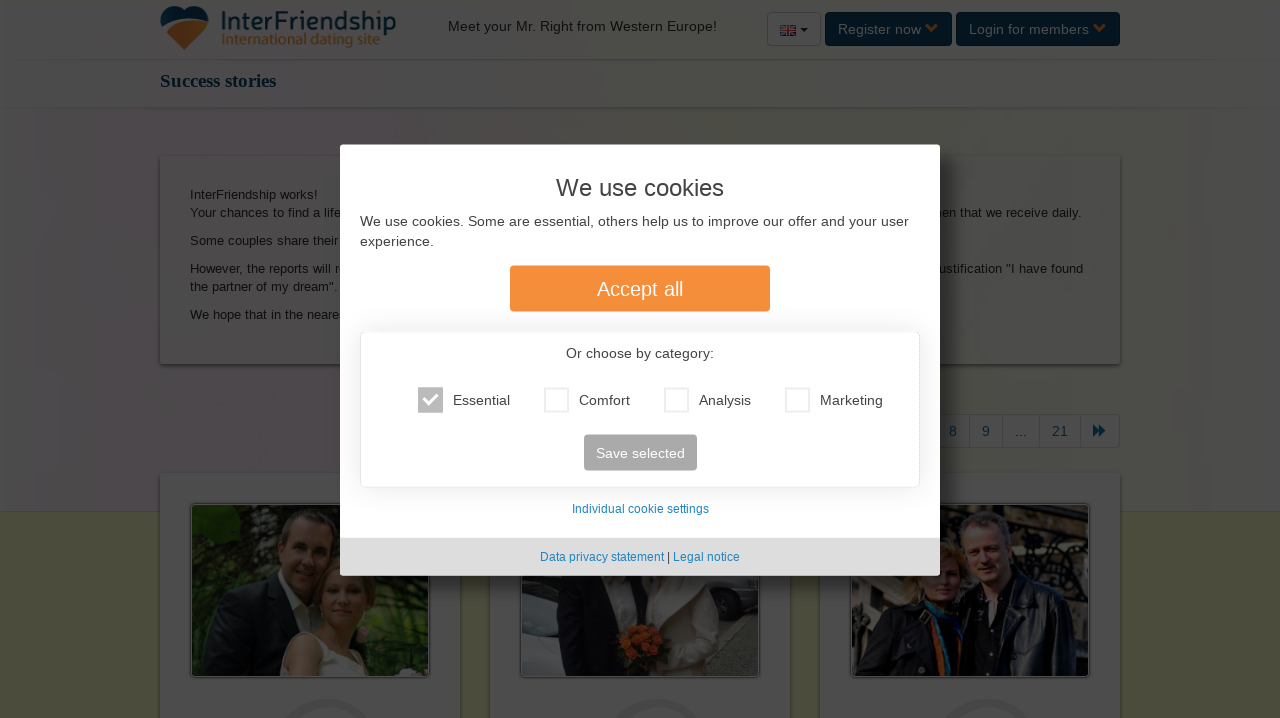

--- FILE ---
content_type: text/html; charset=UTF-8
request_url: https://www.western-men.com/successes/?page=7
body_size: 17085
content:
<!DOCTYPE html>
<html prefix="og: http://ogp.me/ns# fb: http://ogp.me/ns/fb#" xml:lang="en" lang="en">

<head>
		<script src="/js/serviceworker-register.js"></script>
	<link rel="manifest" href="/manifest.json" crossorigin="use-credentials">
	<script src="/lib/manup/manup.min.js"></script>
	<meta name="theme-color" content="#FFFFCC" />
	
			<meta name="apple-mobile-web-app-capable" content="yes" />
	<link href="/pix/appimages/ios/apple_splash_2048x2732.png" sizes="2048x2732" rel="apple-touch-startup-image" />
	<link href="/pix/appimages/ios/apple_splash_1668x2224.png" sizes="1668x2224" rel="apple-touch-startup-image" />
	<link href="/pix/appimages/ios/apple_splash_1536x2048.png" sizes="1536x2048" rel="apple-touch-startup-image" />
	<link href="/pix/appimages/ios/apple_splash_1125x2436.png" sizes="1125x2436" rel="apple-touch-startup-image" />
	<link href="/pix/appimages/ios/apple_splash_1242x2208.png" sizes="1242x2208" rel="apple-touch-startup-image" />
	<link href="/pix/appimages/ios/apple_splash_750x1334.png" sizes="750x1334" rel="apple-touch-startup-image" />
	<link href="/pix/appimages/ios/apple_splash_640x1336.png" sizes="640x1136" rel="apple-touch-startup-image" />
	
	<script>
							var gaProperty = 'UA-10874495-1';
				
	// Disable tracking if the opt-out cookie exists.
	var disableStr = 'ga-disable-' + gaProperty;
	if (document.cookie.indexOf(disableStr + '=true') > -1) {
	  window[disableStr] = true;
	}
	
	// Opt-out function
	function gaOptout() {
	  document.cookie = disableStr + '=true; expires=Thu, 31 Dec 2099 23:59:59 UTC; path=/';
	  window[disableStr] = true;
	}
	</script>

	<title>Success stories - dating InterFriendship</title>
	<meta charset="UTF-8" />
	<meta name="author" content="InterFriendship GmbH" />
	<meta name="keywords" content="" />
	<meta name="description" content="Happy couples share their beautiful experiences. Dating can end so happy." />
	<meta name="robots" content="noindex,follow" />
	<!--[if IE 6]>
	<meta http-equiv="imagetoolbar" content="no" /> 	<![endif]-->
	<meta name="viewport" content="width=device-width, initial-scale=1.0, user-scalable=no, maximum-scale=1.0, minimum-scale=1.0" />
	<meta name="google-site-verification" content="ZHbVAyHykiIPdj85fAPMgk83p97EE5Ik5DCg1AfaoMo" />
	<meta name="msapplication-config" content="none" /> 										<link rel="canonical" href="https://www.western-men.com/successes/" />
								
		
	
		
	
			<link href="/css/fonts.css" type="text/css" rel="stylesheet">
	
		<link href="/lib/icheck/skins/square/_all.css" rel="stylesheet">
	
			
			
			<link rel="stylesheet" type="text/css" href="/lib/bootstrap/bootstrap.classic.min.css" />
	<link rel="stylesheet" type="text/css" href="/css/style_base.classic.min.css" />
	<link rel="stylesheet" type="text/css" href="/css/style.classic.min.css" />
			<!--[if IE 9]>
	<link rel="stylesheet" type="text/css" href="/css/ie9.css" />
	<![endif]-->
	
			<link rel="stylesheet" href="/lib/ilightbox/2.1.5/src/css/ilightbox.css"/>
		
			<link rel="stylesheet" href="/lib/flowplayer/5.4.3/skin/minimalist.css">
	<link rel="stylesheet" href="/lib/flowplayer/custom/skin/custom-minimalist.css">
		
		
		
	
	
		
		
		
			<script src="/lib/cssbrowserselector/1.0/js/css_browser_selector.min.js"></script>
	<script src="/js/jquery-1.10.2.min.js"></script>
	<script src="/js/jquery.color-2.1.2.min.js"></script>
	<script src="/lib/bootstrap/js/bootstrap.min.js"></script>
	<script src="/js/respond/respond.min.js"></script>
	<script src="/js/modernizr/modernizr.custom.js"></script>
	<script src="/js/jquery.hammer.min.js"></script>
	<script src="/lib/flowplayer/5.4.3/flowplayer.min.js"></script>
	<script src="/lib/icheck/jquery.icheck.min.js"></script>
    <script src="/js/emoji-regex.js"></script>
			<script type="text/javascript" src="/lib/ilightbox/2.1.5/src/js/jquery.requestAnimationFrame.js"></script>
	<script type="text/javascript" src="/lib/ilightbox/2.1.5/src/js/jquery.mousewheel.js"></script>
	<script type="text/javascript" src="/lib/ilightbox/2.1.5/src/js/ilightbox.min.js"></script>
		
		<script>
	Modernizr.load([
		{
	  		test: Modernizr.placeholder,
	  		nope: '/js/polyfills/jquery.placeholder.min.js',
	  		complete: function() {
	  			$('input, textarea').placeholder();
	  	  	}
		}
	]);
	</script>
		<script>
	window.westernmen = window.westernmen || function() {};
	westernmen = window.westernmen;
	westernmen.msgs = westernmen.msgs || {};

		
	westernmen.msgs.en = {
		errorBrowserCompatibility: "The internet browser used by you (%browser%) is not able to display these pages properly. For a correct presentation you need at least %required%!",
		errorAjax: "Server communication error!<br />Please check your internet connection, reload the page and try again.",
		errorAjaxUnexpectedResponse: "Unexpected server answer!<br />Please reload the page and try again.<br />If the problem persists, please write to our support.",
		errorLoginRequiredTitle: "Login required",
		errorLoginRequired: "This is a members-only operation and requires you to be logged in.<br />Please login and try again!<br />Not a member yet? Register now, it's for free!",
		errorLoginExpiredTitle: "Login expired",
		errorLoginExpired: "Your login has expired.<br />This can happen if e.g. your computer was on standby after you've logged in.<br />Please login again.",
		errorMemberAreaOffTitle: "Members-area currently not available",
		errorMemberAreaOff: "The members-area is currently not available.<br />Most of the time this is caused by maintenance.<br /><br />You will be logged out now.<br />Please retry logging in in a couple of minutes.",
		errorCookiesInactive: "The cookie-support in your browser is not available or has been deactivated! Cookies, though, are required for you to get logged in to our webpage. Please activate cookie-support in your browser-settings.",
		confirmUnsavedLost: "Unsaved changes will be lost!",
		autoLoginTitle: "Automatic login...",
		autoLogin: "You have just been logged in automatically.<br>Please wait for the page to reload...",
		btnOK: "OK",
		btnYes: "Yes",
		btnNo: "No",
		btnDelete: "Delete",
		btnCancel: "Cancel",
		btnLogin: "Login",
		btnRegister: "Register",
		defaultTitleInfo: "Hint",
		defaultTitleError: "Error",
		defaultTitleWarning: "Warning",
		defaultTitleSuccess: "Information",
		defaultTitleQuestion: "Question",
		close : "Close",
		manViewedInfo : '<strong>%name% (%mkat_code%)</strong> has viewed your profile just now.<br /><br />Would you like to <a href="%profile_link%">write him a message?</a>',
		neverShowAgain : "Never show again",
		manViewedInfoNeverAgain : "Do you really want to disable notifications when a man has viewed your profile?<br />Note: You can reactivate this feature in your privacy settings anytime.",
		timezoneSettings : "Time zone settings",
		saveTimezoneSettingsButton : "Save settings",
		today : "Today",
		yesterday : "Yesterday",
        titleChatModal: "Chatting not possible"
	};
		
	</script>
	
		<script src="/js/common.v_3978d25e8948357edbab04a3ffb745f8.js"></script>
		
		<script src="/js/common-pwa-twa-push.min.js"></script>
	
		<script src="/js/jslinks.v_0bcd80fb82ef9cd7a2249b23a7fd0fba.js"></script>
		<script src="/js/register.v_5756d6ddca36dd3920afce7f2d4f464b.js"></script>
	
		
			
	<link rel="icon" type="image/x-icon" href="https://www.western-men.com/favicon.ico" />
	
		<link rel="icon" sizes="192x192" href="https://www.western-men.com/touch-icon-192x192.png">
		<link rel="apple-touch-icon-precomposed" sizes="180x180" href="https://www.western-men.com/apple-touch-icon-180x180-precomposed.png">
		<link rel="apple-touch-icon-precomposed" sizes="152x152" href="https://www.western-men.com/apple-touch-icon-152x152-precomposed.png">
		<link rel="apple-touch-icon-precomposed" sizes="144x144" href="https://www.western-men.com/apple-touch-icon-144x144-precomposed.png">
		<link rel="apple-touch-icon-precomposed" sizes="120x120" href="https://www.western-men.com/apple-touch-icon-120x120-precomposed.png">
		<link rel="apple-touch-icon-precomposed" sizes="114x114" href="https://www.western-men.com/apple-touch-icon-114x114-precomposed.png">
		<link rel="apple-touch-icon-precomposed" sizes="76x76" href="https://www.western-men.com/apple-touch-icon-76x76-precomposed.png">
		<link rel="apple-touch-icon-precomposed" sizes="72x72" href="https://www.western-men.com/apple-touch-icon-72x72-precomposed.png">
		<link rel="apple-touch-icon-precomposed" href="https://www.western-men.com/apple-touch-icon-precomposed.png">	
			<!-- BEGIN GA-CODE for WESTERN-MEN -->
	
										
	<!-- Global site tag (gtag.js) - Google Analytics -->
		<script type="text/javascript">
	document.cookie = "_ga_1KS89BMT3L=; max-age=0; path=/; domain=.western-men.com"; 	</script>
		<script async src="https://www.googletagmanager.com/gtag/js?id=G-1KS89BMT3L"></script>
	<script>
		window.dataLayer = window.dataLayer || [];
		function gtag(){dataLayer.push(arguments);}

		// Set usage of analytics-cookies and ads-cookies according to known user consent (result of cookie consent dialog)
		gtag('consent', 'default', {
          'ad_user_data': 'denied',
          'ad_personalization': 'denied',
		  'ad_storage': 'denied',
		  'analytics_storage': 'denied',
		  'wait_for_update': 500
		});
		
		gtag('js', new Date());
	
		gtag('config', 'G-1KS89BMT3L', { 'anonymize_ip': true }); 		gtag('config', 'AW-740129566', { 'anonymize_ip': true }); 	
			</script>
	<!-- END GA-CODE for WESTERN-MEN -->
		
		
	
	
</head>
<body class="wm-com noLogin" onload="westernmen.windowIsLoaded = true;">
<div id="head-messages" class="clearfix"></div>
<!-- Google Tag Manager -->
<!-- End Google Tag Manager -->		
		
			<script>
		$(function() {
						if (typeof(westernmen.updateServerTimezoneIfDiffer) == 'function') { 
				westernmen.updateServerTimezoneIfDiffer('Europe/Berlin', '');
			}
		});
	</script>
		
			<script>
	if (typeof(westernmen.setUtcTimeOffset) == 'function') {
		westernmen.setUtcTimeOffset(60);
	}
	</script>


<input id="currentSiteLanguage" type="hidden" value="en" />

<div id="sslDomain" style="display: none">www.western-men.com</div>
<div id="ifcontainer">
	<!-- ================== BEGIN FOOTER LOGGED IN ================================== -->
		<!-- ================== END   FOOTER LOGGED IN ================================== -->
	
	
	<div class="container" id="mainContainer">
	
		<!-- ================== BEGIN CONTENT ================================= -->
		

<div class="row topExtraBarContent success-stories">

	<div class="col-lg-8"> 
		
		<div class="box dyn-text opac-white-60">
			
	<p>
	InterFriendship works!<br />
	Your chances to find a life partner from Eastern Europe are looking good!
	This is demonstrated by the responses of men and women that we receive daily.
	</p>
	<p>
	Some couples share their love story online.
	Read their experiences and win authentic insights that no one can tell you otherwise.
	</p>
	<p>
	However, the reports will represent only a small part of our success:
	Since our foundation <strong>27259</strong> women have signed off with the
	justification "I have found the partner of my dream".
	</p>
	<p>
	We hope that in the nearest future we read also your happy story here. ;-)
	</p>
 
		</div>

				<div class="pull-right">
			<ul class="pagination pagination-dyn" ><li class=""><a href="https://www.western-men.com/successes/?page=6" data-page="6"><span class="glyphicon glyphicon-backward"></span></a></li><li  class=""><a href="https://www.western-men.com/successes/?page=1" data-page="1">1</a></li><li><span>...</span></li><li  class=""><a href="https://www.western-men.com/successes/?page=5" data-page="5">5</a></li><li  class=""><a href="https://www.western-men.com/successes/?page=6" data-page="6">6</a></li><li  class="active"><a href="https://www.western-men.com/successes/?page=7" data-page="7">7</a></li><li  class=""><a href="https://www.western-men.com/successes/?page=8" data-page="8">8</a></li><li  class=""><a href="https://www.western-men.com/successes/?page=9" data-page="9">9</a></li><li><span>...</span></li><li  class=""><a href="https://www.western-men.com/successes/?page=21" data-page="21">21</a></li><li class=""><a href="https://www.western-men.com/successes/?page=8" data-page="8"><span class="glyphicon glyphicon-forward"></span></a></li></ul>		</div>
		<div class="clearfix"></div>
				
	</div>
			
							<div class="col-xs-3 col-sm-2 col-md-2 col-lg-2">
			<div class="box dyn-text" id="story_861">
				<div class="text-center" style="min-height:195px">
																		<a href="https://translate.google.com/translate?sl=de&tl=en&u=https%3A%2F%2Fwww.interfriendship.de%2Ferfolge%2Flesen-861%3FnoCookieDlg%3D1">
												
						<img src="https://pix.interfriendship.com/img/thumb/280-/success_stories/861/2.jpg" alt="Anna &amp; Markus" class="successstory_mainimg">
						
													</a>
															</div>				
				
				<div class="story_shortarea">
					<div class="story_date">
						2013-11-05					</div>
					
					<div class="roboto verylarge-text logoAltColor">
						Anna						&amp; 
						Markus					</div>
					
					
						
						<a class="readbutton btn btn-primary" style="font-size:11px !important" href="https://translate.google.com/translate?sl=de&tl=en&u=https%3A%2F%2Fwww.interfriendship.de%2Ferfolge%2Flesen-861%3FnoCookieDlg%3D1">
						<span class="logoAltColor glyphicon glyphicon-chevron-right"></span> 
						Read the story													of Anna & Markus												</a>
									</div>
					
				<div class="clearfix"></div>
			</div>
		</div>
							<div class="col-xs-3 col-sm-2 col-md-2 col-lg-2">
			<div class="box dyn-text" id="story_854">
				<div class="text-center" style="min-height:195px">
																		<a href="https://translate.google.com/translate?sl=de&tl=en&u=https%3A%2F%2Fwww.interfriendship.de%2Ferfolge%2Flesen-854%3FnoCookieDlg%3D1">
												
						<img src="https://pix.interfriendship.com/img/thumb/280-/success_stories/854/1.jpg" alt="Tatyana &amp; Frank-Uwe" class="successstory_mainimg">
						
													</a>
															</div>				
				
				<div class="story_shortarea">
					<div class="story_date">
						2013-10-14					</div>
					
					<div class="roboto verylarge-text logoAltColor">
						Tatyana						&amp; 
						Frank-Uwe					</div>
					
					
						
						<a class="readbutton btn btn-primary" style="font-size:11px !important" href="https://translate.google.com/translate?sl=de&tl=en&u=https%3A%2F%2Fwww.interfriendship.de%2Ferfolge%2Flesen-854%3FnoCookieDlg%3D1">
						<span class="logoAltColor glyphicon glyphicon-chevron-right"></span> 
						Read the story													of Tatyana & Frank-Uwe												</a>
									</div>
					
				<div class="clearfix"></div>
			</div>
		</div>
							<div class="col-xs-3 col-sm-2 col-md-2 col-lg-2">
			<div class="box dyn-text" id="story_853">
				<div class="text-center" style="min-height:195px">
																		<a href="https://translate.google.com/translate?sl=de&tl=en&u=https%3A%2F%2Fwww.interfriendship.de%2Ferfolge%2Flesen-853%3FnoCookieDlg%3D1">
												
						<img src="https://pix.interfriendship.com/img/thumb/280-/success_stories/853/1.jpg" alt="Julia &amp; Uwe" class="successstory_mainimg">
						
													</a>
															</div>				
				
				<div class="story_shortarea">
					<div class="story_date">
						2013-09-23					</div>
					
					<div class="roboto verylarge-text logoAltColor">
						Julia						&amp; 
						Uwe					</div>
					
					
						
						<a class="readbutton btn btn-primary" style="font-size:11px !important" href="https://translate.google.com/translate?sl=de&tl=en&u=https%3A%2F%2Fwww.interfriendship.de%2Ferfolge%2Flesen-853%3FnoCookieDlg%3D1">
						<span class="logoAltColor glyphicon glyphicon-chevron-right"></span> 
						Read the story													of Julia & Uwe												</a>
									</div>
					
				<div class="clearfix"></div>
			</div>
		</div>
							<div class="col-xs-3 col-sm-2 col-md-2 col-lg-2">
			<div class="box dyn-text" id="story_852">
				<div class="text-center" style="min-height:195px">
																		<a href="https://translate.google.com/translate?sl=de&tl=en&u=https%3A%2F%2Fwww.interfriendship.de%2Ferfolge%2Flesen-852%3FnoCookieDlg%3D1">
												
						<img src="https://pix.interfriendship.com/img/thumb/280-/success_stories/852/3.jpg" alt="Marina &amp; Frieder" class="successstory_mainimg">
						
													</a>
															</div>				
				
				<div class="story_shortarea">
					<div class="story_date">
						2013-09-18					</div>
					
					<div class="roboto verylarge-text logoAltColor">
						Marina						&amp; 
						Frieder					</div>
					
					
						
						<a class="readbutton btn btn-primary" style="font-size:11px !important" href="https://translate.google.com/translate?sl=de&tl=en&u=https%3A%2F%2Fwww.interfriendship.de%2Ferfolge%2Flesen-852%3FnoCookieDlg%3D1">
						<span class="logoAltColor glyphicon glyphicon-chevron-right"></span> 
						Read the story													of Marina & Frieder												</a>
									</div>
					
				<div class="clearfix"></div>
			</div>
		</div>
							<div class="col-xs-3 col-sm-2 col-md-2 col-lg-2">
			<div class="box dyn-text" id="story_850">
				<div class="text-center" style="min-height:195px">
																		<a href="https://translate.google.com/translate?sl=de&tl=en&u=https%3A%2F%2Fwww.interfriendship.de%2Ferfolge%2Flesen-850%3FnoCookieDlg%3D1">
												
						<img src="https://pix.interfriendship.com/img/thumb/280-/success_stories/850/1.jpg" alt="Oksana &amp; Sergej" class="successstory_mainimg">
						
													</a>
															</div>				
				
				<div class="story_shortarea">
					<div class="story_date">
						2013-08-30					</div>
					
					<div class="roboto verylarge-text logoAltColor">
						Oksana						&amp; 
						Sergej					</div>
					
					
						
						<a class="readbutton btn btn-primary" style="font-size:11px !important" href="https://translate.google.com/translate?sl=de&tl=en&u=https%3A%2F%2Fwww.interfriendship.de%2Ferfolge%2Flesen-850%3FnoCookieDlg%3D1">
						<span class="logoAltColor glyphicon glyphicon-chevron-right"></span> 
						Read the story													of Oksana & Sergej												</a>
									</div>
					
				<div class="clearfix"></div>
			</div>
		</div>
							<div class="col-xs-3 col-sm-2 col-md-2 col-lg-2">
			<div class="box dyn-text" id="story_849">
				<div class="text-center" style="min-height:195px">
																		<a href="https://translate.google.com/translate?sl=de&tl=en&u=https%3A%2F%2Fwww.interfriendship.de%2Ferfolge%2Flesen-849%3FnoCookieDlg%3D1">
												
						<img src="https://pix.interfriendship.com/img/thumb/280-/success_stories/849/2.jpg" alt="Anna &amp; Daniel" class="successstory_mainimg">
						
													</a>
															</div>				
				
				<div class="story_shortarea">
					<div class="story_date">
						2013-08-09					</div>
					
					<div class="roboto verylarge-text logoAltColor">
						Anna						&amp; 
						Daniel					</div>
					
					
						
						<a class="readbutton btn btn-primary" style="font-size:11px !important" href="https://translate.google.com/translate?sl=de&tl=en&u=https%3A%2F%2Fwww.interfriendship.de%2Ferfolge%2Flesen-849%3FnoCookieDlg%3D1">
						<span class="logoAltColor glyphicon glyphicon-chevron-right"></span> 
						Read the story													of Anna & Daniel												</a>
									</div>
					
				<div class="clearfix"></div>
			</div>
		</div>
							<div class="col-xs-3 col-sm-2 col-md-2 col-lg-2">
			<div class="box dyn-text" id="story_848">
				<div class="text-center" style="min-height:195px">
																		<a href="https://translate.google.com/translate?sl=de&tl=en&u=https%3A%2F%2Fwww.interfriendship.de%2Ferfolge%2Flesen-848%3FnoCookieDlg%3D1">
												
						<img src="https://pix.interfriendship.com/img/thumb/280-/success_stories/848/5.jpg" alt="Olesia &amp; Andr&eacute;" class="successstory_mainimg">
						
													</a>
															</div>				
				
				<div class="story_shortarea">
					<div class="story_date">
						2013-06-24					</div>
					
					<div class="roboto verylarge-text logoAltColor">
						Olesia						&amp; 
						Andr&eacute;					</div>
					
					
						
						<a class="readbutton btn btn-primary" style="font-size:11px !important" href="https://translate.google.com/translate?sl=de&tl=en&u=https%3A%2F%2Fwww.interfriendship.de%2Ferfolge%2Flesen-848%3FnoCookieDlg%3D1">
						<span class="logoAltColor glyphicon glyphicon-chevron-right"></span> 
						Read the story													of Olesia & Andr&eacute;												</a>
									</div>
					
				<div class="clearfix"></div>
			</div>
		</div>
							<div class="col-xs-3 col-sm-2 col-md-2 col-lg-2">
			<div class="box dyn-text" id="story_844">
				<div class="text-center" style="min-height:195px">
																		<a href="https://translate.google.com/translate?sl=de&tl=en&u=https%3A%2F%2Fwww.interfriendship.de%2Ferfolge%2Flesen-844%3FnoCookieDlg%3D1">
												
						<img src="https://pix.interfriendship.com/img/thumb/280-/success_stories/844/3.jpg" alt="Margarita &amp; Ralf" class="successstory_mainimg">
						
													</a>
															</div>				
				
				<div class="story_shortarea">
					<div class="story_date">
						2013-06-03					</div>
					
					<div class="roboto verylarge-text logoAltColor">
						Margarita						&amp; 
						Ralf					</div>
					
					
						
						<a class="readbutton btn btn-primary" style="font-size:11px !important" href="https://translate.google.com/translate?sl=de&tl=en&u=https%3A%2F%2Fwww.interfriendship.de%2Ferfolge%2Flesen-844%3FnoCookieDlg%3D1">
						<span class="logoAltColor glyphicon glyphicon-chevron-right"></span> 
						Read the story													of Margarita & Ralf												</a>
									</div>
					
				<div class="clearfix"></div>
			</div>
		</div>
							<div class="col-xs-3 col-sm-2 col-md-2 col-lg-2">
			<div class="box dyn-text" id="story_840">
				<div class="text-center" style="min-height:195px">
																		<a href="https://translate.google.com/translate?sl=de&tl=en&u=https%3A%2F%2Fwww.interfriendship.de%2Ferfolge%2Flesen-840%3FnoCookieDlg%3D1">
												
						<img src="https://pix.interfriendship.com/img/thumb/280-/success_stories/840/2.jpg" alt="Olja &amp; Marian" class="successstory_mainimg">
						
													</a>
															</div>				
				
				<div class="story_shortarea">
					<div class="story_date">
						2013-05-27					</div>
					
					<div class="roboto verylarge-text logoAltColor">
						Olja						&amp; 
						Marian					</div>
					
					
						
						<a class="readbutton btn btn-primary" style="font-size:11px !important" href="https://translate.google.com/translate?sl=de&tl=en&u=https%3A%2F%2Fwww.interfriendship.de%2Ferfolge%2Flesen-840%3FnoCookieDlg%3D1">
						<span class="logoAltColor glyphicon glyphicon-chevron-right"></span> 
						Read the story													of Olja & Marian												</a>
									</div>
					
				<div class="clearfix"></div>
			</div>
		</div>
							<div class="col-xs-3 col-sm-2 col-md-2 col-lg-2">
			<div class="box dyn-text" id="story_838">
				<div class="text-center" style="min-height:195px">
																		<a href="https://translate.google.com/translate?sl=de&tl=en&u=https%3A%2F%2Fwww.interfriendship.de%2Ferfolge%2Flesen-838%3FnoCookieDlg%3D1">
												
						<img src="https://pix.interfriendship.com/img/thumb/280-/success_stories/838/1.jpg" alt="Catherine &amp; Andreas" class="successstory_mainimg">
						
													</a>
															</div>				
				
				<div class="story_shortarea">
					<div class="story_date">
						2013-05-13					</div>
					
					<div class="roboto verylarge-text logoAltColor">
						Catherine						&amp; 
						Andreas					</div>
					
					
						
						<a class="readbutton btn btn-primary" style="font-size:11px !important" href="https://translate.google.com/translate?sl=de&tl=en&u=https%3A%2F%2Fwww.interfriendship.de%2Ferfolge%2Flesen-838%3FnoCookieDlg%3D1">
						<span class="logoAltColor glyphicon glyphicon-chevron-right"></span> 
						Read the story													of Catherine & Andreas												</a>
									</div>
					
				<div class="clearfix"></div>
			</div>
		</div>
							<div class="col-xs-3 col-sm-2 col-md-2 col-lg-2">
			<div class="box dyn-text" id="story_835">
				<div class="text-center" style="min-height:195px">
																		<a href="https://translate.google.com/translate?sl=de&tl=en&u=https%3A%2F%2Fwww.interfriendship.de%2Ferfolge%2Flesen-835%3FnoCookieDlg%3D1">
												
						<img src="https://pix.interfriendship.com/img/thumb/280-/success_stories/835/1.jpg" alt="Vera &amp; Christian" class="successstory_mainimg">
						
													</a>
															</div>				
				
				<div class="story_shortarea">
					<div class="story_date">
						2013-03-03					</div>
					
					<div class="roboto verylarge-text logoAltColor">
						Vera						&amp; 
						Christian					</div>
					
					
						
						<a class="readbutton btn btn-primary" style="font-size:11px !important" href="https://translate.google.com/translate?sl=de&tl=en&u=https%3A%2F%2Fwww.interfriendship.de%2Ferfolge%2Flesen-835%3FnoCookieDlg%3D1">
						<span class="logoAltColor glyphicon glyphicon-chevron-right"></span> 
						Read the story													of Vera & Christian												</a>
									</div>
					
				<div class="clearfix"></div>
			</div>
		</div>
							<div class="col-xs-3 col-sm-2 col-md-2 col-lg-2">
			<div class="box dyn-text" id="story_834">
				<div class="text-center" style="min-height:195px">
																		<a href="https://translate.google.com/translate?sl=de&tl=en&u=https%3A%2F%2Fwww.interfriendship.de%2Ferfolge%2Flesen-834%3FnoCookieDlg%3D1">
												
						<img src="https://pix.interfriendship.com/img/thumb/280-/success_stories/834/1.jpg" alt="Kristina &amp; Brian" class="successstory_mainimg">
						
													</a>
															</div>				
				
				<div class="story_shortarea">
					<div class="story_date">
						2013-02-23					</div>
					
					<div class="roboto verylarge-text logoAltColor">
						Kristina						&amp; 
						Brian					</div>
					
					
						
						<a class="readbutton btn btn-primary" style="font-size:11px !important" href="https://translate.google.com/translate?sl=de&tl=en&u=https%3A%2F%2Fwww.interfriendship.de%2Ferfolge%2Flesen-834%3FnoCookieDlg%3D1">
						<span class="logoAltColor glyphicon glyphicon-chevron-right"></span> 
						Read the story													of Kristina & Brian												</a>
									</div>
					
				<div class="clearfix"></div>
			</div>
		</div>
		
	<div class="clearfix"></div>

		<div class="col-lg-8"> 
		<div class="pull-right">
			<ul class="pagination pagination-dyn" ><li class=""><a href="?page=6" data-page="6"><span class="glyphicon glyphicon-backward"></span></a></li><li  class=""><a href="?page=1" data-page="1">1</a></li><li><span>...</span></li><li  class=""><a href="?page=5" data-page="5">5</a></li><li  class=""><a href="?page=6" data-page="6">6</a></li><li  class="active"><a href="?page=7" data-page="7">7</a></li><li  class=""><a href="?page=8" data-page="8">8</a></li><li  class=""><a href="?page=9" data-page="9">9</a></li><li><span>...</span></li><li  class=""><a href="?page=21" data-page="21">21</a></li><li class=""><a href="?page=8" data-page="8"><span class="glyphicon glyphicon-forward"></span></a></li></ul>		</div>
		<div class="clearfix"></div>
	</div>
		
	<div class="col-xs-3 col-sm-1 col-md-2 col-lg-2">
		<div class="ifadscontainer" data-types="phone,cols-3,cols-1,cols-2,cols-2" data-sizes="400,500,auto,auto,auto"></div>
	</div>
	
</div>	
		<!-- ================== END   CONTENT ================================= -->
	
	</div>
	
	<!-- ================== BEGIN FOOTER LOGGED OUT ================================== -->
		<div class="footer_bg">
		<div class="container">
			<!-- ================== BEGIN FOOTER CONTENT ================================= -->
				<div class="row" id="footer_content_row">
					<div class="col-lg-2 col-md-2 col-sm-1 col-xs-1">
						<p class="box-caption">Information</p>
						<p>
							<a  href="javascript:void(0)" onclick="westernmen.loadPage('1','affiliate','','about_interfriendship','')" >About InterFriendship</a>
							<br /><a href="https://www.western-men.com/successes/">Successes</a>
						</p>
					</div>
					<div class="col-lg-2 col-md-2 col-sm-1 col-xs-1">
						<p class="hidden-phone">&nbsp;</p>
						<p>
							<a href="javascript:void(0)" onclick="westernmen.showGuidedTour();">Guided Tour</a>
							<br /><a class="hidden-pwa hidden-twa" href="https://www.western-men.com/sitemap.html">Sitemap</a>
							<span class="hidden-twa">
															<br />
								<a href="https://www.western-men.com/setlanguage/ru">
									<span class="nowrap"><img width="16" height="16" alt="ru" src="https://www.western-men.com/pix/nav/russ.gif" style="vertical-align:top;"> Русская версия</span>
								</a>
																					</span>
						</p>
					</div>
					<div class="col-lg-2 col-md-1 col-sm-1 col-xs-1">
						<p class="hidden-phone">&nbsp;</p>
						<p>
							<a href="https://www.western-men.com/info_for_agencies">Information for Russian Agencies!</a>
							<br /><a  href="javascript:void(0)" onclick="westernmen.loadPage('3','','support','horst','')" >Support / FAQ</a>
						</p>
					</div>
				</div>
			<!-- ================== END   FOOTER CONTENT ================================= -->
		</div>
	</div>
	
	<div class="container footer_essentials clearfix">
		<span id="footer_copyright">&copy; 2026 InterFriendship Agency Germany</span>
		<span id="footer_links">
			<a href="https://www.western-men.com/legal-notice" style="white-space: nowrap">Legal notice</a>&nbsp;&nbsp;&nbsp;
			<a href="https://www.western-men.com/termsofuse" style="white-space: nowrap">Terms of use</a>&nbsp;&nbsp;&nbsp;
			<a href="https://www.western-men.com/data-privacy-statement" style="white-space: nowrap">Data privacy statement</a>&nbsp;&nbsp;&nbsp;
			<a href="?cookieselect=1" style="white-space: nowrap">Cookies</a>&nbsp;&nbsp;&nbsp;
		</span>
	</div>
		<!-- ================== END   FOOTER LOGGED OUT ================================== -->
	
	<div id="ohHeadBox" class="topExtraBar">
	<div class="container darkblue-text big-text roboto_bolder">
		Success stories	</div>
</div>
	
	
	<!-- ================== BEGIN HEADER ==================================== -->
		<div id="pageHeaderBG"></div>
	<div class="pageHeaderVisual pageHeaderVisualHeight"></div>
	<div class="pageHeaderVisualText">
		<div class="container pageHeaderVisualHeight">
			<div class="pageHeaderVisualTextInner">
				<div class="row">
					<div class="hidden-xs hidden-sm col-md-push-3 col-md-3 col-lg-push-5 col-lg-3 grid-vspace">
						<br />
						<span class="pageHeaderVisualTextAuthor"></span>
					</div>
				</div>
			</div>
		</div>
	</div>
	
	<div id="pageHeader">
		<div class="container">
			<nav>
	<div id="pageHeaderDyn">
		<div id="pageHeadLogo">
			<a class="mainLogo" href="https://www.western-men.com/"><img src="https://pix.interfriendship.com/pix/wpix/logo/logo-en-w237.png" data-hidpi="https://pix.interfriendship.com/pix/wpix/logo/logo-en-w237@2x.png" alt="InterFriendship" style="padding-right:1px" /></a>
		</div>
		<div id="pageHeadNav" class="phnSlogan">
									
				<span class="visible-md visible-lg">
										Meet your Mr. Right from Western Europe!									</span>
					</div>
		<div id="pageHeadButtons" class="pageHeadButton">
															<div class="btn-group">
			  <button type="button" class="btn btn-default dropdown-toggle" data-toggle="dropdown" aria-haspopup="true" aria-expanded="false">
			    <img alt="en" src="https://pix.interfriendship.com/pix/flags/gb.png" /> <span class="caret"></span>
			  </button>
			  <ul class="dropdown-menu" style="min-width: 54px;">
			    <li><a href="javascript:void(0)" onclick="westernmen.changeUserLanguage('en', false);" style="padding: 10px 18px;"><img alt="en" src="https://pix.interfriendship.com/pix/flags/gb.png" /></a></li>
			    <li><a href="javascript:void(0)" onclick="westernmen.changeUserLanguage('ru', false);" style="padding: 10px 18px;"><img alt="ru" src="https://pix.interfriendship.com/pix/flags/ru.png" /></a></li>
			  </ul>
			</div>
									<a id="pageHeadRegister" class="btn btn-primary" href="javascript:void(0);">
				<span class="visible-phone">Register</span>
				<span class="hidden-phone">
					Register now					<span class="glyphicon glyphicon-chevron-down logoAltColor"></span>
					<span class="glyphicon glyphicon-chevron-up logoAltColor"></span>
				</span>
			</a>
			<script>
				new westernmen.registrationPopup('#pageHeadRegister', '#pageHeader nav', westernmen.memberBox.hide);
			</script>
			<a id="pageHeadLogin" class="btn btn-primary" href="javascript:void(0);">
				Login				<span class="visible-md visible-lg">for members</span>
				<span class="hidden-phone">
					<span class="glyphicon glyphicon-chevron-down logoAltColor"></span>
					<span class="glyphicon glyphicon-chevron-up logoAltColor"></span>
				</span>
			</a>
					</div>
	</div>
	<div id="memberBox">
		
<div class="box box-dark">
	<form role="form" class="lockOnSubmit" method="post" action="https://www.western-men.com/login" id="mbLoginForm">
		<input type="hidden" name="action" value="checkLogin" />
		<input type="hidden" name="loginDomain" value="https://www.western-men.com" />
		<input type="hidden" name="sslrtdomain" value="https://www.western-men.com" />
		<input type="hidden" name="loginURL" value="/successes/?page=7" />
		<input type="hidden" name="checksession" value="7mq3vq6adf08d3qjirkkkmdhh8" />
			    <div class="form-group">
			<input type="text" name="liusr" id="liusr" maxlength="40" class="form-control" value="" placeholder="Your IF-Code" />
		</div>
	    <div class="form-group">
			<input type="password" name="lipwd" id="lipwd" class="form-control" placeholder="Your Password" />
		</div>
	    <div class="checkbox icheck-yellow ttip" title="If you check this box, a cookie will be saved on your computer and you will be logged in automatically the next time. Please do not activate this option at public places i.e. in an internetcafe.">	    	
			<input type="checkbox" name="dorememberlogin" id="dorememberlogin" value="1" />
			<label for="dorememberlogin">
				Automatically login in future				
			</label>
		</div>
		<div class="clearfix">
			<button class="btn btn-primary btn pull-right" type="submit">
				Login
				<span class="glyphicon glyphicon-chevron-right logoAltColor"></span>    	    	
			</button>
			<a href="https://www.western-men.com/password-forgotten">Password<br>forgotten?</a>
		</div>
	</form>
	
	</div>
	</div>
</nav>			
		</div>
	</div>
		<!-- ================== END   HEADER ==================================== -->
		
	<div id="thehiddendiv" style="display: none;">&nbsp;</div>
	
	<div id="errorContainer"></div>
	<div id="warningContainer"></div>
	<div id="successContainer"></div>
	<div id="infoContainer"></div>
	<div id="vipContainer"></div>
	<div id="suggestionContainer"></div>
	<div id="ttipDefaultContainer"></div>
	<div id="ajaxLoading"></div>
</div>

	<style type="text/css">
/*** Cookies-Zustimmungsdialog *** (CSS pur für Kompatibilität mit allen Projekten) ***/
#cookies-dlg {
	background: rgba(0,0,0,.7);
	position: fixed;
	left: 0;
	right: 0;
	top: 0;
	bottom: 0;
	z-index: 1199;
	text-shadow: none;
}
#cookies-dlg.cdlg-fixed>div {
	position: fixed;
	top: 50%;
	left: 50%;
	transform: translate(-50%, -50%);
}
#cookies-dlg.cdlg-nonfixed {
	overflow-y: scroll;
}
#cookies-dlg.cdlg-nonfixed>div {
	margin: 0 auto;
	border-radius: 0 !important;
}
#cookies-dlg.cdlg-nonfixed #cookies-dlg-bottomlinks {
	border-bottom-left-radius: 0 !important;
    border-bottom-right-radius: 0 !important;
}
#cookies-dlg>div {
	min-width: 310px;
	border-radius: 3px;
	box-shadow: 14px 14px 15px rgba(0,0,0,.4);
	background: #fff;
	color: #444;
	max-width: 100%;
	width: 600px;
	font-family: Arial;
	text-align: left;
	padding: 20px;
}
#cookies-dlg .cdlg-btn {
	padding: 6px 12px;
	border-radius: 4px;
	text-align: center;
	display: inline-block;
}
#cookies-dlg .cdlg-btn,
#cookies-dlg .cdlg-btn:hover {
	text-decoration: none;
}	
#cookies-dlg .cdlg-btn-orange {
    background: #f48e3b;
}
#cookies-dlg .cdlg-save,
#cookies-dlg #cookies-dlg-save a {
	padding: 10px 20px;
}
#cookies-dlg .cdlg-btn-orange:hover {
	background: #ff7300;
}
#cookies-dlg .cdlg-btn-grey {
    background: #aaa;
    padding: 8px 12px !important;
}
#cookies-dlg .cdlg-btn-grey:hover {
    background: #888;
}
#cookies-dlg .cdlg-cat-allowall {
    color: #00bf00;
    font-size: 14px;
}
#cookies-dlg .cdlg-cat-allowall:hover {
	color: #00dc00;
}
#cookies-dlg .cdlg-cat-selectall {
	float: right;
	width: 64px;
	margin-top: 0 !important;
}
.cdlg-detailed-hideall,
.cdlg-detailed-showall {
	font-size: 14px;
}
#cookies-dlg h2 {
	font-size: 24px;
	display: block;
	text-align: center;
	margin: 10px 0 !important;
}
#cookies-dlg .cdlg-smallfont {
	font-size: 12px;
}
#cookies-dlg #cdlg-accept {
	display: block;
    margin: 15px auto;
    max-width: 260px;
    font-size: 20px;
    line-height: 34px;
    font-family: Arial;
}
#cookies-dlg #cookies-dlg-save {
	margin: -15px auto 15px;
	text-align: center;
}
#cookies-dlg .csd-category {
	margin: 15px;
	display: inline-block;
}
#cookies-dlg #cookies-dlg-bottomlinks {
	margin: 20px -20px -20px;
    background: #ddd;
    padding: 10px 0;
    border-top: 1px solid #ddd;
	text-align: center;
	border-bottom-left-radius: 3px;
    border-bottom-right-radius: 3px;
	font-size: 12px;
}
#cookies-dlg .cdlg-center {
	text-align: center;
}
#cookies-dlg #cdlg-commonlink {
	float: right;
}
#cookies-dlg #cdlg-commonlink a {
	display: inline-block;
	width: 50px;
	position: absolute;
	margin: 10px 0 0 -45px;
	font-size: 12px;
	color: #a0a0a0;
}
#cookies-dlg #cdlg-common.animtransition,
#cookies-dlg #cdlg-individ.animtransition {
	transition: all .5s;
}
#cookies-dlg #cdlg-common.anim,
#cookies-dlg #cdlg-individ.anim {
	width: 0 !important;
	min-width: 0 !important;
	max-height: 400px;
	overflow: hidden !important;
}
#cookies-dlg .cdlg-unfloat {
	clear: both;
}
html.cdlg, html.cdlg body {
	overflow: hidden;
}
@media (max-width: 635px) {
	#cookies-dlg>div {
		width: 100%;
		border-radius: 0 !important;
	}
	#cookies-dlg #cookies-dlg-bottomlinks {
		border-bottom-left-radius: 0 !important;
	    border-bottom-right-radius: 0 !important;
	}
}


#cookies-dlg .dlg-visible-medium,
#cookies-dlg .dlg-visible-small {
	display: none;
}
	
@media (max-width: 560px) {
	#cookies-dlg .dlg-visible-medium {
		display: inline;
	}
	#cookies-dlg .dlg-visible-large,
	#cookies-dlg .dlg-visible-small {
		display: none;
	}
}

@media (max-width: 360px) {
	#cookies-dlg .dlg-visible-small {
		display: inline;
	}
	#cookies-dlg .dlg-visible-large,
	#cookies-dlg .dlg-visible-medium {
		display: none;
	}
}

#cookies-dlg .dlg-helpcrsr {
	cursor: help !important;
}

#cookies-dlg .dlg-title {
	background: #444;
    font-size: 13px;
    padding: 5px 10px;
    color: #fff;
    position: absolute;
    margin: 20px 0 0 0;
    left: 23px;
}
@media (min-width: 636px) {
	#cookies-dlg .dlg-title {
		left: auto;
		margin-left: -140px;
	}
}

#cookies-dlg .mt-check-garden,
#cookies-dlg .mt-check {
	font-size: 9px !important;
}
#cookies-dlg .cdlg-infotable {
	width: 100%;
    border-spacing: 1px;
    border-collapse: separate;
}
#cookies-dlg .cdlg-infotable tr>th+th,
#cookies-dlg .cdlg-infotable tr>td+td {
	width: 90%;
}
#cookies-dlg .cdlg-infotable tr>th+th+th,
#cookies-dlg .cdlg-infotable tr>td+td+td {
	text-align: center;
}
#cookies-dlg .cdlg-infotable td {
    background: #f0f0f0;
}
#cookies-dlg .cdlg-infotable td,
#cookies-dlg .cdlg-infotable th {
	padding: 4px;
	vertical-align: middle !important;
	border: none;
	text-shadow: none;
	font-size: 14px;
	line-height: 19px;
}
@media (max-width: 500px) {
	#cookies-dlg .cdlg-infotable td,
	#cookies-dlg .cdlg-infotable th {
		font-size: 13px;
		line-height: 15px;
	}
}
@media (max-width: 360px) {
	#cookies-dlg .cdlg-infotable td,
	#cookies-dlg .cdlg-infotable th {
		font-size: 12px;
		line-height: 16px;
	}
}
#cookies-dlg .cdlg-catname {
	font-size: 18px;
    margin: 25px 4px 5px;
    color: #a0a0a0;
}
#cookies-dlg #cdlg-detailed-footer {
	margin-top: 25px;
}
#cookies-dlg .cdlg-err {
    background: #a00;
    color: #fff;
    padding: 10px 20px;
	margin: 10px 0;
	border-radius: 3px;
}
#cookies-dlg #cdlg-selectbycat {
	margin-bottom: 10px;
    margin-top: 20px;
    padding-top: 10px;
    padding-bottom: 1px;
    border: 1px dotted #ccc;
    border-radius: 5px;
    box-shadow: 0 0 30px rgba(0,0,0,0.1);
}
#cookies-dlg #cdlg-selectbycat-note {
	margin-bottom: 10px;
    border: 1px solid #ccc;
    padding: 5px 10px;
    border-radius: 3px;
}
#cookies-dlg .cdlg-closebtn {
	float: right;
}
#cookies-dlg .cdlg-closebtn span {
	font-size: 20px;
    font-family: Verdana, Arial;
    font-weight: bold;
    color: #aaa;
    margin: -9px -10px;
    cursor: pointer;
	position: absolute;
}
#cookies-dlg .cdlg-essential-tt,
#cookies-dlg .cdlg-essential-tt label,
#cookies-dlg .cdlg-essential-tt input,
#cookies-dlg .cdlg-essential-tt span {
	cursor: help;
}

#cookies-dlg {
	color: #444;
}
#cookies-dlg a, #cookies-dlg a:active, #cookies-dlg a:focus, #cookies-dlg a:hover {
	color: #2386c1;
	text-decoration: none;
	font-weight: normal;
}
#cookies-dlg a:hover {
	color: #f48e3b !important;
}
#cookies-dlg h2 {
	font-family: Arial, "Helvetica Neue", Helvetica, sans-serif;
    font-weight: 500;
    line-height: 1.1;
    color: inherit;
	text-transform: none;
	padding: 0;
}
#cookies-dlg div, #cookies-dlg a, #cookies-dlg span, #cookies-dlg label {
	box-sizing: border-box;
}
#cookies-dlg th {
	border-bottom: 0;
	color: #fff;
	background: rgb(12, 71, 103);
}
#cookies-dlg .cdlgNoCookiesInfo {
	font-size: 14px;
}

@media (max-width: 470px) {
	#cookies-dlg .csd-category {
	    display: block;
	    margin: -2px auto 12px;
	    text-align: left;
	    max-width: 130px;
	}
	#cookies-dlg-save {
		margin-top: 10px !important;
	}
}

/* Custom checkboxes for categories START */
#cookies-dlg .cdlg-checkbox {
	display: block;
	position: relative;
	padding-left: 35px;
	margin-bottom: 12px;
	cursor: pointer;
	-webkit-user-select: none;
	-moz-user-select: none;
	-ms-user-select: none;
	user-select: none;
	font-weight: normal;
	font-size: 14px;
	line-height: 25px;
}
#cookies-dlg .cdlg-checkbox input {
	position: absolute;
	opacity: 0;
	cursor: pointer;
	height: 0;
	width: 0;
}
#cookies-dlg .checkmark {
	position: absolute;
	top: 0;
	left: 0;
	height: 25px;
	width: 25px;
	border: 2px solid #eee;
}
#cookies-dlg .cdlg-checkbox:hover input ~ .checkmark {
	border: 2px solid #bbb;
}
#cookies-dlg .cdlg-checkbox input:checked ~ .checkmark {
	background-color: #2196F3;
	border: 2px solid #2196F3;
}
#cookies-dlg .checkmark:after {
	content: "";
	position: absolute;
	display: none;
}
#cookies-dlg .cdlg-checkbox input:checked ~ .checkmark:after {
	display: block;
	box-sizing: border-box;
}
#cookies-dlg .cdlg-checkbox .checkmark:after {
	left: 6px;
	top: 1px;
	width: 9px;
	height: 14px;
	border: solid white;
	border-width: 0 3px 3px 0;
	-webkit-transform: rotate(45deg);
	-ms-transform: rotate(45deg);
	transform: rotate(45deg);
}
#cookies-dlg .cdlg-checkbox input:disabled + .checkmark {
    background: #bbb;
    border: 2px solid #bbb;
}
/* Custom checkboxes for categories END */

#cookies-dlg .cdlg-btn, #cookies-dlg .cdlg-btn:hover, #cookies-dlg .cdlg-btn:active, #cookies-dlg .cdlg-btn:visited {
	color: #fff !important;
}
#cookies-dlg {
    font-size: 14px;
}

#cookies-dlg .mt-check-garden {
	height: 27px;
}
#cookies-dlg .mt-check-garden label {
	margin-bottom: 0 !important;
}


/* MoreToggles checkboxes (https://jnkkkk.github.io/MoreToggles.css/allToggles.html) */
/* Converted em to px! Base Pixel Size = 9 -> https://everythingfonts.com/font/tools/units/em-to-px */
.mt-check,.mt-check-fruit,.mt-check-garden,.mt-check-matte,.mt-check-pink{display:inline-block;box-sizing:border-box}.mt-check-fruit label,.mt-check-garden label,.mt-check-matte label,.mt-check-pink label,.mt-check label{display:inline-block;position:relative;box-sizing:border-box;cursor:pointer;width:63px;height:27px;border-radius:13.5px;background:#2e394d;border:none;transition:all .3s ease}.mt-check-fruit label:before,.mt-check-garden label:before,.mt-check-matte label:before,.mt-check-pink label:before,.mt-check label:before{content:"";display:block;position:absolute;width:21.6px;height:21.6px;top:3px;left:3px;border-radius:22.5px;background:#f0134d;transition:.3s ease}.mt-check-fruit input,.mt-check-garden input,.mt-check-matte input,.mt-check-pink input,.mt-check input{position:absolute;box-sizing:border-box;height:0;width:0;font-size:inherit;margin:0;border:none;z-index:1;cursor:pointer;-moz-appearance:none;-webkit-appearance:none}.mt-check-fruit input:focus,.mt-check-garden input:focus,.mt-check-matte input:focus,.mt-check-pink input:focus,.mt-check input:focus{outline:none}.mt-check-fruit input:after,.mt-check-fruit input:before,.mt-check-garden input:after,.mt-check-garden input:before,.mt-check-matte input:after,.mt-check-matte input:before,.mt-check-pink input:after,.mt-check-pink input:before,.mt-check input:after,.mt-check input:before{content:"";display:block;position:absolute;height:2.25px;border-radius:1px;background:#fff;transition:.3s ease}.mt-check-fruit input:before,.mt-check-garden input:before,.mt-check-matte input:before,.mt-check-pink input:before,.mt-check input:before{width:15px;transform:rotate(-45deg) translate(-4.725px,12.825px)}.mt-check-fruit input:after,.mt-check-garden input:after,.mt-check-matte input:after,.mt-check-pink input:after,.mt-check input:after{width:15.1875px;transform:rotate(45deg) translate(12.825px,4.725px)}.mt-check-fruit input:checked:before,.mt-check-garden input:checked:before,.mt-check-matte input:checked:before,.mt-check-pink input:checked:before,.mt-check input:checked:before{width:14.0625px;transform:rotate(-45deg) translate(22.8375px,40.95px)}.mt-check-fruit input:checked:after,.mt-check-garden input:checked:after,.mt-check-matte input:checked:after,.mt-check-pink input:checked:after,.mt-check input:checked:after{width:6.57px;transform:rotate(45deg) translate(40.95px,-19.4625px)}.mt-check-fruit input:checked+label:before,.mt-check-garden input:checked+label:before,.mt-check-matte input:checked+label:before,.mt-check-pink input:checked+label:before,.mt-check input:checked+label:before{background:#40bfc1;transform:translateX(36px)}.mt-check-fruit input:disabled:after,.mt-check-fruit input:disabled:before,.mt-check-garden input:disabled:after,.mt-check-garden input:disabled:before,.mt-check-matte input:disabled:after,.mt-check-matte input:disabled:before,.mt-check-pink input:disabled:after,.mt-check-pink input:disabled:before,.mt-check input:disabled:after,.mt-check input:disabled:before{cursor:not-allowed!important}.mt-check-fruit input:disabled+label,.mt-check-garden input:disabled+label,.mt-check-matte input:disabled+label,.mt-check-pink input:disabled+label,.mt-check input:disabled+label{background:#ccc!important;cursor:not-allowed!important}.mt-check-fruit input:disabled+label:before,.mt-check-garden input:disabled+label:before,.mt-check-matte input:disabled+label:before,.mt-check-pink input:disabled+label:before,.mt-check input:disabled+label:before{background:#ddd!important}.mt-check-garden label:before{background:#ff2e63}.mt-check-garden input:checked+label:before{background:#21bf73}.mt-check-pink label:before{background:#ffe3ed}.mt-check-pink input:after,.mt-check-pink input:before{background:#2e394d}.mt-check-pink input:checked+label:before{background:#beebe9}.mt-check-matte label:before{background:#c9485b}.mt-check-matte input:checked+label:before{background:#75b79e}.mt-check-fruit label:before{background:#ff8364}.mt-check-fruit input:checked+label:before{background:#5f6caf}
</style>

<div id="cookies-dlg" class="cdlg-fixed" style="display:none">
	<div id="cdlg-common">
				<h2>We use cookies</h2>
		<div>We use cookies. Some are essential, others help us to improve our offer and your user experience.</div>
		<a id="cdlg-accept" class="cdlg-accept-all cdlg-btn cdlg-btn-orange" href="javascript:void(0);">Accept all</a>
		
		<div id="cdlg-selectbycat">
			<div class="cdlg-center">Or choose by category:</div>
		    <div class="cdlg-center checkbox">
		    		    	<span class="csd-category ttip cdlg-essential-tt" title="Essential cookies are essential for the functionality of the website and cannot be deactivated.">
		    		<label class="cdlg-checkbox">
		    			Essential						<input type="checkbox" class="cdlg-common-cat" data-cat="essential" id="csd-selessential" disabled="disabled" checked="checked" value="1" />
						<span class="checkmark"></span>
					</label>
				</span>
					    	<span class="csd-category">
		    		<label class="cdlg-checkbox">
		    			Comfort						<input type="checkbox" class="cdlg-common-cat" data-cat="comfort" id="csd-selcomfort" value="1" />
						<span class="checkmark"></span>
					</label>
				</span>
					    	<span class="csd-category">
		    		<label class="cdlg-checkbox">
		    			Analysis						<input type="checkbox" class="cdlg-common-cat" data-cat="analyse" id="csd-selanalyse" value="1" />
						<span class="checkmark"></span>
					</label>
				</span>
					    	<span class="csd-category">
		    		<label class="cdlg-checkbox">
		    			Marketing						<input type="checkbox" class="cdlg-common-cat" data-cat="marketing" id="csd-selmarketing" value="1" />
						<span class="checkmark"></span>
					</label>
				</span>
						</div>
			<div id="cookies-dlg-save">
				<a class="cdlg-btn cdlg-btn-grey" href="javascript:void(0);">Save selected</a>
			</div>
		</div>
		
		<div id="cdlg-selectbycat-note" style="display:none">
			There are individual consents per category. Please make your selection in the <a class="cdlg-individlink" href="javascript:void(0);">individual cookie settings</a> or <a href="javascript:void(0);" class="cdlg-accept-all">accept all cookies</a>.		</div>
		
		<div class="cdlg-err" style="display:none"></div>
		
		<div class="cdlg-center">
			<a class="cdlg-individlink cdlg-smallfont" href="javascript:void(0);">Individual cookie settings</a>
		</div>
		<div id="cookies-dlg-bottomlinks">
			<a target="_blank" rel="noopener" href="https://www.western-men.com/data-privacy-statement?noCookieDlg=1">Data privacy statement</a> | <a target="_blank" rel="noopener" href="https://www.western-men.com/legal-notice?noCookieDlg=1">Legal notice</a>
		</div>
	</div>
	<div id="cdlg-individ" style="display:none">
				<h2>Individual cookie settings</h2>
					<div class="cdlg-catname" data-cat="essential">
				<div class="mt-check-garden cdlg-cat-selectall">
					<input id="cdlg-essential-ckall" data-catclass="cdlg-check-cat-essential" data-cat="essential" class="cdlg-check cdlg-category-check" type="checkbox" checked="checked" disabled="disabled" data-disabled="1" />
					<label for="cdlg-essential-ckall" class="ttip" title="Essential cookies are essential for the functionality of the website and cannot be deactivated."></label>
				</div>
				Category: <strong>Essential</strong> (18)
				<div>
					<a href="javascript:void(0);" class="cdlg-detailed-showall" data-cat="essential">Show all</a>
					<a href="javascript:void(0);" class="cdlg-detailed-hideall" data-cat="essential" style="display:none">Hide all</a>
				</div>
							</div>
			<div class="cdlg-info-essential" style="display:none">
				<table class="cdlg-infotable">
				<tr>
					<th style="min-width: 84px;">Name</th>
					<th>Purpose</th>
					<th>Consent</th>
				</tr>
								<tr>
					<td>
						<span class="dlg-visible-large">
							<nobr>
															autologin														</nobr>
						</span>
						<span class="dlg-visible-medium">
							<nobr>
															autologin														</nobr>
						</span>
						<span class="dlg-visible-small">
							<nobr>
															autologin														</nobr>
						</span>
					</td>
					<td>Holds information needed for automatic login, if it is activated by the user.</td>
					<td>
						<div class="mt-check-garden">
							<input id="cdlg-essential-ck0" class="cdlg-check-individual cdlg-check cdlg-check-cat-essential" data-cat="essential" type="checkbox" checked="checked" disabled="disabled" name="autologin" />
							<label for="cdlg-essential-ck0" class="ttip" title="Essential cookies are essential for the functionality of the website and cannot be deactivated."></label>
						</div>
					</td>
				</tr>
								<tr>
					<td>
						<span class="dlg-visible-large">
							<nobr>
															PHPSESSID														</nobr>
						</span>
						<span class="dlg-visible-medium">
							<nobr>
															PHPSESSID														</nobr>
						</span>
						<span class="dlg-visible-small">
							<nobr>
															PHPSESSID														</nobr>
						</span>
					</td>
					<td>Identification number to assign user requests to a session</td>
					<td>
						<div class="mt-check-garden">
							<input id="cdlg-essential-ck1" class="cdlg-check-individual cdlg-check cdlg-check-cat-essential" data-cat="essential" type="checkbox" checked="checked" disabled="disabled" name="PHPSESSID" />
							<label for="cdlg-essential-ck1" class="ttip" title="Essential cookies are essential for the functionality of the website and cannot be deactivated."></label>
						</div>
					</td>
				</tr>
								<tr>
					<td>
						<span class="dlg-visible-large">
							<nobr>
															pwa_install_lastasked														</nobr>
						</span>
						<span class="dlg-visible-medium">
							<nobr>
															<span title="pwa_install_lastasked" class="dlg-helpcrsr">pwa_install_la...[?]</span>
														</nobr>
						</span>
						<span class="dlg-visible-small">
							<nobr>
															<span title="pwa_install_lastasked" class="dlg-helpcrsr">pwa_insta...[?]</span>
														</nobr>
						</span>
					</td>
					<td>Time when the user was last asked to add the website to the homescreen</td>
					<td>
						<div class="mt-check-garden">
							<input id="cdlg-essential-ck2" class="cdlg-check-individual cdlg-check cdlg-check-cat-essential" data-cat="essential" type="checkbox" checked="checked" disabled="disabled" name="pwa_install_lastasked" />
							<label for="cdlg-essential-ck2" class="ttip" title="Essential cookies are essential for the functionality of the website and cannot be deactivated."></label>
						</div>
					</td>
				</tr>
								<tr>
					<td>
						<span class="dlg-visible-large">
							<nobr>
															ssl_cookiechecked														</nobr>
						</span>
						<span class="dlg-visible-medium">
							<nobr>
															ssl_cookiechecked														</nobr>
						</span>
						<span class="dlg-visible-small">
							<nobr>
															<span title="ssl_cookiechecked" class="dlg-helpcrsr">ssl_cooki...[?]</span>
														</nobr>
						</span>
					</td>
					<td>Time of the last check for automatic login</td>
					<td>
						<div class="mt-check-garden">
							<input id="cdlg-essential-ck3" class="cdlg-check-individual cdlg-check cdlg-check-cat-essential" data-cat="essential" type="checkbox" checked="checked" disabled="disabled" name="ssl_cookiechecked" />
							<label for="cdlg-essential-ck3" class="ttip" title="Essential cookies are essential for the functionality of the website and cannot be deactivated."></label>
						</div>
					</td>
				</tr>
								<tr>
					<td>
						<span class="dlg-visible-large">
							<nobr>
															cookieTest														</nobr>
						</span>
						<span class="dlg-visible-medium">
							<nobr>
															cookieTest														</nobr>
						</span>
						<span class="dlg-visible-small">
							<nobr>
															cookieTest														</nobr>
						</span>
					</td>
					<td>Cookie for testing whether the user has activated cookies in the browser</td>
					<td>
						<div class="mt-check-garden">
							<input id="cdlg-essential-ck4" class="cdlg-check-individual cdlg-check cdlg-check-cat-essential" data-cat="essential" type="checkbox" checked="checked" disabled="disabled" name="cookieTest" />
							<label for="cdlg-essential-ck4" class="ttip" title="Essential cookies are essential for the functionality of the website and cannot be deactivated."></label>
						</div>
					</td>
				</tr>
								<tr>
					<td>
						<span class="dlg-visible-large">
							<nobr>
															cagaffid, sagaffid														</nobr>
						</span>
						<span class="dlg-visible-medium">
							<nobr>
															<span title="cagaffid, sagaffid" class="dlg-helpcrsr">cagaffid, saga...[?]</span>
														</nobr>
						</span>
						<span class="dlg-visible-small">
							<nobr>
															<span title="cagaffid, sagaffid" class="dlg-helpcrsr">cagaffid,...[?]</span>
														</nobr>
						</span>
					</td>
					<td>ID of a registered agency</td>
					<td>
						<div class="mt-check-garden">
							<input id="cdlg-essential-ck5" class="cdlg-check-individual cdlg-check cdlg-check-cat-essential" data-cat="essential" type="checkbox" checked="checked" disabled="disabled" name="cagaffid, sagaffid" />
							<label for="cdlg-essential-ck5" class="ttip" title="Essential cookies are essential for the functionality of the website and cannot be deactivated."></label>
						</div>
					</td>
				</tr>
								<tr>
					<td>
						<span class="dlg-visible-large">
							<nobr>
															cagafftag, sagafftag														</nobr>
						</span>
						<span class="dlg-visible-medium">
							<nobr>
															<span title="cagafftag, sagafftag" class="dlg-helpcrsr">cagafftag, sag...[?]</span>
														</nobr>
						</span>
						<span class="dlg-visible-small">
							<nobr>
															<span title="cagafftag, sagafftag" class="dlg-helpcrsr">cagafftag...[?]</span>
														</nobr>
						</span>
					</td>
					<td>ID-Tag of an agency</td>
					<td>
						<div class="mt-check-garden">
							<input id="cdlg-essential-ck6" class="cdlg-check-individual cdlg-check cdlg-check-cat-essential" data-cat="essential" type="checkbox" checked="checked" disabled="disabled" name="cagafftag, sagafftag" />
							<label for="cdlg-essential-ck6" class="ttip" title="Essential cookies are essential for the functionality of the website and cannot be deactivated."></label>
						</div>
					</td>
				</tr>
								<tr>
					<td>
						<span class="dlg-visible-large">
							<nobr>
															ifsupporttestcookie														</nobr>
						</span>
						<span class="dlg-visible-medium">
							<nobr>
															<span title="ifsupporttestcookie" class="dlg-helpcrsr">ifsupporttestc...[?]</span>
														</nobr>
						</span>
						<span class="dlg-visible-small">
							<nobr>
															<span title="ifsupporttestcookie" class="dlg-helpcrsr">ifsupport...[?]</span>
														</nobr>
						</span>
					</td>
					<td>Tests whether the woman has activated cookies in the browser (for support requests)</td>
					<td>
						<div class="mt-check-garden">
							<input id="cdlg-essential-ck7" class="cdlg-check-individual cdlg-check cdlg-check-cat-essential" data-cat="essential" type="checkbox" checked="checked" disabled="disabled" name="ifsupporttestcookie" />
							<label for="cdlg-essential-ck7" class="ttip" title="Essential cookies are essential for the functionality of the website and cannot be deactivated."></label>
						</div>
					</td>
				</tr>
								<tr>
					<td>
						<span class="dlg-visible-large">
							<nobr>
															noShowEmailErrorMsg														</nobr>
						</span>
						<span class="dlg-visible-medium">
							<nobr>
															<span title="noShowEmailErrorMsg" class="dlg-helpcrsr">noShowEmailErr...[?]</span>
														</nobr>
						</span>
						<span class="dlg-visible-small">
							<nobr>
															<span title="noShowEmailErrorMsg" class="dlg-helpcrsr">noShowEma...[?]</span>
														</nobr>
						</span>
					</td>
					<td>Prevents the woman from being repeatedly informed about errors in her mailbox</td>
					<td>
						<div class="mt-check-garden">
							<input id="cdlg-essential-ck8" class="cdlg-check-individual cdlg-check cdlg-check-cat-essential" data-cat="essential" type="checkbox" checked="checked" disabled="disabled" name="noShowEmailErrorMsg" />
							<label for="cdlg-essential-ck8" class="ttip" title="Essential cookies are essential for the functionality of the website and cannot be deactivated."></label>
						</div>
					</td>
				</tr>
								<tr>
					<td>
						<span class="dlg-visible-large">
							<nobr>
															<span title="pause_ukraine_censor_warning" class="dlg-helpcrsr">pause_ukraine_censor...[?]</span>
														</nobr>
						</span>
						<span class="dlg-visible-medium">
							<nobr>
															<span title="pause_ukraine_censor_warning" class="dlg-helpcrsr">pause_ukraine_...[?]</span>
														</nobr>
						</span>
						<span class="dlg-visible-small">
							<nobr>
															<span title="pause_ukraine_censor_warning" class="dlg-helpcrsr">pause_ukr...[?]</span>
														</nobr>
						</span>
					</td>
					<td>Prevents the woman from being repeatedly informed about the fact hat the Ukrainian government recently decided to block some popular Russian email-providers.</td>
					<td>
						<div class="mt-check-garden">
							<input id="cdlg-essential-ck9" class="cdlg-check-individual cdlg-check cdlg-check-cat-essential" data-cat="essential" type="checkbox" checked="checked" disabled="disabled" name="pause_ukraine_censor_warning" />
							<label for="cdlg-essential-ck9" class="ttip" title="Essential cookies are essential for the functionality of the website and cannot be deactivated."></label>
						</div>
					</td>
				</tr>
								<tr>
					<td>
						<span class="dlg-visible-large">
							<nobr>
															<span title="rebyata_hideLangChangeMessage" class="dlg-helpcrsr">rebyata_hideLangChan...[?]</span>
														</nobr>
						</span>
						<span class="dlg-visible-medium">
							<nobr>
															<span title="rebyata_hideLangChangeMessage" class="dlg-helpcrsr">rebyata_hideLa...[?]</span>
														</nobr>
						</span>
						<span class="dlg-visible-small">
							<nobr>
															<span title="rebyata_hideLangChangeMessage" class="dlg-helpcrsr">rebyata_h...[?]</span>
														</nobr>
						</span>
					</td>
					<td>Specifies whether information about the browser language should be displayed</td>
					<td>
						<div class="mt-check-garden">
							<input id="cdlg-essential-ck10" class="cdlg-check-individual cdlg-check cdlg-check-cat-essential" data-cat="essential" type="checkbox" checked="checked" disabled="disabled" name="rebyata_hideLangChangeMessage" />
							<label for="cdlg-essential-ck10" class="ttip" title="Essential cookies are essential for the functionality of the website and cannot be deactivated."></label>
						</div>
					</td>
				</tr>
								<tr>
					<td>
						<span class="dlg-visible-large">
							<nobr>
															lastactive														</nobr>
						</span>
						<span class="dlg-visible-medium">
							<nobr>
															lastactive														</nobr>
						</span>
						<span class="dlg-visible-small">
							<nobr>
															lastactive														</nobr>
						</span>
					</td>
					<td>First time of an interaction with the website within the last 24h</td>
					<td>
						<div class="mt-check-garden">
							<input id="cdlg-essential-ck11" class="cdlg-check-individual cdlg-check cdlg-check-cat-essential" data-cat="essential" type="checkbox" checked="checked" disabled="disabled" name="lastactive" />
							<label for="cdlg-essential-ck11" class="ttip" title="Essential cookies are essential for the functionality of the website and cannot be deactivated."></label>
						</div>
					</td>
				</tr>
								<tr>
					<td>
						<span class="dlg-visible-large">
							<nobr>
															userregistered														</nobr>
						</span>
						<span class="dlg-visible-medium">
							<nobr>
															userregistered														</nobr>
						</span>
						<span class="dlg-visible-small">
							<nobr>
															<span title="userregistered" class="dlg-helpcrsr">userregis...[?]</span>
														</nobr>
						</span>
					</td>
					<td>Indicates whether the user is already a registered member</td>
					<td>
						<div class="mt-check-garden">
							<input id="cdlg-essential-ck12" class="cdlg-check-individual cdlg-check cdlg-check-cat-essential" data-cat="essential" type="checkbox" checked="checked" disabled="disabled" name="userregistered" />
							<label for="cdlg-essential-ck12" class="ttip" title="Essential cookies are essential for the functionality of the website and cannot be deactivated."></label>
						</div>
					</td>
				</tr>
								<tr>
					<td>
						<span class="dlg-visible-large">
							<nobr>
															_if_cpk														</nobr>
						</span>
						<span class="dlg-visible-medium">
							<nobr>
															_if_cpk														</nobr>
						</span>
						<span class="dlg-visible-small">
							<nobr>
															_if_cpk														</nobr>
						</span>
					</td>
					<td>Allows the assignment of granted consent to the use of cookies</td>
					<td>
						<div class="mt-check-garden">
							<input id="cdlg-essential-ck13" class="cdlg-check-individual cdlg-check cdlg-check-cat-essential" data-cat="essential" type="checkbox" checked="checked" disabled="disabled" name="_if_cpk" />
							<label for="cdlg-essential-ck13" class="ttip" title="Essential cookies are essential for the functionality of the website and cannot be deactivated."></label>
						</div>
					</td>
				</tr>
								<tr>
					<td>
						<span class="dlg-visible-large">
							<nobr>
															coctry														</nobr>
						</span>
						<span class="dlg-visible-medium">
							<nobr>
															coctry														</nobr>
						</span>
						<span class="dlg-visible-small">
							<nobr>
															coctry														</nobr>
						</span>
					</td>
					<td>language that some content may depend on</td>
					<td>
						<div class="mt-check-garden">
							<input id="cdlg-essential-ck14" class="cdlg-check-individual cdlg-check cdlg-check-cat-essential" data-cat="essential" type="checkbox" checked="checked" disabled="disabled" name="coctry" />
							<label for="cdlg-essential-ck14" class="ttip" title="Essential cookies are essential for the functionality of the website and cannot be deactivated."></label>
						</div>
					</td>
				</tr>
								<tr>
					<td>
						<span class="dlg-visible-large">
							<nobr>
															colng														</nobr>
						</span>
						<span class="dlg-visible-medium">
							<nobr>
															colng														</nobr>
						</span>
						<span class="dlg-visible-small">
							<nobr>
															colng														</nobr>
						</span>
					</td>
					<td>selected content language (if selected by the member)</td>
					<td>
						<div class="mt-check-garden">
							<input id="cdlg-essential-ck15" class="cdlg-check-individual cdlg-check cdlg-check-cat-essential" data-cat="essential" type="checkbox" checked="checked" disabled="disabled" name="colng" />
							<label for="cdlg-essential-ck15" class="ttip" title="Essential cookies are essential for the functionality of the website and cannot be deactivated."></label>
						</div>
					</td>
				</tr>
								<tr>
					<td>
						<span class="dlg-visible-large">
							<nobr>
															colnglo														</nobr>
						</span>
						<span class="dlg-visible-medium">
							<nobr>
															colnglo														</nobr>
						</span>
						<span class="dlg-visible-small">
							<nobr>
															colnglo														</nobr>
						</span>
					</td>
					<td>selected content language (before login)</td>
					<td>
						<div class="mt-check-garden">
							<input id="cdlg-essential-ck16" class="cdlg-check-individual cdlg-check cdlg-check-cat-essential" data-cat="essential" type="checkbox" checked="checked" disabled="disabled" name="colnglo" />
							<label for="cdlg-essential-ck16" class="ttip" title="Essential cookies are essential for the functionality of the website and cannot be deactivated."></label>
						</div>
					</td>
				</tr>
								<tr>
					<td>
						<span class="dlg-visible-large">
							<nobr>
															clsfx														</nobr>
						</span>
						<span class="dlg-visible-medium">
							<nobr>
															clsfx														</nobr>
						</span>
						<span class="dlg-visible-small">
							<nobr>
															clsfx														</nobr>
						</span>
					</td>
					<td>Variable for chat connection</td>
					<td>
						<div class="mt-check-garden">
							<input id="cdlg-essential-ck17" class="cdlg-check-individual cdlg-check cdlg-check-cat-essential" data-cat="essential" type="checkbox" checked="checked" disabled="disabled" name="clsfx" />
							<label for="cdlg-essential-ck17" class="ttip" title="Essential cookies are essential for the functionality of the website and cannot be deactivated."></label>
						</div>
					</td>
				</tr>
								</table>
			</div>
					<div class="cdlg-catname" data-cat="comfort">
				<div class="mt-check-garden cdlg-cat-selectall">
					<input id="cdlg-comfort-ckall" data-catclass="cdlg-check-cat-comfort" data-cat="comfort" class="cdlg-check cdlg-category-check" type="checkbox" />
					<label for="cdlg-comfort-ckall"></label>
				</div>
				Category: <strong>Comfort</strong> (0)
				<div style="display:none">
					<a href="javascript:void(0);" class="cdlg-detailed-showall" data-cat="comfort">Show all</a>
					<a href="javascript:void(0);" class="cdlg-detailed-hideall" data-cat="comfort" style="display:none">Hide all</a>
				</div>
									<div class="cdlgNoCookiesInfo">There are currently no cookies in this category. You can still agree to this category to allow future cookies of this type.</div>
							</div>
			<div class="cdlg-info-comfort" style="display:none">
				<table class="cdlg-infotable">
				<tr>
					<th style="min-width: 84px;">Name</th>
					<th>Purpose</th>
					<th>Consent</th>
				</tr>
								</table>
			</div>
					<div class="cdlg-catname" data-cat="analyse">
				<div class="mt-check-garden cdlg-cat-selectall">
					<input id="cdlg-analyse-ckall" data-catclass="cdlg-check-cat-analyse" data-cat="analyse" class="cdlg-check cdlg-category-check" type="checkbox" />
					<label for="cdlg-analyse-ckall"></label>
				</div>
				Category: <strong>Analysis</strong> (3)
				<div>
					<a href="javascript:void(0);" class="cdlg-detailed-showall" data-cat="analyse">Show all</a>
					<a href="javascript:void(0);" class="cdlg-detailed-hideall" data-cat="analyse" style="display:none">Hide all</a>
				</div>
							</div>
			<div class="cdlg-info-analyse" style="display:none">
				<table class="cdlg-infotable">
				<tr>
					<th style="min-width: 84px;">Name</th>
					<th>Purpose</th>
					<th>Consent</th>
				</tr>
								<tr>
					<td>
						<span class="dlg-visible-large">
							<nobr>
															firstvisited_frauen														</nobr>
						</span>
						<span class="dlg-visible-medium">
							<nobr>
															<span title="firstvisited_frauen" class="dlg-helpcrsr">firstvisited_f...[?]</span>
														</nobr>
						</span>
						<span class="dlg-visible-small">
							<nobr>
															<span title="firstvisited_frauen" class="dlg-helpcrsr">firstvisi...[?]</span>
														</nobr>
						</span>
					</td>
					<td>Time when the woman visited the website first</td>
					<td>
						<div class="mt-check-garden">
							<input id="cdlg-analyse-ck0" class="cdlg-check-individual cdlg-check cdlg-check-cat-analyse" data-cat="analyse" type="checkbox" name="firstvisited_frauen" />
							<label for="cdlg-analyse-ck0"></label>
						</div>
					</td>
				</tr>
								<tr>
					<td>
						<span class="dlg-visible-large">
							<nobr>
															<span title="_ga, _ga_*, _gid, _gat, AMP_TOKEN" class="dlg-helpcrsr">_ga, _ga_*, _gid, _g...[?]</span>
														</nobr>
						</span>
						<span class="dlg-visible-medium">
							<nobr>
															<span title="_ga, _ga_*, _gid, _gat, AMP_TOKEN" class="dlg-helpcrsr">_ga, _ga_*, _g...[?]</span>
														</nobr>
						</span>
						<span class="dlg-visible-small">
							<nobr>
															<span title="_ga, _ga_*, _gid, _gat, AMP_TOKEN" class="dlg-helpcrsr">_ga, _ga_...[?]</span>
														</nobr>
						</span>
					</td>
					<td>Used by Google Analytics to differentiate clients, users and campaigns</td>
					<td>
						<div class="mt-check-garden">
							<input id="cdlg-analyse-ck1" class="cdlg-check-individual cdlg-check cdlg-check-cat-analyse" data-cat="analyse" type="checkbox" name="_ga, _ga_*, _gid, _gat, AMP_TOKEN" />
							<label for="cdlg-analyse-ck1"></label>
						</div>
					</td>
				</tr>
								<tr>
					<td>
						<span class="dlg-visible-large">
							<nobr>
															<span title="_ym_metrika_enabled, _ym_isad, _ym_uid, _ym_d, _ym_*" class="dlg-helpcrsr">_ym_metrika_enabled,...[?]</span>
														</nobr>
						</span>
						<span class="dlg-visible-medium">
							<nobr>
															<span title="_ym_metrika_enabled, _ym_isad, _ym_uid, _ym_d, _ym_*" class="dlg-helpcrsr">_ym_metrika_en...[?]</span>
														</nobr>
						</span>
						<span class="dlg-visible-small">
							<nobr>
															<span title="_ym_metrika_enabled, _ym_isad, _ym_uid, _ym_d, _ym_*" class="dlg-helpcrsr">_ym_metri...[?]</span>
														</nobr>
						</span>
					</td>
					<td>These cookies are set by Yandex.Metrica, a web analytics service provided by Yandex. They help Yandex understand how visitors use our sites. This data is collected anonymously (IPs are anonymised and we've disabled any data collection feature of Yandex.Metrica that could collect personal data. Please see our Data Privacy Statement for details). We won't use Yandex.Metrica at all if you don't agree with these cookies. If you would like more information about the Yandex.Metrica Cookies, please visit 
https://yandex.com/support/metrica/general/cookie-usage.html (or search there for &quot;Temporary files installed by Yandex.Metrica&quot; or similar terms if the page has disappeared).
If you later decide that you don't want to allow Yandex.Metrica cookies on our site, please understand that the previously installed cookies will remain in your browser for some time unless you remove them yourself. However, they won't be used anymore as the whole Yandex.Metrica script will be removed.</td>
					<td>
						<div class="mt-check-garden">
							<input id="cdlg-analyse-ck2" class="cdlg-check-individual cdlg-check cdlg-check-cat-analyse" data-cat="analyse" type="checkbox" name="_ym_metrika_enabled, _ym_isad, _ym_uid, _ym_d, _ym_*" />
							<label for="cdlg-analyse-ck2"></label>
						</div>
					</td>
				</tr>
								</table>
			</div>
					<div class="cdlg-catname" data-cat="marketing">
				<div class="mt-check-garden cdlg-cat-selectall">
					<input id="cdlg-marketing-ckall" data-catclass="cdlg-check-cat-marketing" data-cat="marketing" class="cdlg-check cdlg-category-check" type="checkbox" />
					<label for="cdlg-marketing-ckall"></label>
				</div>
				Category: <strong>Marketing</strong> (3)
				<div>
					<a href="javascript:void(0);" class="cdlg-detailed-showall" data-cat="marketing">Show all</a>
					<a href="javascript:void(0);" class="cdlg-detailed-hideall" data-cat="marketing" style="display:none">Hide all</a>
				</div>
							</div>
			<div class="cdlg-info-marketing" style="display:none">
				<table class="cdlg-infotable">
				<tr>
					<th style="min-width: 84px;">Name</th>
					<th>Purpose</th>
					<th>Consent</th>
				</tr>
								<tr>
					<td>
						<span class="dlg-visible-large">
							<nobr>
															firstfrom_frauen														</nobr>
						</span>
						<span class="dlg-visible-medium">
							<nobr>
															firstfrom_frauen														</nobr>
						</span>
						<span class="dlg-visible-small">
							<nobr>
															<span title="firstfrom_frauen" class="dlg-helpcrsr">firstfrom...[?]</span>
														</nobr>
						</span>
					</td>
					<td>Advertising partner through which the woman came</td>
					<td>
						<div class="mt-check-garden">
							<input id="cdlg-marketing-ck0" class="cdlg-check-individual cdlg-check cdlg-check-cat-marketing" data-cat="marketing" type="checkbox" name="firstfrom_frauen" />
							<label for="cdlg-marketing-ck0"></label>
						</div>
					</td>
				</tr>
								<tr>
					<td>
						<span class="dlg-visible-large">
							<nobr>
															_gac_*, _gcl_*														</nobr>
						</span>
						<span class="dlg-visible-medium">
							<nobr>
															_gac_*, _gcl_*														</nobr>
						</span>
						<span class="dlg-visible-small">
							<nobr>
															<span title="_gac_*, _gcl_*" class="dlg-helpcrsr">_gac_*, _...[?]</span>
														</nobr>
						</span>
					</td>
					<td>Used by Google Ads to measure the success of advertisements</td>
					<td>
						<div class="mt-check-garden">
							<input id="cdlg-marketing-ck1" class="cdlg-check-individual cdlg-check cdlg-check-cat-marketing" data-cat="marketing" type="checkbox" name="_gac_*, _gcl_*" />
							<label for="cdlg-marketing-ck1"></label>
						</div>
					</td>
				</tr>
								<tr>
					<td>
						<span class="dlg-visible-large">
							<nobr>
															allow_yd_conv														</nobr>
						</span>
						<span class="dlg-visible-medium">
							<nobr>
															allow_yd_conv														</nobr>
						</span>
						<span class="dlg-visible-small">
							<nobr>
															<span title="allow_yd_conv" class="dlg-helpcrsr">allow_yd_...[?]</span>
														</nobr>
						</span>
					</td>
					<td>If this cookie is set, because you're consent with it or with marketing cookies in general, we will track your conversion (= information for Yandex Direct, that there was a new registration on our site) after you've come far enough with your registration to have a profile on our sites. This happens only once and does not contain any personal information (IP address is anonymized). It also depends on your consent for Yandex.Metrica cookies or analytics cookies in general, because the conversion is tracked using Yandex.Metrica. Please have a look at the cookie-description for Yandex.Metrica in this cookie-pop-up for more details.</td>
					<td>
						<div class="mt-check-garden">
							<input id="cdlg-marketing-ck2" class="cdlg-check-individual cdlg-check cdlg-check-cat-marketing" data-cat="marketing" type="checkbox" name="allow_yd_conv" />
							<label for="cdlg-marketing-ck2"></label>
						</div>
					</td>
				</tr>
								</table>
			</div>
				<div id="cdlg-detailed-footer">
			<div>
				<span id="cdlg-commonlink"><a href="javascript:void(0);">Back</a></span>
			</div>
			<div class="cdlg-unfloat"></div>
			<div class="cdlg-center">
				<a class="cdlg-btn cdlg-btn-orange cdlg-save" href="javascript:void(0);">Save selected</a>
			</div>
			<div class="cdlg-err" style="display:none"></div>
		</div>
	</div>	
</div>


<script>
var calledManually = false;
var ignoreChangeOnCommonCategories = false;

// Update size and styles of box after window resize etc.
function cdlgUpdateDlgBox() {
	isVisible = $('#cookies-dlg:visible')[0];
	if (isVisible) {
		$('html').addClass('cdlg');
		if ($('#cookies-dlg>div:visible').outerHeight() > $(window).height()) {
			$('#cookies-dlg').removeClass('cdlg-fixed');
			$('#cookies-dlg').addClass('cdlg-nonfixed');
		}
		else {
			$('#cookies-dlg').removeClass('cdlg-nonfixed');
			$('#cookies-dlg').addClass('cdlg-fixed');
		}
	}
	else {
		$('html').removeClass('cdlg');
	}
}

function cdlgSetCategoryCheckboxStateByIndividualOnes() {
	$('.cdlg-category-check').each(function() {
		if ($(this).data('disabled')) return; // Checkbox is originally disabled
		var cat = $(this).data('cat');
		var indiNum = $(".cdlg-check-individual[data-cat='"+cat+"']").length;
		if (indiNum > 0) {
			var indiNoncheckedNum = $(".cdlg-check-individual[data-cat='"+cat+"']:not(:checked)").length;
			var indiCheckedNum = $(".cdlg-check-individual[data-cat='"+cat+"']:checked").length;		
			if (indiCheckedNum == 0) {
				// all non-checked
				$(this).prop('checked', false);
				cdlgSetCategoryStateOnCommonPage(cat, false);
			}
			else if (indiNoncheckedNum == 0) {
				// all checked
				$(this).prop('checked', true);
				cdlgSetCategoryStateOnCommonPage(cat, true);
			}
			else {
				// mixed check states
				$(this).prop('checked', false);
				cdlgSetCategoryStateOnCommonPage(cat, false);
			}
		}
	});
}

function cdlgCheckMixesInCategories() {
	// Mixed consents per category?
	var mixed = false;
	$.each($('.cdlg-catname'), function() {
		var cat = $(this).data('cat');
		var indiNoncheckedNum = $(".cdlg-check-individual[data-cat='"+cat+"']:not(:checked)").length;
		var indiCheckedNum = $(".cdlg-check-individual[data-cat='"+cat+"']:checked").length;
		if (indiNoncheckedNum > 0 && indiCheckedNum > 0 && indiNoncheckedNum + indiCheckedNum > 1) {
			mixed = true;
			return false;
		}
	});
	if (mixed) {
		$('#cdlg-selectbycat').hide();
		$('#cdlg-selectbycat-note').show();
	}
	else {
		$('#cdlg-selectbycat').show();
		$('#cdlg-selectbycat-note').hide();			
	}
}

function cdlgSetCategoryStateOnCommonPage(cat, checked) {
	ignoreChangeOnCommonCategories = true;
	var el = $(".cdlg-common-cat[data-cat='"+cat+"']");
	el.prop('checked', checked);
	ignoreChangeOnCommonCategories = false;
}

function cdlgCloseDialog() {
	$.when($('#cookies-dlg').fadeOut()).done(function() {
		$('html').removeClass('cdlg');
	});
}

function cdlgSaveDialog() {
	// where category is selected: save only category and ignore cookies
	var cookies = [];
	$('.cdlg-check-individual').each(function() {
		if ($(this).prop('checked') && !$('#cdlg-'+$(this).data('cat')+'-ckall:checked')[0]) {
			cookies.push($(this).attr('name'));
		}
	});
	var categories = [];
	$('.cdlg-category-check:checked').each(function() {
		categories.push($(this).data('cat'));
	});
	
	$.ajax('/ajax/common/cookieconsent.php?called_manually=' + (calledManually ? 1 : 0), {
		method: 'post',
		data: {cookies: cookies, categories: categories},
		success: function(data, status, xhr) {
			$('.cdlg-err').hide();
			var json = xhr.getResponseHeader('X-Json');
			if (json) json = JSON.parse('' + json);
			if (json && json.ok) {
				if (json.rem_ls_keys) {
					cdlgRemFromLStor(json.rem_ls_keys);
				} 
				if (json.reloadPage) {
					$('#ajaxLoading').show();
					location.reload();
				}
				else {
					cdlgCloseDialog();
				}
			}
			else {
				cdlgCloseDialog();
			}
		},
		error: function() {
			$('.cdlg-err').show().html('Server response error. Please try again.');
		}
	});
}

function cdlgShowOrHideIndividualCookies(show, cat) {
	// toggle link
	if (show) {
		$(".cdlg-detailed-showall[data-cat='"+cat+"']").hide().next().show();
	}
	else {
		$(".cdlg-detailed-hideall[data-cat='"+cat+"']").hide().prev().show();
	}
	// show/hide cookies
	var perUpd = setInterval(cdlgUpdateDlgBox, 100);
	$.when( (show ? $('.cdlg-info-'+cat).slideDown() : $('.cdlg-info-'+cat).slideUp()) ).done(function() {
		clearInterval(perUpd);
		cdlgUpdateDlgBox();
	});
}

function supportTitleAttributeForMobile() {
	$('span[title]').click(function () {
		var $title = $(this).find('.dlg-title');
		if (!$title.length) {
			// workaround because $(this).remove(); is not working in the onclick attribute...
			$(this).append('<span class="dlg-title">' + $(this).attr('title') + '</span>');
		} else {
			$title.remove();
		}
	});
}

function cdlgRemFromLStor(regexArr) {
	if (typeof window.localStorage !== "undefined" && typeof window.localStorage.removeItem === "function") {
		try {
			regexArr.forEach(function(rlskey) {
				Object.keys(window.localStorage).forEach(function(key) {
					if (RegExp(rlskey).test(key)) {
						window.localStorage.removeItem(key);
					}
				});  
			});
		} catch (e) {}
	}
}

(function() {
	$('#cookies-dlg').fadeIn();
	$(window).resize(cdlgUpdateDlgBox);
	cdlgSetCategoryCheckboxStateByIndividualOnes();
	cdlgUpdateDlgBox();
	supportTitleAttributeForMobile();

	// Remove cookieselect-parameter from URL if applicable
	if (location.href.indexOf('cookieselect=1') > 0) {
		calledManually = true;
		window.history.replaceState({}, document.title, location.href.replace('?cookieselect=1', ''));
	}
	
	// Acceppt all cookies
	$('.cdlg-accept-all').click(function() {
		$('#cookies-dlg input[type=checkbox]').each(function() {
			$(this).prop('checked', true);
			$(".cdlg-check[data-cat='"+$(this).prop('cat')+"']").prop('checked', true);
		});
		setTimeout(cdlgSaveDialog, 500);
	});
	
	// Navigate to individual cookies page
	$('.cdlg-individlink').click(function() {
		$('#cookies-dlg').removeClass('cdlg-nonfixed').addClass('cdlg-fixed');
		setTimeout(function() {
			$('#cdlg-common').addClass('animtransition').addClass('anim');
			setTimeout(function() {
				$('#cdlg-common').hide();
				$('#cdlg-individ').show().addClass('anim');
				setTimeout(function() {
					$('#cdlg-common,#cdlg-individ').removeClass('anim');
					$('#cdlg-common').removeClass('animtransition');
					cdlgUpdateDlgBox();
				}, 50);
				cdlgUpdateDlgBox();
				$('#cookies-dlg').scrollTop(0);
			}, 250);
		}, 1);
	});
	
	// Navigate to common page 
	$('#cdlg-commonlink a').click(function() {
		$('#cookies-dlg').removeClass('cdlg-nonfixed').addClass('cdlg-fixed');
		setTimeout(function() {
			$('#cdlg-individ').addClass('animtransition').addClass('anim');
			setTimeout(function() {
				$('#cdlg-individ').hide();
				$('#cdlg-common').show().addClass('anim');
				setTimeout(function() {
					$('#cdlg-common,#cdlg-individ').removeClass('anim');
					$('#cdlg-individ').removeClass('animtransition');
					cdlgUpdateDlgBox();
					$('#cookies-dlg').scrollTop(0);
				}, 50);
				cdlgUpdateDlgBox();
			}, 250);
		}, 1);
	});
	
	// Apply changes of category on individual page to concerned cookies
	$('.cdlg-cat-selectall input[type=checkbox]').on('change changedByScript', function() {
		var classname = $(this).data('catclass');
		$('.' + classname).prop('checked', $(this).prop('checked'));
	});

	// Show individual cookies
	$('.cdlg-detailed-showall').click(function() {
		cdlgShowOrHideIndividualCookies(true, $(this).data('cat'));
	});
	
	// Hide individual cookies
	$('.cdlg-detailed-hideall').click(function() {
		cdlgShowOrHideIndividualCookies(false, $(this).data('cat'));
	});
	
	// Apply changes of cookie categories on common page to categories and single cookies on individual page
	$('.cdlg-common-cat').on('change ifToggled', function() {
		if (ignoreChangeOnCommonCategories) return;
		var cat = $(this).data('cat');
		$(".cdlg-check[data-cat='"+cat+"']").prop('checked', $(this).prop('checked')).trigger('changedByScript');
	});
	
	// Apply changes of cookie categories on individual page to categories on common page
	$('.cdlg-cat-selectall input[type=checkbox]').on('change', function() {
		var cat = $(this).data('cat');
		var checked = $(this).prop('checked');
		cdlgSetCategoryStateOnCommonPage(cat, checked);
		cdlgCheckMixesInCategories();
	});
	
	// On changing indidivual cookie's checkbox, apply changes to category checkbox and hide/show note on common page
	$('.cdlg-check-individual').click(function() {
		cdlgSetCategoryCheckboxStateByIndividualOnes();
		cdlgCheckMixesInCategories();
	});
	
	// Save cookie consents (only considering selections on individual page)
	$('#cookies-dlg-save a, .cdlg-save').click(cdlgSaveDialog);
	
	// Close dialog by close button if present
	$('.cdlg-closebtn span').click(cdlgCloseDialog);
	
	// Unhide all individual cookies of a category that contains mixed consents (on individual page)
	$.each($('.cdlg-catname'), function() {
		var cat = $(this).data('cat');
		var indiNoncheckedNum = $(".cdlg-check-individual[data-cat='"+cat+"']:not(:checked)").length;
		var indiCheckedNum = $(".cdlg-check-individual[data-cat='"+cat+"']:checked").length;
		if (indiNoncheckedNum > 0 && indiCheckedNum > 0 && indiNoncheckedNum + indiCheckedNum > 1) {
			cdlgShowOrHideIndividualCookies(true, cat);
		}
	});
})();
</script>


	
<div id="mobileBtns" style="display:none;">
	<div id="mobileBtnContainer" class="clearfix">
		<a href="https://www.western-men.com/" class="mobileBtn" id="mobileHomeBtn"><span class="glyphicon-full glyphicon-home"></span></a>
		<a href="javascript:void(0)" class="mobileBtn" id="mobileScrollToTopBtn" ><span class="glyphicon-full glyphicon-up-arrow"></span></a>
	</div>
</div>

<div id="slideLoading"><div></div></div>

</body>
</html>

--- FILE ---
content_type: text/css
request_url: https://www.western-men.com/css/fonts.css
body_size: 241
content:
@font-face {
  font-family: 'Roboto';
  font-style: normal;
  font-weight: 100;
  src: local('Roboto Thin'), local('Roboto-Thin'), url('/fonts/Roboto-Regular-100.woff') format('woff'), url('/fonts/Roboto-Regular-100.ttf') format('truetype');
}
@font-face {
  font-family: 'Roboto';
  font-style: normal;
  font-weight: 300;
  src: local('Roboto Light'), local('Roboto-Light'), url('/fonts/Roboto-Regular-300.woff') format('woff'), url('/fonts/Roboto-Regular-300.ttf') format('truetype');
}
@font-face {
  font-family: 'Roboto';
  font-style: normal;
  font-weight: 400;
  src: local('Roboto Regular'), local('Roboto-Regular'), url('/fonts/Roboto-Regular-400.woff') format('woff'), url('/fonts/Roboto-Regular-400.ttf') format('truetype');
}
@font-face {
  font-family: 'Roboto';
  font-style: normal;
  font-weight: 500;
  src: local('Roboto Medium'), local('Roboto-Medium'), url('/fonts/Roboto-Regular-500.woff') format('woff'), url('/fonts/Roboto-Regular-500.ttf') format('truetype');
}
@font-face {
  font-family: 'Roboto';
  font-style: normal;
  font-weight: 700;
  src: local('Roboto Bold'), local('Roboto-Bold'), url('/fonts/Roboto-Regular-700.woff') format('woff'), url('/fonts/Roboto-Regular-700.ttf') format('truetype');
}

--- FILE ---
content_type: text/css
request_url: https://www.western-men.com/css/style_base.classic.min.css
body_size: 20841
content:
@font-face{font-family:'Glyphicons Halflings Regular';src:url('/lib/gi/half/glyphicons-halflings-regular.eot');src:url('/lib/gi/half/glyphicons-halflings-regular.eot?#iefix') format('embedded-opentype'),url('/lib/gi/half/glyphicons-halflings-regular.woff2') format('woff2'),url('/lib/gi/half/glyphicons-halflings-regular.woff') format('woff'),url('/lib/gi/half/glyphicons-halflings-regular.ttf') format('truetype'),url('/lib/gi/half/glyphicons-halflings-regular.svg#glyphicons_halflingsregular') format('svg')}@font-face{font-family:'Glyphicons Regular';src:url('/lib/gi/full/glyphicons-regular.eot');src:url('/lib/gi/full/glyphicons-regular.eot?#iefix') format('embedded-opentype'),url('/lib/gi/full/glyphicons-regular.woff2') format('woff2'),url('/lib/gi/full/glyphicons-regular.woff') format('woff'),url('/lib/gi/full/glyphicons-regular.ttf') format('truetype'),url('/lib/gi/full/glyphicons-regular.svg#glyphiconsregular') format('svg')}@font-face{font-family:'Glyphicons Social Regular';src:url('/lib/gi/social/glyphicons-social-regular.eot');src:url('/lib/gi/social/glyphicons-social-regular.eot?#iefix') format('embedded-opentype'),url('/lib/gi/social/glyphicons-social-regular.woff2') format('woff2'),url('/lib/gi/social/glyphicons-social-regular.woff') format('woff'),url('/lib/gi/social/glyphicons-social-regular.ttf') format('truetype'),url('/lib/gi/social/glyphicons-social-regular.svg#glyphicons_socialregular') format('svg')}.glyphicon,.glyphicon-ft,.glyphicon-full,.glyphicon-so{position:relative;top:1px;display:inline-block;font-style:normal;font-weight:400;line-height:1;-webkit-font-smoothing:antialiased;-moz-osx-font-smoothing:grayscale}.glyphicon-ft:empty,.glyphicon-full:empty,.glyphicon-so:empty,.glyphicon:empty{width:1em}.glyphicon{font-family:'Glyphicons Halflings Regular'}.glyphicon.glyphicon-music:before{content:"\E002"}.glyphicon.glyphicon-search:before{content:"\E003"}.glyphicon.glyphicon-heart:before{content:"\E005"}.glyphicon.glyphicon-star:before{content:"\E006"}.glyphicon.glyphicon-user:before{content:"\E008"}.glyphicon.glyphicon-ok:before{content:"\E013"}.glyphicon.glyphicon-remove:before{content:"\E014"}.glyphicon.glyphicon-zoom-in:before{content:"\E015"}.glyphicon.glyphicon-zoom-out:before{content:"\E016"}.glyphicon.glyphicon-signal:before{content:"\E018"}.glyphicon.glyphicon-file:before{content:"\E022"}.glyphicon.glyphicon-road:before{content:"\E024"}.glyphicon.glyphicon-download-alt:before{content:"\E025"}.glyphicon.glyphicon-download:before{content:"\E026"}.glyphicon.glyphicon-upload:before{content:"\E027"}.glyphicon.glyphicon-inbox:before{content:"\E028"}.glyphicon.glyphicon-repeat:before{content:"\E030"}.glyphicon.glyphicon-refresh:before{content:"\E031"}.glyphicon.glyphicon-flag:before{content:"\E034"}.glyphicon.glyphicon-headphones:before{content:"\E035"}.glyphicon.glyphicon-volume-down:before{content:"\E037"}.glyphicon.glyphicon-volume-up:before{content:"\E038"}.glyphicon.glyphicon-qrcode:before{content:"\E039"}.glyphicon.glyphicon-barcode:before{content:"\E040"}.glyphicon.glyphicon-tag:before{content:"\E041"}.glyphicon.glyphicon-tags:before{content:"\E042"}.glyphicon.glyphicon-book:before{content:"\E043"}.glyphicon.glyphicon-print:before{content:"\E045"}.glyphicon.glyphicon-font:before{content:"\E047"}.glyphicon.glyphicon-bold:before{content:"\E048"}.glyphicon.glyphicon-italic:before{content:"\E049"}.glyphicon.glyphicon-text-height:before{content:"\E050"}.glyphicon.glyphicon-text-width:before{content:"\E051"}.glyphicon.glyphicon-align-left:before{content:"\E052"}.glyphicon.glyphicon-align-center:before{content:"\E053"}.glyphicon.glyphicon-align-right:before{content:"\E054"}.glyphicon.glyphicon-list:before{content:"\E056"}.glyphicon.glyphicon-facetime-video:before{content:"\E059"}.glyphicon.glyphicon-picture:before{content:"\E060"}.glyphicon.glyphicon-adjust:before{content:"\E063"}.glyphicon.glyphicon-tint:before{content:"\E064"}.glyphicon.glyphicon-edit:before{content:"\E065"}.glyphicon.glyphicon-share:before{content:"\E066"}.glyphicon.glyphicon-check:before{content:"\E067"}.glyphicon.glyphicon-move:before{content:"\E068"}.glyphicon.glyphicon-step-backward:before{content:"\E069"}.glyphicon.glyphicon-fast-backward:before{content:"\E070"}.glyphicon.glyphicon-play:before{content:"\E072"}.glyphicon.glyphicon-pause:before{content:"\E073"}.glyphicon.glyphicon-stop:before{content:"\E074"}.glyphicon.glyphicon-forward:before{content:"\E075"}.glyphicon.glyphicon-fast-forward:before{content:"\E076"}.glyphicon.glyphicon-step-forward:before{content:"\E077"}.glyphicon.glyphicon-eject:before{content:"\E078"}.glyphicon.glyphicon-chevron-left:before{content:"\E079"}.glyphicon.glyphicon-chevron-right:before{content:"\E080"}.glyphicon.glyphicon-screenshot:before{content:"\E087"}.glyphicon.glyphicon-share-alt:before{content:"\E095"}.glyphicon.glyphicon-resize-full:before{content:"\E096"}.glyphicon.glyphicon-resize-small:before{content:"\E097"}.glyphicon.glyphicon-gift:before{content:"\E102"}.glyphicon.glyphicon-leaf:before{content:"\E103"}.glyphicon.glyphicon-eye-open:before{content:"\E105"}.glyphicon.glyphicon-eye-close:before{content:"\E106"}.glyphicon.glyphicon-warning-sign:before{content:"\E107"}.glyphicon.glyphicon-random:before{content:"\E110"}.glyphicon.glyphicon-comments:before{content:"\E111"}.glyphicon.glyphicon-magnet:before{content:"\E112"}.glyphicon.glyphicon-retweet:before{content:"\E115"}.glyphicon.glyphicon-shopping-cart:before{content:"\E116"}.glyphicon.glyphicon-folder-open:before{content:"\E118"}.glyphicon.glyphicon-hdd:before{content:"\E121"}.glyphicon.glyphicon-bullhorn:before{content:"\E122"}.glyphicon.glyphicon-certificate:before{content:"\E124"}.glyphicon.glyphicon-thumbs-up:before{content:"\E125"}.glyphicon.glyphicon-thumbs-down:before{content:"\E126"}.glyphicon.glyphicon-hand-right:before{content:"\E127"}.glyphicon.glyphicon-hand-left:before{content:"\E128"}.glyphicon.glyphicon-hand-down:before{content:"\E130"}.glyphicon.glyphicon-circle-arrow-right:before{content:"\E131"}.glyphicon.glyphicon-circle-arrow-left:before{content:"\E132"}.glyphicon.glyphicon-circle-arrow-top:before{content:"\E133"}.glyphicon.glyphicon-circle-arrow-down:before{content:"\E134"}.glyphicon.glyphicon-globe:before{content:"\E135"}.glyphicon.glyphicon-filter:before{content:"\E138"}.glyphicon.glyphicon-fullscreen:before{content:"\E140"}.glyphicon.glyphicon-dashboard:before{content:"\E141"}.glyphicon.glyphicon-heart-empty:before{content:"\E143"}.glyphicon.glyphicon-link:before{content:"\E144"}.glyphicon.glyphicon-usd:before{content:"\E148"}.glyphicon.glyphicon-gbp:before{content:"\E149"}.glyphicon.glyphicon-sort:before{content:"\E150"}.glyphicon.glyphicon-sort-by-alphabet:before{content:"\E151"}.glyphicon.glyphicon-sort-by-alphabet-alt:before{content:"\E152"}.glyphicon.glyphicon-sort-by-order:before{content:"\E153"}.glyphicon.glyphicon-sort-by-order-alt:before{content:"\E154"}.glyphicon.glyphicon-sort-by-attributes:before{content:"\E155"}.glyphicon.glyphicon-sort-by-attributes-alt:before{content:"\E156"}.glyphicon.glyphicon-unchecked:before{content:"\E157"}.glyphicon.glyphicon-expand:before{content:"\E158"}.glyphicon.glyphicon-collapse:before{content:"\E159"}.glyphicon.glyphicon-collapse-top:before{content:"\E160"}.glyphicon.glyphicon-log-in:before{content:"\E161"}.glyphicon.glyphicon-flash:before{content:"\E162"}.glyphicon.glyphicon-log-out:before{content:"\E163"}.glyphicon.glyphicon-new-window:before{content:"\E164"}.glyphicon.glyphicon-record:before{content:"\E165"}.glyphicon.glyphicon-send:before{content:"\E171"}.glyphicon.glyphicon-floppy-disk:before{content:"\E172"}.glyphicon.glyphicon-floppy-saved:before{content:"\E173"}.glyphicon.glyphicon-floppy-remove:before{content:"\E174"}.glyphicon.glyphicon-floppy-save:before{content:"\E175"}.glyphicon.glyphicon-floppy-open:before{content:"\E176"}.glyphicon.glyphicon-credit-card:before{content:"\E177"}.glyphicon.glyphicon-transfer:before{content:"\E178"}.glyphicon.glyphicon-cutlery:before{content:"\E179"}.glyphicon.glyphicon-header:before{content:"\E180"}.glyphicon.glyphicon-compressed:before{content:"\E181"}.glyphicon.glyphicon-earphone:before{content:"\E182"}.glyphicon.glyphicon-phone-alt:before{content:"\E183"}.glyphicon.glyphicon-tower:before{content:"\E184"}.glyphicon.glyphicon-stats:before{content:"\E185"}.glyphicon.glyphicon-subtitles:before{content:"\E188"}.glyphicon.glyphicon-sound-stereo:before{content:"\E189"}.glyphicon.glyphicon-sound-dolby:before{content:"\E190"}.glyphicon.glyphicon-sound-5-1:before{content:"\E191"}.glyphicon.glyphicon-sound-6-1:before{content:"\E192"}.glyphicon.glyphicon-sound-7-1:before{content:"\E193"}.glyphicon.glyphicon-copyright-mark:before{content:"\E194"}.glyphicon.glyphicon-registration-mark:before{content:"\E195"}.glyphicon.glyphicon-cloud-download:before{content:"\E197"}.glyphicon.glyphicon-cloud-upload:before{content:"\E198"}.glyphicon.glyphicon-tree-conifer:before{content:"\E199"}.glyphicon.glyphicon-tree-deciduous:before{content:"\E200"}.glyphicon.glyphicon-cd:before{content:"\E201"}.glyphicon.glyphicon-copy:before{content:"\E205"}.glyphicon.glyphicon-paste:before{content:"\E206"}.glyphicon.glyphicon-door:before{content:"\1F6AA"}.glyphicon.glyphicon-key:before{content:"\1F511"}.glyphicon.glyphicon-alert:before{content:"\E209"}.glyphicon.glyphicon-equalizer:before{content:"\E210"}.glyphicon.glyphicon-king:before{content:"\E211"}.glyphicon.glyphicon-queen:before{content:"\E212"}.glyphicon.glyphicon-pawn:before{content:"\E213"}.glyphicon.glyphicon-bishop:before{content:"\E214"}.glyphicon.glyphicon-knight:before{content:"\E215"}.glyphicon.glyphicon-baby-formula:before{content:"\E216"}.glyphicon.glyphicon-blackboard:before{content:"\E218"}.glyphicon.glyphicon-bed:before{content:"\E219"}.glyphicon.glyphicon-apple:before{content:"\F8FF"}.glyphicon.glyphicon-erase:before{content:"\E221"}.glyphicon.glyphicon-lamp:before{content:"\E223"}.glyphicon.glyphicon-duplicate:before{content:"\E224"}.glyphicon.glyphicon-piggy-bank:before{content:"\E225"}.glyphicon.glyphicon-scissors:before{content:"\E226"}.glyphicon.glyphicon-bitcoin:before{content:"\E227"}.glyphicon.glyphicon-scale:before{content:"\E230"}.glyphicon.glyphicon-ice-lolly:before{content:"\E231"}.glyphicon.glyphicon-ice-lolly-tasted:before{content:"\E232"}.glyphicon.glyphicon-education:before{content:"\E233"}.glyphicon.glyphicon-option-horizontal:before{content:"\E234"}.glyphicon.glyphicon-option-vertical:before{content:"\E235"}.glyphicon.glyphicon-menu-hamburger:before{content:"\E236"}.glyphicon.glyphicon-modal-window:before{content:"\E237"}.glyphicon.glyphicon-sunglasses:before{content:"\E240"}.glyphicon.glyphicon-text-size:before{content:"\E241"}.glyphicon.glyphicon-text-color:before{content:"\E242"}.glyphicon.glyphicon-text-background:before{content:"\E243"}.glyphicon.glyphicon-superscript:before{content:"\E255"}.glyphicon.glyphicon-subscript:before{content:"\E256"}.glyphicon.glyphicon-list-alt:before{content:"\E032"}.glyphicon.glyphicon-chevron-up:before{content:"\E113"}.glyphicon.glyphicon-chevron-down:before{content:"\E114"}.glyphicon.glyphicon-star-empty:before{content:"\E007"}.glyphicon.glyphicon-pushpin:before{content:"\E146"}.glyphicon.glyphicon-lock:before{content:"\E033"}.glyphicon.glyphicon-bookmark:before{content:"\E044"}.glyphicon.glyphicon-camera:before{content:"\E046"}.glyphicon.glyphicon-fire:before{content:"\E104"}.glyphicon.glyphicon-calendar:before{content:"\E109"}.glyphicon.glyphicon-bell:before{content:"\E123"}.glyphicon.glyphicon-wrench:before{content:"\E136"}.glyphicon.glyphicon-briefcase:before{content:"\E139"}.glyphicon.glyphicon-paperclip:before{content:"\E142"}.glyphicon.glyphicon-glyph-pushpin:before{content:"\E146"}.glyphicon.glyphicon-glyph-lock:before{content:"\E033"}.glyphicon.glyphicon-glyph-bookmark:before{content:"\E044"}.glyphicon.glyphicon-glyph-camera:before{content:"\E046"}.glyphicon.glyphicon-glyph-fire:before{content:"\E104"}.glyphicon.glyphicon-glyph-calendar:before{content:"\E109"}.glyphicon.glyphicon-glyph-bell:before{content:"\E123"}.glyphicon.glyphicon-glyph-wrench:before{content:"\E136"}.glyphicon.glyphicon-glyph-briefcase:before{content:"\E139"}.glyphicon.glyphicon-glyph-paperclip:before{content:"\E142"}.glyphicon.glyphicon-btc:before{content:"\E227"}.glyphicon.glyphicon-xbt:before{content:"\E227"}.glyphicon.glyphicon-comment:before{content:"\E111"}.glyphicon.glyphicon-hand-up:before{content:"\E129"}.glyphicon.glyphicon-circle-arrow-up:before{content:"\E133"}.glyphicon.glyphicon-collapse-down:before{content:"\E159"}.glyphicon.glyphicon-collapse-up:before{content:"\E160"}.glyphicon-full{font-family:'Glyphicons Regular'}.glyphicon-full.glyphicon-leaf:before{content:"\E002"}.glyphicon-full.glyphicon-user:before{content:"\E004"}.glyphicon-full.glyphicon-heart:before{content:"\E013"}.glyphicon-full.glyphicon-print:before{content:"\E016"}.glyphicon-full.glyphicon-bin:before{content:"\E017"}.glyphicon-full.glyphicon-music:before{content:"\E018"}.glyphicon-full.glyphicon-heart-empty:before{content:"\E020"}.glyphicon-full.glyphicon-magnet:before{content:"\E024"}.glyphicon-full.glyphicon-road:before{content:"\E027"}.glyphicon-full.glyphicon-search:before{content:"\E028"}.glyphicon-full.glyphicon-file:before{content:"\E037"}.glyphicon-full.glyphicon-stats:before{content:"\E041"}.glyphicon-full.glyphicon-star:before{content:"\E050"}.glyphicon-full.glyphicon-link:before{content:"\E051"}.glyphicon-full.glyphicon-eye-open:before{content:"\E052"}.glyphicon-full.glyphicon-eye-close:before{content:"\E053"}.glyphicon-full.glyphicon-tag:before{content:"\E066"}.glyphicon-full.glyphicon-tags:before{content:"\E067"}.glyphicon-full.glyphicon-gift:before{content:"\E070"}.glyphicon-full.glyphicon-book:before{content:"\E072"}.glyphicon-full.glyphicon-headphones:before{content:"\E077"}.glyphicon-full.glyphicon-warning-sign:before{content:"\E079"}.glyphicon-full.glyphicon-signal:before{content:"\E080"}.glyphicon-full.glyphicon-retweet:before{content:"\E081"}.glyphicon-full.glyphicon-refresh:before{content:"\E082"}.glyphicon-full.glyphicon-random:before{content:"\E084"}.glyphicon-full.glyphicon-repeat:before{content:"\E086"}.glyphicon-full.glyphicon-adjust:before{content:"\E092"}.glyphicon-full.glyphicon-tint:before{content:"\E093"}.glyphicon-full.glyphicon-font:before{content:"\E101"}.glyphicon-full.glyphicon-italic:before{content:"\E102"}.glyphicon-full.glyphicon-bold:before{content:"\E103"}.glyphicon-full.glyphicon-text-height:before{content:"\E106"}.glyphicon-full.glyphicon-text-width:before{content:"\E107"}.glyphicon-full.glyphicon-align-left:before{content:"\E111"}.glyphicon-full.glyphicon-align-center:before{content:"\E112"}.glyphicon-full.glyphicon-align-right:before{content:"\E113"}.glyphicon-full.glyphicon-list:before{content:"\E115"}.glyphicon-full.glyphicon-inbox:before{content:"\E131"}.glyphicon-full.glyphicon-picture:before{content:"\E139"}.glyphicon-full.glyphicon-folder-open:before{content:"\E145"}.glyphicon-full.glyphicon-edit:before{content:"\E151"}.glyphicon-full.glyphicon-new-window:before{content:"\E152"}.glyphicon-full.glyphicon-check:before{content:"\E153"}.glyphicon-full.glyphicon-unchecked:before{content:"\E154"}.glyphicon-full.glyphicon-record:before{content:"\E170"}.glyphicon-full.glyphicon-step-backward:before{content:"\E171"}.glyphicon-full.glyphicon-fast-backward:before{content:"\E172"}.glyphicon-full.glyphicon-play:before{content:"\E174"}.glyphicon-full.glyphicon-pause:before{content:"\E175"}.glyphicon-full.glyphicon-stop:before{content:"\E176"}.glyphicon-full.glyphicon-forward:before{content:"\E177"}.glyphicon-full.glyphicon-fast-forward:before{content:"\E178"}.glyphicon-full.glyphicon-step-forward:before{content:"\E179"}.glyphicon-full.glyphicon-eject:before{content:"\E180"}.glyphicon-full.glyphicon-facetime-video:before{content:"\E181"}.glyphicon-full.glyphicon-download-alt:before{content:"\E182"}.glyphicon-full.glyphicon-volume-down:before{content:"\E184"}.glyphicon-full.glyphicon-volume-up:before{content:"\E185"}.glyphicon-full.glyphicon-screenshot:before{content:"\E186"}.glyphicon-full.glyphicon-move:before{content:"\E187"}.glyphicon-full.glyphicon-remove:before{content:"\E198"}.glyphicon-full.glyphicon-ok:before{content:"\E199"}.glyphicon-full.glyphicon-download:before{content:"\E201"}.glyphicon-full.glyphicon-upload:before{content:"\E202"}.glyphicon-full.glyphicon-shopping-cart:before{content:"\E203"}.glyphicon-full.glyphicon-resize-small:before{content:"\E215"}.glyphicon-full.glyphicon-resize-full:before{content:"\E216"}.glyphicon-full.glyphicon-circle-arrow-left:before{content:"\E217"}.glyphicon-full.glyphicon-circle-arrow-right:before{content:"\E218"}.glyphicon-full.glyphicon-circle-arrow-top:before{content:"\E219"}.glyphicon-full.glyphicon-circle-arrow-down:before{content:"\E220"}.glyphicon-full.glyphicon-share:before{content:"\E223"}.glyphicon-full.glyphicon-chevron-right:before{content:"\E224"}.glyphicon-full.glyphicon-chevron-left:before{content:"\E225"}.glyphicon-full.glyphicon-usd:before{content:"\E228"}.glyphicon-full.glyphicon-gbp:before{content:"\E229"}.glyphicon-full.glyphicon-zoom-in:before{content:"\E237"}.glyphicon-full.glyphicon-zoom-out:before{content:"\E238"}.glyphicon-full.glyphicon-flash:before{content:"\E242"}.glyphicon-full.glyphicon-qrcode:before{content:"\E259"}.glyphicon-full.glyphicon-barcode:before{content:"\E260"}.glyphicon-full.glyphicon-flag:before{content:"\E267"}.glyphicon-full.glyphicon-credit-card:before{content:"\E268"}.glyphicon-full.glyphicon-cutlery:before{content:"\E277"}.glyphicon-full.glyphicon-share-alt:before{content:"\E309"}.glyphicon-full.glyphicon-comments:before{content:"\E310"}.glyphicon-full.glyphicon-tree-conifer:before{content:"\E317"}.glyphicon-full.glyphicon-tree-deciduous:before{content:"\E318"}.glyphicon-full.glyphicon-sort:before{content:"\E320"}.glyphicon-full.glyphicon-filter:before{content:"\E321"}.glyphicon-full.glyphicon-dashboard:before{content:"\E332"}.glyphicon-full.glyphicon-certificate:before{content:"\E333"}.glyphicon-full.glyphicon-globe:before{content:"\E341"}.glyphicon-full.glyphicon-hdd:before{content:"\E343"}.glyphicon-full.glyphicon-thumbs-up:before{content:"\E344"}.glyphicon-full.glyphicon-thumbs-down:before{content:"\E345"}.glyphicon-full.glyphicon-hand-right:before{content:"\E346"}.glyphicon-full.glyphicon-hand-left:before{content:"\E347"}.glyphicon-full.glyphicon-hand-up:before{content:"\E348"}.glyphicon-full.glyphicon-hand-down:before{content:"\E349"}.glyphicon-full.glyphicon-fullscreen:before{content:"\E350"}.glyphicon-full.glyphicon-bullhorn:before{content:"\E356"}.glyphicon-full.glyphicon-cloud-download:before{content:"\E364"}.glyphicon-full.glyphicon-cloud-upload:before{content:"\E365"}.glyphicon-full.glyphicon-expand:before{content:"\E368"}.glyphicon-full.glyphicon-collapse:before{content:"\E369"}.glyphicon-full.glyphicon-collapse-top:before{content:"\E370"}.glyphicon-full.glyphicon-log-in:before{content:"\E387"}.glyphicon-full.glyphicon-log-out:before{content:"\E388"}.glyphicon-full.glyphicon-subtitles:before{content:"\E393"}.glyphicon-full.glyphicon-sound-stereo:before{content:"\E394"}.glyphicon-full.glyphicon-sound-dolby:before{content:"\E395"}.glyphicon-full.glyphicon-sound-5-1:before{content:"\E396"}.glyphicon-full.glyphicon-sound-6-1:before{content:"\E397"}.glyphicon-full.glyphicon-sound-7-1:before{content:"\E398"}.glyphicon-full.glyphicon-copyright-mark:before{content:"\E399"}.glyphicon-full.glyphicon-registration-mark:before{content:"\E400"}.glyphicon-full.glyphicon-sort-by-alphabet:before{content:"\E405"}.glyphicon-full.glyphicon-sort-by-alphabet-alt:before{content:"\E406"}.glyphicon-full.glyphicon-sort-by-order:before{content:"\E407"}.glyphicon-full.glyphicon-sort-by-order-alt:before{content:"\E408"}.glyphicon-full.glyphicon-sort-by-attributes:before{content:"\E409"}.glyphicon-full.glyphicon-sort-by-attributes-alt:before{content:"\E410"}.glyphicon-full.glyphicon-compressed:before{content:"\E411"}.glyphicon-full.glyphicon-tower:before{content:"\E421"}.glyphicon-full.glyphicon-send:before{content:"\E422"}.glyphicon-full.glyphicon-phone-alt:before{content:"\E442"}.glyphicon-full.glyphicon-earphone:before{content:"\E443"}.glyphicon-full.glyphicon-floppy-disk:before{content:"\E444"}.glyphicon-full.glyphicon-floppy-saved:before{content:"\E445"}.glyphicon-full.glyphicon-floppy-remove:before{content:"\E446"}.glyphicon-full.glyphicon-floppy-save:before{content:"\E447"}.glyphicon-full.glyphicon-floppy-open:before{content:"\E448"}.glyphicon-full.glyphicon-transfer:before{content:"\E458"}.glyphicon-full.glyphicon-header:before{content:"\E460"}.glyphicon-full.glyphicon-blackboard:before{content:"\E479"}.glyphicon-full.glyphicon-baby-formula:before{content:"\E492"}.glyphicon-full.glyphicon-bed:before{content:"\E496"}.glyphicon-full.glyphicon-sunglasses:before{content:"\E499"}.glyphicon-full.glyphicon-education:before{content:"\E501"}.glyphicon-full.glyphicon-cd:before{content:"\E504"}.glyphicon-full.glyphicon-alert:before{content:"\E505"}.glyphicon-full.glyphicon-piggy-bank:before{content:"\E506"}.glyphicon-full.glyphicon-duplicate:before{content:"\E511"}.glyphicon-full.glyphicon-copy:before{content:"\E512"}.glyphicon-full.glyphicon-paste:before{content:"\E513"}.glyphicon-full.glyphicon-menu-hamburger:before{content:"\E517"}.glyphicon-full.glyphicon-option-vertical:before{content:"\E518"}.glyphicon-full.glyphicon-option-horizontal:before{content:"\E519"}.glyphicon-full.glyphicon-list-alt:before{content:"\E530"}.glyphicon-full.glyphicon-ice-lolly:before{content:"\E537"}.glyphicon-full.glyphicon-ice-lolly-tasted:before{content:"\E538"}.glyphicon-full.glyphicon-lamp:before{content:"\E543"}.glyphicon-full.glyphicon-bitcoin:before{content:"\E548"}.glyphicon-full.glyphicon-erase:before{content:"\E551"}.glyphicon-full.glyphicon-scale:before{content:"\E554"}.glyphicon-full.glyphicon-king:before{content:"\E555"}.glyphicon-full.glyphicon-queen:before{content:"\E556"}.glyphicon-full.glyphicon-pawn:before{content:"\E557"}.glyphicon-full.glyphicon-bishop:before{content:"\E558"}.glyphicon-full.glyphicon-knight:before{content:"\E559"}.glyphicon-full.glyphicon-equalizer:before{content:"\E586"}.glyphicon-full.glyphicon-chevron-up:before{content:"\E601"}.glyphicon-full.glyphicon-chevron-down:before{content:"\E602"}.glyphicon-full.glyphicon-superscript:before{content:"\E603"}.glyphicon-full.glyphicon-subscript:before{content:"\E604"}.glyphicon-full.glyphicon-text-size:before{content:"\E605"}.glyphicon-full.glyphicon-text-color:before{content:"\E606"}.glyphicon-full.glyphicon-text-background:before{content:"\E607"}.glyphicon-full.glyphicon-modal-window:before{content:"\E608"}.glyphicon-full.glyphicon-scissors:before{content:"\E289"}.glyphicon-full.glyphicon-star-empty:before{content:"\E049"}.glyphicon-so{font-family:'Glyphicons Social Regular'}.glyphicon-so.glyphicon-rss:before{content:"\E038"}.glyphicon-glass:before{content:"\E001"}.glyphicon-envelope:before{content:"\2709"}.glyphicon-film:before{content:"\E009"}.glyphicon-home:before{content:"\E021"}.glyphicon-pencil:before{content:"\270F"}.glyphicon-plus:before{content:"\002B"}.glyphicon-minus:before{content:"\2212"}.glyphicon-asterisk:before{content:"\002A"}.glyphicon-euro:before{content:"\20AC"}.glyphicon-cloud:before{content:"\2601"}.glyphicon-tent:before{content:"\26FA"}.glyphicon-hourglass:before{content:"\231B"}.glyphicon-yen:before{content:"\00A5"}.glyphicon-jpy:before{content:"\00A5"}.glyphicon-ruble:before{content:"\20BD"}.glyphicon-rub:before{content:"\20BD"}.glyphicon-th-large:before{content:"\E010"}.glyphicon-th:before{content:"\E011"}.glyphicon-th-list:before{content:"\E012"}.glyphicon-off:before{content:"\E017"}.glyphicon-cog:before{content:"\E019"}.glyphicon-trash:before{content:"\E020"}.glyphicon-time:before{content:"\E023"}.glyphicon-play-circle:before{content:"\E029"}.glyphicon-uni-lock:before{content:"\E033"}.glyphicon-volume-off:before{content:"\E036"}.glyphicon-uni-bookmark:before{content:"\E044"}.glyphicon-uni-camera:before{content:"\E046"}.glyphicon-align-justify:before{content:"\E055"}.glyphicon-indent-left:before{content:"\E057"}.glyphicon-indent-right:before{content:"\E058"}.glyphicon-map-marker:before{content:"\E062"}.glyphicon-backward:before{content:"\E071"}.glyphicon-plus-sign:before{content:"\E081"}.glyphicon-minus-sign:before{content:"\E082"}.glyphicon-remove-sign:before{content:"\E083"}.glyphicon-ok-sign:before{content:"\E084"}.glyphicon-question-sign:before{content:"\E085"}.glyphicon-info-sign:before{content:"\E086"}.glyphicon-remove-circle:before{content:"\E088"}.glyphicon-ok-circle:before{content:"\E089"}.glyphicon-ban-circle:before{content:"\E090"}.glyphicon-arrow-left:before{content:"\E091"}.glyphicon-arrow-right:before{content:"\E092"}.glyphicon-arrow-up:before{content:"\E093"}.glyphicon-arrow-down:before{content:"\E094"}.glyphicon-exclamation-sign:before{content:"\E101"}.glyphicon-uni-fire:before{content:"\E104"}.glyphicon-plane:before{content:"\E108"}.glyphicon-uni-calendar:before{content:"\E109"}.glyphicon-folder-close:before{content:"\E117"}.glyphicon-resize-vertical:before{content:"\E119"}.glyphicon-resize-horizontal:before{content:"\E120"}.glyphicon-uni-bell:before{content:"\E123"}.glyphicon-hand-top:before{content:"\E129"}.glyphicon-uni-wrench:before{content:"\E136"}.glyphicon-tasks:before{content:"\E137"}.glyphicon-uni-briefcase:before{content:"\E139"}.glyphicon-uni-paperclip:before{content:"\E142"}.glyphicon-phone:before{content:"\E145"}.glyphicon-uni-pushpin:before{content:"\E146"}.glyphicon-save:before{content:"\E166"}.glyphicon-open:before{content:"\E167"}.glyphicon-saved:before{content:"\E168"}.glyphicon-import:before{content:"\E169"}.glyphicon-export:before{content:"\E170"}.glyphicon-sd-video:before{content:"\E186"}.glyphicon-hd-video:before{content:"\E187"}.glyphicon-save-file:before{content:"\E202"}.glyphicon-open-file:before{content:"\E203"}.glyphicon-level-up:before{content:"\E204"}.glyphicon-oil:before{content:"\E238"}.glyphicon-grain:before{content:"\E239"}.glyphicon-object-align-top:before{content:"\E244"}.glyphicon-object-align-bottom:before{content:"\E245"}.glyphicon-object-align-horizontal:before{content:"\E246"}.glyphicon-object-align-left:before{content:"\E247"}.glyphicon-object-align-vertical:before{content:"\E248"}.glyphicon-object-align-right:before{content:"\E249"}.glyphicon-triangle-right:before{content:"\E250"}.glyphicon-triangle-left:before{content:"\E251"}.glyphicon-triangle-bottom:before{content:"\E252"}.glyphicon-triangle-top:before{content:"\E253"}.glyphicon-terminal:before{content:"\E254"}.glyphicon-menu-left:before{content:"\E257"}.glyphicon-menu-right:before{content:"\E258"}.glyphicon-menu-down:before{content:"\E259"}.glyphicon-menu-up:before{content:"\E260"}.glyphicon-console:before{content:"\E254"}.glyphicon-dog:before{content:"\E003"}.glyphicon-girl:before{content:"\E005"}.glyphicon-car:before{content:"\E006"}.glyphicon-user-add:before{content:"\E007"}.glyphicon-user-remove:before{content:"\E008"}.glyphicon-magic:before{content:"\E010"}.glyphicon-camera:before{content:"\E011"}.glyphicon-beach-umbrella:before{content:"\E014"}.glyphicon-train:before{content:"\E015"}.glyphicon-note:before{content:"\E019"}.glyphicon-notes-2:before{content:"\E030"}.glyphicon-notes:before{content:"\E040"}.glyphicon-snowflake:before{content:"\2744"}.glyphicon-fire:before{content:"\E023"}.glyphicon-parents:before{content:"\E025"}.glyphicon-binoculars:before{content:"\E026"}.glyphicon-cars:before{content:"\E029"}.glyphicon-bus:before{content:"\E032"}.glyphicon-wifi-alt:before{content:"\E033"}.glyphicon-luggage:before{content:"\E034"}.glyphicon-old-man:before{content:"\E035"}.glyphicon-woman:before{content:"\E036"}.glyphicon-coins:before{content:"\E038"}.glyphicon-airplane:before{content:"\2708"}.glyphicon-charts:before{content:"\E042"}.glyphicon-pie-chart:before{content:"\E043"}.glyphicon-group:before{content:"\E044"}.glyphicon-keys:before{content:"\E045"}.glyphicon-calendar:before{content:"\E046"}.glyphicon-router:before{content:"\E047"}.glyphicon-camera-small:before{content:"\E048"}.glyphicon-dislikes:before{content:"\E049"}.glyphicon-alarm:before{content:"\E054"}.glyphicon-clock:before{content:"\E055"}.glyphicon-stopwatch:before{content:"\E056"}.glyphicon-projector:before{content:"\E057"}.glyphicon-history:before{content:"\E058"}.glyphicon-truck:before{content:"\E059"}.glyphicon-cargo:before{content:"\E060"}.glyphicon-compass:before{content:"\E061"}.glyphicon-keynote:before{content:"\E062"}.glyphicon-paperclip:before{content:"\E063"}.glyphicon-power:before{content:"\E064"}.glyphicon-lightbulb:before{content:"\E065"}.glyphicon-cleaning:before{content:"\E068"}.glyphicon-ruller:before{content:"\E069"}.glyphicon-umbrella:before{content:"\2602"}.glyphicon-bookmark:before{content:"\E073"}.glyphicon-wifi:before{content:"\E074"}.glyphicon-cup:before{content:"\E075"}.glyphicon-stroller:before{content:"\E076"}.glyphicon-headset:before{content:"\E078"}.glyphicon-roundabout:before{content:"\E083"}.glyphicon-heat:before{content:"\E085"}.glyphicon-display:before{content:"\E087"}.glyphicon-log-book:before{content:"\E088"}.glyphicon-address-book:before{content:"\E089"}.glyphicon-building:before{content:"\E090"}.glyphicon-eyedropper:before{content:"\E091"}.glyphicon-crop:before{content:"\E094"}.glyphicon-vector-path-square:before{content:"\E095"}.glyphicon-vector-path-circle:before{content:"\E096"}.glyphicon-vector-path-polygon:before{content:"\E097"}.glyphicon-vector-path-line:before{content:"\E098"}.glyphicon-vector-path-curve:before{content:"\E099"}.glyphicon-vector-path-all:before{content:"\E100"}.glyphicon-text-underline:before{content:"\E104"}.glyphicon-text-strike:before{content:"\E105"}.glyphicon-text-resize:before{content:"\E108"}.glyphicon-left-indent:before{content:"\E109"}.glyphicon-right-indent:before{content:"\E110"}.glyphicon-justify:before{content:"\E114"}.glyphicon-text-smaller:before{content:"\E116"}.glyphicon-text-bigger:before{content:"\E117"}.glyphicon-embed:before{content:"\E118"}.glyphicon-embed-close:before{content:"\E119"}.glyphicon-table:before{content:"\E120"}.glyphicon-message-full:before{content:"\E121"}.glyphicon-message-empty:before{content:"\E122"}.glyphicon-message-in:before{content:"\E123"}.glyphicon-message-out:before{content:"\E124"}.glyphicon-message-plus:before{content:"\E125"}.glyphicon-message-minus:before{content:"\E126"}.glyphicon-message-ban:before{content:"\E127"}.glyphicon-message-flag:before{content:"\E128"}.glyphicon-message-lock:before{content:"\E129"}.glyphicon-message-new:before{content:"\E130"}.glyphicon-inbox-plus:before{content:"\E132"}.glyphicon-inbox-minus:before{content:"\E133"}.glyphicon-inbox-lock:before{content:"\E134"}.glyphicon-inbox-in:before{content:"\E135"}.glyphicon-inbox-out:before{content:"\E136"}.glyphicon-cogwheel:before{content:"\E137"}.glyphicon-cogwheels:before{content:"\E138"}.glyphicon-adjust-alt:before{content:"\E140"}.glyphicon-database-lock:before{content:"\E141"}.glyphicon-database-plus:before{content:"\E142"}.glyphicon-database-minus:before{content:"\E143"}.glyphicon-database-ban:before{content:"\E144"}.glyphicon-folder-plus:before{content:"\E146"}.glyphicon-folder-minus:before{content:"\E147"}.glyphicon-folder-lock:before{content:"\E148"}.glyphicon-folder-flag:before{content:"\E149"}.glyphicon-folder-new:before{content:"\E150"}.glyphicon-more-windows:before{content:"\E155"}.glyphicon-show-big-thumbnails:before{content:"\E156"}.glyphicon-show-thumbnails:before{content:"\E157"}.glyphicon-show-thumbnails-with-lines:before{content:"\E158"}.glyphicon-show-lines:before{content:"\E159"}.glyphicon-playlist:before{content:"\E160"}.glyphicon-imac:before{content:"\E161"}.glyphicon-macbook:before{content:"\E162"}.glyphicon-ipad:before{content:"\E163"}.glyphicon-iphone:before{content:"\E164"}.glyphicon-iphone-transfer:before{content:"\E165"}.glyphicon-iphone-exchange:before{content:"\E166"}.glyphicon-ipod:before{content:"\E167"}.glyphicon-ipod-shuffle:before{content:"\E168"}.glyphicon-ear-plugs:before{content:"\E169"}.glyphicon-rewind:before{content:"\E173"}.glyphicon-mute:before{content:"\E183"}.glyphicon-more:before{content:"\E188"}.glyphicon-brightness-reduce:before{content:"\E189"}.glyphicon-brightness-increase:before{content:"\E190"}.glyphicon-circle-plus:before{content:"\E191"}.glyphicon-circle-minus:before{content:"\E192"}.glyphicon-circle-remove:before{content:"\E193"}.glyphicon-circle-ok:before{content:"\E194"}.glyphicon-circle-question-mark:before{content:"\E195"}.glyphicon-circle-info:before{content:"\E196"}.glyphicon-circle-exclamation-mark:before{content:"\E197"}.glyphicon-ban:before{content:"\E200"}.glyphicon-lock:before{content:"\E204"}.glyphicon-unlock:before{content:"\E205"}.glyphicon-electricity:before{content:"\E206"}.glyphicon-ok-2:before{content:"\E207"}.glyphicon-remove-2:before{content:"\E208"}.glyphicon-cart-out:before{content:"\E209"}.glyphicon-cart-in:before{content:"\E210"}.glyphicon-left-arrow:before{content:"\E211"}.glyphicon-right-arrow:before{content:"\E212"}.glyphicon-down-arrow:before{content:"\E213"}.glyphicon-up-arrow:before{content:"\E214"}.glyphicon-play-button:before{content:"\E221"}.glyphicon-unshare:before{content:"\E222"}.glyphicon-bluetooth:before{content:"\E226"}.glyphicon-retweet-2:before{content:"\E230"}.glyphicon-moon:before{content:"\E231"}.glyphicon-sun:before{content:"\2609"}.glyphicon-direction:before{content:"\E234"}.glyphicon-brush:before{content:"\E235"}.glyphicon-pen:before{content:"\E236"}.glyphicon-pin:before{content:"\E239"}.glyphicon-albums:before{content:"\E240"}.glyphicon-rotation-lock:before{content:"\E241"}.glyphicon-google-maps:before{content:"\E243"}.glyphicon-anchor:before{content:"\2693"}.glyphicon-conversation:before{content:"\E245"}.glyphicon-chat:before{content:"\E246"}.glyphicon-male:before{content:"\E247"}.glyphicon-female:before{content:"\E248"}.glyphicon-divide:before{content:"\00F7"}.glyphicon-snorkel-diving:before{content:"\E251"}.glyphicon-scuba-diving:before{content:"\E252"}.glyphicon-oxygen-bottle:before{content:"\E253"}.glyphicon-fins:before{content:"\E254"}.glyphicon-fishes:before{content:"\E255"}.glyphicon-boat:before{content:"\E256"}.glyphicon-delete:before{content:"\E257"}.glyphicon-sheriffs-star:before{content:"\E258"}.glyphicon-pool:before{content:"\E261"}.glyphicon-buoy:before{content:"\E262"}.glyphicon-spade:before{content:"\E263"}.glyphicon-bank:before{content:"\E264"}.glyphicon-vcard:before{content:"\E265"}.glyphicon-electrical-plug:before{content:"\E266"}.glyphicon-keyboard-wireless:before{content:"\E269"}.glyphicon-keyboard-wired:before{content:"\E270"}.glyphicon-shield:before{content:"\E271"}.glyphicon-ring:before{content:"\02DA"}.glyphicon-cake:before{content:"\E273"}.glyphicon-drink:before{content:"\E274"}.glyphicon-beer:before{content:"\E275"}.glyphicon-fast-food:before{content:"\E276"}.glyphicon-pizza:before{content:"\E278"}.glyphicon-birthday-cake:before{content:"\E279"}.glyphicon-tablet:before{content:"\E280"}.glyphicon-settings:before{content:"\E281"}.glyphicon-bullets:before{content:"\E282"}.glyphicon-cardio:before{content:"\E283"}.glyphicon-t-shirt:before{content:"\E284"}.glyphicon-pants:before{content:"\E285"}.glyphicon-sweater:before{content:"\E286"}.glyphicon-fabric:before{content:"\E287"}.glyphicon-leather:before{content:"\E288"}.glyphicon-bomb:before{content:"\E290"}.glyphicon-skull:before{content:"\E291"}.glyphicon-celebration:before{content:"\E292"}.glyphicon-tea-kettle:before{content:"\E293"}.glyphicon-french-press:before{content:"\E294"}.glyphicon-coffee-cup:before{content:"\E295"}.glyphicon-pot:before{content:"\E296"}.glyphicon-grater:before{content:"\E297"}.glyphicon-kettle:before{content:"\E298"}.glyphicon-hospital:before{content:"\E299"}.glyphicon-hospital-h:before{content:"\E300"}.glyphicon-microphone:before{content:"\E301"}.glyphicon-webcam:before{content:"\E302"}.glyphicon-temple-christianity-church:before{content:"\E303"}.glyphicon-temple-islam:before{content:"\E304"}.glyphicon-temple-hindu:before{content:"\E305"}.glyphicon-temple-buddhist:before{content:"\E306"}.glyphicon-bicycle:before{content:"\E307"}.glyphicon-life-preserver:before{content:"\E308"}.glyphicon-flower:before{content:"\2698"}.glyphicon-baseball:before{content:"\26BE"}.glyphicon-rugby:before{content:"\E313"}.glyphicon-ax:before{content:"\E314"}.glyphicon-table-tennis:before{content:"\E315"}.glyphicon-bowling:before{content:"\E316"}.glyphicon-more-items:before{content:"\E319"}.glyphicon-gamepad:before{content:"\E322"}.glyphicon-playing-dices:before{content:"\E323"}.glyphicon-calculator:before{content:"\E324"}.glyphicon-tie:before{content:"\E325"}.glyphicon-wallet:before{content:"\E326"}.glyphicon-piano:before{content:"\E327"}.glyphicon-sampler:before{content:"\E328"}.glyphicon-podium:before{content:"\E329"}.glyphicon-soccer-ball:before{content:"\E330"}.glyphicon-blog:before{content:"\E331"}.glyphicon-bell:before{content:"\E334"}.glyphicon-candle:before{content:"\E335"}.glyphicon-pushpin:before{content:"\E336"}.glyphicon-iphone-shake:before{content:"\E337"}.glyphicon-pin-flag:before{content:"\E338"}.glyphicon-turtle:before{content:"\E339"}.glyphicon-rabbit:before{content:"\E340"}.glyphicon-briefcase:before{content:"\E342"}.glyphicon-shopping-bag:before{content:"\E351"}.glyphicon-book-open:before{content:"\E352"}.glyphicon-nameplate:before{content:"\E353"}.glyphicon-nameplate-alt:before{content:"\E354"}.glyphicon-vases:before{content:"\E355"}.glyphicon-dumbbell:before{content:"\E357"}.glyphicon-suitcase:before{content:"\E358"}.glyphicon-file-import:before{content:"\E359"}.glyphicon-file-export:before{content:"\E360"}.glyphicon-bug:before{content:"\E361"}.glyphicon-crown:before{content:"\E362"}.glyphicon-smoking:before{content:"\E363"}.glyphicon-restart:before{content:"\E366"}.glyphicon-security-camera:before{content:"\E367"}.glyphicon-globe-af:before{content:"\E371"}.glyphicon-global:before{content:"\E372"}.glyphicon-spray:before{content:"\E373"}.glyphicon-nails:before{content:"\E374"}.glyphicon-claw-hammer:before{content:"\E375"}.glyphicon-classic-hammer:before{content:"\E376"}.glyphicon-hand-saw:before{content:"\E377"}.glyphicon-riflescope:before{content:"\E378"}.glyphicon-electrical-socket-eu:before{content:"\E379"}.glyphicon-electrical-socket-us:before{content:"\E380"}.glyphicon-message-forward:before{content:"\E381"}.glyphicon-coat-hanger:before{content:"\E382"}.glyphicon-dress:before{content:"\E383"}.glyphicon-bathrobe:before{content:"\E384"}.glyphicon-shirt:before{content:"\E385"}.glyphicon-underwear:before{content:"\E386"}.glyphicon-exit:before{content:"\E389"}.glyphicon-new-window-alt:before{content:"\E390"}.glyphicon-video-sd:before{content:"\E391"}.glyphicon-video-hd:before{content:"\E392"}.glyphicon-radar:before{content:"\E401"}.glyphicon-skateboard:before{content:"\E402"}.glyphicon-golf-course:before{content:"\E403"}.glyphicon-sorting:before{content:"\E404"}.glyphicon-package:before{content:"\E412"}.glyphicon-cloud-plus:before{content:"\E413"}.glyphicon-cloud-minus:before{content:"\E414"}.glyphicon-disk-save:before{content:"\E415"}.glyphicon-disk-open:before{content:"\E416"}.glyphicon-disk-saved:before{content:"\E417"}.glyphicon-disk-remove:before{content:"\E418"}.glyphicon-disk-import:before{content:"\E419"}.glyphicon-disk-export:before{content:"\E420"}.glyphicon-git-branch:before{content:"\E423"}.glyphicon-git-create:before{content:"\E424"}.glyphicon-git-private:before{content:"\E425"}.glyphicon-git-delete:before{content:"\E426"}.glyphicon-git-merge:before{content:"\E427"}.glyphicon-git-pull-request:before{content:"\E428"}.glyphicon-git-compare:before{content:"\E429"}.glyphicon-git-commit:before{content:"\E430"}.glyphicon-construction-cone:before{content:"\E431"}.glyphicon-shoe-steps:before{content:"\E432"}.glyphicon-redo:before{content:"\E435"}.glyphicon-undo:before{content:"\E436"}.glyphicon-golf:before{content:"\E437"}.glyphicon-hockey:before{content:"\E438"}.glyphicon-pipe:before{content:"\E439"}.glyphicon-wrench:before{content:"\E440"}.glyphicon-folder-closed:before{content:"\E441"}.glyphicon-translate:before{content:"\E449"}.glyphicon-fax:before{content:"\E450"}.glyphicon-factory:before{content:"\E451"}.glyphicon-shop-window:before{content:"\E452"}.glyphicon-shop:before{content:"\E453"}.glyphicon-kiosk:before{content:"\E454"}.glyphicon-kiosk-wheels:before{content:"\E455"}.glyphicon-kiosk-light:before{content:"\E456"}.glyphicon-kiosk-food:before{content:"\E457"}.glyphicon-money:before{content:"\E459"}.glyphicon-blacksmith:before{content:"\E461"}.glyphicon-saw-blade:before{content:"\E462"}.glyphicon-basketball:before{content:"\E463"}.glyphicon-server:before{content:"\E464"}.glyphicon-server-plus:before{content:"\E465"}.glyphicon-server-minus:before{content:"\E466"}.glyphicon-server-ban:before{content:"\E467"}.glyphicon-server-flag:before{content:"\E468"}.glyphicon-server-lock:before{content:"\E469"}.glyphicon-server-new:before{content:"\E470"}.glyphicon-charging-station:before{content:"\F471"}.glyphicon-gas-station:before{content:"\E472"}.glyphicon-target:before{content:"\E473"}.glyphicon-bed-alt:before{content:"\E474"}.glyphicon-mosquito-net:before{content:"\E475"}.glyphicon-dining-set:before{content:"\E476"}.glyphicon-plate-of-food:before{content:"\E477"}.glyphicon-hygiene-kit:before{content:"\E478"}.glyphicon-marriage:before{content:"\E480"}.glyphicon-bucket:before{content:"\E481"}.glyphicon-none-color-swatch:before{content:"\E482"}.glyphicon-bring-forward:before{content:"\E483"}.glyphicon-bring-to-front:before{content:"\E484"}.glyphicon-send-backward:before{content:"\E485"}.glyphicon-send-to-back:before{content:"\E486"}.glyphicon-fit-frame-to-image:before{content:"\E487"}.glyphicon-fit-image-to-frame:before{content:"\E488"}.glyphicon-multiple-displays:before{content:"\E489"}.glyphicon-handshake:before{content:"\E490"}.glyphicon-child:before{content:"\E491"}.glyphicon-medicine:before{content:"\E493"}.glyphicon-atv-vehicle:before{content:"\E494"}.glyphicon-motorcycle:before{content:"\E495"}.glyphicon-glasses:before{content:"\E498"}.glyphicon-family:before{content:"\E500"}.glyphicon-shoes:before{content:"\E502"}.glyphicon-map:before{content:"\E503"}.glyphicon-star-half:before{content:"\E507"}.glyphicon-cluster:before{content:"\E508"}.glyphicon-flowchart:before{content:"\E509"}.glyphicon-commodities:before{content:"\E510"}.glyphicon-bath-bathtub:before{content:"\E514"}.glyphicon-bath-shower:before{content:"\E515"}.glyphicon-shower:before{content:"\1F6BF"}.glyphicon-currency-conversion:before{content:"\E520"}.glyphicon-user-ban:before{content:"\E521"}.glyphicon-user-lock:before{content:"\E522"}.glyphicon-user-flag:before{content:"\E523"}.glyphicon-user-asterisk:before{content:"\E524"}.glyphicon-user-alert:before{content:"\E525"}.glyphicon-user-key:before{content:"\E526"}.glyphicon-user-conversation:before{content:"\E527"}.glyphicon-database:before{content:"\E528"}.glyphicon-database-search:before{content:"\E529"}.glyphicon-hazard-sign:before{content:"\E531"}.glyphicon-hazard:before{content:"\E532"}.glyphicon-stop-sign:before{content:"\E533"}.glyphicon-lab:before{content:"\E534"}.glyphicon-lab-alt:before{content:"\E535"}.glyphicon-ice-cream:before{content:"\E536"}.glyphicon-invoice:before{content:"\E539"}.glyphicon-cart-tick:before{content:"\E540"}.glyphicon-cat:before{content:"\1F408"}.glyphicon-scale-classic:before{content:"\E544"}.glyphicon-eye-plus:before{content:"\E545"}.glyphicon-eye-minus:before{content:"\E546"}.glyphicon-quote:before{content:"\E547"}.glyphicon-podcast:before{content:"\E552"}.glyphicon-firework:before{content:"\E553"}.glyphicon-mic-mute:before{content:"\E560"}.glyphicon-voicemail:before{content:"\E561"}.glyphicon-paragraph:before{content:"\00B6"}.glyphicon-person-walking:before{content:"\E563"}.glyphicon-person-wheelchair:before{content:"\E564"}.glyphicon-underground:before{content:"\E565"}.glyphicon-car-hov:before{content:"\E566"}.glyphicon-car-rental:before{content:"\E567"}.glyphicon-transport:before{content:"\E568"}.glyphicon-taxi:before{content:"\1F695"}.glyphicon-ice-cream-no:before{content:"\E570"}.glyphicon-uk-rat-u:before{content:"\E571"}.glyphicon-uk-rat-pg:before{content:"\E572"}.glyphicon-uk-rat-12a:before{content:"\E573"}.glyphicon-uk-rat-12:before{content:"\E574"}.glyphicon-uk-rat-15:before{content:"\E575"}.glyphicon-uk-rat-18:before{content:"\E576"}.glyphicon-uk-rat-r18:before{content:"\E577"}.glyphicon-tv:before{content:"\E578"}.glyphicon-sms:before{content:"\E579"}.glyphicon-mms:before{content:"\E580"}.glyphicon-us-rat-g:before{content:"\E581"}.glyphicon-us-rat-pg:before{content:"\E582"}.glyphicon-us-rat-pg-13:before{content:"\E583"}.glyphicon-us-rat-restricted:before{content:"\E584"}.glyphicon-us-rat-no-one-17:before{content:"\E585"}.glyphicon-speakers:before{content:"\E587"}.glyphicon-remote-control:before{content:"\E588"}.glyphicon-remote-control-tv:before{content:"\E589"}.glyphicon-shredder:before{content:"\E590"}.glyphicon-folder-heart:before{content:"\E591"}.glyphicon-person-running:before{content:"\E592"}.glyphicon-person:before{content:"\E593"}.glyphicon-voice:before{content:"\E594"}.glyphicon-stethoscope:before{content:"\E595"}.glyphicon-hotspot:before{content:"\E596"}.glyphicon-activity:before{content:"\E597"}.glyphicon-watch:before{content:"\231A"}.glyphicon-scissors-alt:before{content:"\E599"}.glyphicon-car-wheel:before{content:"\E600"}.glyphicon-newspaper:before{content:"\1F4F0"}.glyphicon-tractor:before{content:"\1F69C"}.glyphicon-ruler:before{content:"\E069"}.glyphicon-pinterest:before{content:"\E001"}.glyphicon-dropbox:before{content:"\E002"}.glyphicon-google-plus:before{content:"\E003"}.glyphicon-jolicloud:before{content:"\E004"}.glyphicon-yahoo:before{content:"\E005"}.glyphicon-blogger:before{content:"\E006"}.glyphicon-picasa:before{content:"\E007"}.glyphicon-amazon:before{content:"\E008"}.glyphicon-tumblr:before{content:"\E009"}.glyphicon-wordpress:before{content:"\E010"}.glyphicon-instapaper:before{content:"\E011"}.glyphicon-evernote:before{content:"\E012"}.glyphicon-xing:before{content:"\E013"}.glyphicon-zootool:before{content:"\E014"}.glyphicon-dribbble:before{content:"\E015"}.glyphicon-deviantart:before{content:"\E016"}.glyphicon-read-it-later:before{content:"\E017"}.glyphicon-linked-in:before{content:"\E018"}.glyphicon-forrst:before{content:"\E019"}.glyphicon-pinboard:before{content:"\E020"}.glyphicon-behance:before{content:"\E021"}.glyphicon-github:before{content:"\E022"}.glyphicon-youtube:before{content:"\E023"}.glyphicon-skitch:before{content:"\E024"}.glyphicon-foursquare:before{content:"\E025"}.glyphicon-quora:before{content:"\E026"}.glyphicon-badoo:before{content:"\E027"}.glyphicon-spotify:before{content:"\E028"}.glyphicon-stumbleupon:before{content:"\E029"}.glyphicon-readability:before{content:"\E030"}.glyphicon-facebook:before{content:"\E031"}.glyphicon-twitter:before{content:"\E032"}.glyphicon-instagram:before{content:"\E033"}.glyphicon-posterous-spaces:before{content:"\E034"}.glyphicon-vimeo:before{content:"\E035"}.glyphicon-flickr:before{content:"\E036"}.glyphicon-last-fm:before{content:"\E037"}.glyphicon-skype:before{content:"\E039"}.glyphicon-e-mail:before{content:"\E040"}.glyphicon-vine:before{content:"\E041"}.glyphicon-myspace:before{content:"\E042"}.glyphicon-goodreads:before{content:"\E043"}.glyphicon-apple:before{content:"\F8FF"}.glyphicon-windows:before{content:"\E045"}.glyphicon-yelp:before{content:"\E046"}.glyphicon-playstation:before{content:"\E047"}.glyphicon-xbox:before{content:"\E048"}.glyphicon-android:before{content:"\E049"}.glyphicon-ios:before{content:"\E050"}.glyphicon-wikipedia:before{content:"\E051"}.glyphicon-pocket:before{content:"\E052"}.glyphicon-steam:before{content:"\E053"}.glyphicon-souncloud:before{content:"\E054"}.glyphicon-slideshare:before{content:"\E055"}.glyphicon-netflix:before{content:"\E056"}.glyphicon-paypal:before{content:"\E057"}.glyphicon-google-drive:before{content:"\E058"}.glyphicon-linux-foundation:before{content:"\E059"}.glyphicon-ebay:before{content:"\E060"}.container{padding-left:0;padding-right:0;min-width:320px}@media (max-width:479px){.col-xs-1{width:0}.col-xs-offset-1{margin-left:0}.col-xs-push-1{left:0}.col-xs-pull-1{right:0}.col-xs-2{width:0}.col-xs-offset-2{margin-left:0}.col-xs-push-2{left:0}.col-xs-pull-2{right:0}.col-xs-3{width:0}.col-xs-offset-3{margin-left:0}.col-xs-push-3{left:0}.col-xs-pull-3{right:0}.container{max-width:0}.col-lg-1,.col-lg-2,.col-lg-3,.col-lg-4,.col-lg-5,.col-lg-6,.col-lg-7,.col-lg-8,.col-md-1,.col-md-2,.col-md-3,.col-md-4,.col-md-5,.col-md-6,.col-sm-1,.col-sm-2,.col-sm-3,.col-sm-4,.col-xs-1,.col-xs-2,.col-xs-3{padding-left:0;padding-right:0}.form-horizontal .form-group,.row{margin-left:0;margin-right:0}.col-xs-1{width:100%}.col-xs-2{width:100%}.col-xs-3{width:100%}.container{max-width:none;padding-left:2px;padding-right:2px}#debug-gridname:after{content:"phone"}#debug-gridrange:after{content:"0 - 479px"}#debug-gridcols:after{content:"3"}#debug-griddevice:after{content:"phone"}}@media (min-width:480px){.col-xs-1{width:165px}.col-xs-offset-1{margin-left:165px}.col-xs-push-1{left:165px}.col-xs-pull-1{right:165px}.col-xs-2{width:330px}.col-xs-offset-2{margin-left:330px}.col-xs-push-2{left:330px}.col-xs-pull-2{right:330px}.col-xs-3{width:495px}.col-xs-offset-3{margin-left:495px}.col-xs-push-3{left:495px}.col-xs-pull-3{right:495px}.container{max-width:465px}.col-lg-1,.col-lg-2,.col-lg-3,.col-lg-4,.col-lg-5,.col-lg-6,.col-lg-7,.col-lg-8,.col-md-1,.col-md-2,.col-md-3,.col-md-4,.col-md-5,.col-md-6,.col-sm-1,.col-sm-2,.col-sm-3,.col-sm-4,.col-xs-1,.col-xs-2,.col-xs-3{padding-left:15px;padding-right:15px}.form-horizontal .form-group,.row{margin-left:-15px;margin-right:-15px}#debug-gridname:after{content:"xs"}#debug-gridrange:after{content:"515px - 599px"}#debug-gridcols:after{content:"3"}#debug-griddevice:after{content:"ab iPhone 4"}}@media (min-width:480px) and (max-width:514px){.col-xs-1{width:151px}.col-xs-offset-1{margin-left:151px}.col-xs-push-1{left:151px}.col-xs-pull-1{right:151px}.col-xs-2{width:302px}.col-xs-offset-2{margin-left:302px}.col-xs-push-2{left:302px}.col-xs-pull-2{right:302px}.col-xs-3{width:453px}.col-xs-offset-3{margin-left:453px}.col-xs-push-3{left:453px}.col-xs-pull-3{right:453px}.container{max-width:437px}.col-lg-1,.col-lg-2,.col-lg-3,.col-lg-4,.col-lg-5,.col-lg-6,.col-lg-7,.col-lg-8,.col-md-1,.col-md-2,.col-md-3,.col-md-4,.col-md-5,.col-md-6,.col-sm-1,.col-sm-2,.col-sm-3,.col-sm-4,.col-xs-1,.col-xs-2,.col-xs-3{padding-left:8px;padding-right:8px}.form-horizontal .form-group,.row{margin-left:-8px;margin-right:-8px}#debug-gridname:after{content:"xs"}#debug-gridrange:after{content:"480px - 514px"}#debug-gridcols:after{content:"3"}#debug-griddevice:after{content:"iPhone 1-3 (max: @screen-xs-break-1)"}}@media (min-width:600px){.col-sm-1{width:165px}.col-sm-offset-1{margin-left:165px}.col-sm-push-1{left:165px}.col-sm-pull-1{right:165px}.col-sm-2{width:330px}.col-sm-offset-2{margin-left:330px}.col-sm-push-2{left:330px}.col-sm-pull-2{right:330px}.col-sm-3{width:495px}.col-sm-offset-3{margin-left:495px}.col-sm-push-3{left:495px}.col-sm-pull-3{right:495px}.col-sm-4{width:660px}.col-sm-offset-4{margin-left:660px}.col-sm-push-4{left:660px}.col-sm-pull-4{right:660px}.container{max-width:630px}.col-lg-1,.col-lg-2,.col-lg-3,.col-lg-4,.col-lg-5,.col-lg-6,.col-lg-7,.col-lg-8,.col-md-1,.col-md-2,.col-md-3,.col-md-4,.col-md-5,.col-md-6,.col-sm-1,.col-sm-2,.col-sm-3,.col-sm-4,.col-xs-1,.col-xs-2,.col-xs-3{padding-left:15px;padding-right:15px}.form-horizontal .form-group,.row{margin-left:-15px;margin-right:-15px}#debug-gridname:after{content:"sm"}#debug-gridrange:after{content:"682px - 1009px"}#debug-gridcols:after{content:"4"}#debug-griddevice:after{content:"verschiedene"}}@media (min-width:600px) and (max-width:681px){.col-sm-1{width:155px}.col-sm-offset-1{margin-left:155px}.col-sm-push-1{left:155px}.col-sm-pull-1{right:155px}.col-sm-2{width:310px}.col-sm-offset-2{margin-left:310px}.col-sm-push-2{left:310px}.col-sm-pull-2{right:310px}.col-sm-3{width:465px}.col-sm-offset-3{margin-left:465px}.col-sm-push-3{left:465px}.col-sm-pull-3{right:465px}.col-sm-4{width:620px}.col-sm-offset-4{margin-left:620px}.col-sm-push-4{left:620px}.col-sm-pull-4{right:620px}.container{max-width:600px}.col-lg-1,.col-lg-2,.col-lg-3,.col-lg-4,.col-lg-5,.col-lg-6,.col-lg-7,.col-lg-8,.col-md-1,.col-md-2,.col-md-3,.col-md-4,.col-md-5,.col-md-6,.col-sm-1,.col-sm-2,.col-sm-3,.col-sm-4,.col-xs-1,.col-xs-2,.col-xs-3{padding-left:10px;padding-right:10px}.form-horizontal .form-group,.row{margin-left:-10px;margin-right:-10px}#debug-gridname:after{content:"sm"}#debug-gridrange:after{content:"640px - 681px"}#debug-gridcols:after{content:"4"}#debug-griddevice:after{content:"phones, tablets (max: @screen-sm-break-2)"}}@media (min-width:600px) and (max-width:639px){.col-sm-1{width:143px}.col-sm-offset-1{margin-left:143px}.col-sm-push-1{left:143px}.col-sm-pull-1{right:143px}.col-sm-2{width:286px}.col-sm-offset-2{margin-left:286px}.col-sm-push-2{left:286px}.col-sm-pull-2{right:286px}.col-sm-3{width:429px}.col-sm-offset-3{margin-left:429px}.col-sm-push-3{left:429px}.col-sm-pull-3{right:429px}.col-sm-4{width:572px}.col-sm-offset-4{margin-left:572px}.col-sm-push-4{left:572px}.col-sm-pull-4{right:572px}.container{max-width:564px}.col-lg-1,.col-lg-2,.col-lg-3,.col-lg-4,.col-lg-5,.col-lg-6,.col-lg-7,.col-lg-8,.col-md-1,.col-md-2,.col-md-3,.col-md-4,.col-md-5,.col-md-6,.col-sm-1,.col-sm-2,.col-sm-3,.col-sm-4,.col-xs-1,.col-xs-2,.col-xs-3{padding-left:4px;padding-right:4px}.form-horizontal .form-group,.row{margin-left:-4px;margin-right:-4px}#debug-gridname:after{content:"sm"}#debug-gridrange:after{content:"600px - 639px"}#debug-gridcols:after{content:"4"}#debug-griddevice:after{content:"phones quer, tablets (max: @screen-sm-break-1)"}}@media (min-width:1010px){.col-md-1{width:165px}.col-md-offset-1{margin-left:165px}.col-md-push-1{left:165px}.col-md-pull-1{right:165px}.col-md-2{width:330px}.col-md-offset-2{margin-left:330px}.col-md-push-2{left:330px}.col-md-pull-2{right:330px}.col-md-3{width:495px}.col-md-offset-3{margin-left:495px}.col-md-push-3{left:495px}.col-md-pull-3{right:495px}.col-md-4{width:660px}.col-md-offset-4{margin-left:660px}.col-md-push-4{left:660px}.col-md-pull-4{right:660px}.col-md-5{width:825px}.col-md-offset-5{margin-left:825px}.col-md-push-5{left:825px}.col-md-pull-5{right:825px}.col-md-6{width:990px}.col-md-offset-6{margin-left:990px}.col-md-push-6{left:990px}.col-md-pull-6{right:990px}.container{max-width:960px}.col-lg-1,.col-lg-2,.col-lg-3,.col-lg-4,.col-lg-5,.col-lg-6,.col-lg-7,.col-lg-8,.col-md-1,.col-md-2,.col-md-3,.col-md-4,.col-md-5,.col-md-6,.col-sm-1,.col-sm-2,.col-sm-3,.col-sm-4,.col-xs-1,.col-xs-2,.col-xs-3{padding-left:15px;padding-right:15px}.form-horizontal .form-group,.row{margin-left:-15px;margin-right:-15px}#debug-gridname:after{content:"md"}#debug-gridrange:after{content:"1010px - 1339px"}#debug-gridcols:after{content:"6"}#debug-griddevice:after{content:"tablets"}}@media (min-width:1340px){.col-lg-1{width:165px}.col-lg-offset-1{margin-left:165px}.col-lg-push-1{left:165px}.col-lg-pull-1{right:165px}.col-lg-2{width:330px}.col-lg-offset-2{margin-left:330px}.col-lg-push-2{left:330px}.col-lg-pull-2{right:330px}.col-lg-3{width:495px}.col-lg-offset-3{margin-left:495px}.col-lg-push-3{left:495px}.col-lg-pull-3{right:495px}.col-lg-4{width:660px}.col-lg-offset-4{margin-left:660px}.col-lg-push-4{left:660px}.col-lg-pull-4{right:660px}.col-lg-5{width:825px}.col-lg-offset-5{margin-left:825px}.col-lg-push-5{left:825px}.col-lg-pull-5{right:825px}.col-lg-6{width:990px}.col-lg-offset-6{margin-left:990px}.col-lg-push-6{left:990px}.col-lg-pull-6{right:990px}.col-lg-7{width:1155px}.col-lg-offset-7{margin-left:1155px}.col-lg-push-7{left:1155px}.col-lg-pull-7{right:1155px}.col-lg-8{width:1320px}.col-lg-offset-8{margin-left:1320px}.col-lg-push-8{left:1320px}.col-lg-pull-8{right:1320px}.container{max-width:1290px}.col-lg-1,.col-lg-2,.col-lg-3,.col-lg-4,.col-lg-5,.col-lg-6,.col-lg-7,.col-lg-8,.col-md-1,.col-md-2,.col-md-3,.col-md-4,.col-md-5,.col-md-6,.col-sm-1,.col-sm-2,.col-sm-3,.col-sm-4,.col-xs-1,.col-xs-2,.col-xs-3{padding-left:15px;padding-right:15px}.form-horizontal .form-group,.row{margin-left:-15px;margin-right:-15px}#debug-gridname:after{content:"lg"}#debug-gridrange:after{content:">= 1340px"}#debug-gridcols:after{content:"8"}#debug-griddevice:after{content:"desktop"}}.roboto_bolder{font-family:Roboto;font-weight:700}.roboto_bold{font-family:Roboto;font-weight:500}.roboto_thin{font-family:Roboto;font-weight:100}.roboto_light{font-family:Roboto;font-weight:300}.roboto{font-family:Roboto;font-weight:400}blockquote{border:none}textarea{resize:none}a,a:active,a:focus,a:hover{outline:0}.logoAltColor{color:#f48e3b}.dangerColor{color:#d9534f}.noPaddingLeft{padding-left:0!important}.noPadding{padding:0!important}@media (min-width:480px) and (max-width:599px){.col-xs-1 .box-padding.smartPaddingLeft,.col-xs-2 .box-padding.smartPaddingLeft{padding-left:0}}@media (min-width:600px) and (max-width:1009px){.col-sm-1 .box-padding.smartPaddingLeft,.col-sm-2 .box-padding.smartPaddingLeft,.col-sm-3 .box-padding.smartPaddingLeft{padding-left:0}}@media (min-width:1010px) and (max-width:1339px){.col-md-1 .box-padding.smartPaddingLeft,.col-md-2 .box-padding.smartPaddingLeft,.col-md-3 .box-padding.smartPaddingLeft,.col-md-4 .box-padding.smartPaddingLeft,.col-md-5 .box-padding.smartPaddingLeft{padding-left:0}}@media (min-width:1340px){.col-lg-1 .box-padding.smartPaddingLeft,.col-lg-2 .box-padding.smartPaddingLeft,.col-lg-3 .box-padding.smartPaddingLeft,.col-lg-4 .box-padding.smartPaddingLeft,.col-lg-5 .box-padding.smartPaddingLeft,.col-lg-6 .box-padding.smartPaddingLeft,.col-lg-7 .box-padding.smartPaddingLeft{padding-left:0}}.smallMarginY{margin-top:10px;margin-bottom:10px}.noMargin{margin:0!important}.noMarginX{margin-left:0!important;margin-right:0!important}.height150{height:150px}.width100pc{width:100%}.box-padding{padding-top:30px;padding-right:30px;padding-bottom:30px;padding-left:30px}@media (max-width:599px){.box-padding{padding-top:15px;padding-right:15px;padding-bottom:15px;padding-left:15px}}.grid-vspace{margin-bottom:30px}@media (max-width:599px){.grid-vspace{margin-bottom:15px}}.opac-white-90{background:rgba(255,255,255,.9)}.opac-white-60{background:rgba(255,255,255,.6)}.opac-white-50{background:rgba(255,255,255,.5)}.shadow{box-shadow:0 2px 4px 0 rgba(0,0,0,.5)}@media print{.shadow{box-shadow:none!important}}.blue-text{color:#1476ac}.light-blue-text{font-family:Roboto;font-weight:300;color:#1476ac}.darkblue-text{color:#0c4767}.white-text{color:#fff}.big-text{font-size:19px}.verylarge-text{font-size:18px}.larger-text{font-size:14px}.large-text{font-size:13px}.small-text{font-size:12px}.smaller-text{font-size:11px}.dyn-text,.dyn-text.box{font-size:12px}@media (min-width:1010px){.dyn-text,.dyn-text.box{font-size:13px}}@media (min-width:1340px){.dyn-text,.dyn-text.box{font-size:14px}}.dyn-text .box-caption,.dyn-text.box .box-caption{font-size:150%}.dyn-text .big-text,.dyn-text.box .big-text{font-size:158.33333333333333%}.dyn-text .verylarge-text,.dyn-text.box .verylarge-text{font-size:150%}.dyn-text .larger-text,.dyn-text.box .larger-text{font-size:116.66666666666666%}.dyn-text .large-text,.dyn-text.box .large-text{font-size:108.33333333333333%}.dyn-text .small-text,.dyn-text.box .small-text{font-size:86%}.dyn-text.box.dyn-text-small,.dyn-text.dyn-text-small{font-size:11px}@media (min-width:1010px){.dyn-text.box.dyn-text-small,.dyn-text.dyn-text-small{font-size:12px}}@media (min-width:1340px){.dyn-text.box.dyn-text-small,.dyn-text.dyn-text-small{font-size:13px}}.dyn-text.box.dyn-text-large,.dyn-text.dyn-text-large{font-size:13px}@media (min-width:1010px){.dyn-text.box.dyn-text-large,.dyn-text.dyn-text-large{font-size:14px}}@media (min-width:1340px){.dyn-text.box.dyn-text-large,.dyn-text.dyn-text-large{font-size:15px}}.dyn-text.box.dyn-text-larger,.dyn-text.dyn-text-larger{font-size:14px}@media (min-width:1010px){.dyn-text.box.dyn-text-larger,.dyn-text.dyn-text-larger{font-size:15px}}@media (min-width:1340px){.dyn-text.box.dyn-text-larger,.dyn-text.dyn-text-larger{font-size:16px}}.dyn-text.box.dyn-text-big,.dyn-text.dyn-text-big{font-size:16px}@media (min-width:1010px){.dyn-text.box.dyn-text-big,.dyn-text.dyn-text-big{font-size:17px}}@media (min-width:1340px){.dyn-text.box.dyn-text-big,.dyn-text.dyn-text-big{font-size:18px}}#ajaxLoading{background-image:url(/pix/icons/loading_white_graybg.gif);background-repeat:no-repeat;background-position:center center;background-color:rgba(0,0,0,.4);position:fixed;top:0;left:0;right:0;bottom:0;display:none;z-index:10000}.ajax-loading{background-image:url(/pix/icons/loading.gif);background-position:center center;background-repeat:no-repeat;background-size:66px 66px}#slideLoading{background-color:rgba(0,0,0,.6);bottom:0;left:0;position:fixed;right:0;top:0;z-index:500;display:none}#slideLoading>div{background-color:rgba(255,255,220,.5);border-right:2px solid rgba(255,255,200,.8);bottom:0;box-shadow:0 0 10px #ffff96;left:0;position:absolute;top:0}.less-error-message{position:absolute;z-index:999}.btn-orange{color:#fff;background-color:#f48e3b;border-color:#f38023}.btn-orange.active,.btn-orange:active,.btn-orange:focus,.btn-orange:hover,.open .dropdown-toggle.btn-orange{color:#fff;background-color:#f27814;border-color:#cd620b}.btn-orange.active,.btn-orange:active,.open .dropdown-toggle.btn-orange{background-image:none}.btn-orange.disabled,.btn-orange.disabled.active,.btn-orange.disabled:active,.btn-orange.disabled:focus,.btn-orange.disabled:hover,.btn-orange[disabled],.btn-orange[disabled].active,.btn-orange[disabled]:active,.btn-orange[disabled]:focus,.btn-orange[disabled]:hover,fieldset[disabled] .btn-orange,fieldset[disabled] .btn-orange.active,fieldset[disabled] .btn-orange:active,fieldset[disabled] .btn-orange:focus,fieldset[disabled] .btn-orange:hover{background-color:#f48e3b;border-color:#f38023}.btn-orange .glyphicon{color:#0c4767}tr.zebra>td,tr.zebra>th{background-color:#faf4ef}@media (min-width:1340px){div.pseudotable.pseudotable-lg.visible-lg{display:table!important}}@media (min-width:1010px) and (max-width:1339px){div.pseudotable.pseudotable-md.visible-md{display:table!important}}@media (min-width:600px) and (max-width:1009px){div.pseudotable.pseudotable-sm.visible-sm{display:table!important}}@media (min-width:480px) and (max-width:599px){div.pseudotable.pseudotable-xs.visible-xs{display:table!important}}@media (max-width:479px){div.pseudotable.pseudotable-phone.visible-phone{display:table!important}}.bg-superlight-blue,div.pseudotable div.zebra{background-color:#faf4ef}div.pseudotable.bordered,table.bordered{border-collapse:collapse}div.pseudotable.bordered div.td,div.pseudotable.bordered div.th,div.pseudotable.bordered td,div.pseudotable.bordered th,table.bordered div.td,table.bordered div.th,table.bordered td,table.bordered th{border:1px solid #ddd}div.top-bottom-bordered-group>div{border-bottom:1px solid #ddd}div.top-bottom-bordered-group>div:first-child{border-top:1px solid #ddd}.help{cursor:help}.help:hover{color:#f48e3b}.pagetitle{font-size:19px;font-family:Roboto;font-weight:500;color:#0c4767;margin-bottom:30px;margin-top:0}@media (max-width:599px){.pagetitle{margin-bottom:15px}}@media (max-width:1009px){.pagetitle{margin:8px 0 21px}}.pseudotable.pseudotable-phone .table-hidden,.pseudotable.pseudotable-phone>.td,.pseudotable.pseudotable-phone>.td-2,.pseudotable.pseudotable-phone>.td-3,.pseudotable.pseudotable-phone>.td-4,.pseudotable.pseudotable-phone>.td-5,.pseudotable.pseudotable-phone>.td-6,.pseudotable.pseudotable-phone>.th,.pseudotable.pseudotable-phone>.tr>.td,.pseudotable.pseudotable-phone>.tr>.td-2,.pseudotable.pseudotable-phone>.tr>.td-3,.pseudotable.pseudotable-phone>.tr>.td-4,.pseudotable.pseudotable-phone>.tr>.td-5,.pseudotable.pseudotable-phone>.tr>.td-6,.pseudotable.pseudotable-phone>.tr>.th{padding:5px}@media (max-width:-1px){.pseudotable.pseudotable-phone .table-only{display:none}.pseudotable.pseudotable-phone>.td,.pseudotable.pseudotable-phone>.td-2,.pseudotable.pseudotable-phone>.td-3,.pseudotable.pseudotable-phone>.td-4,.pseudotable.pseudotable-phone>.td-5,.pseudotable.pseudotable-phone>.td-6,.pseudotable.pseudotable-phone>.th,.pseudotable.pseudotable-phone>.tr>.td,.pseudotable.pseudotable-phone>.tr>.td-2,.pseudotable.pseudotable-phone>.tr>.td-3,.pseudotable.pseudotable-phone>.tr>.td-4,.pseudotable.pseudotable-phone>.tr>.td-5,.pseudotable.pseudotable-phone>.tr>.td-6,.pseudotable.pseudotable-phone>.tr>.th{padding-top:2px;padding-bottom:2px}.pseudotable.pseudotable-phone>.td-2:first-child,.pseudotable.pseudotable-phone>.td-3:first-child,.pseudotable.pseudotable-phone>.td-4:first-child,.pseudotable.pseudotable-phone>.td-5:first-child,.pseudotable.pseudotable-phone>.td-6:first-child,.pseudotable.pseudotable-phone>.td:first-child,.pseudotable.pseudotable-phone>.th:first-child,.pseudotable.pseudotable-phone>.tr>.td-2:first-child,.pseudotable.pseudotable-phone>.tr>.td-3:first-child,.pseudotable.pseudotable-phone>.tr>.td-4:first-child,.pseudotable.pseudotable-phone>.tr>.td-5:first-child,.pseudotable.pseudotable-phone>.tr>.td-6:first-child,.pseudotable.pseudotable-phone>.tr>.td:first-child,.pseudotable.pseudotable-phone>.tr>.th:first-child{padding-top:10px;border-top:1px solid #ddd}.pseudotable.pseudotable-phone>.td-2:last-child,.pseudotable.pseudotable-phone>.td-3:last-child,.pseudotable.pseudotable-phone>.td-4:last-child,.pseudotable.pseudotable-phone>.td-5:last-child,.pseudotable.pseudotable-phone>.td-6:last-child,.pseudotable.pseudotable-phone>.td:last-child,.pseudotable.pseudotable-phone>.th:last-child,.pseudotable.pseudotable-phone>.tr>.td-2:last-child,.pseudotable.pseudotable-phone>.tr>.td-3:last-child,.pseudotable.pseudotable-phone>.tr>.td-4:last-child,.pseudotable.pseudotable-phone>.tr>.td-5:last-child,.pseudotable.pseudotable-phone>.tr>.td-6:last-child,.pseudotable.pseudotable-phone>.tr>.td:last-child,.pseudotable.pseudotable-phone>.tr>.th:last-child{padding-bottom:10px}}@media (min-width:0px){.pseudotable.pseudotable-phone{width:100%;display:table}.pseudotable.pseudotable-phone .table-hidden{display:none}.pseudotable.pseudotable-phone>.tr{display:table-row;width:100%}.pseudotable.pseudotable-phone>.td,.pseudotable.pseudotable-phone>.td-2,.pseudotable.pseudotable-phone>.td-3,.pseudotable.pseudotable-phone>.td-4,.pseudotable.pseudotable-phone>.td-5,.pseudotable.pseudotable-phone>.td-6,.pseudotable.pseudotable-phone>.th,.pseudotable.pseudotable-phone>.tr>.td,.pseudotable.pseudotable-phone>.tr>.td-2,.pseudotable.pseudotable-phone>.tr>.td-3,.pseudotable.pseudotable-phone>.tr>.td-4,.pseudotable.pseudotable-phone>.tr>.td-5,.pseudotable.pseudotable-phone>.tr>.td-6,.pseudotable.pseudotable-phone>.tr>.th{display:table-cell;vertical-align:middle;border-top:1px solid #ddd}.pseudotable.pseudotable-phone.pseudotable-vtop>.td,.pseudotable.pseudotable-phone.pseudotable-vtop>.td-2,.pseudotable.pseudotable-phone.pseudotable-vtop>.td-3,.pseudotable.pseudotable-phone.pseudotable-vtop>.td-4,.pseudotable.pseudotable-phone.pseudotable-vtop>.td-5,.pseudotable.pseudotable-phone.pseudotable-vtop>.td-6,.pseudotable.pseudotable-phone.pseudotable-vtop>.th,.pseudotable.pseudotable-phone.pseudotable-vtop>.tr>.td,.pseudotable.pseudotable-phone.pseudotable-vtop>.tr>.td-2,.pseudotable.pseudotable-phone.pseudotable-vtop>.tr>.td-3,.pseudotable.pseudotable-phone.pseudotable-vtop>.tr>.td-4,.pseudotable.pseudotable-phone.pseudotable-vtop>.tr>.td-5,.pseudotable.pseudotable-phone.pseudotable-vtop>.tr>.td-6,.pseudotable.pseudotable-phone.pseudotable-vtop>.tr>.th{vertical-align:top}.pseudotable.pseudotable-phone>.th,.pseudotable.pseudotable-phone>.tr>.th{white-space:nowrap;width:1%}.pseudotable.pseudotable-phone>.td,.pseudotable.pseudotable-phone>.tr>.td{width:auto}.pseudotable.pseudotable-phone>.td-2,.pseudotable.pseudotable-phone>.tr>.td-2{width:50%}.pseudotable.pseudotable-phone>.td-3,.pseudotable.pseudotable-phone>.tr>.td-3{width:33.33333%}.pseudotable.pseudotable-phone>.td-4,.pseudotable.pseudotable-phone>.tr>.td-4{width:25%}.pseudotable.pseudotable-phone>.td-5,.pseudotable.pseudotable-phone>.tr>.td-5{width:20%}.pseudotable.pseudotable-phone>.td-6,.pseudotable.pseudotable-phone>.tr>.td-6{width:16.66666%}}.pseudotable.pseudotable-xs .table-hidden,.pseudotable.pseudotable-xs>.td,.pseudotable.pseudotable-xs>.td-2,.pseudotable.pseudotable-xs>.td-3,.pseudotable.pseudotable-xs>.td-4,.pseudotable.pseudotable-xs>.td-5,.pseudotable.pseudotable-xs>.td-6,.pseudotable.pseudotable-xs>.th,.pseudotable.pseudotable-xs>.tr>.td,.pseudotable.pseudotable-xs>.tr>.td-2,.pseudotable.pseudotable-xs>.tr>.td-3,.pseudotable.pseudotable-xs>.tr>.td-4,.pseudotable.pseudotable-xs>.tr>.td-5,.pseudotable.pseudotable-xs>.tr>.td-6,.pseudotable.pseudotable-xs>.tr>.th{padding:5px}@media (max-width:479px){.pseudotable.pseudotable-xs .table-only{display:none}.pseudotable.pseudotable-xs>.td,.pseudotable.pseudotable-xs>.td-2,.pseudotable.pseudotable-xs>.td-3,.pseudotable.pseudotable-xs>.td-4,.pseudotable.pseudotable-xs>.td-5,.pseudotable.pseudotable-xs>.td-6,.pseudotable.pseudotable-xs>.th,.pseudotable.pseudotable-xs>.tr>.td,.pseudotable.pseudotable-xs>.tr>.td-2,.pseudotable.pseudotable-xs>.tr>.td-3,.pseudotable.pseudotable-xs>.tr>.td-4,.pseudotable.pseudotable-xs>.tr>.td-5,.pseudotable.pseudotable-xs>.tr>.td-6,.pseudotable.pseudotable-xs>.tr>.th{padding-top:2px;padding-bottom:2px}.pseudotable.pseudotable-xs>.td-2:first-child,.pseudotable.pseudotable-xs>.td-3:first-child,.pseudotable.pseudotable-xs>.td-4:first-child,.pseudotable.pseudotable-xs>.td-5:first-child,.pseudotable.pseudotable-xs>.td-6:first-child,.pseudotable.pseudotable-xs>.td:first-child,.pseudotable.pseudotable-xs>.th:first-child,.pseudotable.pseudotable-xs>.tr>.td-2:first-child,.pseudotable.pseudotable-xs>.tr>.td-3:first-child,.pseudotable.pseudotable-xs>.tr>.td-4:first-child,.pseudotable.pseudotable-xs>.tr>.td-5:first-child,.pseudotable.pseudotable-xs>.tr>.td-6:first-child,.pseudotable.pseudotable-xs>.tr>.td:first-child,.pseudotable.pseudotable-xs>.tr>.th:first-child{padding-top:10px;border-top:1px solid #ddd}.pseudotable.pseudotable-xs>.td-2:last-child,.pseudotable.pseudotable-xs>.td-3:last-child,.pseudotable.pseudotable-xs>.td-4:last-child,.pseudotable.pseudotable-xs>.td-5:last-child,.pseudotable.pseudotable-xs>.td-6:last-child,.pseudotable.pseudotable-xs>.td:last-child,.pseudotable.pseudotable-xs>.th:last-child,.pseudotable.pseudotable-xs>.tr>.td-2:last-child,.pseudotable.pseudotable-xs>.tr>.td-3:last-child,.pseudotable.pseudotable-xs>.tr>.td-4:last-child,.pseudotable.pseudotable-xs>.tr>.td-5:last-child,.pseudotable.pseudotable-xs>.tr>.td-6:last-child,.pseudotable.pseudotable-xs>.tr>.td:last-child,.pseudotable.pseudotable-xs>.tr>.th:last-child{padding-bottom:10px}}@media (min-width:480px){.pseudotable.pseudotable-xs{width:100%;display:table}.pseudotable.pseudotable-xs .table-hidden{display:none}.pseudotable.pseudotable-xs>.tr{display:table-row;width:100%}.pseudotable.pseudotable-xs>.td,.pseudotable.pseudotable-xs>.td-2,.pseudotable.pseudotable-xs>.td-3,.pseudotable.pseudotable-xs>.td-4,.pseudotable.pseudotable-xs>.td-5,.pseudotable.pseudotable-xs>.td-6,.pseudotable.pseudotable-xs>.th,.pseudotable.pseudotable-xs>.tr>.td,.pseudotable.pseudotable-xs>.tr>.td-2,.pseudotable.pseudotable-xs>.tr>.td-3,.pseudotable.pseudotable-xs>.tr>.td-4,.pseudotable.pseudotable-xs>.tr>.td-5,.pseudotable.pseudotable-xs>.tr>.td-6,.pseudotable.pseudotable-xs>.tr>.th{display:table-cell;vertical-align:middle;border-top:1px solid #ddd}.pseudotable.pseudotable-xs.pseudotable-vtop>.td,.pseudotable.pseudotable-xs.pseudotable-vtop>.td-2,.pseudotable.pseudotable-xs.pseudotable-vtop>.td-3,.pseudotable.pseudotable-xs.pseudotable-vtop>.td-4,.pseudotable.pseudotable-xs.pseudotable-vtop>.td-5,.pseudotable.pseudotable-xs.pseudotable-vtop>.td-6,.pseudotable.pseudotable-xs.pseudotable-vtop>.th,.pseudotable.pseudotable-xs.pseudotable-vtop>.tr>.td,.pseudotable.pseudotable-xs.pseudotable-vtop>.tr>.td-2,.pseudotable.pseudotable-xs.pseudotable-vtop>.tr>.td-3,.pseudotable.pseudotable-xs.pseudotable-vtop>.tr>.td-4,.pseudotable.pseudotable-xs.pseudotable-vtop>.tr>.td-5,.pseudotable.pseudotable-xs.pseudotable-vtop>.tr>.td-6,.pseudotable.pseudotable-xs.pseudotable-vtop>.tr>.th{vertical-align:top}.pseudotable.pseudotable-xs>.th,.pseudotable.pseudotable-xs>.tr>.th{white-space:nowrap;width:1%}.pseudotable.pseudotable-xs>.td,.pseudotable.pseudotable-xs>.tr>.td{width:auto}.pseudotable.pseudotable-xs>.td-2,.pseudotable.pseudotable-xs>.tr>.td-2{width:50%}.pseudotable.pseudotable-xs>.td-3,.pseudotable.pseudotable-xs>.tr>.td-3{width:33.33333%}.pseudotable.pseudotable-xs>.td-4,.pseudotable.pseudotable-xs>.tr>.td-4{width:25%}.pseudotable.pseudotable-xs>.td-5,.pseudotable.pseudotable-xs>.tr>.td-5{width:20%}.pseudotable.pseudotable-xs>.td-6,.pseudotable.pseudotable-xs>.tr>.td-6{width:16.66666%}}.pseudotable.pseudotable-sm .table-hidden,.pseudotable.pseudotable-sm>.td,.pseudotable.pseudotable-sm>.td-2,.pseudotable.pseudotable-sm>.td-3,.pseudotable.pseudotable-sm>.td-4,.pseudotable.pseudotable-sm>.td-5,.pseudotable.pseudotable-sm>.td-6,.pseudotable.pseudotable-sm>.th,.pseudotable.pseudotable-sm>.tr>.td,.pseudotable.pseudotable-sm>.tr>.td-2,.pseudotable.pseudotable-sm>.tr>.td-3,.pseudotable.pseudotable-sm>.tr>.td-4,.pseudotable.pseudotable-sm>.tr>.td-5,.pseudotable.pseudotable-sm>.tr>.td-6,.pseudotable.pseudotable-sm>.tr>.th{padding:5px}@media (max-width:599px){.pseudotable.pseudotable-sm .table-only{display:none}.pseudotable.pseudotable-sm>.td,.pseudotable.pseudotable-sm>.td-2,.pseudotable.pseudotable-sm>.td-3,.pseudotable.pseudotable-sm>.td-4,.pseudotable.pseudotable-sm>.td-5,.pseudotable.pseudotable-sm>.td-6,.pseudotable.pseudotable-sm>.th,.pseudotable.pseudotable-sm>.tr>.td,.pseudotable.pseudotable-sm>.tr>.td-2,.pseudotable.pseudotable-sm>.tr>.td-3,.pseudotable.pseudotable-sm>.tr>.td-4,.pseudotable.pseudotable-sm>.tr>.td-5,.pseudotable.pseudotable-sm>.tr>.td-6,.pseudotable.pseudotable-sm>.tr>.th{padding-top:2px;padding-bottom:2px}.pseudotable.pseudotable-sm>.td-2:first-child,.pseudotable.pseudotable-sm>.td-3:first-child,.pseudotable.pseudotable-sm>.td-4:first-child,.pseudotable.pseudotable-sm>.td-5:first-child,.pseudotable.pseudotable-sm>.td-6:first-child,.pseudotable.pseudotable-sm>.td:first-child,.pseudotable.pseudotable-sm>.th:first-child,.pseudotable.pseudotable-sm>.tr>.td-2:first-child,.pseudotable.pseudotable-sm>.tr>.td-3:first-child,.pseudotable.pseudotable-sm>.tr>.td-4:first-child,.pseudotable.pseudotable-sm>.tr>.td-5:first-child,.pseudotable.pseudotable-sm>.tr>.td-6:first-child,.pseudotable.pseudotable-sm>.tr>.td:first-child,.pseudotable.pseudotable-sm>.tr>.th:first-child{padding-top:10px;border-top:1px solid #ddd}.pseudotable.pseudotable-sm>.td-2:last-child,.pseudotable.pseudotable-sm>.td-3:last-child,.pseudotable.pseudotable-sm>.td-4:last-child,.pseudotable.pseudotable-sm>.td-5:last-child,.pseudotable.pseudotable-sm>.td-6:last-child,.pseudotable.pseudotable-sm>.td:last-child,.pseudotable.pseudotable-sm>.th:last-child,.pseudotable.pseudotable-sm>.tr>.td-2:last-child,.pseudotable.pseudotable-sm>.tr>.td-3:last-child,.pseudotable.pseudotable-sm>.tr>.td-4:last-child,.pseudotable.pseudotable-sm>.tr>.td-5:last-child,.pseudotable.pseudotable-sm>.tr>.td-6:last-child,.pseudotable.pseudotable-sm>.tr>.td:last-child,.pseudotable.pseudotable-sm>.tr>.th:last-child{padding-bottom:10px}}@media (min-width:600px){.pseudotable.pseudotable-sm{width:100%;display:table}.pseudotable.pseudotable-sm .table-hidden{display:none}.pseudotable.pseudotable-sm>.tr{display:table-row;width:100%}.pseudotable.pseudotable-sm>.td,.pseudotable.pseudotable-sm>.td-2,.pseudotable.pseudotable-sm>.td-3,.pseudotable.pseudotable-sm>.td-4,.pseudotable.pseudotable-sm>.td-5,.pseudotable.pseudotable-sm>.td-6,.pseudotable.pseudotable-sm>.th,.pseudotable.pseudotable-sm>.tr>.td,.pseudotable.pseudotable-sm>.tr>.td-2,.pseudotable.pseudotable-sm>.tr>.td-3,.pseudotable.pseudotable-sm>.tr>.td-4,.pseudotable.pseudotable-sm>.tr>.td-5,.pseudotable.pseudotable-sm>.tr>.td-6,.pseudotable.pseudotable-sm>.tr>.th{display:table-cell;vertical-align:middle;border-top:1px solid #ddd}.pseudotable.pseudotable-sm.pseudotable-vtop>.td,.pseudotable.pseudotable-sm.pseudotable-vtop>.td-2,.pseudotable.pseudotable-sm.pseudotable-vtop>.td-3,.pseudotable.pseudotable-sm.pseudotable-vtop>.td-4,.pseudotable.pseudotable-sm.pseudotable-vtop>.td-5,.pseudotable.pseudotable-sm.pseudotable-vtop>.td-6,.pseudotable.pseudotable-sm.pseudotable-vtop>.th,.pseudotable.pseudotable-sm.pseudotable-vtop>.tr>.td,.pseudotable.pseudotable-sm.pseudotable-vtop>.tr>.td-2,.pseudotable.pseudotable-sm.pseudotable-vtop>.tr>.td-3,.pseudotable.pseudotable-sm.pseudotable-vtop>.tr>.td-4,.pseudotable.pseudotable-sm.pseudotable-vtop>.tr>.td-5,.pseudotable.pseudotable-sm.pseudotable-vtop>.tr>.td-6,.pseudotable.pseudotable-sm.pseudotable-vtop>.tr>.th{vertical-align:top}.pseudotable.pseudotable-sm>.th,.pseudotable.pseudotable-sm>.tr>.th{white-space:nowrap;width:1%}.pseudotable.pseudotable-sm>.td,.pseudotable.pseudotable-sm>.tr>.td{width:auto}.pseudotable.pseudotable-sm>.td-2,.pseudotable.pseudotable-sm>.tr>.td-2{width:50%}.pseudotable.pseudotable-sm>.td-3,.pseudotable.pseudotable-sm>.tr>.td-3{width:33.33333%}.pseudotable.pseudotable-sm>.td-4,.pseudotable.pseudotable-sm>.tr>.td-4{width:25%}.pseudotable.pseudotable-sm>.td-5,.pseudotable.pseudotable-sm>.tr>.td-5{width:20%}.pseudotable.pseudotable-sm>.td-6,.pseudotable.pseudotable-sm>.tr>.td-6{width:16.66666%}}.pseudotable.pseudotable-md .table-hidden,.pseudotable.pseudotable-md>.td,.pseudotable.pseudotable-md>.td-2,.pseudotable.pseudotable-md>.td-3,.pseudotable.pseudotable-md>.td-4,.pseudotable.pseudotable-md>.td-5,.pseudotable.pseudotable-md>.td-6,.pseudotable.pseudotable-md>.th,.pseudotable.pseudotable-md>.tr>.td,.pseudotable.pseudotable-md>.tr>.td-2,.pseudotable.pseudotable-md>.tr>.td-3,.pseudotable.pseudotable-md>.tr>.td-4,.pseudotable.pseudotable-md>.tr>.td-5,.pseudotable.pseudotable-md>.tr>.td-6,.pseudotable.pseudotable-md>.tr>.th{padding:5px}@media (max-width:1009px){.pseudotable.pseudotable-md .table-only{display:none}.pseudotable.pseudotable-md>.td,.pseudotable.pseudotable-md>.td-2,.pseudotable.pseudotable-md>.td-3,.pseudotable.pseudotable-md>.td-4,.pseudotable.pseudotable-md>.td-5,.pseudotable.pseudotable-md>.td-6,.pseudotable.pseudotable-md>.th,.pseudotable.pseudotable-md>.tr>.td,.pseudotable.pseudotable-md>.tr>.td-2,.pseudotable.pseudotable-md>.tr>.td-3,.pseudotable.pseudotable-md>.tr>.td-4,.pseudotable.pseudotable-md>.tr>.td-5,.pseudotable.pseudotable-md>.tr>.td-6,.pseudotable.pseudotable-md>.tr>.th{padding-top:2px;padding-bottom:2px}.pseudotable.pseudotable-md>.td-2:first-child,.pseudotable.pseudotable-md>.td-3:first-child,.pseudotable.pseudotable-md>.td-4:first-child,.pseudotable.pseudotable-md>.td-5:first-child,.pseudotable.pseudotable-md>.td-6:first-child,.pseudotable.pseudotable-md>.td:first-child,.pseudotable.pseudotable-md>.th:first-child,.pseudotable.pseudotable-md>.tr>.td-2:first-child,.pseudotable.pseudotable-md>.tr>.td-3:first-child,.pseudotable.pseudotable-md>.tr>.td-4:first-child,.pseudotable.pseudotable-md>.tr>.td-5:first-child,.pseudotable.pseudotable-md>.tr>.td-6:first-child,.pseudotable.pseudotable-md>.tr>.td:first-child,.pseudotable.pseudotable-md>.tr>.th:first-child{padding-top:10px;border-top:1px solid #ddd}.pseudotable.pseudotable-md>.td-2:last-child,.pseudotable.pseudotable-md>.td-3:last-child,.pseudotable.pseudotable-md>.td-4:last-child,.pseudotable.pseudotable-md>.td-5:last-child,.pseudotable.pseudotable-md>.td-6:last-child,.pseudotable.pseudotable-md>.td:last-child,.pseudotable.pseudotable-md>.th:last-child,.pseudotable.pseudotable-md>.tr>.td-2:last-child,.pseudotable.pseudotable-md>.tr>.td-3:last-child,.pseudotable.pseudotable-md>.tr>.td-4:last-child,.pseudotable.pseudotable-md>.tr>.td-5:last-child,.pseudotable.pseudotable-md>.tr>.td-6:last-child,.pseudotable.pseudotable-md>.tr>.td:last-child,.pseudotable.pseudotable-md>.tr>.th:last-child{padding-bottom:10px}}@media (min-width:1010px){.pseudotable.pseudotable-md{width:100%;display:table}.pseudotable.pseudotable-md .table-hidden{display:none}.pseudotable.pseudotable-md>.tr{display:table-row;width:100%}.pseudotable.pseudotable-md>.td,.pseudotable.pseudotable-md>.td-2,.pseudotable.pseudotable-md>.td-3,.pseudotable.pseudotable-md>.td-4,.pseudotable.pseudotable-md>.td-5,.pseudotable.pseudotable-md>.td-6,.pseudotable.pseudotable-md>.th,.pseudotable.pseudotable-md>.tr>.td,.pseudotable.pseudotable-md>.tr>.td-2,.pseudotable.pseudotable-md>.tr>.td-3,.pseudotable.pseudotable-md>.tr>.td-4,.pseudotable.pseudotable-md>.tr>.td-5,.pseudotable.pseudotable-md>.tr>.td-6,.pseudotable.pseudotable-md>.tr>.th{display:table-cell;vertical-align:middle;border-top:1px solid #ddd}.pseudotable.pseudotable-md.pseudotable-vtop>.td,.pseudotable.pseudotable-md.pseudotable-vtop>.td-2,.pseudotable.pseudotable-md.pseudotable-vtop>.td-3,.pseudotable.pseudotable-md.pseudotable-vtop>.td-4,.pseudotable.pseudotable-md.pseudotable-vtop>.td-5,.pseudotable.pseudotable-md.pseudotable-vtop>.td-6,.pseudotable.pseudotable-md.pseudotable-vtop>.th,.pseudotable.pseudotable-md.pseudotable-vtop>.tr>.td,.pseudotable.pseudotable-md.pseudotable-vtop>.tr>.td-2,.pseudotable.pseudotable-md.pseudotable-vtop>.tr>.td-3,.pseudotable.pseudotable-md.pseudotable-vtop>.tr>.td-4,.pseudotable.pseudotable-md.pseudotable-vtop>.tr>.td-5,.pseudotable.pseudotable-md.pseudotable-vtop>.tr>.td-6,.pseudotable.pseudotable-md.pseudotable-vtop>.tr>.th{vertical-align:top}.pseudotable.pseudotable-md>.th,.pseudotable.pseudotable-md>.tr>.th{white-space:nowrap;width:1%}.pseudotable.pseudotable-md>.td,.pseudotable.pseudotable-md>.tr>.td{width:auto}.pseudotable.pseudotable-md>.td-2,.pseudotable.pseudotable-md>.tr>.td-2{width:50%}.pseudotable.pseudotable-md>.td-3,.pseudotable.pseudotable-md>.tr>.td-3{width:33.33333%}.pseudotable.pseudotable-md>.td-4,.pseudotable.pseudotable-md>.tr>.td-4{width:25%}.pseudotable.pseudotable-md>.td-5,.pseudotable.pseudotable-md>.tr>.td-5{width:20%}.pseudotable.pseudotable-md>.td-6,.pseudotable.pseudotable-md>.tr>.td-6{width:16.66666%}}.pseudotable.pseudotable-lg .table-hidden,.pseudotable.pseudotable-lg>.td,.pseudotable.pseudotable-lg>.td-2,.pseudotable.pseudotable-lg>.td-3,.pseudotable.pseudotable-lg>.td-4,.pseudotable.pseudotable-lg>.td-5,.pseudotable.pseudotable-lg>.td-6,.pseudotable.pseudotable-lg>.th,.pseudotable.pseudotable-lg>.tr>.td,.pseudotable.pseudotable-lg>.tr>.td-2,.pseudotable.pseudotable-lg>.tr>.td-3,.pseudotable.pseudotable-lg>.tr>.td-4,.pseudotable.pseudotable-lg>.tr>.td-5,.pseudotable.pseudotable-lg>.tr>.td-6,.pseudotable.pseudotable-lg>.tr>.th{padding:5px}@media (max-width:1339px){.pseudotable.pseudotable-lg .table-only{display:none}.pseudotable.pseudotable-lg>.td,.pseudotable.pseudotable-lg>.td-2,.pseudotable.pseudotable-lg>.td-3,.pseudotable.pseudotable-lg>.td-4,.pseudotable.pseudotable-lg>.td-5,.pseudotable.pseudotable-lg>.td-6,.pseudotable.pseudotable-lg>.th,.pseudotable.pseudotable-lg>.tr>.td,.pseudotable.pseudotable-lg>.tr>.td-2,.pseudotable.pseudotable-lg>.tr>.td-3,.pseudotable.pseudotable-lg>.tr>.td-4,.pseudotable.pseudotable-lg>.tr>.td-5,.pseudotable.pseudotable-lg>.tr>.td-6,.pseudotable.pseudotable-lg>.tr>.th{padding-top:2px;padding-bottom:2px}.pseudotable.pseudotable-lg>.td-2:first-child,.pseudotable.pseudotable-lg>.td-3:first-child,.pseudotable.pseudotable-lg>.td-4:first-child,.pseudotable.pseudotable-lg>.td-5:first-child,.pseudotable.pseudotable-lg>.td-6:first-child,.pseudotable.pseudotable-lg>.td:first-child,.pseudotable.pseudotable-lg>.th:first-child,.pseudotable.pseudotable-lg>.tr>.td-2:first-child,.pseudotable.pseudotable-lg>.tr>.td-3:first-child,.pseudotable.pseudotable-lg>.tr>.td-4:first-child,.pseudotable.pseudotable-lg>.tr>.td-5:first-child,.pseudotable.pseudotable-lg>.tr>.td-6:first-child,.pseudotable.pseudotable-lg>.tr>.td:first-child,.pseudotable.pseudotable-lg>.tr>.th:first-child{padding-top:10px;border-top:1px solid #ddd}.pseudotable.pseudotable-lg>.td-2:last-child,.pseudotable.pseudotable-lg>.td-3:last-child,.pseudotable.pseudotable-lg>.td-4:last-child,.pseudotable.pseudotable-lg>.td-5:last-child,.pseudotable.pseudotable-lg>.td-6:last-child,.pseudotable.pseudotable-lg>.td:last-child,.pseudotable.pseudotable-lg>.th:last-child,.pseudotable.pseudotable-lg>.tr>.td-2:last-child,.pseudotable.pseudotable-lg>.tr>.td-3:last-child,.pseudotable.pseudotable-lg>.tr>.td-4:last-child,.pseudotable.pseudotable-lg>.tr>.td-5:last-child,.pseudotable.pseudotable-lg>.tr>.td-6:last-child,.pseudotable.pseudotable-lg>.tr>.td:last-child,.pseudotable.pseudotable-lg>.tr>.th:last-child{padding-bottom:10px}}@media (min-width:1340px){.pseudotable.pseudotable-lg{width:100%;display:table}.pseudotable.pseudotable-lg .table-hidden{display:none}.pseudotable.pseudotable-lg>.tr{display:table-row;width:100%}.pseudotable.pseudotable-lg>.td,.pseudotable.pseudotable-lg>.td-2,.pseudotable.pseudotable-lg>.td-3,.pseudotable.pseudotable-lg>.td-4,.pseudotable.pseudotable-lg>.td-5,.pseudotable.pseudotable-lg>.td-6,.pseudotable.pseudotable-lg>.th,.pseudotable.pseudotable-lg>.tr>.td,.pseudotable.pseudotable-lg>.tr>.td-2,.pseudotable.pseudotable-lg>.tr>.td-3,.pseudotable.pseudotable-lg>.tr>.td-4,.pseudotable.pseudotable-lg>.tr>.td-5,.pseudotable.pseudotable-lg>.tr>.td-6,.pseudotable.pseudotable-lg>.tr>.th{display:table-cell;vertical-align:middle;border-top:1px solid #ddd}.pseudotable.pseudotable-lg.pseudotable-vtop>.td,.pseudotable.pseudotable-lg.pseudotable-vtop>.td-2,.pseudotable.pseudotable-lg.pseudotable-vtop>.td-3,.pseudotable.pseudotable-lg.pseudotable-vtop>.td-4,.pseudotable.pseudotable-lg.pseudotable-vtop>.td-5,.pseudotable.pseudotable-lg.pseudotable-vtop>.td-6,.pseudotable.pseudotable-lg.pseudotable-vtop>.th,.pseudotable.pseudotable-lg.pseudotable-vtop>.tr>.td,.pseudotable.pseudotable-lg.pseudotable-vtop>.tr>.td-2,.pseudotable.pseudotable-lg.pseudotable-vtop>.tr>.td-3,.pseudotable.pseudotable-lg.pseudotable-vtop>.tr>.td-4,.pseudotable.pseudotable-lg.pseudotable-vtop>.tr>.td-5,.pseudotable.pseudotable-lg.pseudotable-vtop>.tr>.td-6,.pseudotable.pseudotable-lg.pseudotable-vtop>.tr>.th{vertical-align:top}.pseudotable.pseudotable-lg>.th,.pseudotable.pseudotable-lg>.tr>.th{white-space:nowrap;width:1%}.pseudotable.pseudotable-lg>.td,.pseudotable.pseudotable-lg>.tr>.td{width:auto}.pseudotable.pseudotable-lg>.td-2,.pseudotable.pseudotable-lg>.tr>.td-2{width:50%}.pseudotable.pseudotable-lg>.td-3,.pseudotable.pseudotable-lg>.tr>.td-3{width:33.33333%}.pseudotable.pseudotable-lg>.td-4,.pseudotable.pseudotable-lg>.tr>.td-4{width:25%}.pseudotable.pseudotable-lg>.td-5,.pseudotable.pseudotable-lg>.tr>.td-5{width:20%}.pseudotable.pseudotable-lg>.td-6,.pseudotable.pseudotable-lg>.tr>.td-6{width:16.66666%}}.pseudotable.table-striped>.tr:nth-child(odd){background-color:#faf4ef}.pseudotable.table-hover>.tr:not(.no-hover):hover{background-color:#fee272}.no-text-deco,.no-text-deco *{text-decoration:none!important}.hover-color a:hover,.hover-color:hover{color:#f48e3b}@media print{.print-full{width:100%;float:none;clear:both}.print-full .box{padding-left:0;padding-right:0}}ul.li-margin li{margin-top:5px;margin-bottom:5px}.bold{font-weight:700!important}.pointer{cursor:pointer}.show-as-disabled{cursor:not-allowed;opacity:.65;-webkit-box-shadow:none;box-shadow:none}.box-padding.small-vert-pad{padding-top:15px;padding-bottom:15px}.box-padding.no-vert-pad{padding-top:0;padding-bottom:0}ul.arrow-list{list-style-image:url('/pix/icons/arrow-list.png');padding-left:.75em;margin-left:.75em}.quickSearchWomenByAge .form-control{padding-left:3px;padding-right:3px;text-align:right}.visible-touch{display:none}.touch span.visible-touch{display:inline}.nowrap{white-space:nowrap}.spin-inf{-webkit-animation:kfspin 1.5s infinite linear;-moz-animation:kfspin 1.5s infinite linear;-o-animation:kfspin 1.5s infinite linear;animation:kfspin 1.5s infinite linear}@-moz-keyframes kfspin{0%{-moz-transform:rotate(0)}100%{-moz-transform:rotate(359deg)}}@-webkit-keyframes kfspin{0%{-webkit-transform:rotate(0)}100%{-webkit-transform:rotate(359deg)}}@-o-keyframes kfspin{0%{-o-transform:rotate(0)}100%{-o-transform:rotate(359deg)}}@-ms-keyframes kfspin{0%{-ms-transform:rotate(0)}100%{-ms-transform:rotate(359deg)}}@keyframes kfspin{0%{transform:rotate(0)}100%{transform:rotate(359deg)}}.starSelector .star{text-align:center;cursor:pointer;color:#d5d5d5}.starSelector .star .selected{color:#f48e3b}.starSelector .star .selected .select{color:#5cb85c}.starSelector .star .selected .faded{color:#eee}.starSelector .star .select{color:#5cb85c}.starSelector .star .faded{color:#eee}.starSelector .star .deselect{color:#d9534f}.starSelector.starSelector-disabled .star{cursor:not-allowed}.barSelector .bar{cursor:pointer}.barSelector .bar>div{margin:10px 1px;height:12px;background-color:#eee}.barSelector .bar>div.selected{background-color:#f48e3b}.barSelector .bar>div.selected.select{background-color:#5cb85c}.barSelector .bar>div.selected.faded{background-color:#eee}.barSelector .bar>div.select{background-color:#5cb85c}.barSelector .bar>div.faded{background-color:#eee}.barSelector .bar>div.deselect{background-color:#d9534f}.barSelector.barSelector-disabled .bar{cursor:not-allowed}.hidden-lg-inline-block,.hidden-md-inline-block,.hidden-phone-inline-block,.hidden-sm-inline-block,.hidden-xs-inline-block{display:inline-block}@media (max-width:479px){.hidden-phone-inline-block{display:none!important}}@media (min-width:480px) and (max-width:599px){.hidden-xs-inline-block{display:none!important}}@media (min-width:600px) and (max-width:1009px){.hidden-sm-inline-block{display:none!important}}@media (min-width:1010px) and (max-width:1339px){.hidden-md-inline-block{display:none!important}}@media (min-width:1340px){.hidden-lg-inline-block{display:none!important}}.visible-lg-inline-block,.visible-md-inline-block,.visible-phone-inline-block,.visible-sm-inline-block,.visible-xs-inline-block{display:none}@media (max-width:479px){.visible-phone-inline-block{display:inline-block!important}}@media (min-width:480px) and (max-width:599px){.visible-xs-inline-block{display:inline-bloc!important}}@media (min-width:600px) and (max-width:1009px){.visible-sm-inline-block{display:inline-block!important}}@media (min-width:1010px) and (max-width:1339px){.visible-md-inline-block{display:inline-block!important}}@media (min-width:1340px){.visible-lg-inline-block{display:inline-block!important}}#mainContainer{z-index:31;padding-top:112px}@media (max-width:1009px){#mainContainer{padding-top:56px}}body.noMenu #mainContainer{padding-top:30px!important}@media (max-width:599px){body.noMenu #mainContainer{padding-top:15px!important}}@media (max-width:479px){body.noMenu #mainContainer{padding-top:5px!important}}#ifcontainer{position:relative}.container{position:relative}@media (max-width:479px){.container{padding-left:5px;padding-right:5px}}#pageHeaderBG{position:absolute;left:0;right:0;top:0;height:88px;background-image:url("/pix/backgrounds/head_bg.png");background-position:center bottom;background-repeat:no-repeat;z-index:1}@media (max-width:1009px){#pageHeaderBG{height:44px}}#page-headline{font-family:Roboto;font-weight:400;font-weight:700;font-size:18px;min-height:50px;color:#0c4767;margin:-3px 0 3px;padding-bottom:20px}@media (max-width:1009px){#page-headline{margin:5px 0 -5px 0}}.regbox-popup.box{padding:10px}.regbox-popup .glyphicon{color:#555}.regbox-popup .glyphicon.logoAltColor{color:#f48e3b}#regbox-popup-pageHeadRegister{position:absolute;right:0;top:65px;width:300px}@media (max-width:1009px){#regbox-popup-pageHeadRegister{top:37px}}@media (max-height:768px){#regbox-popup-pageHeadRegister{top:48px}}ul.reg_pw_list{margin:3px;padding:0 0 0 25px}ul.reg_pw_list+div{color:#fff;font-size:11.5px;background:#d00;padding:2px 4px;margin-top:2px}ul.reg_pw_list li.reg_pw_err{color:#b00;display:block}ul.reg_pw_list li.reg_pw_err::before{content:"\e014";font-family:'Glyphicons Halflings Regular';font-size:14px;float:left;margin-left:-20px}ul.reg_pw_list li.reg_pw_ok{color:#0a0;display:block}ul.reg_pw_list li.reg_pw_ok::before{content:"\e013";font-family:'Glyphicons Halflings Regular';font-size:14px;float:left;margin-left:-20px}@media (max-width:1009px){.reg_pw_ttinfo,ul.reg_pw_list{font-size:12px}ul.reg_pw_list li.reg_pw_err::before,ul.reg_pw_list li.reg_pw_ok::before{margin-top:-2px}}#pageHeader{height:82px}#pageHeaderSmall{height:41px}#pageHeader,#pageHeaderSmall{width:100%;position:absolute;top:0;z-index:100}@media (max-width:1009px){#pageHeader,#pageHeaderSmall{height:41px}}#pageHeader #pageHeaderDyn,#pageHeaderSmall #pageHeaderDyn{position:relative;display:table;width:100%;font-family:Roboto,Arial,"Helvetica Neue",Helvetica,sans-serif}#pageHeader #pageHeaderDyn #pageHeadLogo,#pageHeaderSmall #pageHeaderDyn #pageHeadLogo{display:table-cell;vertical-align:top;width:1%}#pageHeader #pageHeaderDyn #pageHeadLogo a.mainLogo,#pageHeaderSmall #pageHeaderDyn #pageHeadLogo a.mainLogo{display:block;width:237px;padding-top:21px}#pageHeader #pageHeaderDyn #pageHeadLogo a.mainLogo img,#pageHeaderSmall #pageHeaderDyn #pageHeadLogo a.mainLogo img{width:100%;height:auto}@media (max-width:1009px){#pageHeader #pageHeaderDyn #pageHeadLogo a.mainLogo,#pageHeaderSmall #pageHeaderDyn #pageHeadLogo a.mainLogo{padding-top:8px;width:140px}}@media (min-width:600px) and (max-width:681px){#pageHeader #pageHeaderDyn #pageHeadLogo a.mainLogo,#pageHeaderSmall #pageHeaderDyn #pageHeadLogo a.mainLogo{padding-top:8px;width:130px;margin-left:-10px}}@media (max-width:599px){#pageHeader #pageHeaderDyn #pageHeadLogo a.mainLogo,#pageHeaderSmall #pageHeaderDyn #pageHeadLogo a.mainLogo{padding-top:5px;width:155px}}#pageHeader #pageHeaderDyn #pageHeadNav,#pageHeaderSmall #pageHeaderDyn #pageHeadNav{display:table-cell;vertical-align:top;padding-top:32px;font-size:18px;padding-left:15px;padding-right:15px;width:98%;text-align:center}#pageHeader #pageHeaderDyn #pageHeadNav.phnSlogan,#pageHeaderSmall #pageHeaderDyn #pageHeadNav.phnSlogan{text-align:center}#pageHeader #pageHeaderDyn #pageHeadNav .dropdown-menu,#pageHeaderSmall #pageHeaderDyn #pageHeadNav .dropdown-menu{text-align:left}#pageHeader #pageHeaderDyn #pageHeadNav div.dropdown,#pageHeaderSmall #pageHeaderDyn #pageHeadNav div.dropdown{display:inline-block}#pageHeader #pageHeaderDyn #pageHeadNav div.dropdown.open,#pageHeader #pageHeaderDyn #pageHeadNav div.dropdown:hover,#pageHeaderSmall #pageHeaderDyn #pageHeadNav div.dropdown.open,#pageHeaderSmall #pageHeaderDyn #pageHeadNav div.dropdown:hover{border-radius:4px 4px 0 0}#pageHeader #pageHeaderDyn #pageHeadNav div.dropdown.open>a>.caret,#pageHeader #pageHeaderDyn #pageHeadNav div.dropdown:hover>a>.caret,#pageHeaderSmall #pageHeaderDyn #pageHeadNav div.dropdown.open>a>.caret,#pageHeaderSmall #pageHeaderDyn #pageHeadNav div.dropdown:hover>a>.caret{border-top-color:#fff}#pageHeader #pageHeaderDyn #pageHeadNav div.nodropdown,#pageHeaderSmall #pageHeaderDyn #pageHeadNav div.nodropdown{display:inline-block;border-radius:4px}#pageHeader #pageHeaderDyn #pageHeadNav div.nodropdown .cChatUnreadNum,#pageHeaderSmall #pageHeaderDyn #pageHeadNav div.nodropdown .cChatUnreadNum{font-size:10px;vertical-align:super;font-weight:700;margin-left:-2px}#pageHeader #pageHeaderDyn #pageHeadNav a.nodropdown-notoggle,#pageHeaderSmall #pageHeaderDyn #pageHeadNav a.nodropdown-notoggle{border-bottom-left-radius:4px!important;border-bottom-right-radius:4px!important;display:inline-block!important}#pageHeader #pageHeaderDyn #pageHeadNav .navLink,#pageHeaderSmall #pageHeaderDyn #pageHeadNav .navLink{display:inline-block;padding:2px 5px}@media (min-width:600px) and (max-width:1009px){.wm-com #pageHeader #pageHeaderDyn #pageHeadNav .navLink,.wm-com #pageHeaderSmall #pageHeaderDyn #pageHeadNav .navLink{padding:2px 3px}}@media (min-width:1340px){#pageHeader #pageHeaderDyn #pageHeadNav .navLink,#pageHeaderSmall #pageHeaderDyn #pageHeadNav .navLink{padding-left:8px;padding-right:8px}}#pageHeader #pageHeaderDyn #pageHeadNav .navLink:hover>a,#pageHeaderSmall #pageHeaderDyn #pageHeadNav .navLink:hover>a{color:#fff!important}#pageHeader #pageHeaderDyn #pageHeadNav .navLink,#pageHeader #pageHeaderDyn #pageHeadNav .navLink a,#pageHeaderSmall #pageHeaderDyn #pageHeadNav .navLink,#pageHeaderSmall #pageHeaderDyn #pageHeadNav .navLink a{color:#0c4767}#pageHeader #pageHeaderDyn #pageHeadNav .navLink a:active,#pageHeader #pageHeaderDyn #pageHeadNav .navLink a:hover,#pageHeader #pageHeaderDyn #pageHeadNav .navLink:active,#pageHeader #pageHeaderDyn #pageHeadNav .navLink:hover,#pageHeaderSmall #pageHeaderDyn #pageHeadNav .navLink a:active,#pageHeaderSmall #pageHeaderDyn #pageHeadNav .navLink a:hover,#pageHeaderSmall #pageHeaderDyn #pageHeadNav .navLink:active,#pageHeaderSmall #pageHeaderDyn #pageHeadNav .navLink:hover{color:#fff!important;text-decoration:none;background-color:#0c4767;border-radius:4px}#pageHeader #pageHeaderDyn #pageHeadNav .dropdown-menu,#pageHeaderSmall #pageHeaderDyn #pageHeadNav .dropdown-menu{left:0;margin-top:0;padding:2px;border-top-left-radius:0;background:rgba(255,255,255,.9)}#pageHeader #pageHeaderDyn #pageHeadNav .dropdown-menu>li>a,#pageHeaderSmall #pageHeaderDyn #pageHeadNav .dropdown-menu>li>a{padding:6px 15px}#pageHeader #pageHeaderDyn #pageHeadNav .dropdown-menu .divider,#pageHeaderSmall #pageHeaderDyn #pageHeadNav .dropdown-menu .divider{margin:2px 0}@media (min-width:1010px) and (max-width:1339px){#pageHeader #pageHeaderDyn #pageHeadNav,#pageHeaderSmall #pageHeaderDyn #pageHeadNav{font-size:13.5px;line-height:26px}}@media (max-width:1009px){#pageHeader #pageHeaderDyn #pageHeadNav,#pageHeaderSmall #pageHeaderDyn #pageHeadNav{display:none;width:100%;position:absolute;left:0;right:0;padding:5px;background:rgba(255,255,255,.9);top:36px;box-shadow:0 2px 4px 0 rgba(0,0,0,.5)}#pageHeader #pageHeaderDyn #pageHeadNav .navLink,#pageHeaderSmall #pageHeaderDyn #pageHeadNav .navLink{display:block;margin-left:0;margin-right:0;width:100%;padding-top:5px;padding-bottom:5px}#pageHeader #pageHeaderDyn #pageHeadNav .navLink:not(:first-child),#pageHeaderSmall #pageHeaderDyn #pageHeadNav .navLink:not(:first-child){border-top:1px solid #999}#pageHeader #pageHeaderDyn #pageHeadNav.collapsing,#pageHeader #pageHeaderDyn #pageHeadNav.in,#pageHeaderSmall #pageHeaderDyn #pageHeadNav.collapsing,#pageHeaderSmall #pageHeaderDyn #pageHeadNav.in{display:block}}@media (max-width:1009px) and print{#pageHeader #pageHeaderDyn #pageHeadNav,#pageHeaderSmall #pageHeaderDyn #pageHeadNav{box-shadow:none!important}}#pageHeader #pageHeaderDyn #pageHeadButtons,#pageHeaderSmall #pageHeaderDyn #pageHeadButtons{display:table-cell;vertical-align:top;width:1%;white-space:nowrap;padding-top:29px;text-align:right}@media (max-width:479px){#pageHeader #pageHeaderDyn #pageHeadButtons .btn-primary,#pageHeaderSmall #pageHeaderDyn #pageHeadButtons .btn-primary{padding-left:4px;padding-right:4px}}@media (max-width:1009px){#pageHeader #pageHeaderDyn #pageHeadButtons,#pageHeaderSmall #pageHeaderDyn #pageHeadButtons{padding-top:2px}}@media (min-width:1010px){#pageHeader #pageHeaderDyn #pageHeadButtons #pageHeadShowMenu,#pageHeaderSmall #pageHeaderDyn #pageHeadButtons #pageHeadShowMenu{display:none}}#pageHeader #pageHeaderDyn #pageHeadButtons .glyphicon-chevron-up,#pageHeaderSmall #pageHeaderDyn #pageHeadButtons .glyphicon-chevron-up{display:none}#pageHeader #pageHeaderDyn #pageHeadButtons #pageHeadMyAccount,#pageHeaderSmall #pageHeaderDyn #pageHeadButtons #pageHeadMyAccount{position:relative}#pageHeader #memberBox,#pageHeaderSmall #memberBox{display:none;position:absolute;right:0;top:65px;width:300px}.userLogin #pageHeader #memberBox,.userLogin #pageHeaderSmall #memberBox{top:48px}@media (max-height:768px){#pageHeader #memberBox,#pageHeaderSmall #memberBox{top:48px}}#pageHeader #memberBox .box,#pageHeaderSmall #memberBox .box{padding:10px}@media (max-width:1009px){#pageHeader #memberBox,#pageHeaderSmall #memberBox{top:37px}}#pageHeader #memberBox a.mbLink,#pageHeaderSmall #memberBox a.mbLink{display:block;padding:7px;border-top:1px solid #cb9d4f}#pageHeader #memberBox a.mbLink .mbLinkIcon,#pageHeaderSmall #memberBox a.mbLink .mbLinkIcon{display:inline-block;width:27px}#pageHeader #memberBox a.mbLink:hover,#pageHeaderSmall #memberBox a.mbLink:hover{text-decoration:none;color:#f48e3b;background-color:#0c4767}#pageHeader #memberBox a.mbLinkFirst,#pageHeaderSmall #memberBox a.mbLinkFirst{border-top:0}.adminLogin #pageHeadMyAccount{background-color:red}.pageHeaderVisual{position:absolute;top:0;background-position:center center;background-color:#fff;background-repeat:no-repeat;width:100%;background-image:url("/pix/big_visuals/visual_generic_960_brightyellow.jpg");background-size:auto 100%}@media print{.pageHeaderVisual{display:none}}.pageHeaderVisualHeight{height:547px}.pageHeaderVisualContentHeightOverlap{height:375px}.pageHeaderVisualContentHeight{height:405px}.withBreadCrumb .pageHeaderVisualHeight{height:566px}.withBreadCrumb .pageHeaderVisualContentHeightOverlap{height:394px}.withBreadCrumb .pageHeaderVisualContentHeight{height:424px}body.man-profile .pageHeaderVisualHeight,body.userLogin.man-profile .pageHeaderVisualHeight{height:571px}body.man-profile .pageHeaderVisualContentHeightOverlap,body.userLogin.man-profile .pageHeaderVisualContentHeightOverlap{height:399px}body.man-profile .pageHeaderVisualContentHeight,body.userLogin.man-profile .pageHeaderVisualContentHeight{height:429px}@media (max-width:1009px){body.man-profile .pageHeaderVisualHeight,body.userLogin.man-profile .pageHeaderVisualHeight{height:552px}body.man-profile .pageHeaderVisualContentHeightOverlap,body.userLogin.man-profile .pageHeaderVisualContentHeightOverlap{height:380px}body.man-profile .pageHeaderVisualContentHeight,body.userLogin.man-profile .pageHeaderVisualContentHeight{height:410px}}@media (min-width:600px) and (max-width:681px){body.man-profile .pageHeaderVisualHeight,body.userLogin.man-profile .pageHeaderVisualHeight{height:537px}body.man-profile .pageHeaderVisualContentHeightOverlap,body.userLogin.man-profile .pageHeaderVisualContentHeightOverlap{height:365px}body.man-profile .pageHeaderVisualContentHeight,body.userLogin.man-profile .pageHeaderVisualContentHeight{height:395px}}@media (min-width:600px) and (max-width:639px){body.man-profile .pageHeaderVisualHeight,body.userLogin.man-profile .pageHeaderVisualHeight{height:519px}body.man-profile .pageHeaderVisualContentHeightOverlap,body.userLogin.man-profile .pageHeaderVisualContentHeightOverlap{height:347px}body.man-profile .pageHeaderVisualContentHeight,body.userLogin.man-profile .pageHeaderVisualContentHeight{height:377px}}@media (min-height:769px) and (min-width:1010px){body.man-profile .pageHeaderVisualHeight{height:608px}body.man-profile .pageHeaderVisualContentHeightOverlap{height:436px}body.man-profile .pageHeaderVisualContentHeight{height:466px}}@media (min-width:1010px){body.userLogin .pageHeaderVisualHeight{height:511px}body.userLogin .pageHeaderVisualContentHeightOverlap{height:339px}body.userLogin .pageHeaderVisualContentHeight{height:369px}}@media (max-height:768px){body .pageHeaderVisualHeight{height:511px}body .pageHeaderVisualContentHeightOverlap{height:339px}body .pageHeaderVisualContentHeight{height:369px}}@media (min-width:1010px){body.userLogin div#ifcontainer h1.pagetitle{margin-top:-8px;margin-bottom:22px}body.userLogin div#ifcontainer div#page-headline{margin-top:-11px;min-height:46px}body.userLogin div#ifcontainer div#pageHeaderBG{height:66px}body.userLogin div#ifcontainer div#pageHeaderDyn{height:60px!important}body.userLogin div#ifcontainer div#pageHeaderDyn div#pageHeadLogo a.mainLogo{padding-top:6px}body.userLogin div#ifcontainer div#pageHeaderDyn div#pageHeadNav{padding-top:14px}body.userLogin div#ifcontainer div#pageHeaderDyn div#pageHeadButtons{padding-top:12px}body.userLogin div#ifcontainer div.topExtraBarContentSmall{margin-top:48px}body.userLogin div#ifcontainer div#mainContainer{padding-top:88px}body.userLogin div#ifcontainer div#mainContainer div#wsResultsTopMatches{margin-top:50px}body.userLogin div#ifcontainer div#msSearchBox{padding-bottom:13px;padding-top:0;z-index:35}body.userLogin div#ifcontainer div#msSearchBox #searchBoxForm{padding-top:7px}body.userLogin div#ifcontainer div.topExtraBar{top:60px;z-index:35;padding-top:7px;min-height:54px;max-height:84px}body.userLogin div#ifcontainer div.topExtraBar.searchBox-fixed{top:0;min-height:40px}body.userLogin div#ifcontainer div.topExtraBar.searchBox-fixed #searchBoxForm{padding-top:3px!important}}@media (min-width:1010px) and (max-width:1009px){body.userLogin div#ifcontainer h1.pagetitle{margin:-8px 0 17px}}@media (max-height:768px) and (min-width:1010px){body div#ifcontainer h1.pagetitle{margin-top:-8px;margin-bottom:22px}body div#ifcontainer div#page-headline{margin-top:-11px;min-height:46px}body div#ifcontainer div#pageHeaderBG{height:66px}body div#ifcontainer div#pageHeaderDyn{height:60px!important}body div#ifcontainer div#pageHeaderDyn div#pageHeadLogo a.mainLogo{padding-top:6px}body div#ifcontainer div#pageHeaderDyn div#pageHeadNav{padding-top:14px}body div#ifcontainer div#pageHeaderDyn div#pageHeadButtons{padding-top:12px}body div#ifcontainer div.topExtraBarContentSmall{margin-top:48px}body div#ifcontainer div#mainContainer{padding-top:88px}body div#ifcontainer div#mainContainer div#wsResultsTopMatches{margin-top:50px}body div#ifcontainer div#msSearchBox{padding-bottom:13px;padding-top:0;z-index:35}body div#ifcontainer div#msSearchBox #searchBoxForm{padding-top:7px}body div#ifcontainer div.topExtraBar{top:60px;z-index:35;padding-top:7px;min-height:54px;max-height:84px}body div#ifcontainer div.topExtraBar.searchBox-fixed{top:0;min-height:40px}body div#ifcontainer div.topExtraBar.searchBox-fixed #searchBoxForm{padding-top:3px!important}}@media (max-height:768px) and (min-width:1010px) and (max-width:1009px){body div#ifcontainer h1.pagetitle{margin:-8px 0 17px}}body.ptBigVisual .pageHeaderVisualTextInner{margin:0 0 60px!important}@media (max-width:1009px){body.noLogin div#pageHeadLogo a.mainLogo{padding-top:4px!important;width:155px!important;margin-left:0!important}}@media (min-width:1010px){body.withBreadCrumb.userLogin .pageHeaderVisualHeight{height:529px}body.withBreadCrumb.userLogin .pageHeaderVisualContentHeightOverlap{height:357px}body.withBreadCrumb.userLogin .pageHeaderVisualContentHeight{height:387px}body.userLogin #pageHeader{height:41px}}@media (max-height:768px){body.withBreadCrumb .pageHeaderVisualHeight{height:529px}body.withBreadCrumb .pageHeaderVisualContentHeightOverlap{height:357px}body.withBreadCrumb .pageHeaderVisualContentHeight{height:387px}body.withBreadCrumb #pageHeader{height:41px}}.pageHeaderVisualText{position:absolute;top:0;width:100%;display:none;font-size:18px;z-index:1;font-family:Roboto;font-weight:400;color:#0c4767;text-shadow:0 0 4px #fff,0 0 4px #fff,0 0 3px #fff,0 0 3px #fff}.pageHeaderVisualText .pageHeaderVisualTextAuthor{font-family:Roboto;font-weight:300;color:#1476ac;text-shadow:0 0 4px #fff,0 0 4px #fff,0 0 3px #fff,0 0 3px #fff,0 0 3px #fff,0 0 3px #fff,0 0 3px #fff}@media print{.pageHeaderVisualText{display:none}}.pageHeaderVisualTextInner{position:absolute;text-align:right;bottom:0}@media (max-width:479px){.pageHeaderVisualContentHeight{height:auto!important}.pageHeaderVisualContentHeightOverlap{height:auto!important}.pageHeaderVisualText{display:none!important}}.topExtraBar{position:absolute;left:0;right:0;top:82px;min-height:68px;max-height:98px;padding-top:15px;padding-bottom:10px;background-image:url("/pix/backgrounds/head_bg.png");background-position:center bottom;background-repeat:no-repeat;z-index:35}@media (max-width:1009px){.topExtraBar{top:37px;min-height:48px;padding-top:6px}}.topExtraBarContent{margin-top:68px}.topExtraBarContentSmall{margin-top:61px}.topExtraBarContentSmall.memberBreadCrumb{margin-top:61px}#footer_wrapper{position:absolute;left:0;right:0;bottom:-273px;height:273px}.footer_bg{background-color:#fff;position:relative;z-index:10;box-shadow:0 2px 4px 0 rgba(0,0,0,.5)}@media print{.footer_bg{box-shadow:none!important}}.footer_bg .container{padding:20px 0}.footer_bg .container .about_if{font-size:12px;font-family:Roboto;font-weight:300}@media (max-width:479px){.footer_bg .container .about_if{margin:0 10px}}.footer_bg .container a{text-decoration:none}.footer_bg .container a:active,.footer_bg .container a:hover{color:#f48e3b}.footer_bg .container .footer-links a{color:#0c4767}.footer_bg .container .footer-links a:active,.footer_bg .container .footer-links a:hover{color:#f48e3b}.footer_essentials{color:#444;margin:10px auto;font-size:12px}.footer_essentials a{color:#444;margin-left:15px;text-decoration:none}.footer_essentials a:active,.footer_essentials a:hover{color:#f48e3b}.footer_essentials #footer_links{float:right}.footer_essentials #footer_copyright{float:left}.footer_essentials #footer_copyright,.footer_essentials #footer_links{display:inline}@media (max-width:1009px){.footer_essentials #footer_copyright,.footer_essentials #footer_links{float:none;display:block;text-align:center;padding:5px 0}}.footer_tab,.ft_left,.ft_right{background-position:center top;background-color:transparent;display:inline-block}#footer_tabs{position:static!important}.footer_tab{background-image:url("/pix/tabs/footer_tab_middle.png");background-repeat:repeat-x;margin:0 5px;position:relative;cursor:pointer}.footer_tab.ft_selected{z-index:30}.ft_inner,.ft_left,.ft_right{height:100%;min-height:35px}.ft_left,.ft_right{position:absolute;padding:10px 0;width:10px;top:0}.ft_left{background-image:url("/pix/tabs/footer_tab_left.png");left:-10px}.ft_right{background-image:url("/pix/tabs/footer_tab_right.png");right:-10px}.ft_inner{font-family:Roboto;font-weight:400;display:inline-block;padding:9px 5px 0 5px}.ptGalleryBG .pageHeaderVisualHeight{height:610px}.ptGalleryBG .pageHeaderVisualContentHeightOverlap{height:438px}.ptGalleryBG .pageHeaderVisualContentHeight{height:468px}.ptBigVisual .pageHeaderVisual{background-image:url("/pix/big_visuals/visual_generic_960_brightyellow.jpg")}.ptBigVisual .pageHeaderVisualHeight{height:593px}.ptBigVisual .pageHeaderVisualContentHeightOverlap{height:421px}.ptBigVisual .pageHeaderVisualContentHeight{height:451px}.ptBigVisual .pageHeaderVisualText{display:block}.ptVisualOverlap .pageHeaderVisualTextInner{margin-bottom:30px}div#head-messages{background-color:#fff}div#head-messages div.head-message{background-color:#fea;border:4px solid #dca;color:#444;font-size:13px;padding:10px;margin:1px 1px 0 1px}div#head-messages div.head-message span.head-message-close{float:right;padding:1px 5px;margin-left:8px;cursor:pointer}.carousel-guidedTour .carousel-caption{background-color:rgba(0,0,0,.85);border-radius:5px;padding-top:5px;padding-left:5px;padding-right:5px;left:5%;right:5%}.carousel-guidedTour .carousel-caption a:hover{text-decoration:none}@media (max-width:479px){.carousel-guidedTour .carousel-caption{font-size:10px;line-height:11px;left:1%;right:1%;padding-left:1px;padding-right:1px;bottom:5px}}.carousel-guidedTour .carousel-indicators{bottom:15px}@media (max-width:479px){.carousel-guidedTour .carousel-indicators{bottom:-3px}}@media (max-width:599px){.carousel-guidedTour .carousel-indicators{height:15px!important}}.carousel-guidedTour .carousel-indicators li{border-color:#aaa!important}.carousel-guidedTour .carousel-indicators li.active{background-color:#aaa!important}.footerHistoryPanel{margin-top:-8px;margin-bottom:-8px;position:relative;padding:0 0 0 8px;min-height:248px}.footerHistoryPanel .footerHistoryPanelInner .footerHistoryIMG{width:73px;height:106px;padding:2px}.footerHistoryPanel .footerHistoryNext,.footerHistoryPanel .footerHistoryPrev{position:absolute;top:0;width:15px;height:212px;line-height:212px;vertical-align:middle;font-size:15px}.footerHistoryPanel .footerHistoryNext:not(.disabled):hover,.footerHistoryPanel .footerHistoryPrev:not(.disabled):hover{background-color:rgba(254,226,114,.5)}.footerHistoryPanel .footerHistoryNext.disabled,.footerHistoryPanel .footerHistoryPrev.disabled{color:#555}.footerHistoryPanel .footerHistoryNext.disabled:active,.footerHistoryPanel .footerHistoryNext.disabled:hover,.footerHistoryPanel .footerHistoryPrev.disabled:active,.footerHistoryPanel .footerHistoryPrev.disabled:hover{color:#555}.footerHistoryPanel .footerHistoryPrev{left:-10px}.footerHistoryPanel .footerHistoryNext{right:-16px}.footerHistoryPanel .footerHistoryPanelLoading{background-image:url(/pix/icons/loading.gif);background-repeat:no-repeat;background-position:center center;background-color:rgba(255,255,255,.4);position:absolute;top:0;bottom:0;left:9px;right:9px}@media (max-width:479px){.footerHistoryPanel{overflow:visible;padding-right:8px}.footerHistoryPanel .footerHistoryNext,.footerHistoryPanel .footerHistoryPrev{height:248px;line-height:248px}.footerHistoryPanel .footerHistoryPrev{left:-7px}.footerHistoryPanel .footerHistoryNext{right:-8px}.footerHistoryPanel .footerHistoryPanelInner .footerHistoryIMG{width:20%;height:auto}}@media (min-width:480px) and (max-width:599px){.footerHistoryPanel{min-height:188px}.footerHistoryPanel .footerHistoryNext,.footerHistoryPanel .footerHistoryPrev{height:188px;line-height:188px}.footerHistoryPanel .footerHistoryPanelInner .footerHistoryIMG{width:65px;height:94px}}@media (min-width:480px) and (max-width:514px){.footerHistoryPanel{min-height:180px}.footerHistoryPanel .footerHistoryNext,.footerHistoryPanel .footerHistoryPrev{height:180px;line-height:180px}.footerHistoryPanel .footerHistoryPanelInner .footerHistoryIMG{width:61px;height:90px}}@media (min-width:600px) and (max-width:1009px){.footerHistoryPanel{min-height:180px}.footerHistoryPanel .footerHistoryNext{right:-6px}.footerHistoryPanel .footerHistoryNext,.footerHistoryPanel .footerHistoryPrev{height:180px;line-height:180px}.footerHistoryPanel .footerHistoryPanelInner .footerHistoryIMG{width:61px;height:90px}}@media (min-width:600px) and (max-width:681px){.footerHistoryPanel{min-height:168px}.footerHistoryPanel .footerHistoryNext,.footerHistoryPanel .footerHistoryPrev{height:168px;line-height:168px}.footerHistoryPanel .footerHistoryPanelInner .footerHistoryIMG{width:58px;height:84px}}@media (min-width:600px) and (max-width:639px){.footerHistoryPanel{min-height:156px;padding-left:12px}.footerHistoryPanel .footerHistoryNext,.footerHistoryPanel .footerHistoryPrev{height:156px;line-height:156px}.footerHistoryPanel .footerHistoryPrev{left:-5px}.footerHistoryPanel .footerHistoryNext{right:-5px}.footerHistoryPanel .footerHistoryPanelInner .footerHistoryIMG{width:54px;height:78px}}@media (min-width:1010px) and (max-width:1339px){.footerHistoryPanel{min-height:200px}.footerHistoryPanel .footerHistoryNext,.footerHistoryPanel .footerHistoryPrev{height:200px;line-height:200px}.footerHistoryPanel .footerHistoryNext{right:-18px}.footerHistoryPanel .footerHistoryPanelInner .footerHistoryIMG{width:69px;height:100px}}@media (min-width:1340px){.footerHistoryPanel{min-height:194px}}a.image-credits{position:relative;top:1px;display:inline-block;font-style:normal;font-weight:400;line-height:1;-webkit-font-smoothing:antialiased;-moz-osx-font-smoothing:grayscale;font-family:'Glyphicons Halflings Regular';opacity:.25;position:absolute;right:2px;top:40px;color:#555}a.image-credits:empty{width:1em}a.image-credits:before{content:"\E194"}a.image-credits:active,a.image-credits:hover{text-decoration:none;opacity:1}@media (min-width:1010px){a.image-credits{top:90px}}#breadcrumbs{text-align:center}#breadcrumbs ul{margin:0;padding:0;display:inline-table;list-style:none outside none}#breadcrumbs ul li{display:inline}#breadcrumbs ul li:first-child a,#breadcrumbs ul li:first-child span.na{border-bottom-left-radius:4px;border-top-left-radius:4px}#breadcrumbs ul li:first-child a:before,#breadcrumbs ul li:first-child span.na:before{display:none}#breadcrumbs ul li:last-child a,#breadcrumbs ul li:last-child span.na{border-bottom-right-radius:4px;border-top-right-radius:4px;padding-right:25px}#breadcrumbs ul li:last-child a:after,#breadcrumbs ul li:last-child span.na:after{display:none}#breadcrumbs ul li a,#breadcrumbs ul li span.na{display:block;float:left;font-size:14px;height:20px;line-height:10px;margin:0 3px 0 0;padding:5px 10px 5px 25px;position:relative;text-align:center;width:auto}#breadcrumbs ul li a:after,#breadcrumbs ul li a:before,#breadcrumbs ul li span.na:after,#breadcrumbs ul li span.na:before{border-bottom:10px solid transparent;border-top:10px solid transparent;content:"";position:absolute;top:0}#breadcrumbs ul li a:after,#breadcrumbs ul li span.na:after{right:-15px;z-index:1;border-left:15px solid transparent}#breadcrumbs ul li a:before,#breadcrumbs ul li span.na:before{left:0;border-left:15px solid #fff}#breadcrumbs ul li a{cursor:pointer;background-color:#0c4767;color:#fff;text-decoration:none}#breadcrumbs ul li a:after{border-left-color:#0c4767}#breadcrumbs ul li a.current{background-color:#5cb85c}#breadcrumbs ul li a.current:after{border-left-color:#5cb85c}#breadcrumbs ul li a current:hover,#breadcrumbs ul li a:hover{background-color:#f48e3b}#breadcrumbs ul li a current:hover:after,#breadcrumbs ul li a:hover:after{border-left-color:#f48e3b}#breadcrumbs ul li span.na{background-color:#eee;color:#000}#breadcrumbs ul li span.na:after{border-left-color:#eee}#mobileBtns{height:50px;bottom:50px;left:0;position:fixed;width:100%;pointer-events:none;z-index:9999}#mobileBtnContainer{position:relative;margin:0 auto;pointer-events:none;width:120px}.mobileBtn{z-index:1;pointer-events:all;position:relative;width:50px;height:50px;font-size:34px;padding:5px 0 0 8px;display:block;border-radius:25px;background-color:#fff;color:rgba(0,0,0,.6);opacity:1;transition:opacity .5s;margin:5px;float:left;box-shadow:0 0 15px 2px rgba(0,0,0,.6)}.mobileBtn.transHide{opacity:0;pointer-events:none;transition:opacity .5s}.mobileBtn#mobileScrollToTopBtn span{font-size:40px;margin-left:-3px}.mobileBtn:active,.mobileBtn:hover,.mobileBtn:visited{color:rgba(0,0,0,.6)!important}#addPWA,#addPWAGuideContent{position:fixed;bottom:0;left:0;right:0;background-color:#fff;z-index:99999;padding:20px;font-weight:700;color:#444;transition:all .5s ease-in-out;font-family:Roboto;font-size:24px;box-shadow:0 -5px 15px rgba(0,0,0,.5)}@media (max-width:1339px){#addPWA,#addPWAGuideContent{font-size:20px}}@media (max-width:1009px){#addPWA,#addPWAGuideContent{font-size:16px}}@media (max-width:599px){#addPWA,#addPWAGuideContent{font-size:14px}}@media (max-width:479px){#addPWA,#addPWAGuideContent{font-size:12px}}#addPWA{bottom:-600px}#addPWA.apwa-vis{bottom:0}#addPWA img{margin-right:20px;width:80px}@media (max-width:479px){#addPWA img{margin-right:10px}}#addPWA #addPWA_no,#addPWA #addPWA_yes{margin:4px;min-width:103px}#addPWA #PWAGuideThanks{color:#0a0}#addPWA div#addPWA_neveragain_option{line-height:24px;margin:0;white-space:nowrap}#addPWA div#addPWA_neveragain_option input{vertical-align:middle}#addPWA div#addPWA_neveragain_option label{font-weight:400;font-size:13px;margin:0 5px 0 -3px}#addPWAGuide{position:fixed;left:0;top:0;right:0;bottom:0;background:rgba(0,0,0,.7);z-index:9999}.hidden-browser,.visible-pwa,.visible-twa{display:none}.hidden-pwa,.hidden-twa,.visible-browser{display:block}a.hidden-pwa,a.hidden-twa,a.visible-browser,button.hidden-pwa,button.hidden-twa,button.visible-browser,p.hidden-pwa,p.hidden-twa,p.visible-browser,span.hidden-pwa,span.hidden-twa,span.visible-browser,strong.hidden-pwa,strong.hidden-twa,strong.visible-browser{display:inline}html.is-pwa .hidden-pwa,html.is-pwa .visible-browser{display:none}html.is-pwa .hidden-browser,html.is-pwa .visible-pwa{display:block}html.is-pwa a.hidden-browser,html.is-pwa a.visible-pwa,html.is-pwa button.hidden-browser,html.is-pwa button.visible-pwa,html.is-pwa p.hidden-browser,html.is-pwa p.visible-pwa,html.is-pwa span.hidden-browser,html.is-pwa span.visible-pwa,html.is-pwa strong.hidden-browser,html.is-pwa strong.visible-pwa{display:inline}html.is-twa .hidden-twa,html.is-twa .visible-browser{display:none}html.is-twa .hidden-browser,html.is-twa .visible-twa{display:block}html.is-twa a.hidden-browser,html.is-twa a.visible-twa,html.is-twa button.hidden-browser,html.is-twa button.visible-twa,html.is-twa p.hidden-browser,html.is-twa p.visible-twa,html.is-twa span.hidden-browser,html.is-twa span.visible-pwa,html.is-twa strong.hidden-browser,html.is-twa strong.visible-twa{display:inline}html.is-pwa .hidden-twa.hidden-pwa,html.is-twa .hidden-twa.hidden-pwa{display:none}html.is-pwa .visible-twa.visible-pwa,html.is-twa .visible-twa.visible-pwa{display:block}html.is-pwa a.visible-twa.visible-pwa,html.is-pwa button.visible-twa.visible-pwa,html.is-pwa p.visible-twa.visible-pwa,html.is-pwa span.visible-twa.visible-pwa,html.is-pwa strong.visible-twa.visible-pwa,html.is-twa a.visible-twa.visible-pwa,html.is-twa button.visible-twa.visible-pwa,html.is-twa p.visible-twa.visible-pwa,html.is-twa span.visible-twa.visible-pwa,html.is-twa strong.visible-twa.visible-pwa{display:inline}.box-caption{font-family:Roboto;font-weight:400;font-size:18px;color:#0c4767}.box-dark .box-caption{color:#0c4767}.box-dark .box-caption.logoAltColor{color:#f48e3b;text-shadow:0 0 1px rgba(255,255,255,.6)}.alert.alert-info .box-caption{color:#666}.alert.alert-success .box-caption{color:#468847}.alert.alert-warning .box-caption{color:#c09853}.alert.alert-danger .box-caption{color:#b94a48}.box-caption.box-caption-light{color:#1476ac;font-weight:300}.box-dark .box-caption.box-caption-light{color:#f48e3b}.box-caption-thin{font-weight:300}.box{font-size:12px;border-radius:3px;background-color:#fff;box-shadow:0 2px 4px 0 rgba(0,0,0,.5);padding-top:30px;padding-right:30px;padding-bottom:30px;padding-left:30px;margin-bottom:30px}@media print{.box{box-shadow:none!important}}@media (max-width:599px){.box{padding-top:15px;padding-right:15px;padding-bottom:15px;padding-left:15px}}@media (max-width:599px){.box{margin-bottom:15px}}.box.opac-white-60{background:rgba(255,255,255,.6)}.box.opac-white-50{background:rgba(255,255,255,.5)}.box.opac-white-90{background:rgba(255,255,255,.9)}.box .box-alert{border-radius:0;padding-left:29px;padding-right:29px;margin-left:-29px;margin-right:-29px}@media (max-width:599px){.box .box-alert{padding-left:14px;padding-right:14px;margin-left:-14px;margin-right:-14px}}.box.lightShadow{box-shadow:0 0 5px 0 rgba(0,0,0,.6)}.box.box-row{padding:0!important}.box.box-dark{background-color:#fff4dd;color:#30291e;transition:background-color 1s,color 1s}.box.box-dark a{color:#30291e}.box.box-reg1{background:rgba(255,255,255,.6)}.box.box-reg2{background:rgba(255,255,255,.5)}.box.alert-warning{background-color:#fcf8e3;box-shadow:0 2 4px 0 #c09853}@media print{.box.alert-warning{box-shadow:none!important}}.iFavorite{background-image:url(/pix/icons/n-fav.png);width:28px;height:24px;display:inline-block}.iFavorite.favofman{background-image:url(/pix/icons/nw-fav.png)}.iFavorite:hover{background-image:url(/pix/icons/n-fav-h.png)}.iFavorite:hover.favofman{background-image:url(/pix/icons/nw-fav-h.png)}.iFavoriteRemove{background-image:url(/pix/icons/w-fav.png);width:28px;height:24px;display:inline-block}.iFavoriteRemove.favofman{background-image:url(/pix/icons/b-fav.png)}.iFavoriteRemove:hover{background-image:url(/pix/icons/w-fav-h.png);width:32px;height:27px}.iFavoriteRemove:hover.favofman{background-image:url(/pix/icons/b-fav-h.png)}.mcContainer .iFavoriteRemove:hover{margin-left:-2px;margin-top:-1px}.iAdd,.iChat,.iCloseCard,.iDelete,.iDownload,.iPin,.iUnPin,.iWrite,.iWritten{position:relative;top:1px;display:inline-block;font-style:normal;font-weight:400;line-height:1;-webkit-font-smoothing:antialiased;-moz-osx-font-smoothing:grayscale}.iAdd:empty,.iChat:empty,.iCloseCard:empty,.iDelete:empty,.iDownload:empty,.iPin:empty,.iUnPin:empty,.iWrite:empty,.iWritten:empty{width:1em}.iAdd,.iChat,.iDelete,.iDownload,.iWrite,.iWritten{font-family:'Glyphicons Halflings Regular'}.iCloseCard,.iPin,.iUnPin{font-family:'Glyphicons Regular'}.iWrite{color:#0c4767}.iWrite:before{content:"\2709"}.iWritten{color:#5cb85c}.iWritten:before{content:"\2709"}.iDownload{color:#0c4767}.iDownload:before{content:"\E166"}.iDelete{color:#0c4767}.iDelete:before{content:"\E020"}.iAdd:before{content:"\E081"}.iPin{color:#0c4767}.iPin:before{content:"\E336"}.iUnPin{color:#5cb85c}.iUnPin:before{content:"\E336"}.iCloseCard{color:#0c4767}.iCloseCard:before{content:"\E225"}.iChat{color:#0c4767}.iChat:before{content:"\E111"}.iEnum1{background-image:url(/pix/icons/enum_1.png);width:32px;height:32px;display:inline-block}.lpTeaser .iEnum1{vertical-align:-10px;float:left;background-size:32px auto}.iEnum2{background-image:url(/pix/icons/enum_2.png);width:32px;height:32px;display:inline-block}.lpTeaser .iEnum2{vertical-align:-10px;float:left;background-size:32px auto}.iEnum3{background-image:url(/pix/icons/enum_3.png);width:32px;height:32px;display:inline-block}.lpTeaser .iEnum3{vertical-align:-10px;float:left;background-size:32px auto}.iEnum4{background-image:url(/pix/icons/enum_4.png);width:32px;height:32px;display:inline-block}.lpTeaser .iEnum4{vertical-align:-10px;float:left;background-size:32px auto}.iStar{background-image:url(/pix/icons/star.png);width:25px;height:24px;display:inline-block}.regBoxStars .iStar{background-size:25px}#errorContainer .popover{color:#b94a48;border:1px solid #ebccd1}#errorContainer .popover .popover-title{background-color:#f2dede;border-color:#ebccd1}#errorContainer .popover.right .arrow:after{border-right-color:#ebccd1}#errorContainer .popover.left .arrow:after{border-left-color:#ebccd1}#errorContainer .popover.top .arrow:after{border-top-color:#ebccd1}#errorContainer .popover.bottom .arrow:after{border-bottom-color:#ebccd1}#warningContainer .popover{color:#c09853;border:1px solid #faebcc}#warningContainer .popover .popover-title{background-color:#fcf8e3;border-color:#faebcc}#warningContainer .popover.right .arrow:after{border-right-color:#faebcc}#warningContainer .popover.left .arrow:after{border-left-color:#faebcc}#warningContainer .popover.top .arrow:after{border-top-color:#faebcc}#warningContainer .popover.bottom .arrow:after{border-bottom-color:#faebcc}#successContainer .popover{color:#468847;border:1px solid #d6e9c6}#successContainer .popover .popover-title{background-color:#dff0d8;border-color:#d6e9c6}#successContainer .popover.right .arrow:after{border-right-color:#d6e9c6}#successContainer .popover.left .arrow:after{border-left-color:#d6e9c6}#successContainer .popover.top .arrow:after{border-top-color:#d6e9c6}#successContainer .popover.bottom .arrow:after{border-bottom-color:#d6e9c6}#infoContainer .popover{color:#666;border:1px solid #777}#infoContainer .popover .popover-title{background-color:#f3f3f3;border-color:#777}#infoContainer .popover.right .arrow:after{border-right-color:#777}#infoContainer .popover.left .arrow:after{border-left-color:#777}#infoContainer .popover.top .arrow:after{border-top-color:#777}#infoContainer .popover.bottom .arrow:after{border-bottom-color:#777}#vipContainer .popover{color:#6f6f45;border:1px solid #f4efd5}#vipContainer .popover .popover-title{background-color:#f7f7e1;border-color:#f4efd5}#vipContainer .popover.right .arrow:after{border-right-color:#f4efd5}#vipContainer .popover.left .arrow:after{border-left-color:#f4efd5}#vipContainer .popover.top .arrow:after{border-top-color:#f4efd5}#vipContainer .popover.bottom .arrow:after{border-bottom-color:#f4efd5}#suggestionContainer .popover{color:#fff;border:1px solid #f48e3b}#suggestionContainer .popover .popover-title{background-color:#f48e3b;border-color:#f48e3b}#suggestionContainer .popover.right .arrow:after{border-right-color:#f48e3b}#suggestionContainer .popover.left .arrow:after{border-left-color:#f48e3b}#suggestionContainer .popover.top .arrow:after{border-top-color:#f48e3b}#suggestionContainer .popover.bottom .arrow:after{border-bottom-color:#f48e3b}#suggestionContainer .popover .popover-content{background:#f48e3b;margin:-1px;border-radius:5px;font-size:18px;font-family:Roboto;font-weight:500;text-align:center}.tooltip{z-index:1200}.tooltip .tooltip-inner{max-width:300px;text-align:left}@media (max-width:1009px){.tooltip .tooltip-inner{font-size:12.5px}}@media (min-width:1010px) and (max-width:1339px){.tooltip .tooltip-inner{max-width:300px;font-size:13px}}@media (min-width:1340px){.tooltip .tooltip-inner{max-width:300px;font-size:13.5px}}#ttipDefaultContainer .tooltip .tooltip-inner{background-color:#fff;border:1px solid #f48e3b;color:#555;box-shadow:0 0 15px #000}#ttipDefaultContainer .tooltip .tooltip-inner h1{display:block;background-color:#f48e3b;font-weight:700;padding:5px 8px;color:#fff;margin:3px -3px}@media (max-width:1009px){#ttipDefaultContainer .tooltip .tooltip-inner h1{font-size:14px}}@media (min-width:1010px) and (max-width:1339px){#ttipDefaultContainer .tooltip .tooltip-inner h1{max-width:300px;font-size:14px}}@media (min-width:1340px){#ttipDefaultContainer .tooltip .tooltip-inner h1{max-width:300px;font-size:15px}}#ttipDefaultContainer .tooltip.right .tooltip-arrow{border-right-color:#f48e3b}#ttipDefaultContainer .tooltip.left .tooltip-arrow{border-left-color:#f48e3b}#ttipDefaultContainer .tooltip.top .tooltip-arrow{border-top-color:#f48e3b}#ttipDefaultContainer .tooltip.bottom .tooltip-arrow{border-bottom-color:#f48e3b}#errorContainer .tooltip .tooltip-inner{background-color:#f2dede;border:1px solid #ebccd1;color:#b94a48;box-shadow:0 0 15px #000}#errorContainer .tooltip .tooltip-inner h1{display:block;background-color:#ebccd1;font-weight:700;padding:5px 8px;color:#fff;margin:3px -3px}@media (max-width:1009px){#errorContainer .tooltip .tooltip-inner h1{font-size:14px}}@media (min-width:1010px) and (max-width:1339px){#errorContainer .tooltip .tooltip-inner h1{max-width:300px;font-size:14px}}@media (min-width:1340px){#errorContainer .tooltip .tooltip-inner h1{max-width:300px;font-size:15px}}#errorContainer .tooltip.right .tooltip-arrow{border-right-color:#ebccd1}#errorContainer .tooltip.left .tooltip-arrow{border-left-color:#ebccd1}#errorContainer .tooltip.top .tooltip-arrow{border-top-color:#ebccd1}#errorContainer .tooltip.bottom .tooltip-arrow{border-bottom-color:#ebccd1}#warningContainer .tooltip .tooltip-inner{background-color:#fcf8e3;border:1px solid #faebcc;color:#c09853;box-shadow:0 0 15px #000}#warningContainer .tooltip .tooltip-inner h1{display:block;background-color:#faebcc;font-weight:700;padding:5px 8px;color:#fff;margin:3px -3px}@media (max-width:1009px){#warningContainer .tooltip .tooltip-inner h1{font-size:14px}}@media (min-width:1010px) and (max-width:1339px){#warningContainer .tooltip .tooltip-inner h1{max-width:300px;font-size:14px}}@media (min-width:1340px){#warningContainer .tooltip .tooltip-inner h1{max-width:300px;font-size:15px}}#warningContainer .tooltip.right .tooltip-arrow{border-right-color:#faebcc}#warningContainer .tooltip.left .tooltip-arrow{border-left-color:#faebcc}#warningContainer .tooltip.top .tooltip-arrow{border-top-color:#faebcc}#warningContainer .tooltip.bottom .tooltip-arrow{border-bottom-color:#faebcc}#successContainer .tooltip .tooltip-inner{background-color:#dff0d8;border:1px solid #d6e9c6;color:#468847;box-shadow:0 0 15px #000}#successContainer .tooltip .tooltip-inner h1{display:block;background-color:#d6e9c6;font-weight:700;padding:5px 8px;color:#fff;margin:3px -3px}@media (max-width:1009px){#successContainer .tooltip .tooltip-inner h1{font-size:14px}}@media (min-width:1010px) and (max-width:1339px){#successContainer .tooltip .tooltip-inner h1{max-width:300px;font-size:14px}}@media (min-width:1340px){#successContainer .tooltip .tooltip-inner h1{max-width:300px;font-size:15px}}#successContainer .tooltip.right .tooltip-arrow{border-right-color:#d6e9c6}#successContainer .tooltip.left .tooltip-arrow{border-left-color:#d6e9c6}#successContainer .tooltip.top .tooltip-arrow{border-top-color:#d6e9c6}#successContainer .tooltip.bottom .tooltip-arrow{border-bottom-color:#d6e9c6}#infoContainer .tooltip .tooltip-inner{background-color:#f3f3f3;border:1px solid #777;color:#666;box-shadow:0 0 15px #000}#infoContainer .tooltip .tooltip-inner h1{display:block;background-color:#777;font-weight:700;padding:5px 8px;color:#fff;margin:3px -3px}@media (max-width:1009px){#infoContainer .tooltip .tooltip-inner h1{font-size:14px}}@media (min-width:1010px) and (max-width:1339px){#infoContainer .tooltip .tooltip-inner h1{max-width:300px;font-size:14px}}@media (min-width:1340px){#infoContainer .tooltip .tooltip-inner h1{max-width:300px;font-size:15px}}#infoContainer .tooltip.right .tooltip-arrow{border-right-color:#777}#infoContainer .tooltip.left .tooltip-arrow{border-left-color:#777}#infoContainer .tooltip.top .tooltip-arrow{border-top-color:#777}#infoContainer .tooltip.bottom .tooltip-arrow{border-bottom-color:#777}#vipContainer .tooltip .tooltip-inner{background-color:#f7f7e1;border:1px solid #f4efd5;color:#6f6f45;box-shadow:0 0 15px #000}#vipContainer .tooltip .tooltip-inner h1{display:block;background-color:#f4efd5;font-weight:700;padding:5px 8px;color:#fff;margin:3px -3px}@media (max-width:1009px){#vipContainer .tooltip .tooltip-inner h1{font-size:14px}}@media (min-width:1010px) and (max-width:1339px){#vipContainer .tooltip .tooltip-inner h1{max-width:300px;font-size:14px}}@media (min-width:1340px){#vipContainer .tooltip .tooltip-inner h1{max-width:300px;font-size:15px}}#vipContainer .tooltip.right .tooltip-arrow{border-right-color:#f4efd5}#vipContainer .tooltip.left .tooltip-arrow{border-left-color:#f4efd5}#vipContainer .tooltip.top .tooltip-arrow{border-top-color:#f4efd5}#vipContainer .tooltip.bottom .tooltip-arrow{border-bottom-color:#f4efd5}.modal-dialog{min-width:300px}.modal-dialog .modal-title{font-family:Roboto;font-weight:500}.modal-dialog .modal-footer{font-family:Roboto;font-weight:400}.modal-dialog .modal-body{padding:20px 20px 10px 20px}@media (max-width:599px){.modal-dialog{font-size:13px;line-height:auto;padding:10px}.modal-dialog .h4,.modal-dialog h4{font-size:16px}.modal-dialog .modal-header{padding:5px;min-height:0}.modal-dialog .modal-title{line-height:auto}.modal-dialog .modal-body{padding:10px 10px 5px 10px}.modal-dialog .modal-footer{margin-top:5px;padding:9px 10px 10px}}@media (max-width:479px){.modal-dialog{font-size:12px}.modal-dialog .h4,.modal-dialog h4{font-size:14px}}.modal-dialog.modal-width-xs{width:auto}@media (min-width:420px){.modal-dialog.modal-width-xs{width:400px}}.modal-dialog.modal-width-sm{width:auto}@media (min-width:620px){.modal-dialog.modal-width-sm{width:600px}}.modal-dialog.modal-width-md{width:auto}@media (min-width:820px){.modal-dialog.modal-width-md{width:800px}}.modal-dialog.modal-width-lg{width:auto}@media (min-width:1020px){.modal-dialog.modal-width-lg{width:1000px}}.modal-dialog.modal-type-error .modal-content{border-color:#ebccd1;color:#b94a48}.modal-dialog.modal-type-error .modal-content .modal-header{background-color:#f2dede;color:#b94a48;border-radius:6px 6px 0 0}.modal-dialog.modal-type-error .modal-content .modal-body{color:#b94a48}.modal-dialog.modal-type-error .modal-content .modal-footer{border-color:#ebccd1}.modal-dialog.modal-type-warning .modal-content{border-color:#faebcc;color:#c09853}.modal-dialog.modal-type-warning .modal-content .modal-header{background-color:#fcf8e3;color:#c09853;border-radius:6px 6px 0 0}.modal-dialog.modal-type-warning .modal-content .modal-body{color:#c09853}.modal-dialog.modal-type-warning .modal-content .modal-footer{border-color:#faebcc}.modal-dialog.modal-type-success .modal-content{border-color:#d6e9c6;color:#468847}.modal-dialog.modal-type-success .modal-content .modal-header{background-color:#dff0d8;color:#468847;border-radius:6px 6px 0 0}.modal-dialog.modal-type-success .modal-content .modal-body{color:#468847}.modal-dialog.modal-type-success .modal-content .modal-footer{border-color:#d6e9c6}.modal-dialog.modal-type-info .modal-content{border-color:#777;color:#666}.modal-dialog.modal-type-info .modal-content .modal-header{background-color:#f3f3f3;color:#666;border-radius:6px 6px 0 0}.modal-dialog.modal-type-info .modal-content .modal-body{color:#666}.modal-dialog.modal-type-info .modal-content .modal-footer{border-color:#777}.win.chrome .modal-open,.win.firefox .modal-open,.win.ie6 .modal-open,.win.ie7 .modal-open,.win.ie8 .modal-open,.win.ie9 .modal-open,.win.opera .modal-open{margin-left:-16px}body.modal-open.blBD #head-messages,body.modal-open.blBD #ifcontainer>:not(#ifmodal){-webkit-filter:blur(4px);-moz-filter:blur(4px);-o-filter:blur(4px);-ms-filter:blur(4px);filter:blur(4px)}.input-group.combobox .dropdown-toggle,.input-group.combobox .form-control{height:34px}.input-group.combobox .dropdown-toggle{padding-left:4px;padding-right:4px;border-left:none}.input-group.combobox .dropdown-menu{max-height:320px;overflow:auto}.input-group.combobox .dropdown-menu li a{color:#1476ac!important}.input-group.combobox .dropdown-menu li a:hover{color:#fff!important}.combobox-center a,.combobox-center input.form-control{text-align:center}.combobox-right a,.combobox-right input.form-control{text-align:right}.input-group.select-dropdown .dropdown-toggle,.input-group.select-dropdown .form-control{height:34px}.input-group.select-dropdown .form-control[readonly]{background-color:#fff;cursor:pointer}.input-group.select-dropdown .form-control[disabled]{background-color:#eee;cursor:not-allowed}.input-group.select-dropdown .dropdown-toggle{padding-left:4px;padding-right:4px}.input-group.select-dropdown .dropdown-menu{max-height:320px;overflow:auto}.input-group.select-dropdown .dropdown-menu li{padding-left:0;padding-right:0}.input-group.select-dropdown .dropdown-menu li .radio{min-height:auto;padding-top:0!important;margin-top:0;margin-bottom:0;padding-left:0;padding-right:0}.input-group.select-dropdown .dropdown-menu li .radio label{display:block;padding:4px 20px 4px 10px;line-height:23px}.input-group.select-dropdown .dropdown-menu li:hover{background-color:#f48e3b;color:#fff}.input-group.ajax-multiselect-dropdown .dropdown-toggle,.input-group.ajax-multiselect-dropdown .form-control,.input-group.multiselect-dropdown .dropdown-toggle,.input-group.multiselect-dropdown .form-control{height:34px}.input-group.ajax-multiselect-dropdown .form-control[readonly],.input-group.multiselect-dropdown .form-control[readonly]{background-color:#fff;cursor:pointer}.input-group.ajax-multiselect-dropdown .form-control[disabled],.input-group.multiselect-dropdown .form-control[disabled]{background-color:#eee;cursor:not-allowed}.input-group.ajax-multiselect-dropdown .dropdown-toggle,.input-group.multiselect-dropdown .dropdown-toggle{padding-left:4px;padding-right:4px}.input-group.ajax-multiselect-dropdown .dropdown-menu,.input-group.multiselect-dropdown .dropdown-menu{max-height:350px;overflow:auto}.input-group.ajax-multiselect-dropdown .dropdown-menu li,.input-group.multiselect-dropdown .dropdown-menu li{padding-left:0;padding-right:0}.input-group.ajax-multiselect-dropdown .dropdown-menu li .checkbox,.input-group.multiselect-dropdown .dropdown-menu li .checkbox{padding-left:0;padding-right:0;min-height:auto;padding-top:0!important;margin-top:0;margin-bottom:0}.input-group.ajax-multiselect-dropdown .dropdown-menu li .checkbox label,.input-group.multiselect-dropdown .dropdown-menu li .checkbox label{display:block;padding:3px 20px 3px 10px;line-height:22px}.input-group.ajax-multiselect-dropdown .dropdown-menu li:hover,.input-group.multiselect-dropdown .dropdown-menu li:hover{background-color:#f48e3b;color:#fff}.input-group.ajax-multiselect-dropdown input.ajaxLoading,.input-group.multiselect-dropdown input.ajaxLoading{background-image:url(/pix/gifs/ajaxloader.gif);background-position:right center;background-repeat:no-repeat}.input-group{width:100%}@media (max-width:599px){.pagination.pagination-dyn>li>a,.pagination.pagination-dyn>li>span{padding:5px 10px;font-size:12px}.pagination.pagination-dyn>li:first-child>a,.pagination.pagination-dyn>li:first-child>span{border-bottom-left-radius:3px;border-top-left-radius:3px}.pagination.pagination-dyn>li:last-child>a,.pagination.pagination-dyn>li:last-child>span{border-bottom-right-radius:3px;border-top-right-radius:3px}}@media (max-width:479px){.pagination.pagination-dyn>li>a,.pagination.pagination-dyn>li>span{padding:4px 9px;font-size:12px}.pagination.pagination-dyn>li:first-child>a,.pagination.pagination-dyn>li:first-child>span{border-bottom-left-radius:3px;border-top-left-radius:3px}.pagination.pagination-dyn>li:last-child>a,.pagination.pagination-dyn>li:last-child>span{border-bottom-right-radius:3px;border-top-right-radius:3px}.pagination.pagination-dyn li>a,.pagination.pagination-dyn li>span{min-width:28px}}.memberBreadCrumb .breadcrumb{height:20px;padding:0;margin-bottom:12px;margin-top:-12px;font-size:12px}@media (min-width:599px){.memberBreadCrumb .breadcrumb{padding:0 15px}}@media (min-width:1009px){.memberBreadCrumb .breadcrumb{margin-bottom:18px;margin-top:-18px}}@media (min-width:1339px){.memberBreadCrumb .breadcrumb{margin-bottom:22px;margin-top:-22px;font-size:13px}}@media (min-width:480px) and (max-width:514px),(min-width:600px) and (max-width:639px){.memberBreadCrumb .breadcrumb{padding:0 8px}}@media (min-width:600px) and (max-width:681px){.memberBreadCrumb .breadcrumb{padding:0 10px}}.dropdown-menu .og-divider{padding-left:5px!important;border-top:1px solid #eee;margin-top:5px;padding-top:5px}.dropdown-menu .og-divider.no-border{margin-top:0;border-top:none}.dropdown-menu .og-divider:hover{background-color:transparent!important;color:#333!important}.dropdown-menu li.disabled{color:#999}.dropdown-menu li.disabled label{cursor:default}.dropdown-menu li.disabled:hover{background-color:transparent!important;color:#999!important}html.win .ilightbox-noscroll{padding-right:17px}html.linux .ilightbox-noscroll{padding-right:13px}@media (min-width:980px){a.ilightbox-button.ilightbox-next-button,a.ilightbox-button.ilightbox-prev-button{display:block!important}}.android a.ilightbox-button.ilightbox-next-button,.android a.ilightbox-button.ilightbox-prev-button{height:auto;top:40px;bottom:40px}.checkbox.checkbox.icheck-blue,.checkbox.icheck-yellow{padding-left:0}.icheckbox_square,.icheckbox_square-aero,.icheckbox_square-blue,.icheckbox_square-darkred,.icheckbox_square-green,.icheckbox_square-grey,.icheckbox_square-orange,.icheckbox_square-pink,.icheckbox_square-purple,.icheckbox_square-red,.icheckbox_square-themedark,.icheckbox_square-themelight,.icheckbox_square-yellow,.iradio_square,.iradio_square-aero,.iradio_square-blue,.iradio_square-darkred,.iradio_square-green,.iradio_square-grey,.iradio_square-orange,.iradio_square-pink,.iradio_square-purple,.iradio_square-red,.iradio_square-themedark,.iradio_square-themelight,.iradio_square-yellow{display:inline-block;margin-right:5px;vertical-align:bottom}.icheckbox_square,.icheckbox_square-aero,.icheckbox_square-blue,.icheckbox_square-darkred,.icheckbox_square-green,.icheckbox_square-grey,.icheckbox_square-orange,.icheckbox_square-pink,.icheckbox_square-purple,.icheckbox_square-red,.icheckbox_square-themedark,.icheckbox_square-themelight,.icheckbox_square-yellow{box-shadow:2px 2px 2px 0 rgba(0,0,0,.2) inset}.icheckbox_square-aero.checked,.icheckbox_square-blue.checked,.icheckbox_square-darkred.checked,.icheckbox_square-green.checked,.icheckbox_square-grey.checked,.icheckbox_square-orange.checked,.icheckbox_square-pink.checked,.icheckbox_square-purple.checked,.icheckbox_square-red.checked,.icheckbox_square-themedark.checked,.icheckbox_square-themelight.checked,.icheckbox_square-yellow.checked,.icheckbox_square.checked{box-shadow:1px 1px 2px 0 rgba(0,0,0,.2)}

--- FILE ---
content_type: text/css
request_url: https://www.western-men.com/css/style.classic.min.css
body_size: 20507
content:
.regBoxTab1,.regBoxTab2{margin:0;float:left;width:201px;font-size:15px;padding-top:19px!important;cursor:pointer;height:49px}.regBoxTab1{background:url("/pix/register/tab_front.png");padding-top:30px;padding-right:30px;padding-bottom:30px;padding-left:35px;padding-bottom:0}@media (max-width:599px){.regBoxTab1{padding-top:15px;padding-right:15px;padding-bottom:15px;padding-left:20px}}.regBoxTab2{margin-left:-5px;padding-top:30px;padding-right:30px;padding-bottom:30px;padding-left:30px;padding-bottom:0}.regBoxTab2 a{text-decoration:none}@media (min-width:480px){.regBoxTab2{background:url("/pix/register/tab_back.png")}}@media (max-width:479px){.regBoxTab2{background:url("/pix/register/tab_back_small.png");width:100px;line-height:15px;padding-left:35px!important;font-size:28px!important;padding-top:12px!important;padding-bottom:0!important;margin-right:3px;text-shadow:0 0 3px rgba(0,0,0,.2)}}@media (max-width:599px){.regBoxTab2{padding-top:15px;padding-right:15px;padding-bottom:15px;padding-left:15px}}.regBoxBody{background:url("/pix/backgrounds/regbox_bg_3.png");box-shadow:0 2px 4px 0 rgba(0,0,0,.5);height:368px;margin-top:0}@media print{.regBoxBody{box-shadow:none!important}}.regBoxBody input{font-family:Roboto;font-weight:300}@media (min-width:480px){.regBoxBody input{height:45px;font-size:18px}}.regBoxSlogan{font-size:18px}.regBoxSlogan .regBoxSloganBold{font-family:Roboto;font-weight:400;color:#0c4767}.regBoxSlogan .regBoxSloganThin{font-family:Roboto;font-weight:300;color:#1476ac}.regBoxSBV{font-family:Roboto;font-weight:400}@media (min-width:480px){.regBoxSBV p{padding-left:135px}}@media (min-width:480px){.regBoxStars{float:left}}.lpTeaser.lpTeaserUsp .glyphicon,.lpTeaser.lpTeaserUsp .glyphicon-full{font-size:36px;margin-right:5px;text-shadow:0 0 2px rgba(0,0,0,.5)}.lpTeaser p{padding-top:10px;font-size:14px}.big-teaser .lpTeaser p{padding-top:0;padding-left:46px}.ageButton{margin-left:10px;vertical-align:0}#showMoreLpContent{float:right;margin-top:20px;margin-right:15px}#moreLpContent h2,#moreLpContent h3,#moreLpContent h4,#moreLpContent h5,#moreLpContent h6{font-family:Roboto;font-weight:500}#moreLpContent h2{font-size:20px}#moreLpContent h3,#moreLpContent h4{font-size:14px}#moreLpContent h5,#moreLpContent h6{font-size:12px}div.ft_inner h1{font-size:14px;margin:0;display:inline-block;font-family:Roboto;font-weight:500}.lpSlogan{font-family:roboto;font-weight:600;margin-top:-16px;text-shadow:0 0 10px #fff,0 0 10px #fff,0 0 10px #fff}@media (max-width:479px){.lpSlogan{font-size:20px}}@media (min-width:480px) and (max-width:599px){.lpSlogan{font-size:22px}}@media (min-width:600px) and (max-width:1009px){.lpSlogan{font-size:25px}}@media (max-width:1009px){.lpSlogan{margin-top:-9px}}.lpXtraBox h2{margin-top:0;font-family:roboto;color:#0c4767}.dyn-text.lpXtraBox h2{font-size:170%}.lpXtraBox h3{margin-top:0;font-family:roboto;font-weight:300;color:#1476ac}.dyn-text.lpXtraBox h3{font-size:170%}.lpXtraBox .lpXtraText{margin-top:30px}@media (min-width:1010px){.lpXtraBox .lpXtraText{-webkit-column-count:2;-moz-column-count:2;column-count:2;-webkit-column-gap:30px;-moz-column-gap:30px;column-gap:30px}}.ptBigVisual.shutterstock_184844336_visual .pageHeaderVisual{background-image:url("https://pix.interfriendship.com/pix/big_visuals/shutterstock_184844336_mod.jpg")}@media (max-width:1339px){.ptBigVisual.shutterstock_184844336_visual .pageHeaderVisual{background-image:url("https://pix.interfriendship.com/pix/big_visuals/shutterstock_184844336_mod_md.jpg")}}@media (max-width:1009px){.ptBigVisual.shutterstock_184844336_visual .pageHeaderVisual{background-image:url("https://pix.interfriendship.com/pix/big_visuals/shutterstock_184844336_mod_sm.jpg")}}@media (max-width:599px){.ptBigVisual.shutterstock_184844336_visual .pageHeaderVisual{background-image:url("https://pix.interfriendship.com/pix/big_visuals/shutterstock_184844336_mod_xs.jpg")}}.ptBigVisual.shutterstock_184844336_visual .pageHeaderVisualHeight{height:593px}.ptBigVisual.shutterstock_184844336_visual .pageHeaderVisualContentHeightOverlap{height:421px}.ptBigVisual.shutterstock_184844336_visual .pageHeaderVisualContentHeight{height:451px}.ptBigVisual.shutterstock_184844336_visual.withLpSlogan .pageHeaderVisual{background-image:url("https://pix.interfriendship.com/pix/big_visuals/shutterstock_184844336_mod_h623.jpg")}@media (max-width:1339px){.ptBigVisual.shutterstock_184844336_visual.withLpSlogan .pageHeaderVisual{background-image:url("https://pix.interfriendship.com/pix/big_visuals/shutterstock_184844336_mod_h623_md.jpg")}}@media (max-width:1009px){.ptBigVisual.shutterstock_184844336_visual.withLpSlogan .pageHeaderVisual{background-image:url("https://pix.interfriendship.com/pix/big_visuals/shutterstock_184844336_mod_h623_sm.jpg")}}@media (max-width:599px){.ptBigVisual.shutterstock_184844336_visual.withLpSlogan .pageHeaderVisual{background-image:url("https://pix.interfriendship.com/pix/big_visuals/shutterstock_184844336_mod_h623_xs.jpg")}}.ptBigVisual.shutterstock_184844336_visual.withLpSlogan .pageHeaderVisualHeight{height:623px}.ptBigVisual.shutterstock_184844336_visual.withLpSlogan .pageHeaderVisualContentHeightOverlap{height:451px}.ptBigVisual.shutterstock_184844336_visual.withLpSlogan .pageHeaderVisualContentHeight{height:481px}.ptBigVisual.shutterstock_184844336_visual.withLpSlogan .pageHeaderVisualContentHeightOverlap{height:414px}.ptBigVisual.shutterstock_184844336_visual .pageHeaderVisualText{display:block}.ptBigVisual.shutterstock_184844336_visual a.image-credits{opacity:.45}.ptBigVisual.shutterstock_184844336_visual a.image-credits:hover{opacity:1}@media (min-width:1010px) and (max-width:1339px){.ptBigVisual.shutterstock_184844336_visual a.image-credits{color:#fff}}@-webkit-keyframes vip-swing{5%{-webkit-transform:rotate(7deg);-ms-transform:rotate(7deg);transform:rotate(7deg)}15%{-webkit-transform:rotate(-7deg);-ms-transform:rotate(-7deg);transform:rotate(-7deg)}20%{-webkit-transform:rotate(0);-ms-transform:rotate(0);transform:rotate(0)}}@keyframes vip-swing{5%{-webkit-transform:rotate(7deg);-ms-transform:rotate(7deg);transform:rotate(7deg)}15%{-webkit-transform:rotate(-7deg);-ms-transform:rotate(-7deg);transform:rotate(-7deg)}20%{-webkit-transform:rotate(0);-ms-transform:rotate(0);transform:rotate(0)}}@-webkit-keyframes small-vip-shake{1%{left:-13px}2%{left:-8px}3%{left:-13px}4%{left:-8px}5%{left:-10px}}@keyframes small-vip-shake{1%{left:-13px}2%{left:-8px}3%{left:-13px}4%{left:-8px}5%{left:-10px}}@-webkit-keyframes vm-ani{0%{background-position:left top}31%{background-position:-36px top}32%{background-position:-72px top}33%{background-position:-108px top}34%{background-position:-144px top}36%{background-position:left top}}@keyframes vm-ani{0%{background-position:left top}31%{background-position:-36px top}32%{background-position:-72px top}33%{background-position:-108px top}34%{background-position:-144px top}35%{background-position:-180px top}36%{background-position:left top}}.mcContainer{text-align:left}.mcContainer .mcFlagVM{background:transparent url('https://pix.interfriendship.com/pix/vip/verifiedmember_sprite.png') no-repeat scroll left top;width:36px;height:36px;opacity:1;cursor:help;-webkit-transition:opacity .25s linear;transition:opacity .25s linear;-webkit-animation:vm-ani 9s steps(1) .5s infinite;animation:vm-ani 9s steps(1) .5s infinite}.mcContainer .mcFlagVM:hover{opacity:.5;-webkit-transition:opacity .5s linear;transition:opacity .5s linear}.mcContainer .box{position:relative;font-size:12px;padding:0}.mcContainer .mcThumb{padding:10px;text-align:center}.mcContainer .mcThumb img{width:100%;height:auto;max-width:280px}.mcContainer .mcShortInfo{padding:5px 10px}.mcContainer .mcShortInfo a{text-decoration:none!important}.mcContainer .mcShortInfo .mcBigInfo1{display:inline-block;max-width:170px}.mcContainer .mcShortInfo .mcBigInfo2{display:inline-block;padding:10px 40px 0 0;font-size:18px;text-align:right!important;width:110px;float:right}.mcContainer .mcShortInfo.mcShortInfoBig{border-radius:0 0 3px 3px}.mcContainer .mcFavIconContainer{position:absolute;left:99px;bottom:4px}.mcContainer .mcFavIconContainer .ajaxLoading{background-image:url(/pix/gifs/ajaxloader.gif);background-position:center center;background-repeat:no-repeat;background-size:16px 16px}.mcContainer .mcIconBar{padding:3px 5px 0;font-size:18px}.mcContainer .mcIconBar a{padding:5px;float:left;text-decoration:none!important}.mcContainer .mcIconBar a:empty{width:auto;min-width:22px}.mcContainer .mcIconBar a:hover{color:#f48e3b}.touch .mcContainer .mcIconBar{font-size:24px}.mcContainer.manOffline .box{background-color:#e9e9e9}.mcContainer.mcPinned .mcIconBar a.iPin{display:none}.mcContainer .mcIconBar a.iUnPin{display:none}.mcContainer.mcPinned .mcIconBar a.iUnPin{display:inline-block}.mcContainer.mWritten .mcIconBar a.iWrite,.mcContainer.mWritten .mcShortInfo a.iWrite{display:none}.mcContainer .mcIconBar a.iWritten,.mcContainer .mcShortInfo a.iWritten{display:none}.mcContainer.mWritten .mcIconBar a.iWritten,.mcContainer.mWritten .mcShortInfo a.iWritten{display:inline-block}.mcContainer.mVIP .box{box-shadow:0 0 6px 2px #fee272 inset,0 2px 2px 2px rgba(255,220,200,.6),0 2px 4px 0 rgba(0,0,0,.5)}@media print{.mcContainer.mVIP .box{box-shadow:none!important}}.mcContainer .iFavoriteRemove{display:none}.mcContainer.mFav .iFavorite{display:none}.mcContainer.mFav .iFavoriteRemove{display:inline-block}.mcContainer .mcDetailInfo table{width:100%}.mcContainer .mcDetailInfo table tr:nth-child(odd){background-color:#f6f5f1}.mcContainer .mcDetailInfo table td,.mcContainer .mcDetailInfo table th{vertical-align:middle}.mcContainer .mcFlagVIPOnly,.mcContainer .mcFlagVIPOnlyListView,.mcContainer .mcFlagVIPVisiblePhone{background-image:url("/pix/vip/vip-noshadow.png");width:32px;height:32px;background-repeat:no-repeat;background-position:right center;cursor:help}.mcContainer .mcFlagVIPVisiblePhone{display:none!important;margin:0 0 -20px 20px!important}@media (max-width:479px){.mcContainer .mcFlagVIPVisiblePhone{display:inline-block!important}}.szi-ru .mcContainer .mcFlagVIPVisiblePhone{position:absolute;right:5px}.mcContainer .mcFlagVIPOnlyListView{display:inline}@media (max-width:479px){.mcContainer .mcFlagVIPOnlyListView{display:none}}@media (min-width:480px){.mcContainer .autoPlaceForFlag{right:32px!important}}.mcContainer.mcSmall .box{min-height:240px}.mcContainer.mcSmall .mcFlagVM{position:absolute;top:-5px;right:-5px}.mcContainer.mcSmall.mcVipContainer .mcThumb img{box-shadow:0 0 9px #fee272}.mcContainer.mcSmall.mcVipContainer .mcThumb .mcFlagVIPOnly{left:-10px;opacity:1;position:absolute;top:-3px;-webkit-transition:opacity .25s linear;transition:opacity .25s linear;-webkit-animation:small-vip-shake 8s linear 2s infinite;animation:small-vip-shake 8s linear 2s infinite}.mcContainer.mcSmall.mcVipContainer .mcThumb .mcFlagVIPOnly:hover{opacity:.5;-webkit-transition:opacity .5s linear;transition:opacity .5s linear}.mcContainer.mcSmall .mcThumb{padding:0;width:125px;position:absolute;top:5px;left:5px}.mcContainer.mcSmall .mcShortInfo{padding:0;position:absolute;left:5px;height:34px;width:125px;overflow:hidden;bottom:5px}.mcContainer.mcSmall .mcIconBar{display:none;padding:0;position:absolute;left:140px;right:5px;height:34px;bottom:0}.touch .mcContainer.mcSmall .mcIconBar{bottom:5px;right:5px}.touch .mcContainer.mcSmall .mcIconBar a{padding-left:2px;padding-right:2px}.mcContainer.mcSmall .mcDetailInfo{display:none;position:absolute;top:7px;left:140px;right:5px;height:188px;overflow:auto}.mcContainer.mcSmall .mcDetailInfo table{height:188px}.mcContainer.mcSmall .mcDetailInfo .mcFlagVIPOnly,.mcContainer.mcSmall .mcDetailInfo .mcFlagVIPOnlyListView{position:absolute;top:0;right:0}@media (max-width:479px){.mcContainer.mcSmall .mcDetailInfo,.mcContainer.mcSmall .mcIconBar{display:block}}@media (min-width:480px){.mcContainer.mcSmall.mcContainerHover{z-index:10}.mcContainer.mcSmall.mcContainerHover .box{width:340px}.mcContainer.mcSmall.mcContainerHover .mcDetailInfo,.mcContainer.mcSmall.mcContainerHover .mcIconBar{display:block}.mcContainer.mcSmall.mcReverseOpen .box{margin-left:-205px}.mcContainer.mcSmall.mcReverseOpen .mcDetailInfo{left:5px;right:140px}.mcContainer.mcSmall.mcReverseOpen .mcIconBar{left:5px;right:140px}.mcContainer.mcSmall.mcReverseOpen .mcIconBar .iCloseCard{position:relative;top:1px;display:inline-block;font-style:normal;font-weight:400;line-height:1;-webkit-font-smoothing:antialiased;-moz-osx-font-smoothing:grayscale;font-family:'Glyphicons Halflings Regular'}.mcContainer.mcSmall.mcReverseOpen .mcIconBar .iCloseCard:empty{width:1em}.mcContainer.mcSmall.mcReverseOpen .mcIconBar .iCloseCard:before{content:"\E080"}.mcContainer.mcSmall.mcReverseOpen .mcShortInfo,.mcContainer.mcSmall.mcReverseOpen .mcThumb{left:210px}.mcContainer.mcSmall.mcReverseOpen .mcFavIconContainer{left:auto;right:8px}}.mcContainer.mcBig .mcFlagVM{position:absolute;right:1px;top:1px}.mcContainer.mcBig .mcThumb{min-height:435px}@media (min-width:600px) and (max-width:681px){.mcContainer.mcBig .mcThumb{min-height:420px}}@media (min-width:600px) and (max-width:639px){.mcContainer.mcBig .mcThumb{min-height:402px}}@media (min-width:480px) and (max-width:514px){.mcContainer.mcBig .mcThumb{min-height:414px}}.mcContainer.mcBig .mcShortInfo{border-bottom:1px solid #edeae2;border-top:1px solid #edeae2}.mcContainer.mcBig .mcFavIconContainer{left:auto;right:10px}.mcContainer.mcBig .mcFlagVIPOnly,.mcContainer.mcBig .mcFlagVIPOnlyListView{position:absolute;left:-5px;top:408px}.mcContainer.mcBig .mcIconBar{height:42px}.mcContainer.mcBig.mcOverlay .mcFavIconContainer{cursor:default;background-image:url("/pix/icons/bigcard-overlay-white-short.png");background-repeat:no-repeat;color:#fff;font-size:14px;height:35px;left:auto;padding:5px 44px 0 0;right:-5px;text-align:center;top:75px;width:44px;opacity:.85;transition:opacity .4s;font-family:Roboto;font-weight:400}.mcContainer.mcBig.mcOverlay .mcFavIconContainer .iFavorite,.mcContainer.mcBig.mcOverlay .mcFavIconContainer .iFavoriteRemove{position:absolute;right:8px;top:2px}.mcContainer.mcBig.mcOverlay .box:hover .mcFavIconContainer{opacity:.85}.mcContainer.mcBig.mcOverlay .box:hover .mcFavIconContainer:hover{opacity:1}.mcContainer.mcList .mcFlagVM{margin:-2px 15px 0 0}.mcContainer.mcList.mVIP .box{box-shadow:0 0 20px 4px #fee272 inset,0 0 4px 2px rgba(255,220,200,.6),0 0 6px 0 rgba(0,0,0,.5)}@media print{.mcContainer.mcList.mVIP .box{box-shadow:none!important}}.mcContainer.mcList .box{min-height:345px;padding:73px 30px 30px 175px}.mcContainer.mcList .mcHead{font-family:Roboto;font-weight:400;position:absolute;top:15px;left:30px;right:30px}.mcContainer.mcList .mcHead .ifcode{display:block;left:300px;position:absolute;top:7px}.szi-ru .mcContainer.mcList .mcHead .ifcode{left:auto;right:0;top:0}.mcContainer.mcList .mcHead .online{float:right;display:inline-block;padding-top:7px}.mcContainer.mcList .mcHead .online.space-for-vip{margin-right:30px}.szi-ru .mcContainer.mcList .mcHead .online{float:none;display:block;padding-top:0;right:0;top:18px;position:absolute}.mcContainer.mcList .mcThumb{position:absolute;top:73px;padding:0}.mcContainer.mcList .mcShortInfo{position:absolute;padding:0;bottom:30px}.touch .mcContainer.mcList .mcShortInfo .mcILightBox{padding:8px}.mcContainer.mcList .mcShortInfo,.mcContainer.mcList .mcThumb{left:25px;width:125px}.mcContainer.mcList .mcFavIconContainer{left:119px;bottom:30px}.mcContainer.mcList .mcIconBar{margin-left:-5px;padding-top:5px;padding-left:0;padding-right:0;padding-bottom:30px}.mcContainer.mcList .mcDetailInfo{padding-bottom:6px;max-height:205px;overflow-y:auto}body.favorites .mcContainer.mcList .mcDetailInfo,body.menwholikeme .mcContainer.mcList .mcDetailInfo,body.personalad-visitors .mcContainer.mcList .mcDetailInfo{max-height:255px}body.favorites .mcContainer.mcList .mcDetailInfo .favInfos,body.menwholikeme .mcContainer.mcList .mcDetailInfo .favInfos,body.personalad-visitors .mcContainer.mcList .mcDetailInfo .favInfos{min-height:35px;font-weight:700}.mcContainer.mcList .mcDetailInfo table{height:185px;margin-bottom:14px}.mcContainer.mcList .mcFlagVIPOnly,.mcContainer.mcList .mcFlagVIPOnlyListView{position:absolute;top:0;right:0}@media (max-width:599px){.mcContainer.mcList .box{min-height:335px;padding-left:145px;padding-right:15px}.mcContainer.mcList .mcHead{left:15px;right:15px}.mcContainer.mcList .mcShortInfo,.mcContainer.mcList .mcThumb{left:15px}.mcContainer.mcList .mcFavIconContainer{left:104px}.mcContainer.mcList .mcIconBar{left:143px;right:15px;padding-bottom:15px}}@media (max-width:480px){.mcContainer.mcList .box{padding-left:10px;padding-right:10px;padding-top:205px}.mcContainer.mcList .mcThumb{top:10px}.mcContainer.mcList .mcShortInfo,.mcContainer.mcList .mcThumb{left:10px}.mcContainer.mcList .mcHead{left:140px;right:10px;top:10px}.mcContainer.mcList .mcHead .ifcode,.szi-ru .mcContainer.mcList .mcHead .ifcode{position:static;display:block;float:none;padding-top:0}.mcContainer.mcList .mcHead .online,.szi-ru .mcContainer.mcList .mcHead .online{position:static;display:block;float:none;padding-top:0}.szi-ru .mcContainer.mcList .mcHead .ifcode,.szi-ru .mcContainer.mcList .mcHead .online{margin-right:40px}.mcContainer.mcList .mcShortInfo{bottom:auto;left:180px;top:160px}.mcContainer.mcList .mcFavIconContainer{bottom:auto;left:140px;top:165px}.mcContainer.mcList .mcDetailInfo{max-height:none}}@media (min-width:480px) and (max-width:599px){.mcContainer.mcList.col-xs-3 .box{padding-top:58px;min-height:330px}body.favorites .mcContainer.mcList.col-xs-3 .box,body.menwholikeme .mcContainer.mcList.col-xs-3 .box,body.personalad-visitors .mcContainer.mcList.col-xs-3 .box{min-height:365px}.mcContainer.mcList.col-xs-3 .mcThumb{top:58px}.mcContainer.mcList.col-xs-3 .mcDetailInfo table{height:185px}.mcContainer.mcList.col-xs-3 .mcDetailInfo table th{width:1%;white-space:nowrap;padding-right:5px}.mcContainer.mcList.col-xs-3 .mcHead .ifcode{left:auto;right:0;top:0}.mcContainer.mcList.col-xs-3 .mcHead .online{float:none;display:block;padding-top:0;right:0;top:18px;position:absolute}}@media (min-width:600px) and (max-width:1009px){.mcContainer.mcList.col-sm-3 .box{padding-top:58px;min-height:330px}body.favorites .mcContainer.mcList.col-sm-3 .box,body.menwholikeme .mcContainer.mcList.col-sm-3 .box,body.personalad-visitors .mcContainer.mcList.col-sm-3 .box{min-height:365px}.mcContainer.mcList.col-sm-3 .mcThumb{top:58px}.mcContainer.mcList.col-sm-3 .mcDetailInfo table{height:185px}.mcContainer.mcList.col-sm-3 .mcDetailInfo table th{width:1%;white-space:nowrap;padding-right:5px}.mcContainer.mcList.col-sm-3 .mcHead .ifcode{left:auto;right:0;top:0}.mcContainer.mcList.col-sm-3 .mcHead .online{float:none;display:block;padding-top:0;right:0;top:18px;position:absolute}}@media (min-width:1010px) and (max-width:1339px){.mcContainer.mcList.col-md-3 .box{padding-top:58px;min-height:330px}body.favorites .mcContainer.mcList.col-md-3 .box,body.menwholikeme .mcContainer.mcList.col-md-3 .box,body.personalad-visitors .mcContainer.mcList.col-md-3 .box{min-height:365px}.mcContainer.mcList.col-md-3 .mcThumb{top:58px}.mcContainer.mcList.col-md-3 .mcDetailInfo table{height:185px}.mcContainer.mcList.col-md-3 .mcDetailInfo table th{width:1%;white-space:nowrap;padding-right:5px}.mcContainer.mcList.col-md-3 .mcHead .ifcode{left:auto;right:0;top:0}.mcContainer.mcList.col-md-3 .mcHead .online{float:none;display:block;padding-top:0;right:0;top:18px;position:absolute}}@media (min-width:1340px){.mcContainer.mcList.col-lg-3 .box{padding-top:58px;min-height:330px}body.favorites .mcContainer.mcList.col-lg-3 .box,body.menwholikeme .mcContainer.mcList.col-lg-3 .box,body.personalad-visitors .mcContainer.mcList.col-lg-3 .box{min-height:365px}.mcContainer.mcList.col-lg-3 .mcThumb{top:58px}.mcContainer.mcList.col-lg-3 .mcDetailInfo table{height:185px}.mcContainer.mcList.col-lg-3 .mcDetailInfo table th{width:1%;white-space:nowrap;padding-right:5px}.mcContainer.mcList.col-lg-3 .mcHead .ifcode{left:auto;right:0;top:0}.mcContainer.mcList.col-lg-3 .mcHead .online{float:none;display:block;padding-top:0;right:0;top:18px;position:absolute}}@media (min-width:600px) and (max-width:1009px){.mcContainer.mcList.col-sm-4 .mcHead{top:30px}.mcContainer.mcList.col-sm-4 .mcDetailInfo table th{width:154px}}@media (min-width:600px) and (max-width:1009px) and (min-width:600px) and (max-width:681px){.mcContainer.mcList.col-sm-4 .mcDetailInfo table th{width:134px}.mcContainer.mcList.col-sm-4 .mcHead .ifcode{left:280px}.szi-ru .mcContainer.mcList.col-sm-4 .mcHead .ifcode{left:auto}}@media (min-width:600px) and (max-width:1009px) and (min-width:600px) and (max-width:639px){.mcContainer.mcList.col-sm-4 .mcDetailInfo table th{width:110px}.mcContainer.mcList.col-sm-4 .mcHead .ifcode{left:256px}}@media (min-width:1010px) and (max-width:1339px){.mcContainer.mcList.col-md-4 .mcHead{top:30px}.mcContainer.mcList.col-md-4 .mcDetailInfo table th{width:154px}}@media (min-width:1010px) and (max-width:1339px) and (min-width:600px) and (max-width:681px){.mcContainer.mcList.col-md-4 .mcDetailInfo table th{width:134px}.mcContainer.mcList.col-md-4 .mcHead .ifcode{left:280px}.szi-ru .mcContainer.mcList.col-md-4 .mcHead .ifcode{left:auto}}@media (min-width:1010px) and (max-width:1339px) and (min-width:600px) and (max-width:639px){.mcContainer.mcList.col-md-4 .mcDetailInfo table th{width:110px}.mcContainer.mcList.col-md-4 .mcHead .ifcode{left:256px}}@media (min-width:1340px){.mcContainer.mcList.col-lg-4 .mcHead{top:30px}.mcContainer.mcList.col-lg-4 .mcDetailInfo table th{width:154px}}@media (min-width:1340px) and (min-width:600px) and (max-width:681px){.mcContainer.mcList.col-lg-4 .mcDetailInfo table th{width:134px}.mcContainer.mcList.col-lg-4 .mcHead .ifcode{left:280px}.szi-ru .mcContainer.mcList.col-lg-4 .mcHead .ifcode{left:auto}}@media (min-width:1340px) and (min-width:600px) and (max-width:639px){.mcContainer.mcList.col-lg-4 .mcDetailInfo table th{width:110px}.mcContainer.mcList.col-lg-4 .mcHead .ifcode{left:256px}}.mcContainer.mcOL10Min .box{background-color:#cfc}.mcContainer.mcSearchNoBT .box{background-color:#fcc!important}#secureLoginForm a.mainLogo{display:block;width:237px;margin-bottom:15px}#secureLoginForm a.mainLogo img{width:100%;height:auto}@media (max-width:599px){#secureLoginForm a.mainLogo{padding-top:10px;width:118px}}@media (min-width:1010px){body.myIF.userLogin .pageHeaderVisualHeight{height:477px}body.myIF.userLogin .pageHeaderVisualContentHeightOverlap{height:305px}body.myIF.userLogin .pageHeaderVisualContentHeight{height:335px}}@media (max-height:768px){body.myIF .pageHeaderVisualHeight{height:477px}body.myIF .pageHeaderVisualContentHeightOverlap{height:305px}body.myIF .pageHeaderVisualContentHeight{height:335px}}#myIFHead{font-size:18px;margin-top:-6px;padding-bottom:12px}@media (min-width:1010px){#myIFHead{min-height:73px}}.myIFBox a.myIFLink{font-weight:700}.myIFBox .vip-mystartpage-icon{float:right!important;margin-right:2px}@media (max-width:1339px){.myIFBox .vip-mystartpage-icon{width:36px}}@media (max-width:1009px){.myIFBox .vip-mystartpage-icon{width:34px;margin-right:1px}}@media (max-width:599px){.myIFBox .vip-mystartpage-icon{width:33px;margin-right:1px}}.myIFBox span.pull-right.glyphicon-full{font-size:200%!important}.myIFBox span.pull-right.glyphicon-full.myIfIconMoney{font-size:170%!important;margin-top:2px}#myIFBox{min-height:343px;margin-bottom:0;border-bottom-left-radius:0;border-bottom-right-radius:0}#myIFBox .myIFItem .myIFItem-desc{font-size:13px}@media (min-width:1010px) and (max-width:1339px){#myIFBox .myIFItem .myIFItem-desc{font-size:11px}#myIFBox .myIFItem .myIFItem-headLine{font-size:15px;line-height:16px}}#myIFBox .myIFItem .myIFItem-icon{float:left;width:75px;margin-right:20px}@media (min-width:1010px){#myIFBox .myIFItem .myIFItem-icon{margin-top:7px}}#myIFBox .myIFItem .myIFItem-content{padding-left:95px}#myIFBox .myIFItem .myIFItem-content .myIFItem-content-inner{min-height:84px}#myIFBox .myIFItem .myIFItem-content .myIFItem-content-inner .myIFItem-headLine{font-family:Roboto;font-weight:500;color:#0c4767;font-size:17px;min-height:36px;margin-top:-7px}#myIFBox .myIFItem .myIFItem-content .btn.btn-primary{width:99.999%}@media (max-width:1009px){#myIFBox .row .box-padding{padding-bottom:0!important;padding-top:0!important}#myIFBox .row .box-padding .myIFItem{padding-top:30px;padding-right:30px;padding-bottom:30px;padding-left:30px;padding-left:0!important;padding-right:0!important}#myIFBox .row .item1 .box-padding .myIFItem,#myIFBox .row .item2 .box-padding .myIFItem,#myIFBox .row .item3 .box-padding .myIFItem{border-bottom:1px solid #ecede4}}@media (max-width:1009px) and (max-width:599px){#myIFBox .row .box-padding .myIFItem{padding-top:15px;padding-right:15px;padding-bottom:15px;padding-left:15px}}@media (min-width:1010px){#myIFBox{background:rgba(255,255,255,.6)!important}#myIFBox .row .item1,#myIFBox .row .item3{padding-right:0}#myIFBox .row .item1 .box-padding,#myIFBox .row .item3 .box-padding{border-right:1px solid #ecede4;margin-left:30px;padding-left:0}#myIFBox .row .item1 .box-padding,#myIFBox .row .item2 .box-padding{border-bottom:1px solid #ecede4;margin-top:30px;padding-top:0}#myIFBox .row .item3 .box-padding,#myIFBox .row .item4 .box-padding{margin-bottom:30px;padding-bottom:0}#myIFBox .row .item2,#myIFBox .row .item4{padding-left:0}#myIFBox .row .item2 .box-padding,#myIFBox .row .item4 .box-padding{margin-right:30px;padding-right:0}#myIFBox .myIFItem{min-height:80px}}#myIFSearchBox{margin-top:-1px;border-top-left-radius:0;border-top-right-radius:0;padding-top:15px}@media (min-width:1010px){#myIFSearchBox .box-caption{padding-bottom:10px;margin-bottom:15px;border-bottom:1px solid #cb9d4f}}@media (max-width:1009px){#myIFSearchBox{box-shadow:0 3px 4px 0 rgba(0,0,0,.5)}}@media (max-width:1009px) and print{#myIFSearchBox{box-shadow:none!important}}a#hl_new_chats{text-decoration:none;white-space:nowrap;transition:border-color .4s ease-in-out;border:2px solid #c00000ff;padding:0 6px;color:#a00;border-radius:3px}@media (max-width:479px){a#hl_new_chats{font-size:17px}}a#hl_new_chats.hl_new_chats_noborder{border-color:#c0000000}@media (min-width:1010px){body.ptGalleryBG.userLogin .pageHeaderVisualHeight{height:573px}body.ptGalleryBG.userLogin .pageHeaderVisualContentHeightOverlap{height:401px}body.ptGalleryBG.userLogin .pageHeaderVisualContentHeight{height:431px}}@media (max-height:768px){body.ptGalleryBG .pageHeaderVisualHeight{height:573px}body.ptGalleryBG .pageHeaderVisualContentHeightOverlap{height:401px}body.ptGalleryBG .pageHeaderVisualContentHeight{height:431px}}@media (min-height:769px) and (min-width:1010px){body.ptGalleryBG.noLogin .pageHeaderVisualHeight{height:597px}body.ptGalleryBG.noLogin .pageHeaderVisualContentHeightOverlap{height:425px}body.ptGalleryBG.noLogin .pageHeaderVisualContentHeight{height:455px}}@media (max-width:599px){body.ptGalleryBG .pageHeaderVisualHeight{height:573px}body.ptGalleryBG .pageHeaderVisualContentHeightOverlap{height:401px}body.ptGalleryBG .pageHeaderVisualContentHeight{height:431px}}@media (min-width:1010px){body.ptGalleryBG.noLogin div#pageHeader{height:66px}}@media (max-width:1009px){body.ptGalleryBG .pageHeaderVisualHeight{height:556px}body.ptGalleryBG .pageHeaderVisualContentHeightOverlap{height:384px}body.ptGalleryBG .pageHeaderVisualContentHeight{height:414px}}#msSearchBox{padding-top:0}#msSearchBox #toggleSearchBarSecondLine{display:none}#msSearchBox #searchBoxForm{padding-top:14px;display:table}#msSearchBox #searchBoxForm .searchField{display:table-cell;width:auto;padding:0 1px;vertical-align:middle}#msSearchBox #searchBoxForm .searchField .form-control{min-width:30px;padding:2px}#msSearchBox #searchBoxForm .searchField.first{padding-left:0}#msSearchBox #searchBoxForm .searchField.last{padding-right:0;white-space:nowrap}#msSearchBox #searchBoxForm .searchField.searchFieldseperator-left{width:1%;border-right:1px solid #eeede3}#msSearchBox #searchBoxForm .searchField.searchFieldseperator-right{width:1%}#msSearchBox #searchBoxForm .searchField.searchField-wide .form-control{min-width:50px}#msSearchBox #searchBoxForm .searchField.phone-popup-visible{display:none}#msSearchBox #searchBoxForm .searchField #openDetailSearch1,#msSearchBox #searchBoxForm .searchField #openDetailSearch2{position:relative;overflow:visible}#msSearchBox #searchBoxForm .searchField #openDetailSearch1 .filterActiveBadge,#msSearchBox #searchBoxForm .searchField #openDetailSearch2 .filterActiveBadge{background-color:#fef8f3;border:1px solid #ef720d;border-radius:5px;box-shadow:1px 1px 2px rgba(0,0,0,.5);color:#ef720d;font-size:11px;font-weight:700;opacity:.95;padding:0 2px;position:absolute;right:-4px;text-align:right;top:22px;z-index:999}@media (max-width:599px){#msSearchBox #searchBoxForm .btn{padding-left:3px;padding-right:3px}#msSearchBox #searchBoxForm.searchField-wide .form-control{min-width:50px}}@media (min-width:600px){#msSearchBox #searchBoxForm .searchField.combobox-right{min-width:50px!important}#msSearchBox #searchBoxForm .searchField.searchField-wide .form-control{min-width:50px}}@media (min-width:600px) and (min-width:600px) and (max-width:1009px){#msSearchBox #searchBoxForm .searchField.searchField-wide .form-control{width:60px;margin-right:0!important}}@media (min-width:600px) and (max-width:639px){#msSearchBox #searchBoxForm .searchField.searchField-wide .form-control{width:50px}}@media (min-width:1010px){#msSearchBox #searchBoxForm .searchField{padding:0 3px}#msSearchBox #searchBoxForm .searchField .form-control{min-width:35px;font-family:Roboto;font-weight:500}#msSearchBox #searchBoxForm .searchField.searchField-wide .form-control{min-width:95px}}@media (min-width:1340px){#msSearchBox #searchBoxForm .searchField .form-control{min-width:60px}#msSearchBox #searchBoxForm .searchField.searchField-wide .form-control{min-width:160px}}#msSearchBox.searchBox-fixed{background:#fff;position:fixed;top:0;height:40px;box-shadow:0 0 15px 2px rgba(0,0,0,.5);min-height:0}@media print{#msSearchBox.searchBox-fixed{box-shadow:none!important}}#msSearchBox.searchBox-fixed #searchBoxForm{padding-top:2px}@media (max-width:599px){#msSearchBox{top:29px;height:96px}#msSearchBox #phone-popup-search{left:0;position:absolute;right:0;top:52px;width:auto}#msSearchBox #phone-popup-search .phone-popup-hidden{display:none}#msSearchBox #phone-popup-search .phone-popup-visible{display:table-cell!important}#msSearchBox.searchBox-fixed #phone-popup-search{display:none}#msSearchBox.searchBox-fixed #toggleSearchBarSecondLine{display:inline-block}#msSearchBox.searchBox-fixed #toggleSearchBarSecondLine .glyphicon-chevron-up{display:none}#msSearchBox.searchBox-fixed.phone-popup-search-opened #phone-popup-search{display:block;background:#fff;box-shadow:2px 2px 2px 0 rgba(0,0,0,.5);top:38px;padding:2px 0 2px 0}#msSearchBox.searchBox-fixed.phone-popup-search-opened #toggleSearchBarSecondLine .glyphicon-chevron-up{display:inline}#msSearchBox.searchBox-fixed.phone-popup-search-opened #toggleSearchBarSecondLine .glyphicon-chevron-down{display:none}}@media (max-width:599px) and (max-width:479px){#msSearchBox #phone-popup-search{left:4px;right:4px}}@media (max-width:599px) and print{#msSearchBox.searchBox-fixed.phone-popup-search-opened #phone-popup-search{box-shadow:none!important}}#msResultArea .bigThumbsMen{margin-top:-18px}@media (max-width:1009px){#msResultArea .bigThumbsMen{margin-top:-3px}}#msResultArea .resultTxt{margin-top:-35px}@media (max-width:1009px){#msResultArea .resultTxt{margin-top:-15px}}@media (max-width:599px){#msResultArea .resultTxt{margin-top:15px}}@media (min-width:600px){#msResultArea .resultTxtWithBigThumbs{color:#444;margin-top:-10px!important}}#msResultArea ul.noTopSpace{margin-top:0!important}#msResultArea div.searchInfo{font-size:15px}#msResultArea .viewTypeList,#msResultArea .viewTypeSwitchList,#msResultArea .viewTypeSwitchThumbs,#msResultArea .viewTypeThumbs{border:1px solid #1476ac;border-radius:3px 3px 3px 3px;cursor:pointer;font-size:24px;height:36px;padding:5px;width:36px;color:#1476ac}#msResultArea .viewTypeList.active,#msResultArea .viewTypeSwitchList.active,#msResultArea .viewTypeSwitchThumbs.active,#msResultArea .viewTypeThumbs.active{color:#fff!important;background-color:#1476ac}#msResultArea .viewTypeList:hover:not(.active),#msResultArea .viewTypeSwitchList:hover:not(.active),#msResultArea .viewTypeSwitchThumbs:hover:not(.active),#msResultArea .viewTypeThumbs:hover:not(.active){color:#fff!important;background-color:#f48e3b}#msDetailSearchForm .form-group{margin-left:0;margin-right:0;margin-bottom:5px}#msDetailSearchForm .ms_form-group_container{clear:both}#msDetailSearchForm .ms_form-group_container.form-divider{padding-top:5px;border-top:1px solid #eeede3}#msDetailSearchForm .disabled .labelContainer,#msDetailSearchForm .disabled label,#msDetailSearchForm.noActiveMember .membersonly .labelContainer,#msDetailSearchForm.noActiveMember .membersonly label{color:#dfdfdf}#msDetailSearchForm .disabled .dropdown-menu,#msDetailSearchForm .disabled .dropdown-toggle,#msDetailSearchForm .disabled input[type=text],#msDetailSearchForm.noActiveMember .membersonly .dropdown-menu,#msDetailSearchForm.noActiveMember .membersonly .dropdown-toggle,#msDetailSearchForm.noActiveMember .membersonly input[type=text]{background-color:#eee}#msDetailSearchForm #reset-savedsearch{padding-left:5px;padding-right:5px;margin-top:5px}@media (min-width:480px){#msDetailSearchForm .form-group .inputContainer,#msDetailSearchForm .form-group .labelContainer{display:table-cell;padding:5px;vertical-align:middle}#msDetailSearchForm .form-group .control-label{text-align:left}#msDetailSearchForm .form-group>:first-child{padding-left:0}#msDetailSearchForm .form-group>:last-child{padding-right:0}#msDetailSearchForm .form-group .inputContainer{width:auto}#msDetailSearchForm .form-group .labelContainer{width:1%;white-space:nowrap}#msDetailSearchForm .form-group .labelContainer label{min-width:80px}}@media (min-width:480px) and (min-width:1010px){#msDetailSearchForm .form-group .labelContainer label{min-width:100px}}#msDetailSearchForm .labelContainer.autopad{padding-left:0!important}#msDetailSearchForm .labelContainer.autopad label.control-label{padding-left:0!important}#msDetailSearchForm .inputContainer.autopad{padding-right:0!important}@media (min-width:730px){#msDetailSearchForm .form-group{width:50%;float:left}#msDetailSearchForm .form-group:nth-child(odd){padding-right:15px}#msDetailSearchForm .form-group:nth-child(2n){padding-left:15px}#msDetailSearchForm #reset-savedsearch{float:right}}@media (min-width:1010px){body.ptManDetails.noLogin div#pageHeader{height:66px}}body.ptManDetails .rowhover{cursor:pointer}body.ptManDetails .rowhover:hover td{background-color:#ffd0bd}body.ptManDetails .pdf-notloggedin-note{margin-top:30px;padding:30px;border:4px solid #b00;color:#000;font-size:20px}body.ptManDetails .md_head{display:table;width:100%}body.ptManDetails .md_head .m_head{display:table-cell;font-size:18px}@media (max-width:1009px){body.ptManDetails .md_head .m_head{font-size:16px}}@media (max-width:479px){body.ptManDetails .md_head .m_head{font-size:14px}}body.ptManDetails .md_head .m_back{display:table-cell;padding-left:10px;text-align:right;vertical-align:middle}body.ptManDetails .langstar{margin-left:3px;margin-right:-5px}body.ptManDetails .langhelp{margin-left:5px;color:#bbb}body.ptManDetails .langhelp:hover{color:#f48e3b}body.ptManDetails .md_writeletter_outer{margin-bottom:15px}body.ptManDetails .md_writeletter_outer a.chatExists{background:#0b0;border:1px solid #359d00}body.ptManDetails .md_writeletter_outer a.chatExists:hover{background:#02a902}body.ptManDetails .md_writeletter_outer a.chatExists .glyphicon-chevron-right:before{color:#095609}body.ptManDetails .md_writeletter_outer a.chatExists .glyphicon-envelope{display:inline-block;width:30px}body.ptManDetails .md_writeletter_outer a.chatExists .glyphicon-envelope:before{content:"\2709";color:#095609;vertical-align:-2px}body.ptManDetails .md_writeletter_outer a.chatExists .glyphicon-envelope:after{content:"\2714";color:#095609;font-size:12px}body.ptManDetails .msg-sent-icon{color:#5cb85c;display:inline-block;font-size:50px;margin:0 10px 5px 0;vertical-align:middle}@media (max-width:479px){body.ptManDetails .msg-sent-icon{display:none}}body.ptManDetails .social-box.box{padding:10px;margin-bottom:15px}body.ptManDetails .social-box.box a{color:#0c4767}body.ptManDetails .social-box.box a:active,body.ptManDetails .social-box.box a:hover{color:#f48e3b}body.ptManDetails .admin-box.box{padding:10px}body.ptManDetails .mcBig div.box{margin-bottom:15px!important}body.ptManDetails .additional-pix .tcell{display:table-cell;width:1%;text-align:center;padding:10px 0}body.ptManDetails .additional-pix .tcell .tempty{width:57px}body.ptManDetails .additional-pix.box{padding:10px;margin-bottom:15px}body.ptManDetails .additional-pix .regular-pic{display:inline-block}body.ptManDetails .topmarg15{margin-top:15px}body.ptManDetails .md_categ_hl,body.ptManDetails .msg_history_hl,body.ptManDetails .msg_write_hl{margin-top:10px;margin:10px 0 5px 0;color:#999}body.ptManDetails .msg_history_hl,body.ptManDetails .msg_write_hl{font-family:Roboto;font-weight:500;font-size:15px;color:#999}body.ptManDetails .msg_write_hl{margin-top:0}body.ptManDetails textarea#input_text{height:300px;width:100%}body.ptManDetails .vertspace{height:15px}body.ptManDetails .vertspacemini{height:5px}body.ptManDetails .md_msg_history{width:100%}body.ptManDetails .md_msg_history th{background-color:#f3f3f3;height:25px}body.ptManDetails .md_msg_history td,body.ptManDetails .md_msg_history th{border-bottom:1px solid #fff;border-left:1px solid #fff;vertical-align:middle;padding:2px 4px}body.ptManDetails .md_msg_history td{padding:2px 6px}body.ptManDetails .md_msg_history .mhcol1{width:80%}body.ptManDetails .md_msg_history .mhcol2{width:10%}@media (min-width:600px){body.ptManDetails .md_msg_history .mhcol2{width:20%}}body.ptManDetails .md_msg_history .mhcol3{width:10%;white-space:nowrap}body.ptManDetails .box.tab-container{margin-bottom:0;padding:0;font-size:14px;box-shadow:0 2px 4px 0 rgba(0,0,0,.5);font-family:Roboto;font-weight:500;border-radius:3px 3px 0 0}@media print{body.ptManDetails .box.tab-container{box-shadow:none!important}}@media (max-width:1009px){body.ptManDetails .box.tab-container{background-color:rgba(255,255,255,.5)}}@media (max-width:599px){body.ptManDetails .box.tab-container .nav-pills>li+li{margin:0}}body.ptManDetails .box.tab-container .nav-pills>li>a{color:#0c4767;white-space:nowrap;margin:0 4px}@media (max-width:599px){body.ptManDetails .box.tab-container .nav-pills>li>a{margin:0}}body.ptManDetails .box.tab-container .nav-pills>li>a,body.ptManDetails .box.tab-container .nav-pills>li>a:focus,body.ptManDetails .box.tab-container .nav-pills>li>a:hover{padding:8px 15px;border-radius:0}@media (max-width:599px){body.ptManDetails .box.tab-container .nav-pills>li>a,body.ptManDetails .box.tab-container .nav-pills>li>a:focus,body.ptManDetails .box.tab-container .nav-pills>li>a:hover{padding:5px 15px}}body.ptManDetails .box.tab-container .nav-pills>li>a:focus,body.ptManDetails .box.tab-container .nav-pills>li>a:hover{color:#1476ac;text-shadow:0 0 1px #fff}body.ptManDetails .box.tab-container .nav-pills>li>a>span.tab-shadow{display:block;width:4px;background-image:none;background-repeat:repeat-y;background-position:center left;float:left;margin-left:-19px;padding:8px 0;margin-top:-8px}@media (max-width:599px){body.ptManDetails .box.tab-container .nav-pills>li>a>span.tab-shadow{display:none}}body.ptManDetails .box.tab-container .nav-pills>li.first>a{margin-left:0}@media (min-width:600px){body.ptManDetails .box.tab-container .nav-pills>li.first>a,body.ptManDetails .box.tab-container .nav-pills>li.first>a:focus,body.ptManDetails .box.tab-container .nav-pills>li.first>a:hover{border-radius:3px 0 0 0}}@media (max-width:599px){body.ptManDetails .box.tab-container .nav-pills>li.first>a,body.ptManDetails .box.tab-container .nav-pills>li.first>a:focus,body.ptManDetails .box.tab-container .nav-pills>li.first>a:hover{border-radius:3px 3px 0 0}}body.ptManDetails .box.tab-container .nav-pills>li.last>a{margin-right:0}@media (min-width:600px){body.ptManDetails .box.tab-container .nav-pills>li.last>a,body.ptManDetails .box.tab-container .nav-pills>li.last>a:focus,body.ptManDetails .box.tab-container .nav-pills>li.last>a:hover{border-radius:0 3px 0 0}}body.ptManDetails .box.tab-container .nav-pills>li.active{background-image:url(/pix/tabs/shadow_right_6_30.png);background-repeat:repeat-y;background-position:center right}@media (max-width:599px){body.ptManDetails .box.tab-container .nav-pills>li.active{background-image:none}}body.ptManDetails .box.tab-container .nav-pills>li.active>a,body.ptManDetails .box.tab-container .nav-pills>li.active>a:focus,body.ptManDetails .box.tab-container .nav-pills>li.active>a:hover{background-color:#fff;color:#000}body.ptManDetails .box.tab-container .nav-pills>li.active>a>span.tab-shadow{background-image:url(/pix/tabs/shadow_left_6_30.png)}body.ptManDetails .box.tab-container .nav-pills>li.active.first>a>span.tab-shadow{display:none}body.ptManDetails .box.tab-container .nav-pills>li.active.last{background-image:none}body.ptManDetails .box.tab-container .nav>li>a:hover{background:-moz-linear-gradient(top,rgba(255,208,189,.5) 0,rgba(255,255,255,0) 100%);background:-webkit-gradient(linear,left top,left bottom,color-stop(0,rgba(255,208,189,.5)),color-stop(100%,rgba(255,255,255,0)));background:-webkit-linear-gradient(top,rgba(255,208,189,.5) 0,rgba(255,255,255,0) 100%);background:-o-linear-gradient(top,rgba(255,208,189,.5) 0,rgba(255,255,255,0) 100%);background:-ms-linear-gradient(top,rgba(255,208,189,.5) 0,rgba(255,255,255,0) 100%);background:linear-gradient(to bottom,rgba(255,208,189,.5) 0,rgba(255,255,255,0) 100%)}@media (min-width:600px){body.ptManDetails .box.tab-container .nav>li>a:focus,body.ptManDetails .box.tab-container .nav>li>a:hover{margin:0;padding:8px 19px}}body.ptManDetails .box.tab-container .nav>li.first>a:focus,body.ptManDetails .box.tab-container .nav>li.first>a:hover{padding-left:15px}body.ptManDetails .box.tab-container .nav>li.last>a:focus,body.ptManDetails .box.tab-container .nav>li.last>a:hover{padding-right:15px}body.ptManDetails .box.tab-container .nav>li.active>a:hover{background:#fff;background:-moz-linear-gradient(top,#ffd0bd 0,#fff 100%);background:-webkit-gradient(linear,left top,left bottom,color-stop(0,#ffd0bd),color-stop(100%,#fff));background:-webkit-linear-gradient(top,#ffd0bd 0,#fff 100%);background:-o-linear-gradient(top,#ffd0bd 0,#fff 100%);background:-ms-linear-gradient(top,#ffd0bd 0,#fff 100%);background:linear-gradient(to bottom,#ffd0bd 0,#fff 100%)}@media (min-width:600px){body.ptManDetails .box.tab-container .nav>li.active>a:focus,body.ptManDetails .box.tab-container .nav>li.active>a:hover{margin:0 4px;padding:8px 15px}}body.ptManDetails .box.tab-container .nav>li.active.first>a:focus,body.ptManDetails .box.tab-container .nav>li.active.first>a:hover{margin-left:0}body.ptManDetails .box.tab-container .nav>li.active.last>a:focus,body.ptManDetails .box.tab-container .nav>li.active.last>a:hover{margin-right:0}body.ptManDetails .box.tab-content-container{padding-top:5px;border-top-left-radius:0;border-top-right-radius:0;box-shadow:0 2px 4px 0 rgba(0,0,0,.5)}body.ptManDetails .box.tab-content-container .tab-content2{height:114px;max-height:114px;overflow-y:hidden}body.ptManDetails .box.tab-content-container .tab-content3{position:absolute;left:0;right:0;height:114px;margin-left:20px;margin-right:20px;margin-top:-114px;z-index:99999;background:transparent url('/pix/overlay_bg_register_now.png') repeat-x left top}@media (max-width:480px){body.ptManDetails .box.tab-content-container .tab-content3{margin-left:10px;margin-right:10px}}body.ptManDetails .box.tab-content-container.dyn-text .tab-content .md_datatable th.group-caption{font-size:125%}body.ptManDetails .box.tab-content-container .tab-content #addphotos_pulldown,body.ptManDetails .box.tab-content-container .tab-content #addphotos_pullup{vertical-align:-1px}body.ptManDetails .box.tab-content-container .tab-content #selectedImages{color:#999;font-size:12px;text-align:center}body.ptManDetails .box.tab-content-container .tab-content .panel.panel-default{background-color:#f8f8f8}body.ptManDetails .box.tab-content-container .tab-content .panel.panel-info{background-color:#eef7fb}body.ptManDetails .box.tab-content-container .tab-content .panel.panel-danger{background-color:#f9f0f0}body.ptManDetails .box.tab-content-container .tab-content .panel.panel-success{background-color:#eef7ea}body.ptManDetails .box.tab-content-container .tab-content #button_add_photo{margin-bottom:15px;margin-top:-10px}body.ptManDetails .box.tab-content-container .tab-content .md_datatable{width:100%}@media (max-width:1339px){body.ptManDetails .box.tab-content-container .tab-content .md_datatable#person_table th{white-space:normal}}body.ptManDetails .box.tab-content-container .tab-content .md_datatable#person_table td{max-width:250px;width:1%}@media (max-width:479px){body.ptManDetails .box.tab-content-container .tab-content .md_datatable#person_table td{max-width:150px}}@media (min-width:1340px){body.ptManDetails .box.tab-content-container .tab-content .md_datatable#person_table td{width:15%}}body.ptManDetails .box.tab-content-container .tab-content .md_datatable#person_table th.pTabSpacer{height:10px;line-height:0}body.ptManDetails .box.tab-content-container .tab-content .md_datatable td,body.ptManDetails .box.tab-content-container .tab-content .md_datatable th{padding:2px;color:#333}body.ptManDetails .box.tab-content-container .tab-content .md_datatable td.wrap,body.ptManDetails .box.tab-content-container .tab-content .md_datatable th.wrap{white-space:normal}body.ptManDetails .box.tab-content-container .tab-content .md_datatable td a.infolink,body.ptManDetails .box.tab-content-container .tab-content .md_datatable td a.infolink:active,body.ptManDetails .box.tab-content-container .tab-content .md_datatable td a.infolink:focus,body.ptManDetails .box.tab-content-container .tab-content .md_datatable td a.infolink:hover,body.ptManDetails .box.tab-content-container .tab-content .md_datatable th a.infolink,body.ptManDetails .box.tab-content-container .tab-content .md_datatable th a.infolink:active,body.ptManDetails .box.tab-content-container .tab-content .md_datatable th a.infolink:focus,body.ptManDetails .box.tab-content-container .tab-content .md_datatable th a.infolink:hover{text-decoration:none}body.ptManDetails .box.tab-content-container .tab-content .md_datatable td a.infolink:hover,body.ptManDetails .box.tab-content-container .tab-content .md_datatable th a.infolink:hover{color:#5cb85c}body.ptManDetails .box.tab-content-container .tab-content .md_datatable td.wdc_right,body.ptManDetails .box.tab-content-container .tab-content .md_datatable th.wdc_right{text-align:right;vertical-align:middle}body.ptManDetails .box.tab-content-container .tab-content .md_datatable th{width:1%;white-space:nowrap;vertical-align:top}body.ptManDetails .box.tab-content-container .tab-content .md_datatable th.group-caption{padding:10px 0 0;font-family:Roboto;font-weight:500;font-size:14px;color:#222}@media (max-width:479px){body.ptManDetails .box.tab-content-container .tab-content .md_datatable th{white-space:normal}}body.ptManDetails .box.tab-content-container .tab-content .md_datatable td{width:99%;vertical-align:middle}body.ptManDetails .box.tab-content-container .tab-content .md_datatable td.checkboxes td{width:25%;vertical-align:top;padding:0}body.ptManDetails .box.tab-content-container .tab-content .md_datatable td.checkboxes div{margin-bottom:3px}@media (min-width:1010px){body.ptManDetails .box.tab-content-container .tab-content .md_datatable td.checkboxes div{float:left;width:50%}}body.ptManDetails .box.tab-content-container .tab-content .md_datatable td.seperator{padding:5px 0}body.ptManDetails .box.tab-content-container .tab-content .md_datatable td.seperator hr{border-color:#eed9c8;margin:5px 0}body.ptManDetails .box.tab-content-container .tab-content .md_datatable td.seperator hr.noline{border-color:transparent}body.ptManDetails .box.tab-content-container .tab-content .md_datatable td.stars{padding:3px 5px 3px 3px}body.ptManDetails .box.tab-content-container .tab-content .md_datatable td.md_datatable_spaceleft{padding-left:30px}body.ptManDetails .box.tab-content-container .tab-content .md_datatable td.md_datatable_spaceleft.stars{padding:3px 5px 3px 30px}body.ptManDetails .box.tab-content-container .tab-content .md_datatable td.md_wtext{font-family:Roboto;font-weight:500;font-size:15px}body.ptManDetails .box.tab-content-container .tab-content .md_datatable td.md_wtext .md_wtext_photo_update{font-family:Roboto;font-weight:700;color:#333}body.ptManDetails .box.tab-content-container .tab-content .md_datatable td .md_matchesarrowstable td{text-align:right;width:1%;white-space:nowrap}body.ptManDetails .box.tab-content-container .tab-content .md_datatable td .md_matchesarrowstable td:first-child{text-align:left}body.ptManDetails .box.tab-content-container .tab-content .md_datatable tr.visible-md .wd-languages-table{width:100%}body.ptManDetails .box.tab-content-container .tab-content .md_datatable tr.visible-md .wd-languages-table td,body.ptManDetails .box.tab-content-container .tab-content .md_datatable tr.visible-md .wd-languages-table th{vertical-align:middle}body.ptManDetails .box.tab-content-container .tab-content .md_datatable tr.visible-md .wd-languages-table th{width:14%}body.ptManDetails .box.tab-content-container .tab-content .md_datatable tr.visible-md .wd-languages-table td{width:36%}body.ptManDetails .box.tab-content-container .tab-content .md_datatable tr.visible-lg .wd-languages-table{width:100%}body.ptManDetails .box.tab-content-container .tab-content .md_datatable tr.visible-lg .wd-languages-table td,body.ptManDetails .box.tab-content-container .tab-content .md_datatable tr.visible-lg .wd-languages-table th{vertical-align:middle}body.ptManDetails .box.tab-content-container .tab-content .md_datatable tr.visible-lg .wd-languages-table th{width:10%}body.ptManDetails .box.tab-content-container .tab-content .md_datatable tr.visible-lg .wd-languages-table td{width:23%}@media print{body.ptManDetails .box.tab-content-container{box-shadow:none!important}}div#photoalbum #photoalbum-box{min-height:100px;border:1px solid #999;border-radius:4px;padding:10px;box-shadow:0 -20px 50px #fee inset;margin-top:10px;margin-bottom:10px;transition:all .5s}div#photoalbum #photoalbum-box.dragover{box-shadow:0 40px 90px #f48e3b inset}div#photoalbum #photoalbum-box.dragover #dragInfo{color:#8e4408;text-shadow:-3px -3px 3px #fff,3px -3px 3px #fff,-3px 3px 3px #fff,3px 3px 3px #fff}div#photoalbum .browseImages{color:#999;display:inline;font-size:12px}div#photoalbum #dragInfo{color:#dcc;font-family:roboto;font-size:200%;font-weight:700;text-align:center}div#photoalbum #dragInfo .glyphicon.cam{vertical-align:-1px}div#photoalbum .nopixpresent{color:#1786c2;font-family:roboto;font-weight:700;text-align:center;margin-top:5px}div#photoalbum #dragNotSupportedInfo{color:#1786c2;font-size:100%;text-align:center}div#photoalbum #pixBox .removePublicPic,div#photoalbum #pixBox .removepic{background-color:#fff;border:1px solid #ccc;border-radius:3px;color:#d28b89;cursor:pointer;margin:-1px 0 0 -10px;vertical-align:top;font-size:23px;height:24px;width:25px}div#photoalbum #pixBox .removePublicPic:hover,div#photoalbum #pixBox .removepic:hover{color:#e21913}div#photoalbum #pixBox div.albumpic{white-space:nowrap;float:left;margin:5px 5px 15px;position:relative}div#photoalbum #pixBox div.albumpic.public-deleted img{border:1px solid #e7908e}div#photoalbum #pixBox img{border:1px solid #ccc;border-radius:3px;padding:1px;transition:all .3s}div#photoalbum #pixBox img.selectedPicBoxPhoto{border:1px solid #cb9d4f;box-shadow:0 0 5px #1476ac}div#photoalbum #pixBox input{vertical-align:top}div#photoalbum #pixBox .checkbox{display:inline-block;vertical-align:middle;margin-right:-8px;margin:0 -14px 0 0}div#photoalbum div.public-pix-overview{color:#b48f8f;text-align:center;margin-top:-10px}#uploadProgressBox{position:fixed;width:300px;height:70px;left:50%;top:50%;margin-left:-150px;margin-top:-35px;border:1px solid #333;border-radius:5px;z-index:15000;background-color:#fff;color:#555;padding:10px}#uploadProgressBox img{float:left;height:50px;margin-right:10px}#uploadProgressBox span{font-size:13px;line-height:20px;white-space:nowrap;display:block;overflow:hidden}#uploadProgressBox #uploadProgressInner{width:0;height:18px;background-color:#1476ac}#uploadProgressBox #uploadProgressOuter{border:1px solid #1476ac;padding:1px;height:22px;float:right}div.uploadedByOtherWomen img{width:170px;max-width:45%;margin-top:5px;margin-bottom:5px}div.uploadedByOtherWomenContent{margin-top:10px;text-align:justify}span.fixAlign{padding-left:100%}span.pn{background-color:rgba(255,255,255,.7);border-radius:30px;bottom:4px;box-shadow:1px 1px 1px rgba(0,0,0,.7);font-family:Monaco,Menlo,Consolas,"Courier New",monospace;font-size:12px;font-weight:700;left:4px;padding:1px 5px;position:absolute;cursor:help;color:#0c4767!important}.albumpic span.pn{bottom:0}body.picture_choose div.pix-overview a{margin:10px 10px 0 0;display:inline-block;border:1px solid #ccc;padding:1px;border-radius:3px;position:relative}#anketa-canvas{overflow-x:hidden;min-height:400px}@media (max-width:479px){.sidebar-offcanvas{display:none}.row-offcanvas-right.active{right:0!important}#anketa-canvas{overflow:visible}}@media (max-width:1009px){.row-offcanvas{position:relative;-webkit-transition:all .25s ease-out;-o-transition:all .25s ease-out;transition:all .25s ease-out}.row-offcanvas-right{right:0}.row-offcanvas-right .sidebar-offcanvas{right:-330px}.row-offcanvas-right.active{right:330px}.sidebar-offcanvas{position:absolute;top:0;width:330px}}@media (min-width:600px) and (max-width:681px){.sidebar-offcanvas{padding-left:20px}}@media (min-width:600px) and (max-width:639px){.sidebar-offcanvas{padding-left:26px}}@media (min-width:480px) and (max-width:514px){.sidebar-offcanvas{padding-left:22px}}#anketa-navigation>div{border-radius:4px;box-shadow:0 0 6px 0 rgba(0,0,0,.5)}#anketa-navigation>div a.list-group-item.active,#anketa-navigation>div a.list-group-item.active:focus,#anketa-navigation>div a.list-group-item.active:hover{background-color:#1476ac;border-color:#1476ac}#anketa-navigation>div a.list-group-item.active:focus>span:last-child>.badge,#anketa-navigation>div a.list-group-item.active:hover>span:last-child>.badge,#anketa-navigation>div a.list-group-item.active>span:last-child>.badge{background-color:#fff;color:#1476ac}#anketa-navigation>div a>span:first-child{padding-right:5px;display:table-cell;width:100%}#anketa-navigation>div a>span:last-child{display:table-cell;vertical-align:middle}#anketa-navigation>div a>span:last-child:after,#anketa-navigation>div a>span:last-child:before{content:" ";display:table}#anketa-navigation>div a>span:last-child:after{clear:both}#anketa-navigation>div a>span:last-child:after,#anketa-navigation>div a>span:last-child:before{content:" ";display:table}#anketa-navigation>div a>span:last-child:after{clear:both}#anketa-navigation>div a>span:last-child>.badge{float:right}#anketa-navigation>div a>span:last-child>.badge+.badge{margin-right:5px}#anketa-content-container .ft-counter.danger{color:#d9534f}#anketa-content-container .ft-counter.warning{color:#ec971f}#anketa-content-container .ft-counter.success{color:#449d44}#anketa-content-container .hideChild1,#anketa-content-container .hideChild2,#anketa-content-container .hideChild3{display:none!important}#anketa-content-container .input-group.select-dropdown .dropdown-menu{max-height:225px}#anketa-content-container .alert{margin-bottom:0}#anketa-content-container .checkbox.icheck-blue label{vertical-align:1px}#anketa-content-container .td,#anketa-content-container .td-2,#anketa-content-container .td-3,#anketa-content-container .td-4,#anketa-content-container .td-5,#anketa-content-container .td-6,#anketa-content-container .th,#anketa-content-container .th-2,#anketa-content-container .th-3,#anketa-content-container .th-4,#anketa-content-container .th-5,#anketa-content-container .th-6{border-top:none}@media (max-width:599px){#anketa-content-container .pseudotable.pseudotable-sm.multi-select-table>.tr>.td,#anketa-content-container .pseudotable.pseudotable-sm.multi-select-table>.tr>.td-2,#anketa-content-container .pseudotable.pseudotable-sm.multi-select-table>.tr>.td-2:first-child,#anketa-content-container .pseudotable.pseudotable-sm.multi-select-table>.tr>.td-2:last-child,#anketa-content-container .pseudotable.pseudotable-sm.multi-select-table>.tr>.td-3,#anketa-content-container .pseudotable.pseudotable-sm.multi-select-table>.tr>.td-3:first-child,#anketa-content-container .pseudotable.pseudotable-sm.multi-select-table>.tr>.td-3:last-child,#anketa-content-container .pseudotable.pseudotable-sm.multi-select-table>.tr>.td-4,#anketa-content-container .pseudotable.pseudotable-sm.multi-select-table>.tr>.td-4:first-child,#anketa-content-container .pseudotable.pseudotable-sm.multi-select-table>.tr>.td-4:last-child,#anketa-content-container .pseudotable.pseudotable-sm.multi-select-table>.tr>.td-5,#anketa-content-container .pseudotable.pseudotable-sm.multi-select-table>.tr>.td-5:first-child,#anketa-content-container .pseudotable.pseudotable-sm.multi-select-table>.tr>.td-5:last-child,#anketa-content-container .pseudotable.pseudotable-sm.multi-select-table>.tr>.td-6,#anketa-content-container .pseudotable.pseudotable-sm.multi-select-table>.tr>.td-6:first-child,#anketa-content-container .pseudotable.pseudotable-sm.multi-select-table>.tr>.td-6:last-child,#anketa-content-container .pseudotable.pseudotable-sm.multi-select-table>.tr>.td:first-child,#anketa-content-container .pseudotable.pseudotable-sm.multi-select-table>.tr>.td:last-child,#anketa-content-container .pseudotable.pseudotable-sm.multi-select-table>.tr>.th,#anketa-content-container .pseudotable.pseudotable-sm.multi-select-table>.tr>.th-2,#anketa-content-container .pseudotable.pseudotable-sm.multi-select-table>.tr>.th-2:first-child,#anketa-content-container .pseudotable.pseudotable-sm.multi-select-table>.tr>.th-2:last-child,#anketa-content-container .pseudotable.pseudotable-sm.multi-select-table>.tr>.th-3,#anketa-content-container .pseudotable.pseudotable-sm.multi-select-table>.tr>.th-3:first-child,#anketa-content-container .pseudotable.pseudotable-sm.multi-select-table>.tr>.th-3:last-child,#anketa-content-container .pseudotable.pseudotable-sm.multi-select-table>.tr>.th-4,#anketa-content-container .pseudotable.pseudotable-sm.multi-select-table>.tr>.th-4:first-child,#anketa-content-container .pseudotable.pseudotable-sm.multi-select-table>.tr>.th-4:last-child,#anketa-content-container .pseudotable.pseudotable-sm.multi-select-table>.tr>.th-5,#anketa-content-container .pseudotable.pseudotable-sm.multi-select-table>.tr>.th-5:first-child,#anketa-content-container .pseudotable.pseudotable-sm.multi-select-table>.tr>.th-5:last-child,#anketa-content-container .pseudotable.pseudotable-sm.multi-select-table>.tr>.th-6,#anketa-content-container .pseudotable.pseudotable-sm.multi-select-table>.tr>.th-6:first-child,#anketa-content-container .pseudotable.pseudotable-sm.multi-select-table>.tr>.th-6:last-child,#anketa-content-container .pseudotable.pseudotable-sm.multi-select-table>.tr>.th:first-child,#anketa-content-container .pseudotable.pseudotable-sm.multi-select-table>.tr>.th:last-child{padding-top:10px;padding-bottom:2px}}#anketa-content-container .pseudotable.pseudotable-sm>.tr>.td-2:first-child,#anketa-content-container .pseudotable.pseudotable-sm>.tr>.td-3:first-child,#anketa-content-container .pseudotable.pseudotable-sm>.tr>.td-4:first-child,#anketa-content-container .pseudotable.pseudotable-sm>.tr>.td-5:first-child,#anketa-content-container .pseudotable.pseudotable-sm>.tr>.td-6:first-child,#anketa-content-container .pseudotable.pseudotable-sm>.tr>.td:first-child,#anketa-content-container .pseudotable.pseudotable-sm>.tr>.th-2:first-child,#anketa-content-container .pseudotable.pseudotable-sm>.tr>.th-3:first-child,#anketa-content-container .pseudotable.pseudotable-sm>.tr>.th-4:first-child,#anketa-content-container .pseudotable.pseudotable-sm>.tr>.th-5:first-child,#anketa-content-container .pseudotable.pseudotable-sm>.tr>.th-6:first-child,#anketa-content-container .pseudotable.pseudotable-sm>.tr>.th:first-child{padding-left:0}#anketa-content-container .pseudotable.pseudotable-sm>.tr>.td-2:last-child,#anketa-content-container .pseudotable.pseudotable-sm>.tr>.td-3:last-child,#anketa-content-container .pseudotable.pseudotable-sm>.tr>.td-4:last-child,#anketa-content-container .pseudotable.pseudotable-sm>.tr>.td-5:last-child,#anketa-content-container .pseudotable.pseudotable-sm>.tr>.td-6:last-child,#anketa-content-container .pseudotable.pseudotable-sm>.tr>.td:last-child,#anketa-content-container .pseudotable.pseudotable-sm>.tr>.th-2:last-child,#anketa-content-container .pseudotable.pseudotable-sm>.tr>.th-3:last-child,#anketa-content-container .pseudotable.pseudotable-sm>.tr>.th-4:last-child,#anketa-content-container .pseudotable.pseudotable-sm>.tr>.th-5:last-child,#anketa-content-container .pseudotable.pseudotable-sm>.tr>.th-6:last-child,#anketa-content-container .pseudotable.pseudotable-sm>.tr>.th:last-child{padding-right:0}@media (max-width:599px){#anketa-content-container .pseudotable.pseudotable-sm>.tr>.td,#anketa-content-container .pseudotable.pseudotable-sm>.tr>.td-2,#anketa-content-container .pseudotable.pseudotable-sm>.tr>.td-3,#anketa-content-container .pseudotable.pseudotable-sm>.tr>.td-4,#anketa-content-container .pseudotable.pseudotable-sm>.tr>.td-5,#anketa-content-container .pseudotable.pseudotable-sm>.tr>.td-6,#anketa-content-container .pseudotable.pseudotable-sm>.tr>.th,#anketa-content-container .pseudotable.pseudotable-sm>.tr>.th-2,#anketa-content-container .pseudotable.pseudotable-sm>.tr>.th-3,#anketa-content-container .pseudotable.pseudotable-sm>.tr>.th-4,#anketa-content-container .pseudotable.pseudotable-sm>.tr>.th-5,#anketa-content-container .pseudotable.pseudotable-sm>.tr>.th-6{padding-left:0;padding-right:0}}#anketa-content-container .pseudotable.pseudotable-sm>.tr>.td.telC,#anketa-content-container .pseudotable.pseudotable-sm>.tr>.td.telL{width:30%}@media (max-width:599px){#anketa-content-container .pseudotable.pseudotable-sm>.tr>.td.telC,#anketa-content-container .pseudotable.pseudotable-sm>.tr>.td.telL{width:auto}}#anketa-content-container .pseudotable.pseudotable-sm>.tr>.td.telN{width:40%}@media (max-width:599px){#anketa-content-container .pseudotable.pseudotable-sm>.tr>.td.telN{width:auto}}#anketa-content-container .pseudotable.pseudotable-phone .td,#anketa-content-container .pseudotable.pseudotable-phone .th{padding:0}#anketa-content-container td.tnpb .pseudotable.pseudotable-sm>.tr>.td{padding:0 5px}@media (max-width:599px){#anketa-content-container td.tnpb .pseudotable.pseudotable-sm>.tr>.td{padding:2px 0}}#anketa-content-container td.tnpb .pseudotable.pseudotable-sm>.tr>.td:first-child{padding-left:0}@media (max-width:599px){#anketa-content-container td.tnpb .pseudotable.pseudotable-sm>.tr>.td:first-child{padding-top:0}}#anketa-content-container td.tnpb .pseudotable.pseudotable-sm>.tr>.td:last-child{padding-right:0}#anketa-content-container table.anketa-table{width:100%}#anketa-content-container table.anketa-table td,#anketa-content-container table.anketa-table th{padding:5px}#anketa-content-container table.anketa-table td:first-child,#anketa-content-container table.anketa-table th:first-child{padding-left:0}#anketa-content-container table.anketa-table td:last-child,#anketa-content-container table.anketa-table th:last-child{padding-right:0}#anketa-content-container table.anketa-table td.bselTd,#anketa-content-container table.anketa-table td.bselTd:last-child,#anketa-content-container table.anketa-table th.bselTd,#anketa-content-container table.anketa-table th.bselTd:last-child{padding-right:5px}@media (min-width:1340px){#anketa-content-container table.anketa-table td.bselTd,#anketa-content-container table.anketa-table td.bselTd:last-child,#anketa-content-container table.anketa-table th.bselTd,#anketa-content-container table.anketa-table th.bselTd:last-child{padding-right:300px}}#anketa-content-container table.anketa-table td>hr{margin:10px 0}#anketa-content-container table.anketa-table td.hidden-phone.hidden-xs>label{margin:0}@media (max-width:599px){#anketa-content-container table.anketa-table td.pxsLTop{padding:0 0 15px 0}}@media (max-width:599px){#anketa-content-container table.anketa-table td.pxsLTop.tnpb{padding-bottom:0}}@media (max-width:599px){#anketa-content-container table.anketa-table td.tnpl{padding-top:2px;padding-left:0}}#anketa-content-container table.anketa-table tr.visible-phone.visible-xs>td{padding:0}@media (max-width:599px){#anketa-content-container table.anketa-table tr.visible-extrawurst{display:table-row}}@media (min-width:600px){#anketa-content-container table.anketa-table tr.visible-extrawurst{display:none!important}}@media (max-width:599px){#anketa-content-container table.anketa-table tr.visible-extrawurst2{display:table-row!important}}@media (min-width:600px){#anketa-content-container table.anketa-table tr.visible-extrawurst2{display:none}}.personal-if-code{font-family:roboto;font-size:350%;font-weight:700;text-shadow:0 0 3px rgba(255,200,0,.6);color:#f48e3b;text-align:center}@media (max-width:479px){body.contactedMen .box.cm-outerbox{padding:0!important}body.contactedMen .mcContainer .box{box-shadow:none!important;margin:0;border-radius:0;border-top:3px dotted #ccc}body.contactedMen table.contactedList{margin:0!important}body.contactedMen .listHl{padding:10px 10px 0 10px!important}body.contactedMen td.noZebra{background-color:#ffffcf!important}body.contactedMen td.zebra{background-color:#fff!important}}body.contactedMen table.contactedList{margin:-2px;border-spacing:2px;border-collapse:separate;width:100%}body.contactedMen table.contactedList .letter-icon{font-size:25px;color:#e1e1e1;vertical-align:middle}body.contactedMen table.contactedList .zebra .letter-icon{color:#ebddac!important}body.contactedMen table.contactedList .box{margin-top:5px!important;margin-bottom:5px!important}body.contactedMen table.contactedList th.cm_col1,body.contactedMen table.contactedList th.cm_col2,body.contactedMen table.contactedList th.cm_col2b,body.contactedMen table.contactedList th.cm_col3,body.contactedMen table.contactedList th.cm_col4{vertical-align:middle;background-color:#f3f3f3;height:35px;color:#666}body.contactedMen table.contactedList td.cm_col1{text-align:center!important}body.contactedMen table.contactedList td.cm_col2,body.contactedMen table.contactedList td.cm_col3,body.contactedMen table.contactedList td.cm_col4,body.contactedMen table.contactedList td.cm_col5{padding:5px}body.contactedMen table.contactedList td.zebra{background-color:#ffffcf}body.contactedMen table.contactedList th.cm_col1,body.contactedMen table.contactedList th.cm_col2,body.contactedMen table.contactedList th.cm_col3,body.contactedMen table.contactedList th.cm_col4{padding:5px}body.contactedMen table.contactedList td.cm_col1{width:1%}body.contactedMen table.contactedList td.cm_tdphone{width:100%;padding:0!important}body.contactedMen table.contactedList td.cm_col2{width:16.5%}body.contactedMen table.contactedList td.cm_col2phone{width:99%}body.contactedMen table.contactedList td.cm_col2b,body.contactedMen table.contactedList th.cm_col2b{width:.5%;text-align:center!important}body.contactedMen table.contactedList td.cm_col3{width:17%}body.contactedMen table.contactedList td.cm_col4{width:50%}body.contactedMen table.contactedList td.cm_col5{width:15%;text-align:center!important}body.contactedMen span.statecol{cursor:help}body.contactedMen span.numberMsgs{color:#999;font-size:80%}body.contactedMen .state_waiting{background-color:#a0f0ff;color:#005c6d;text-align:right;padding:5px}body.contactedMen .state_received{background-color:#efe;color:#5a5;text-align:right;padding:5px}body.contactedMen .state_refused{background-color:#fee;color:#a55;text-align:right;padding:5px}body.contactedMen .state_timeout{background-color:#fff4e0;color:#986;text-align:right;padding:5px}body.contactedMen .states_firstcol_inner{line-height:33px}body.contactedMen div.bottomsep{background-color:#f3f3f3;height:5px;font-size:0;margin-top:2px;margin-right:4px}body.contactedMen div.navtop{margin:-20px 4px 0 0;height:60px}body.contactedMen div.navbot{margin:-12px 4px 0 0;height:60px}#kmoverview{width:100%;border-collapse:separate;border-spacing:2px}#kmoverview tr td .mcContainer>.box{margin-bottom:10px;margin-top:8px}#kmoverview tr.hidden-phone:not(.zebra)>td{background-color:#f6f5f1}#kmoverview tr.hidden-phone>td{vertical-align:top}#kmoverview tr.hidden-phone>td:last-child{width:99%}#kmoverview tr.hidden-phone>td:last-child td{padding:5px}#kmoverview tr.hidden-phone>td:last-child td:first-child{white-space:nowrap;font-weight:700}#kmoverview tr.visible-phone:not(.zebra)>td{background-color:#f6f5f1}#kmoverview tr.visible-phone:first-child td .mcContainer>.box{border-top:none}#kmoverview tr.visible-phone td .mcContainer>.box{margin:0;border-radius:0;border-top:3px dotted #ccc;box-shadow:none}#kmoverview tr.visible-phone .vp-kmd{margin-bottom:15px}#kmoverview tr.visible-phone .vp-kmd td{padding:5px}#kmoverview tr.visible-phone .vp-kmd td:first-child{white-space:nowrap;font-weight:700}@media (max-width:479px){#kmovbox{padding:0}}body.videos .redinfo{border:1px solid #ebccd1;background-color:#f2dede;padding:20px;border-radius:4px}body.videos .redinfo .glyphicon-exclamation-sign{vertical-align:middle;font-size:40px;color:#d7b8bd;margin-right:5px;margin-top:-5px}body.videos .greeninfo{border:1px solid #d6e9c6;background-color:#dff0d8;padding:20px;border-radius:4px}body.videos .greeninfo .glyphicon-exclamation-sign{vertical-align:middle;font-size:40px;color:#c2d5b2;margin-right:5px;margin-top:-5px}body.videos .greyinfo{border:1px solid #777;background-color:#f3f3f3;padding:20px;border-radius:4px}body.videos .greyinfo .glyphicon-exclamation-sign{vertical-align:middle;font-size:40px;color:#777;margin-right:5px;margin-top:-5px}body.videos a.flowPlayer{display:block}body.videos a.flowPlayer img,body.videos a.flowPlayer object{max-width:100%}body.videos .videothumb{background-color:#eee;border:1px solid #0c4767;border-radius:4px;padding:5px;margin-right:15px;margin-bottom:15px}body.videos .videothumb:hover{border:1px solid #f48e3b}body.videos ul.spacedlist li{margin-top:15px}body.videos #vtArea{margin-bottom:15px}body.videos #vtFrame{width:640px;height:716px;margin-bottom:-150px}@media (max-width:1339px){body.videos #vtFrame{width:100%;height:570px;margin-bottom:-125px}}@media (max-width:1009px){body.videos #vtFrame{width:100%;height:464px;margin-bottom:-65px}}body.videos .attention{color:#b94a48}#teampresentation .team-member{width:33%}@media (max-width:479px){#teampresentation .team-member{padding-right:5px;padding-left:5px}}@media (min-width:1010px){#teampresentation .team-member{width:25%}}@media (min-width:1340px){#teampresentation .team-member{width:16.666666666%}}#teampresentation .team-member img.img-responsive{width:100%;margin-bottom:5px}#teampresentation .teamseperator{padding-bottom:15px;margin-bottom:15px;border-bottom:1px solid #e6e6e6}#aboutIfPage .logo_old{display:block}body.presentation .cancel_reason div.radio{background-color:#f3f3f3;color:#666;padding:5px;margin-bottom:15px;border:1px solid #777;border-radius:5px}body.presentation .cancel_reason label{font-weight:400!important}body.presentation .cancel_reason div.iradio_square-themedark{position:absolute!important}body.presentation .cancel_reason div.labeltext{margin-left:35px}.example-menpage img.example-preview-menpage{margin-top:25px;border:1px solid #ccc;border-radius:5px;box-shadow:0 0 15px #abc;width:100%;max-width:996px}.example-menpage .infobtn{margin-top:10px}.success-stories .successstory_mainimg{border:1px solid #999;border-radius:5px;box-shadow:0 0 3px #999;padding:1px;max-width:100%;margin-bottom:10px;max-height:185px!important}.success-stories .story_shortarea{background-image:url("https://pix.interfriendship.com/pix/success_stories_heart.png");background-repeat:no-repeat;min-height:155px}.success-stories .story_shortarea .story_date{padding-top:35px;padding-bottom:5px;text-shadow:-1px -1px 0 #fff,0 -1px 0 #fff,1px -1px 0 #fff,-1px 0 0 #fff,1px 0 0 #fff,-1px 1px 0 #fff,0 1px 0 #fff,1px 1px 0 #fff}.success-stories .story_shortarea .readbutton{margin-top:10px;display:block}.success-stories .story_shortarea .story-text,.success-stories .story_shortarea .story-text *{color:inherit!important;font:inherit!important;background:0 0!important}.success-stories .story_image{display:block;margin-top:15px;margin-bottom:15px;margin-left:auto;margin-right:auto;text-align:center;border:1px solid #999;border-radius:5px;box-shadow:0 0 3px #999;padding:1px;max-width:100%}@media (min-width:1340px){.success-stories .story_image{margin-top:30px;margin-bottom:30px}}@media (min-width:480px){body.personalad-visistors .mcContainer.mcList .mcDetailInfo{min-height:235px}}body.personalad-visistors .mcContainer .iAdd{display:none;color:#5cb85c}body.personalad-visistors .mcContainer.deleted .box{background-color:#e9e9e9}body.personalad-visistors .mcContainer.deleted .iDelete{display:none}body.personalad-visistors .mcContainer.deleted .iAdd{display:inline-block}@media (min-width:480px){body.menwholikeme .mcContainer.mcList .mcDetailInfo{min-height:235px}}body.menwholikeme .mcContainer .iAdd{display:none;color:#5cb85c}body.menwholikeme .mcContainer.deleted .box{background-color:#e9e9e9}body.menwholikeme .mcContainer.deleted .iDelete{display:none}body.menwholikeme .mcContainer.deleted .iAdd{display:inline-block}.quickSearchWomenByAge .qstxt{display:inline-block}.quickSearchWomenByAge .qsdropdown{display:inline-block;max-width:65px;margin:12px 0 -12px 0}.quickSearchWomenByAge .qsdropdown .input-group input.form-control{max-width:48px}.quickSearchWomenByAge .qspart1,.quickSearchWomenByAge .qspart2,.quickSearchWomenByAge .qspart3{white-space:nowrap;height:55px}.quickSearchWomenByAge .qssep1,.quickSearchWomenByAge .qssep2{display:inline-block;height:32px;padding-left:5px;margin:0 5px -11px 0;border-right:1px solid #f48e3b}.quickSearchWomenByAge .qsButton{margin-top:12px}.quickSearchWomenByAge .qshl{font-size:17px;margin-right:10px;font-family:roboto}@media (max-width:1009px){.quickSearchWomenByAge .qssep1,.quickSearchWomenByAge .qssep2,.quickSearchWomenByAge .qssep3{display:none}.quickSearchWomenByAge .qspart1,.quickSearchWomenByAge .qspart2{display:block;height:40px}}@media (max-width:1339px){.quickSearchWomenByAge .qshl{display:block}.quickSearchWomenByAge .qssep2{display:none}}@media (max-width:599px){.quickSearchWomenByAge .qshl{display:block}.quickSearchWomenByAge .qssep1,.quickSearchWomenByAge .qssep2{display:none}}body.favorites .heartButton{background-image:url("/pix/icons/fav.png");background-position:left top;background-repeat:no-repeat;background-size:14px 14px;display:inline-block;height:14px;margin-bottom:-2px;width:15px}body.favorites .mcContainer.deleted .box{background-color:#e9e9e9}body.favorites .mcContainer.deleted .deleteInfo{display:block;margin-bottom:0}body.favorites .mcContainer.deleted .ohOrderInfos{display:none}#favHeadBox{z-index:35!important}#favHeadBox .thumbBox{width:1%;text-align:right;min-width:85px;display:table-cell;vertical-align:middle}#favHeadBox .thumbBox.keepTop{float:right}#favHeadBox .thumbBox .btn-group label.btn.btn-default{height:34px!important;width:38px!important;padding:4px 0!important}#favHeadBox .thumbBox .btn-group span.viewTypeList,#favHeadBox .thumbBox .btn-group span.viewTypeThumbs{font-size:21px!important}table.privacy-options{border:1px solid #ddd}#faqHeadBox{padding-top:5px}@media (min-width:600px){#faqHeadBox{padding-top:15px}}#filterFaq{background:#fff;background:-moz-linear-gradient(left,#dcffdc 0,#dcffdc 50%,#fff 50%,#fff 100%);background:-webkit-gradient(linear,left top,right top,color-stop(0,#dcffdc),color-stop(50%,#dcffdc),color-stop(50%,#fff),color-stop(100%,#fff));background:-webkit-linear-gradient(left,#dcffdc 0,#dcffdc 50%,#fff 50%,#fff 100%);background:-o-linear-gradient(left,#dcffdc 0,#dcffdc 50%,#fff 50%,#fff 100%);background:-ms-linear-gradient(left,#dcffdc 0,#dcffdc 50%,#fff 50%,#fff 100%);background:linear-gradient(to right,#dcffdc 0,#dcffdc 50%,#fff 50%,#fff 100%);background-position:100% 0;background-size:200% auto}#filterFaq.searching{background-position:0 top;transition:background .5s linear}#faq .highlight{background-color:#ffc;box-shadow:0 0 3px #ffc;font-weight:700}#faq .faq_hidden{display:none}#faq .panel-title a{display:block;position:relative;margin-right:20px;font-size:.95em}#faq .panel-title a:after,#faq .panel-title a:before{content:" ";display:table}#faq .panel-title a:after{clear:both}#faq .panel-title a:after,#faq .panel-title a:before{content:" ";display:table}#faq .panel-title a:after{clear:both}#faq .panel-title a .faqToggle{position:relative;top:1px;display:inline-block;font-style:normal;font-weight:400;line-height:1;-webkit-font-smoothing:antialiased;-moz-osx-font-smoothing:grayscale;font-family:'Glyphicons Halflings Regular';position:absolute;top:0;right:-20px}#faq .panel-title a .faqToggle:empty{width:1em}#faq .panel-title a .faqToggle:before{content:"\E113"}#faq .panel-title a.collapsed .faqToggle{right:-20px}#faq .panel-title a.collapsed .faqToggle:before{content:"\E114"}#faq .panel-title a,#faq .panel-title a:active,#faq .panel-title a:hover,#faq .panel-title a:visited{text-decoration:none}#faq .panel-title a:hover{color:#666}#faq .panel.panel-faq .panel-title a:hover{color:#1996d9}#faq .panel-group .panel+.panel{margin-top:0}#faq .panel-body.nested{padding:0 0 0 5px}#faq .panel-group .panel{border-bottom:none;border-left:none;border-radius:0;border-right:none;box-shadow:none}#faq .panel-heading{border-radius:0}.s_request_timegroup .s_request_time{font-family:Roboto;font-weight:400;margin:10px 0}.s_request_timegroup .s_request{border:1px solid #eee;margin:5px 0;padding:5px;box-shadow:3px 3px 2px #eee;border-radius:4px}.s_request_timegroup .s_request.s_request_current{background-color:#fffffa}.s_request_timegroup .s_request .s_request_id{font-family:Roboto;font-weight:500;padding:5px 0}.s_request_timegroup .s_request .s_label{font-family:Roboto;font-weight:500;background-color:#f3f3f3;padding:5px}.s_request_timegroup .s_request .s_content{padding:5px}.cancelMembershipCheckBox{margin-top:10px}#supportForm .alert{margin:10px 0}#supportForm .pseudotable .td{border-top:none!important}#supportForm textarea{margin-top:10px}#supportForm #recaptcha_widget_div{margin-top:10px}.statusBox .upper{padding-bottom:30px!important;margin-bottom:0;box-shadow:0 2px 4px 0 rgba(0,0,0,.5);padding-top:30px;padding-right:30px;padding-bottom:30px;padding-left:30px}@media print{.statusBox .upper{box-shadow:none!important}}@media (max-width:599px){.statusBox .upper{padding-top:15px;padding-right:15px;padding-bottom:15px;padding-left:15px}}.statusBox .upper a.profilePhoto{height:auto}.statusBox .upper img.profilePhoto{width:70px;border:1px solid #e6e6e6;max-width:281px}@media (min-width:480px) and (max-width:1009px){.statusBox .upper{background-color:#fff!important}}@media (min-width:480px){.statusBox .upper{background:rgba(255,255,255,.6)!important}}.statusBox .lower{margin-top:-1px;border-top-left-radius:0;border-top-right-radius:0;padding-top:30px;padding-right:30px;padding-bottom:30px;padding-left:30px;padding-top:20px;background-image:url("/pix/big_visuals/visual_generic_960_brightyellow.jpg");background-position:center center;background-size:100% 100%;margin-top:10px;border-top-left-radius:3px;border-top-right-radius:3px}@media (max-width:599px){.statusBox .lower{padding-top:15px;padding-right:15px;padding-bottom:15px;padding-left:15px}}.statusBox .lower hr{margin-bottom:10px;margin-top:10px;border-top:1px solid rgba(56,51,42,.32)}@media (min-width:1340px){.statusBox .lower{min-height:235px}}@media (min-width:1010px) and (max-width:1339px){.statusBox .lower{min-height:233px}}@media (max-width:1009px){.statusBox .lower .colBoth{height:auto!important;overflow:visible!important}.statusBox .lower .colBoth .buttonLink,.statusBox .lower .colBoth a{display:table;border-bottom:1px solid rgba(0,0,0,.2);width:100%}.statusBox .lower .colBoth .buttonLink:active,.statusBox .lower .colBoth .buttonLink:focus,.statusBox .lower .colBoth .buttonLink:hover,.statusBox .lower .colBoth .buttonLink:visited,.statusBox .lower .colBoth a:active,.statusBox .lower .colBoth a:focus,.statusBox .lower .colBoth a:hover,.statusBox .lower .colBoth a:visited{text-decoration:none!important}.statusBox .lower .mbLinkIcon{display:table-cell;vertical-align:middle;padding-bottom:4px}.statusBox .lower .smSpacer{display:table-cell;vertical-align:middle;padding-bottom:4px}.statusBox .lower .noBottomBorder{border-bottom:none!important}}.statusBox hr{border-color:#eeede3;width:100%;margin-top:15px;margin-bottom:15px}@media (max-width:1009px){.statusBox .upper{background-color:#fff}}.statusBox .colBoth,.statusBox .colLeft,.statusBox .colRight{padding-top:5px;color:#0c4767;overflow:hidden;height:26px}.statusBox .colBoth .mbLinkIcon,.statusBox .colLeft .mbLinkIcon,.statusBox .colRight .mbLinkIcon{width:18px}@media (max-width:1009px){.statusBox .colBoth .mbLinkIcon,.statusBox .colLeft .mbLinkIcon,.statusBox .colRight .mbLinkIcon{display:table-cell!important}}.statusBox .colBoth .smSpacer,.statusBox .colLeft .smSpacer,.statusBox .colRight .smSpacer{margin-left:3px}.statusBox .colBoth a,.statusBox .colLeft a,.statusBox .colRight a{display:block;width:100%;height:21px;color:#0c4767}.statusBox .colBoth a:hover,.statusBox .colLeft a:hover,.statusBox .colRight a:hover{color:#f48e3b}.statusBox .colLeft{float:left;width:170px}.statusBox .colRight{float:right;width:70px}.statusBox .profileNameAndPicRow{padding-top:0!important;height:102px;margin-bottom:5px}.statusBox .profileNameAndPicRow .profileName{height:68px}.statusBox .profileNameAndPicRow .profileName a{height:auto}.statusBox .profileNameAndPicRow .profileButton{padding-left:2px;padding-right:2px;width:155px!important;height:auto}.statusBox .accountProgress{width:100%;border:1px solid #0c4767;height:10px;margin-top:4px;min-width:70px}.statusBox .accountProgress div{background-color:#0c4767;height:8px}.statusBox form.buttonLink{display:block;cursor:pointer}.statusBox form.buttonLink:hover,.statusBox form.buttonLink:hover button,.statusBox form.buttonLink:hover span.mbLinkIcon,.statusBox form.buttonLink:hover span.smSpacer{color:#f48e3b!important}.statusBox form.buttonLink:hover span.smSpacer{text-decoration:underline}@media (max-width:1009px){.statusBox form.buttonLink:hover span.smSpacer{text-decoration:none}}.statusBox form.buttonLink button{border:none;background:0 0;padding:0;color:#0c4767;text-align:left}@media (max-width:1009px){.statusBox form.buttonLink button span.mbLinkIcon,.statusBox form.buttonLink button span.smSpacer{display:table-cell;text-decoration:none!important;padding-bottom:0!important}}@media (min-width:480px) and (max-width:599px){.col-xs-1 .statusBox .profileNameAndPicRow{margin-bottom:2px}.col-xs-1 .statusBox .lower,.col-xs-1 .statusBox .upper{padding:10px}.col-xs-1 .statusBox .lower .colLeft,.col-xs-1 .statusBox .lower .colRight,.col-xs-1 .statusBox .upper .colLeft,.col-xs-1 .statusBox .upper .colRight{width:auto}.col-xs-1 .statusBox .upper{background:rgba(255,255,255,.6)!important}.col-xs-1 .statusBox .upper img.profilePhoto{width:100%;margin-top:5px}.col-xs-1 .statusBox .profileNameAndPicRow{height:auto}.col-xs-1 .statusBox .profileNameAndPicRow .profileName{height:auto}.col-xs-1 .statusBox hr{margin:4px 0}}@media (min-width:600px) and (max-width:1009px){.col-sm-1 .statusBox .profileNameAndPicRow{margin-bottom:2px}.col-sm-1 .statusBox .lower,.col-sm-1 .statusBox .upper{padding:10px}.col-sm-1 .statusBox .lower .colLeft,.col-sm-1 .statusBox .lower .colRight,.col-sm-1 .statusBox .upper .colLeft,.col-sm-1 .statusBox .upper .colRight{width:auto}.col-sm-1 .statusBox .upper{background:rgba(255,255,255,.6)!important}.col-sm-1 .statusBox .upper img.profilePhoto{width:100%;margin-top:5px}.col-sm-1 .statusBox .profileNameAndPicRow{height:auto}.col-sm-1 .statusBox .profileNameAndPicRow .profileName{height:auto}.col-sm-1 .statusBox hr{margin:4px 0}}@media (max-width:1009px){html.touch .statusBox .lower .colBoth{min-height:40px}html.touch .statusBox .lower .colBoth .buttonLink,html.touch .statusBox .lower .colBoth a{min-height:40px}}#quickSurveyForm .qsCaption{background-color:rgba(223,240,216,.4);color:#468847;margin-bottom:10px;padding:10px 5px}#quickSurveyForm .quickSurveyInfo{margin-top:15px;color:#999}#quickSurveyForm td.quickSurveySmallCenter,#quickSurveyForm th.quickSurveySmallCenter,#quickSurveyForm tr.quickSurveySmallCenter td,#quickSurveyForm tr.quickSurveySmallCenter th{width:1%;text-align:center}#quickSurveyForm td.quickSurveySmallCenter div,#quickSurveyForm th.quickSurveySmallCenter div,#quickSurveyForm tr.quickSurveySmallCenter td div,#quickSurveyForm tr.quickSurveySmallCenter th div{margin:0}#quickSurveyForm td label{font-weight:400;display:block;cursor:pointer;margin:0}body.sitemap li.topcat{display:block}body.sitemap li.topcat>a,body.sitemap li.topcat>span{margin-top:15px;font-size:120%;display:inline-block;margin-bottom:2px}body.sitemap li.topcat:before{content:"\e080";color:#f48e3b;font-family:'Glyphicons Halflings Regular'}body.sitemap li.areacat{margin-top:10px}body.sitemap .for-members{margin:-5px 0 5px;color:#999;font-size:10px}.login-box,.reglogbox{background:#faf4ef;box-shadow:none;border:1px solid #aaa;height:auto!important;max-width:600px;margin-left:auto;margin-right:auto}.reglogbox{margin-top:20px}body.puno-page table.endpoints-management{margin-left:auto;margin-right:auto;min-width:50%;border-spacing:1px;border-collapse:separate;margin-bottom:20px}body.puno-page table.endpoints-management td,body.puno-page table.endpoints-management th{padding:5px;background:#eee}body.puno-page table.endpoints-management tr:hover td{background:#ddd}body.puno-page table.endpoints-management tr td{cursor:pointer}body.puno-page table.endpoints-management div.ep-domain{font-size:11px;color:#999}body.puno-page #puno_unsubscribe_link{margin-bottom:20px;text-align:center}@media (max-width:1009px){body.puno-page #puno_unsubscribe_link{text-align:center!important}body.puno-page #puno_unsubscribe_link a{margin-bottom:10px}}body.puno-page .margtop20{margin-top:20px;margin-bottom:20px}body.puno-page .pushinfo-img{float:right;margin-left:15px;margin-bottom:10px;max-width:100%;width:215px}@media (max-width:1339px){body.puno-page .pushinfo-img{width:250px}}@media (max-width:1009px){body.puno-page .pushinfo-img{display:block;float:none;margin:5px 0 15px;width:auto;margin-top:5px}}@keyframes chat-typestate-ani{0%,100%{transform:scale(.2);background-color:#abd}40%{transform:scale(1);background-color:#89b}50%{transform:scale(1);background-color:#888}}@media (min-width:1010px){body.chat div.chat-fixpadding-for-scrollbar{padding-left:10px!important}}body.chat #chat-infobar{display:none}body.chat.chat-images-opened{overflow-y:hidden}body.chat.chat-images-opened #pageHeader,body.chat.chat-images-opened nav{z-index:0}body.chat .chat-textinput-locked{opacity:.5}body.chat .chat-textinput-locked a,body.chat .chat-textinput-locked div,body.chat .chat-textinput-locked span.chat-input-fn{cursor:default!important}body.chat .open-contactlist{font-size:23px;padding:4px 6px 0 7px;height:35px}body.chat .open-contactlist span{vertical-align:-1px;margin:0;padding:0}body.chat #chat-area-messages.chat-infobar-visible #chat-conversation{margin-top:40px}body.chat #chat-area-messages.chat-infobar-visible #chat-infobar{display:block!important;background:#fff;color:#888;position:absolute;z-index:5;top:0;left:0;right:40px;height:41px;border-bottom:1px solid #ccc;margin:0 15px 0 0;border-top-left-radius:3px;border-top-right-radius:3px;border-right:1px solid #ddd;border-top:1px solid #ddd;border-top-right-radius:8px;border-left:1px solid #ddd;margin-left:14px}@media (max-width:599px){body.chat #chat-area-messages.chat-infobar-visible #chat-infobar{border-right:0;right:0}}@media (max-width:681px){body.chat #chat-area-messages.chat-infobar-visible #chat-infobar{margin:0 9px}}@media (max-width:639px){body.chat #chat-area-messages.chat-infobar-visible #chat-infobar{margin:0 3px}}@media (max-width:599px){body.chat #chat-area-messages.chat-infobar-visible #chat-infobar{margin:1px 0 0;border-radius:0;border-left:none}}body.chat #chat-area-messages.chat-infobar-visible #chat-infobar #chat-infobar-content{margin-top:-1px;display:table;width:100%;padding:0 3px}body.chat #chat-area-messages.chat-infobar-visible #chat-infobar #chat-infobar-content>ul{display:table-row}body.chat #chat-area-messages.chat-infobar-visible #chat-infobar #chat-infobar-content>ul li{display:table-cell;vertical-align:middle;height:40px;padding-bottom:1px}body.chat #chat-area-messages.chat-infobar-visible #chat-infobar .btn{max-height:33px;margin-bottom:-2px;display:inline-block}body.chat #chat-area-messages.chat-infobar-visible #chat-infobar i.cibIsOnline{display:block;position:relative;width:6px;height:6px;border-radius:3px;background:#0d0;margin:25px 0 0 -13px;border:1px solid #fff}body.chat #chat-area-messages.chat-infobar-visible .open-contactlist span{vertical-align:6px}body.chat #chat-contacts,body.chat #chat-search{height:100%;width:100%;overflow-y:auto;border-top-left-radius:0;border-top-right-radius:0}body.chat #chat-contacts.cc-anr span.ccLastMsg{filter:blur(15px)}body.chat .csHL{background:#fc0;padding:0 1px}body.chat #csLoading{width:60px;opacity:.4;margin:20px auto;display:block}body.chat #chat-area-sel{top:0;box-sizing:content-box;position:absolute;background:#f7f7f7;border-bottom:1px solid #ccc;box-shadow:0 1px 3px #0001;min-width:320px;z-index:2;height:40px;border-top-left-radius:3px;border-top-right-radius:3px}body.chat #chat-area-sel .casT{vertical-align:middle;line-height:40px;font-family:Roboto;font-size:18px;color:#999;font-weight:700;margin-left:10px}body.chat #chat-area-sel .casAdd,body.chat #chat-area-sel .casClose,body.chat #chat-area-sel .casSearch{font-size:24px;padding:0 6px;line-height:27px;margin:5px;border-radius:15px;position:absolute;right:0;width:29px;top:0}body.chat #chat-area-sel .casAdd span,body.chat #chat-area-sel .casClose span{color:#fff;font-size:16px;vertical-align:2px;margin:0 -1px 0 1px;display:inline-block}body.chat #chat-area-sel .casClose,body.chat #chat-area-sel .casSearch{right:33px}body.chat #chat-area-sel .casClose span,body.chat #chat-area-sel .casSearch span{color:#fff;font-size:15px;vertical-align:2px}body.chat #chat-area-sel .casAdd span{font-size:14px;vertical-align:3px}body.chat #chat-area-sel .casClose span{margin-left:0}body.chat #chat-area-sel input.casS{margin:6px 75px 0 5px;display:block;width:calc(100% - 80px);position:absolute;line-height:23px;font-size:14px;border:1px solid #ccc;border-radius:3px;color:#555;padding-left:5px}body.chat #chat-area-sel input.casS::placeholder{color:#aaa}body.chat #chat-area-sel input.casS:focus-visible{border:2px solid #f48e3b;line-height:22px;outline:0}@media (max-width:1009px){body.chat #chat-area-sel{width:630px}}@media (max-width:681px){body.chat #chat-area-sel{width:600px}}@media (max-width:639px){body.chat #chat-area-sel{width:564px}}@media (max-width:599px){body.chat #chat-area-sel{width:100%}}body.chat #chat-info{background:#fff;position:absolute;right:0;left:0;top:0;margin:1px 15px 30px 15px;padding:30px;border-radius:3px;bottom:0;overflow-y:auto}@media (max-width:681px){body.chat #chat-info{margin-left:10px;margin-right:10px}}@media (max-width:639px){body.chat #chat-info{margin-left:5px;margin-right:5px}}@media (max-width:599px){body.chat #chat-info{margin:2px 0 0 0;border-top-left-radius:0;border-top-right-radius:0}}@media (max-width:599px){body.chat{overflow-y:hidden}body.chat div.topExtraBar{z-index:30}body.chat #chat-area-contacts,body.chat #chat-area-messages{position:fixed!important;left:0;right:0;bottom:0;margin:0!important;top:40px;border-radius:0}}@media (max-width:1009px){body.chat #chat-area-messages{display:none}body.chat #chat-area-contacts.chat-contacts-visible{display:block!important}body.chat #chat-area-contacts.chat-messages-visible{display:none!important}body.chat #chat-area-messages.chat-contacts-visible{display:none!important}body.chat #chat-area-messages.chat-messages-visible{display:block!important}}@media (max-width:1009px){body.chat #chat-area-messages{padding-top:60px}}@media (max-width:599px){body.chat #chat-area-messages{padding-top:50px;margin-top:-4px!important}body.chat #chat-area-contacts{margin-top:-2px!important}}@media (min-width:600px){body.chat #chat-area-contacts,body.chat #chat-area-messages{height:1400px}}@media (min-width:600px) and (max-height:1800px){body.chat #chat-area-contacts,body.chat #chat-area-messages{height:1650px}}@media (min-width:600px) and (max-height:1700px){body.chat #chat-area-contacts,body.chat #chat-area-messages{height:1550px}}@media (min-width:600px) and (max-height:1600px){body.chat #chat-area-contacts,body.chat #chat-area-messages{height:1450px}}@media (min-width:600px) and (max-height:1500px){body.chat #chat-area-contacts,body.chat #chat-area-messages{height:1350px}}@media (min-width:600px) and (max-height:1400px){body.chat #chat-area-contacts,body.chat #chat-area-messages{height:1250px}}@media (min-width:600px) and (max-height:1300px){body.chat #chat-area-contacts,body.chat #chat-area-messages{height:1150px}}@media (min-width:600px) and (max-height:1250px){body.chat #chat-area-contacts,body.chat #chat-area-messages{height:1100px}}@media (min-width:600px) and (max-height:1200px){body.chat #chat-area-contacts,body.chat #chat-area-messages{height:1050px}}@media (min-width:600px) and (max-height:1150px){body.chat #chat-area-contacts,body.chat #chat-area-messages{height:1000px}}@media (min-width:600px) and (max-height:1100px){body.chat #chat-area-contacts,body.chat #chat-area-messages{height:950px}}@media (min-width:600px) and (max-height:1050px){body.chat #chat-area-contacts,body.chat #chat-area-messages{height:900px}}@media (min-width:600px) and (max-height:1000px){body.chat #chat-area-contacts,body.chat #chat-area-messages{height:850px}}@media (min-width:600px) and (max-height:950px){body.chat #chat-area-contacts,body.chat #chat-area-messages{height:800px}}@media (min-width:600px) and (max-height:900px){body.chat #chat-area-contacts,body.chat #chat-area-messages{height:750px}}@media (min-width:600px) and (max-height:850px){body.chat #chat-area-contacts,body.chat #chat-area-messages{height:700px}}@media (min-width:600px) and (max-height:800px){body.chat #chat-area-contacts,body.chat #chat-area-messages{height:650px}}@media (min-width:600px) and (max-height:750px){body.chat #chat-area-contacts,body.chat #chat-area-messages{height:600px}}@media (min-width:600px) and (max-height:700px){body.chat #chat-area-contacts,body.chat #chat-area-messages{height:550px}}@media (min-width:600px) and (max-height:650px){body.chat #chat-area-contacts,body.chat #chat-area-messages{height:500px}}@media (min-width:600px) and (max-height:600px){body.chat #chat-area-contacts,body.chat #chat-area-messages{height:450px}}@media (min-width:600px) and (max-height:550px){body.chat #chat-area-contacts,body.chat #chat-area-messages{height:400px}}body.chat #ifmodal .modal-dialog.modal-type-info .modal-body a{text-decoration:underline}body.chat .chat-tbl{display:table}body.chat .chat-tbl .chat-tr{display:table-row}body.chat .chat-tbl .chat-tr .chat-td{display:table-cell;vertical-align:middle}@media (max-width:370px){body.chat .chat-hidden-mobile-xxs{display:none}}body.chat .chat-settings-menu{list-style-type:none!important;padding:0;border-bottom:1px solid #ddd}body.chat .chat-settings-menu li{cursor:pointer;padding:0;border-top:1px solid #ddd;text-align:center;display:block;line-height:40px;text-decoration:none}body.chat .chat-settings-menu li:hover{background:#eef6ff}body.chat #chat-infobar-contactlist,body.chat #chat-infobar-img,body.chat #chat-infobar-options{width:1%;white-space:nowrap}body.chat #chat-general-settings{position:absolute;right:0;width:37px;height:38px;margin-right:-39px;text-align:center;margin-top:-1px}body.chat #chat-general-settings span{line-height:40px}body.chat .chat-settings{font-size:19px;cursor:pointer;vertical-align:middle;color:#888}body.chat .chat-settings:hover{color:#f48e3b}body.chat .chat-settings-headframe{vertical-align:-5px;margin-right:5px}@media (max-width:325px){body.chat .chat-settings-headframe{font-size:16px;vertical-align:-4px;margin-right:3px}}body.chat #chat-infobar-contactlist{padding-right:10px}@media (min-width:1010px){body.chat #chat-infobar-contactlist{display:none!important}}body.chat #chat-infobar-contact{width:97%;padding:0 10px;font-size:12px;line-height:16px;padding:0 5px}body.chat #chat-infobar-contact .chat-tbl{cursor:pointer;margin-right:auto}body.chat #chat-infobar-contact .chat-tbl img{margin-right:5px;width:32px;height:32px;border-radius:16px}body.chat #chat-infobar-contact .chat-tbl i{display:block}body.chat #chat-infobar-contact .chat-tr:hover{color:#0c4767}body.chat #chat-options-menu{position:absolute;width:345px;background:#fff;display:block;margin-top:39px!important;padding:10px;border:1px solid #ccc;border-top:none;border-bottom-right-radius:38px;top:0;left:0;border-left:0}@media (max-width:479px){body.chat #chat-options-menu{border-bottom-right-radius:0;border:none;border-bottom:1px solid #ccc}}body.chat #chat-options-menu .fkatIsOffline,body.chat #chat-options-menu .mkatIsOffline{font-size:12px;margin-top:-7px}body.chat #chat-options-menu a,body.chat #chat-options-menu a:active,body.chat #chat-options-menu a:focus{text-decoration:none;display:block;text-align:left;border-bottom:1px solid #ddd;color:#0c4767}body.chat #chat-options-menu a:active>svg>path,body.chat #chat-options-menu a:focus>svg>path,body.chat #chat-options-menu a>svg>path{stroke:#0C4767;fill:#0C4767}body.chat #chat-options-menu a:hover{text-decoration:none;background:#fffbed;color:#1476ac;border-bottom:1px solid #ddd}body.chat #chat-options-menu a:hover>svg>path{stroke:#1476ac;fill:#1476ac}body.chat #chat-options-menu ul{width:236px;margin-left:auto;min-height:135px}@media (max-width:479px){body.chat #chat-options-menu ul{width:70%;min-width:190px}}body.chat #chat-options-menu li{display:block!important;vertical-align:middle}body.chat #chat-options-menu li a{padding:8px 0 8px 3px}body.chat #chat-options-menu li.clearfix{background:#f5f5f5;border-top-left-radius:20px;border-bottom-right-radius:20px;margin-bottom:2px;line-height:25px;height:auto!important;overflow:hidden}body.chat #chat-options-menu img{border-radius:16px;width:120px;height:120px}@media (max-width:479px){body.chat #chat-options-menu{left:0;right:0;width:100%}}body.chat #chat-area-shadowfix{position:absolute;box-shadow:0 2px 4px 0 rgba(0,0,0,.5),0 0 0 1px rgba(50,50,50,.1);border-radius:3px}body.chat #chat-area-messages{min-width:320px;background:0 0;border:none!important;box-shadow:none;margin-bottom:30px;padding:15px}@media (min-width:600px){body.chat #chat-area-messages{padding:30px}}body.chat #chat-container-wrapper{overflow:hidden}body.chat #chat-area-messages,body.chat #chat-conversation{border-top:1px solid #ccc;border-top-left-radius:0;border-top-right-radius:3px}body.chat #chat-below-msgarea{position:absolute;width:100%;bottom:0;margin:0 0 30px -40px}@media (max-width:599px){body.chat #chat-below-msgarea{margin:0 0 0 -15px}}body.chat #chat-below-msgarea-inner{margin-top:-25px;margin-left:10px;margin-right:20px}@media (max-width:681px){body.chat #chat-below-msgarea-inner{margin-right:10px}}@media (max-width:639px){body.chat #chat-below-msgarea-inner{margin-right:-2px}}@media (max-width:599px){body.chat #chat-below-msgarea-inner{margin-left:0;margin-right:0}}body.chat #chatTypeState em{height:6px;width:6px;border-radius:6px;transform:scale(0);background-color:red;animation:chat-typestate-ani 1.5s ease-in-out infinite;display:inline-block;margin:0 -3px 0 5px;vertical-align:middle}body.chat #chatTypeState em:nth-child(0){animation-delay:0s}body.chat #chatTypeState em:first-child{animation-delay:.2s}body.chat #chatTypeState em:nth-child(2){animation-delay:.4s}body.chat #chatTypeState em:nth-child(3){animation-delay:.6s}body.chat #chatTypeState em:nth-child(4){animation-delay:.8s}body.chat.dragged #chat-images div.jFiler-input-dragDrop{border:2px solid #00eecd;color:#fff;background:rgba(0,220,255,.07)}body.chat.dragged #chat-images div.jFiler-input-dragDrop .jFiler-input-text,body.chat.dragged #chat-images div.jFiler-input-dragDrop h3,body.chat.dragged #chat-images div.jFiler-input-dragDrop span{opacity:1;color:#71deff}body.chat.dragged #chat-images div.jFiler-input-dragDrop div.jFiler-input-icon{color:#00eecd}body.chat.dragged #chat-images div.jFiler-input-dragDrop a.btn,body.chat.dragged #chat-images div.jFiler-input-dragDrop h3+span{visibility:hidden}body.chat.dragged #chat-images div.jFiler-input-icon{margin-top:30px}body.chat.dragged #chat-images .chat-images-close,body.chat.dragged #chat-images .gallery-close,body.chat.dragged #chat-images div.chat-options-sel,body.chat.dragged #chat-images div.jFiler-input-inner a.btn,body.chat.dragged #chat-images div.jFiler-input-text span{display:none}body.chat #chat-gallery{text-align:center}body.chat #chat-gallery span.gallery-img{cursor:pointer;border:3px solid #777;display:inline-block;margin:5px;border-radius:5px;max-width:250px}@media (max-width:599px){body.chat #chat-gallery span.gallery-img{max-width:180px}}body.chat #chat-gallery span.gallery-img:hover{border:3px solid #ddd}body.chat #chat-gallery span.gallery-img img{border:1px solid #000;width:100%}body.chat #chat-gallery .gallery-img-desc{position:relative;line-height:26px;margin-top:-26px;background:rgba(0,0,0,.6);color:#ccc;font-size:11px;font-family:Roboto;text-align:center;white-space:nowrap}@media (max-width:599px){body.chat #chat-gallery .gallery-img-desc{font-size:9px}}body.chat #chat-gallery .gallery-img-desc-fw{overflow:hidden;overflow-wrap:break-word;text-overflow:ellipsis;display:block}body.chat #chat-admin-note{position:absolute;z-index:999;padding:2px 10px;margin:43px 0 0 2px;text-align:center;width:956px}@media (max-width:1339px){body.chat #chat-admin-note{width:626px}}@media (max-width:681px){body.chat #chat-admin-note{width:596px}}@media (max-width:599px){body.chat #chat-admin-note{position:fixed;margin:0;top:84px;left:4px;right:4px;width:auto}}body.chat #chat-images{position:fixed;left:0;top:0;right:0;bottom:0;z-index:100000;background:rgba(0,0,0,.85);color:#888;overflow-y:auto}body.chat #chat-images #filer_preview{position:fixed;left:50%;top:50%;-webkit-transform:translateX(-50%) translateY(-50%);-ms-transform:translateX(-50%) translateY(-50%);transform:translateX(-50%) translateY(-50%);width:80%;max-width:599px;text-align:center}@media (max-width:479px){body.chat #chat-images #filer_preview{width:100%;padding-left:5px;padding-right:5px}}body.chat #chat-images #filer_preview .jFiler-items{display:inline-block}body.chat #chat-images #filer_preview .jFiler-items-grid .jFiler-item .jFiler-item-container{margin:0 10px 10px 10px!important}body.chat #chat-images #filer_preview_append #chat-uploadoptions{margin:0 auto auto}body.chat #chat-images #filer_preview_append div#chat-upopt1,body.chat #chat-images #filer_preview_append div#chat-upopt2{text-align:left;display:inline-block!important;white-space:nowrap;margin-left:20px;margin-right:20px}@media (max-width:340px){body.chat #chat-images #filer_preview_append div#chat-upopt1,body.chat #chat-images #filer_preview_append div#chat-upopt2{margin-left:10px;margin-right:10px}}body.chat #chat-images #filer_preview_append div#chat-upopt1 span,body.chat #chat-images #filer_preview_append div#chat-upopt2 span{margin-left:-8px}body.chat #chat-images #filer_preview_append #opt-gal-selother span{margin-left:0!important}body.chat #chat-images #filer_preview_append label{font-weight:400;width:100%}body.chat #chat-images #filer_preview_append textarea{margin-top:10px;width:100%;background:#363636;border-radius:3px;color:#ccc;padding:7px 5px;border:1px solid #777}body.chat #chat-images #filer_preview_append div#showtime-opt{margin-top:10px}body.chat #chat-images #filer_preview_append button{margin:5px 3px 10px;padding:4px 7px;background:#aaa;color:#000}body.chat #chat-images #filer_preview_append button:hover{background:#fff;color:#000}body.chat #chat-images .jFiler-item-container .jFiler-item-assets.jFiler-row>ul{text-align:left;width:100%;margin-left:5px}body.chat #chat-images .jFiler-item-container .jFiler-item-assets.jFiler-row>ul li{width:100%;padding:0}body.chat #chat-images .jFiler-item-container .jFiler-item-assets.jFiler-row>ul+ul{display:none!important}body.chat #chat-images .jFiler-item-container div.jFiler-jProgressBar{width:100%}body.chat #chat-images .jFiler-item-container div.jFiler-jProgressBar .bar[style="width: 100%;"]{background:#0c0}body.chat #chat-images .chat-images-close,body.chat #chat-images .gallery-close{display:inline-block;position:absolute;right:17px;top:15px;font-size:25px;line-height:25px;cursor:pointer;z-index:999}body.chat #chat-images .chat-images-close:hover,body.chat #chat-images .gallery-close:hover{color:#bbb}body.chat #chat-images .gallery-delimg{font-size:25px;position:absolute;color:#fff;text-shadow:1px -1px 0 #000,-1px -1px 0 #000,-1px 1px 0 #000,1px 1px 0 #000;text-decoration:none}body.chat #chat-images .gallery-delimg:hover{color:#67c0ff}body.chat #chat-images div.jFiler-input-dragDrop{border:2px dashed #777;color:#97a1a8;background:rgba(155,155,155,.15);width:90%;max-width:450px;border-radius:10px}body.chat #chat-images div.jFiler-input-text .btn i{font-size:24px;line-height:18px;vertical-align:middle;color:#fff9}body.chat #chat-images #chat-img-options{position:relative;top:50%;-webkit-transform:translateY(-50%);-ms-transform:translateY(-50%);transform:translateY(-50%)}body.chat #chat-images.cio-makescrollable #chat-img-options,body.chat #chat-images.cio-makescrollable #filer_preview{top:auto;position:relative;transform:none;margin-top:50px;width:100%}body.chat #chat-images.cio-makescrollable #filer_preview{margin:auto;margin-top:0!important;left:0}body.chat #chat-images .chat-img-opt{border:2px solid #5f5f5f;margin:5px;width:80px;display:inline-block;height:60px;vertical-align:middle;line-height:54px;border-radius:5px;background:#333;cursor:pointer;font-size:12px}body.chat #chat-images .chat-img-opt i,body.chat #chat-images .chat-img-opt img{vertical-align:middle;color:#fff;opacity:.5}body.chat #chat-images .chat-img-opt:hover{color:#ccc;border-color:#999}body.chat #chat-images .chat-img-opt:hover i,body.chat #chat-images .chat-img-opt:hover img{opacity:.7}body.chat #chat-images .chat-img-opt-cam{line-height:8px;padding-top:1px}body.chat #chat-images .chat-img-opt-cam img{width:40px;margin-top:1px}body.chat #chat-images .chat-img-opt-gal{line-height:24px;padding-top:9px}body.chat #chat-images .chat-img-opt-gal i{font-size:34px}@media (max-height:380px){body.chat #chat-images .chat-options-sel{margin-top:-20px}}body.chat #chat-images.chatgallery-opened .chat-images-sel,body.chat #chat-images.chatgallery-opened .chat-options-sel{display:none!important}body.chat #chat-images.chatgallery-opened #chat-gallery{display:block!important}body.chat #chat-images.chatgallery-opened .gallery-close{display:inline-block!important}body.chat #chat-images.chatgallery-opened .chat-images-close{display:none!important}body.chat #chat-emojis{margin-bottom:-30px}body.chat #chat-emojis .tab-content-container.box,body.chat #chat-emojis ul.nav a{border-radius:0}body.chat #chat-emojis .tab-content-container{padding:0}body.chat #chat-emojis .tab-shadow{display:none}body.chat #chat-emojis .chat-emojis-sel{height:127px;overflow-y:auto}@media (max-width:639px){body.chat #chat-emojis .chat-emojis-sel{padding:0 10px}}@media (max-width:599px){body.chat #chat-emojis .chat-emojis-sel{margin-bottom:15px}}body.chat #chat-emojis .chat-emojis-sel span{display:inline-block;font-size:22px;width:30px;height:30px;cursor:pointer;vertical-align:middle;margin:0;text-align:center}body.chat #chat-emojis .chat-emojis-sel span:hover{background:#ddd}body.chat #chat-emojis .tab-container{display:block!important;border-top:1px solid #d0e1ed}body.chat #chat-emojis .nav li a{background:-moz-linear-gradient(top,rgba(193,232,255,.5) 0,rgba(255,255,255,0) 100%);background:-webkit-gradient(linear,left top,left bottom,color-stop(0,rgba(193,232,255,.5)),color-stop(100%,rgba(255,255,255,0)));background:-webkit-linear-gradient(top,rgba(193,232,255,.5) 0,rgba(255,255,255,0) 100%);background:-o-linear-gradient(top,rgba(193,232,255,.5) 0,rgba(255,255,255,0) 100%);background:-ms-linear-gradient(top,rgba(193,232,255,.5) 0,rgba(255,255,255,0) 100%);background:linear-gradient(to bottom,rgba(193,232,255,.5) 0,rgba(255,255,255,0) 100%);margin-right:1px;box-shadow:1px 0 0 #c3d9f5}body.chat #chat-emojis .nav li.active a{color:#f48e3b;background:#fff}body.chat #chat-emojis .nav li.last a{margin-right:0}body.chat #chat-emojis .nav{padding-right:1px}body.chat #chat-emojis ul.nav-justified{background:#f5f5f5}@media (max-width:599px){body.chat #chat-emojis{margin-bottom:-15px}body.chat #chat-emojis .tab-content-container .tab-content .tab-pane{padding:0!important;display:none!important;opacity:1!important}body.chat #chat-emojis .tab-content-container .tab-content .tab-pane:nth-child(odd){background-color:inherit}body.chat #chat-emojis .tab-content-container .tab-content .tab-pane.active{display:block!important}body.chat #chat-emojis .tab-container ul.nav.nav-pills>li{display:table-cell;width:1%;float:none}body.chat #chat-emojis ul.nav-justified>li>a{margin-bottom:0!important}}@media (max-width:480px){body.chat #chat-emojis .nav>li>a{padding-left:0;padding-right:0}}body.chat #chat-textinput-wrapper{display:table;background:#eee;border-top:1px solid #ccc;border-bottom-left-radius:3px;border-bottom-right-radius:3px}@media (max-width:599px){body.chat #chat-textinput-wrapper{border-bottom-left-radius:0;border-bottom-right-radius:0}}body.chat #chat-textinput-wrapper .chat-input-fn{display:inline-block;cursor:pointer}body.chat #chat-textinput-wrapper .chat-input-fn span.glyphicon-paperclip{line-height:29px}body.chat #chat-textinput-wrapper .chat-input-fn span.glyphicon-play{line-height:26px}body.chat #chat-textinput-wrapper .chat-input-fn-spacer{display:inline-block;width:3px}body.chat #chat-textinput-wrapper .chat-input-fn,body.chat #chat-textinput-wrapper .chat-input-fn span,body.chat #chat-textinput-wrapper .chat-input-fn-spacer{font-size:20px;vertical-align:middle;color:#888;height:33px;line-height:33px}body.chat #chat-textinput{display:table-row}body.chat #chat-textinput #chat-inputleft,body.chat #chat-textinput #chat-inputmiddle,body.chat #chat-textinput #chat-inputright{display:table-cell;vertical-align:middle}body.chat #chat-textinput #chat-inputleft{white-space:nowrap;width:1%;padding:5px}body.chat #chat-textinput #chat-inputmiddle{width:98%;padding:5px 0}body.chat #chat-textinput #chat-inputmiddle textarea{box-sizing:border-box;min-height:34px;border:1px solid #ccc;width:100%;overflow-y:hidden;padding:6px 12px}body.chat #chat-textinput #chat-inputright{white-space:nowrap;width:1%;padding:5px}body.chat #chat-conversation{background:#f7f7f7;position:absolute;right:0;left:0;top:0;bottom:55px;margin-top:0;margin-left:15px;margin-right:15px;overflow-y:auto;padding:15px;margin-bottom:20px}body.chat #chat-conversation.chat-am{filter:blur(5px)}body.chat #chat-conversation.chat-am .ch-m-s-m>div.ch-m-i-w,body.chat #chat-conversation.chat-am .ch-m-s-y>div.ch-m-i-w{filter:blur(15px)}body.chat #chat-conversation.chat-am .ch-m-s-m>div.ch-m-i-w div,body.chat #chat-conversation.chat-am .ch-m-s-m>div.ch-m-i-w img,body.chat #chat-conversation.chat-am .ch-m-s-y>div.ch-m-i-w div,body.chat #chat-conversation.chat-am .ch-m-s-y>div.ch-m-i-w img{cursor:default!important}body.chat #chat-conversation.chat-am .ch-m{user-select:none}@media (max-width:681px){body.chat #chat-conversation{margin-left:10px;margin-right:10px}}@media (max-width:639px){body.chat #chat-conversation{margin-left:4px;margin-right:4px}}@media (max-width:599px){body.chat #chat-conversation{margin-left:0;margin-right:0}}@media (max-width:599px){body.chat #chat-conversation{margin-bottom:-10px}}body.chat #chat-conversation #chatNotif-chat-status{clear:both}body.chat #chat-conversation .ch-notify{position:relative;padding:10px 5px 5px;text-align:center;max-width:100%;box-shadow:none;clear:both}body.chat #chat-conversation .ch-notify div{font-style:italic;padding:10px 20px;border-radius:25px;max-width:80%;margin:0 auto}@media (max-width:400px){body.chat #chat-conversation .ch-notify div{max-width:100%}}body.chat #chat-conversation .ch-notify .ch-notify-info{border:1px solid #d6d6d6;background:#fff7;color:#34414e}body.chat #chat-conversation .ch-notify .ch-notify-info .btn-default{background:#a9ffa9;border-color:#86d82f}body.chat #chat-conversation .ch-notify .ch-notify-info .btn-default:hover{background:#0f0}body.chat #chat-conversation .ch-notify .ch-notify-important{border:1px solid #f2a6a6;background:snow}body.chat #chat-conversation .ch-notify .ch-notify-chatstatus{border:1px solid #ddd;background:#fff}body.chat #chat-conversation .ch-notify .ch-accepted-w{border:1px solid #cdc;background:#efe;color:#262}body.chat #chat-conversation.conv-loading::after{background:transparent url("/pix/icons/loading.gif") no-repeat scroll center center;position:absolute;top:0;bottom:0;left:0;right:0;opacity:.4;z-index:0;content:""}body.chat #chat-area-contacts{padding:40px 0 0;min-width:320px}body.chat .chat-contact{border-bottom:1px solid #e6e6e6;padding:10px;height:80px;cursor:pointer}body.chat .chat-contact:hover{background:#f7f7f7}body.chat .chat-contact span{font-family:Roboto;font-size:14px}body.chat .chat-contact span.glyphicon{font-family:'Glyphicons Halflings Regular'}body.chat .chat-contact span.glyphicon.glyphicon-ok{color:#70b7cf}body.chat .chat-contact span.ccLeft{float:left;width:60px}body.chat .chat-contact span.ccLeft img{float:left;border-radius:30px;width:60px;height:60px}body.chat .chat-contact span.ccRight{width:100%;display:inline-block;position:relative;margin-top:-63px;float:right;padding:5px 10px 5px 70px}body.chat .chat-contact span.ccName svg{margin-bottom:-2px}body.chat .chat-contact span.ccStatus{float:right;line-height:12px;margin-top:1px}body.chat .chat-contact span.ccTime{float:right;color:#777;font-size:12px;padding-top:3px;display:inline-block;line-height:14px}body.chat .chat-contact span.ccLine2{display:block;line-height:17px;margin-top:-2px}body.chat .chat-contact span.ccLine3{display:block;line-height:19px;overflow:hidden;white-space:nowrap;overflow-wrap:break-word;max-height:19px;text-overflow:ellipsis;width:100%;color:#a0a0a0}body.chat .chat-contact span.ccNewMsg{color:#8c7053;border:1px solid #d0b058;background:#fff295;padding:0 3px 1px;border-radius:5px;display:inline-block;font-size:12px;vertical-align:top}body.chat .chat-contact img.ccIsOnline{width:64px!important;height:64px!important;border:2px solid #b0e1b0;border-radius:32px!important;margin:-2px;position:relative}body.chat .chat-contact span.ccIsOnline{display:block;position:relative;width:12px;height:12px;border-radius:6px;background:#0d0;margin:46px 0 0 46px;border:2px solid #fff}body.chat .chat-contact.chat-contact-active{background:#fffbed}body.chat .chat-contact.chat-contact-active span.ccLine3{color:#889298}@media (max-width:1009px){body.chat .pushinfo-img{display:inline!important;float:right!important;margin:0 0 20px 15px!important;max-width:200px!important;margin-top:5px!important}}@media (max-width:580px){body.chat .pushinfo-img{display:none!important}}body.chat .noPushSubscribed{border:1px solid #ddd;padding:5px 10px;margin:0 0 20px 0;background:#f5f5f5;border-radius:4px}body.chat .noPushSubscribed div{margin:10px 0;text-align:right}body.chat .chat-delcontact{cursor:pointer}body.chat .chat-delcontact td{padding:5px 10px}body.chat .chat-delcontact img{border-radius:20px;width:40px;height:40px}body.chat .chat-delcontact span.glyphicon{vertical-align:-1px}body.chat .chat-delcontact .delc-restore{vertical-align:middle;width:1%}body.chat .chat-delcontact .delc-restore span{font-size:18px;color:#ccc}body.chat .chat-delcontact:hover .delc-restore>span{display:inline!important;color:#f48e3b}span.chat-add-cexists,span.chat-add-mkatoff{font-size:12px!important;padding:0 2px}span.chat-add-cexists{color:#54a9ff;border:1px solid #abd5ff}span.chat-add-mkatoff{color:#c79292;border:1px solid #d9b8b8}.ch-m{word-wrap:break-word}.ch-m.ch-m-emo-1{font-size:250%}.ch-m.ch-m-emo-2,.ch-m.ch-m-emo-3{font-size:180%}.ch-m-s-m .chm-del-outer{position:absolute;margin:2px 0 0 -36px;opacity:0;transition:opacity 150ms linear,max-width 150ms ease-out;cursor:pointer;width:25px;height:25px}.ch-m-s-m .chm-del-outer:hover{opacity:1}.ch-m-del{color:#797979}.ch-m-s-m .chm-del{font-size:15px;font-family:'Glyphicons Halflings Regular';background:#fffd;text-align:center;padding:4px 4px 1px 3px;color:#868686;border-radius:6px}.ch-m-s-m .chm-del::before{content:"\E020"}.ch-m-del .ch-m-t i.read{display:none}.ch-m-s-m:hover .chm-del-outer,html.mobile .chm-del-outer{opacity:1}.ch-m-s-m,.ch-m-s-notify,.ch-m-s-y{clear:both;width:auto;max-width:75%;padding:10px 35px 10px 10px;margin-top:7px;margin-bottom:2px;border-radius:10px;box-shadow:0 0 1px rgba(0,0,0,.35);position:relative}.ch-m-s-m>span,.ch-m-s-y>span{position:relative}.ch-m-s-m>div.ch-m-i-w,.ch-m-s-y>div.ch-m-i-w{margin:0 -25px 10px 0;position:relative;min-width:100px;text-align:center}.ch-m-s-m+.ch-m-s-m,.ch-m-s-m+.ch-m-sep+.ch-m-sep+.ch-m-dm-hidden+.ch-m-s-m,.ch-m-s-m+.ch-m-sep+.ch-m-sep+.ch-m-s-m,.ch-m-s-y+.ch-m-s-y,.ch-m-s-y+.ch-m-sep+.ch-m-sep+.ch-m-dm-hidden+.ch-m-s-y,.ch-m-s-y+.ch-m-sep+.ch-m-sep+.ch-m-s-y{margin-top:0}.ch-m-s-m::before,.ch-m-s-y::before{content:"\00a0";display:block;height:16px;position:absolute;top:0;width:18px}.ch-m-s-m::before{background-color:#efe;transform:skew(-25deg);box-shadow:1px -1px 1px rgba(0,0,0,.05);right:-3px;border-top-right-radius:2px}.ch-m-s-y::before{background-color:#fff;transform:skew(25deg);box-shadow:-1px -1px 1px rgba(0,0,0,.05);left:-3px;border-top-left-radius:2px}.ch-m-s-m+.ch-m-s-m::before,.ch-m-s-m+.ch-m-sep+.ch-m-sep+.ch-m-dm-hidden+.ch-m-s-m::before,.ch-m-s-m+.ch-m-sep+.ch-m-sep+.ch-m-s-m::before,.ch-m-s-y+.ch-m-s-y::before,.ch-m-s-y+.ch-m-sep+.ch-m-sep+.ch-m-dm-hidden+.ch-m-s-y::before,.ch-m-s-y+.ch-m-sep+.ch-m-sep+.ch-m-s-y::before{display:none}.ch-m-s-m{background-color:#efe;float:right}.ch-m-s-y{background-color:#fff;float:left}.ch-m-exp,.ch-m-t{position:absolute;bottom:2px;width:auto;display:inline-block;font-size:8px;color:#999}.ch-m-is-expired{color:#da3939}.ch-m-t{right:6px}.ch-m-t i.read{font-family:'Glyphicons Halflings Regular';position:relative;top:1px;display:inline-block;font-style:normal;font-weight:400;line-height:1;margin-left:2px}.ch-m-t i.read:before{content:"\E013";color:#77afff}#chat-conversation:not(.m-has-access) .ch-scr-m .ch-m-t i.read{display:none}.ch-m-dm{display:flex;justify-content:center;clear:both}.ch-m-dm.ch-m-dm-hidden{display:none}.ch-m-dm>div{background-color:#fff2cc;padding:5px;border-radius:5px;margin-top:15px;margin-bottom:10px;border:1px solid #fdc;box-shadow:0 1px 1px rgba(0,0,0,.2);font-weight:400;font-family:roboto}#crCRSel{overflow-y:hidden;padding:2px}.ch-m-imgmiss{border:1px solid #bbb;background:#fff;font-size:10px;color:#d87d7d;padding:10px 5px;margin-top:7px;min-width:145px;text-align:center}.ch-m-imgmiss span{font-size:100px;color:#ddd;display:block;margin:0 auto 7px}.ch-m-pnf{background:transparent url('/commonlib/pix/not_found_48x48.png') no-repeat scroll center;transition:filter 3s}.ch-m-pnf:hover{filter:grayscale() opacity(50%)}.ch-m-sep{display:block;height:0;float:right;clear:both}.ch-m-space{display:block;float:right;clear:both}.ch-m-gi,.ch-m-gi-noclick,.ch-m-si{position:relative;cursor:pointer;z-index:1;image-rendering:crisp-edges!important;max-width:100%}.ch-m-gi .ch-no-lb,.ch-m-gi-noclick .ch-no-lb,.ch-m-si .ch-no-lb{cursor:auto}.ch-m-gi-noclick{cursor:default}.ch-m-sinf,.ch-m-sint{margin-right:-25px;background:#0001;text-align:center}.ch-m-sinf{font-size:12px;margin-bottom:5px}.ch-m-sint{margin-top:-10px}.ch-m-imgdesc{margin-bottom:10px;margin-right:-25px}.ch-m-si-ol{position:absolute;top:0;bottom:0;right:0;left:0;background-size:contain;background-repeat:no-repeat;background-position:center center;z-index:2;cursor:pointer}.ch-m-si-ol.ol-3{background-image:url('/pix/chat/snap-3s.v2.png')}.ch-m-si-ol.ol-10{background-image:url('/pix/chat/snap-10s.v2.png')}.ch-m-si-ol.ol-60{background-image:url('/pix/chat/snap-60s.v2.png')}.ch-m-expired .ch-m-si-ol{background-image:url('/pix/chat/snap-expired.png');cursor:auto}.ch-img-menu{max-width:0;position:absolute;z-index:3;right:10px;font-size:13px;color:#777;background:#fff;top:2px;white-space:nowrap;transition:max-width .3s ease-out;list-style-type:none;overflow:hidden;padding:0}.ch-img-menu li{white-space:nowrap;padding:2px 10px;margin-right:12px}#img-report-msg{width:100%;height:85px;border-color:#ccc;border-radius:4px}.ch-reported-img{text-align:center;font-size:12px;color:#d4d4d4;vertical-align:middle;margin:0 -25px -20px 0;position:relative;z-index:9;background:#0007;line-height:20px;height:20px;overflow:hidden}.ch-report-img{width:24px;height:24px;z-index:4;background:#fff;right:0;position:absolute;border-radius:12px;margin:-9px 1px 5px 0;box-sizing:border-box;opacity:0;transition:opacity 150ms linear,max-width 150ms ease-out;cursor:pointer;padding:0}.ch-report-img:after{border:1px solid #ccc;border-radius:12px;font-family:Roboto;font-weight:700;line-height:9px;text-align:center;color:#999;display:inline-block;position:absolute;top:0;right:0;left:0;bottom:0;margin:2px;content:'...'}.ch-report-img:hover:after{color:#000;background:#eee}.ch-report-img-active{border-bottom-left-radius:0}.ch-report-img-active+ul{max-width:200px}.ch-m-s-y:hover .ch-report-img,html.mobile .ch-report-img{display:block;opacity:1}.ch-m-s-y:hover .ch-report-img{transition:opacity 150ms linear,max-width .1s linear}img#theme-preview{float:right;width:278px;max-width:100%;margin-top:-120px;border:1px solid #aaa;border-radius:3px;box-shadow:0 0 5px #aaa;padding:2px}@media (max-width:700px){img#theme-preview{display:block;float:none;margin-top:15px}}div#manViewedInfo #mvi_inner{background:rgba(255,255,255,.95);border-left:3px double #999;border-top:3px double #999;border-right:3px double #999;border-top-left-radius:5px;border-top-right-radius:5px;width:320px;height:0;opacity:0;bottom:0;position:fixed;z-index:9999;box-shadow:-15px -15px 30px rgba(0,0,0,.7),-15px 80px 30px rgba(0,0,0,.7),15px -15px 30px rgba(0,0,0,.7),15px 80px 30px rgba(0,0,0,.7);transition:all 1s ease}div#manViewedInfo #mvi_inner.mvi_show{height:170px!important;opacity:1}div#manViewedInfo #mvi_inner.mvi_show #mvi_neverShow{opacity:1}div#manViewedInfo #mvi_profileLink,div#manViewedInfo #mvi_profileLink:hover{border:none}div#manViewedInfo #mvi_manImg{float:left;margin-right:10px;width:129px}div#manViewedInfo #mvi_closeBtn{float:right;padding:2px 4px;background-color:#0c4767;color:#fff;width:22px;margin-right:1px;margin-left:5px;border-radius:4px;cursor:pointer}div#manViewedInfo #mvi_closeBtn:hover{background-color:#093750}div#manViewedInfo #mvi_txt{padding:10px;margin-left:10px;font-size:12px}div#manViewedInfo #mvi_neverShow{padding:5px;text-align:center;font-size:12px;line-height:11px;position:absolute;margin-top:135px;width:165px}tr.subscription-hovered{border:2px dashed #ffc0aa}tr.subscription-hovered td{background:#fff0cb!important}tr.subscription-hovered:hover td{background:#fee272!important}#chatUnreadLink,#chatUnreadLink:hover{text-decoration:none}#chatUnreadLink sup,#chatUnreadLink:hover sup{margin-left:3px}.only-print{display:none}@media print{#pageHeaderBG,.pageHeaderVisual,body{background-color:#fff;background-image:none}#pageHeader #pageHeaderDyn #pageHeadLogo a.mainLogo{width:237px}#footer_wrapper,#pageHeadButtons,#pageHeadLogin,#pageHeadMyAccount,#pageHeadNav,#pageHeadRegister,#pageHeadShowMenu,.footer_bg,.noprint{display:none!important}.only-print{display:block!important}a.only-print,br.only-print,em.only-print,img.only-print,span.only-print,strong.only-print,td.only-print,th.only-print{display:inline!important}}

--- FILE ---
content_type: text/css
request_url: https://www.western-men.com/lib/flowplayer/custom/skin/custom-minimalist.css
body_size: 242
content:
.flowplayer .fp-controls { background-color: rgba(13, 71, 105, 1)}
.flowplayer .fp-timeline { background-color: rgba(255, 255, 255, 0.27)}
.flowplayer .fp-progress { background-color: rgba(244, 142, 59, 1)}
.flowplayer .fp-buffer { background-color: rgba(35, 133, 194, 1)}
.is-splash.flowplayer .fp-ui, .is-paused.flowplayer .fp-ui {background: url("img/jetzt-video-ansehen.png") no-repeat scroll center bottom 40px / 80% auto rgba(0, 0, 0, 0)}

--- FILE ---
content_type: application/javascript
request_url: https://www.western-men.com/js/serviceworker-register.js
body_size: 287
content:
// Check compatibility for the browser we're running this in
if ('serviceWorker' in navigator) {
	window.addEventListener('load', function() {
		// Register the service worker
		navigator.serviceWorker.register('/serviceworker.js', {
			scope: '/'
		}).then(function(reg) {
			console.log('Service worker registered for scope: ' + reg.scope);
			swRegistration = reg;
			window.dispatchEvent(new Event('swLoaded')); // $(window).trigger('swLoaded');
		});
	});
}


--- FILE ---
content_type: application/javascript
request_url: https://www.western-men.com/js/jslinks.v_0bcd80fb82ef9cd7a2249b23a7fd0fba.js
body_size: 195
content:
window.westernmen=window.westernmen||function(){};westernmen.prototype.dummy=function(){};+function(a,b,c){westernmen=a.westernmen;westernmen.loadPage=function(){var e=arguments[0];var d=b.makeArray(arguments);d.splice(e,1);d.splice(0,1);d=d.reverse();a.location.href=d.join("/")};a.westernmen=westernmen}(window,jQuery);

--- FILE ---
content_type: application/javascript
request_url: https://www.western-men.com/js/jquery.hammer.min.js
body_size: 4723
content:
/* jQuery plugin for Hammer.JS - v1.0.1 - 2014-02-03
 * http://eightmedia.github.com/hammer.js
 *
 * Copyright (c) 2014 Jorik Tangelder <j.tangelder@gmail.com>;
 * Licensed under the MIT license */
/* Hammer.JS - v1.0.6 - 2014-01-02
 * http://eightmedia.github.com/hammer.js
 *
 * Copyright (c) 2014 Jorik Tangelder <j.tangelder@gmail.com>;
 * Licensed under the MIT license */
(function(B,j){var w=function(M,L){return new w.Instance(M,L||{})};w.defaults={stop_browser_behavior:{userSelect:"none",touchAction:"none",touchCallout:"none",contentZooming:"none",userDrag:"none",tapHighlightColor:"rgba(0,0,0,0)"}};w.HAS_POINTEREVENTS=B.navigator.pointerEnabled||B.navigator.msPointerEnabled;w.HAS_TOUCHEVENTS=("ontouchstart" in B);w.MOBILE_REGEX=/mobile|tablet|ip(ad|hone|od)|android|silk/i;w.NO_MOUSEEVENTS=w.HAS_TOUCHEVENTS&&B.navigator.userAgent.match(w.MOBILE_REGEX);w.EVENT_TYPES={};w.DIRECTION_DOWN="down";w.DIRECTION_LEFT="left";w.DIRECTION_UP="up";w.DIRECTION_RIGHT="right";w.POINTER_MOUSE="mouse";w.POINTER_TOUCH="touch";w.POINTER_PEN="pen";w.EVENT_START="start";w.EVENT_MOVE="move";w.EVENT_END="end";w.DOCUMENT=B.document;w.plugins=w.plugins||{};w.gestures=w.gestures||{};w.READY=false;function e(){if(w.READY){return}w.event.determineEventTypes();w.utils.each(w.gestures,function(L){w.detection.register(L)});w.event.onTouch(w.DOCUMENT,w.EVENT_MOVE,w.detection.detect);w.event.onTouch(w.DOCUMENT,w.EVENT_END,w.detection.detect);w.READY=true}w.utils={extend:function i(L,N,O){for(var M in N){if(L[M]!==j&&O){continue}L[M]=N[M]}return L},each:function(P,N,M){var L,O;if("forEach" in P){P.forEach(N,M)}else{if(P.length!==j){for(L=0,O=P.length;L<O;L++){if(N.call(M,P[L],L,P)===false){return}}}else{for(L in P){if(P.hasOwnProperty(L)&&N.call(M,P[L],L,P)===false){return}}}}},hasParent:function(M,L){while(M){if(M==L){return true}M=M.parentNode}return false},getCenter:function x(M){var N=[],L=[];w.utils.each(M,function(O){N.push(typeof O.clientX!=="undefined"?O.clientX:O.pageX);L.push(typeof O.clientY!=="undefined"?O.clientY:O.pageY)});return{pageX:((Math.min.apply(Math,N)+Math.max.apply(Math,N))/2),pageY:((Math.min.apply(Math,L)+Math.max.apply(Math,L))/2)}},getVelocity:function a(L,N,M){return{x:Math.abs(N/L)||0,y:Math.abs(M/L)||0}},getAngle:function n(N,M){var O=M.pageY-N.pageY,L=M.pageX-N.pageX;return Math.atan2(O,L)*180/Math.PI},getDirection:function k(N,M){var L=Math.abs(N.pageX-M.pageX),O=Math.abs(N.pageY-M.pageY);if(L>=O){return N.pageX-M.pageX>0?w.DIRECTION_LEFT:w.DIRECTION_RIGHT}else{return N.pageY-M.pageY>0?w.DIRECTION_UP:w.DIRECTION_DOWN}},getDistance:function m(N,M){var L=M.pageX-N.pageX,O=M.pageY-N.pageY;return Math.sqrt((L*L)+(O*O))},getScale:function v(M,L){if(M.length>=2&&L.length>=2){return this.getDistance(L[0],L[1])/this.getDistance(M[0],M[1])}return 1},getRotation:function t(M,L){if(M.length>=2&&L.length>=2){return this.getAngle(L[1],L[0])-this.getAngle(M[1],M[0])}return 0},isVertical:function A(L){return(L==w.DIRECTION_UP||L==w.DIRECTION_DOWN)},stopDefaultBrowserBehavior:function c(M,L){if(!L||!M||!M.style){return}w.utils.each(["webkit","khtml","moz","Moz","ms","o",""],function(N){w.utils.each(L,function(O){if(N){O=N+O.substring(0,1).toUpperCase()+O.substring(1)}if(O in M.style){M.style[O]=O}})});if(L.userSelect=="none"){M.onselectstart=function(){return false}}if(L.userDrag=="none"){M.ondragstart=function(){return false}}}};w.Instance=function(N,M){var L=this;e();this.element=N;this.enabled=true;this.options=w.utils.extend(w.utils.extend({},w.defaults),M||{});if(this.options.stop_browser_behavior){w.utils.stopDefaultBrowserBehavior(this.element,this.options.stop_browser_behavior)}w.event.onTouch(N,w.EVENT_START,function(O){if(L.enabled){w.detection.startDetect(L,O)}});return this};w.Instance.prototype={on:function C(L,M){var N=L.split(" ");w.utils.each(N,function(O){this.element.addEventListener(O,M,false)},this);return this},off:function o(L,M){var N=L.split(" ");w.utils.each(N,function(O){this.element.removeEventListener(O,M,false)},this);return this},trigger:function G(M,O){if(!O){O={}}var N=w.DOCUMENT.createEvent("Event");N.initEvent(M,true,true);N.gesture=O;var L=this.element;if(w.utils.hasParent(O.target,L)){L=O.target}L.dispatchEvent(N);return this},enable:function d(L){this.enabled=L;return this}};var F=null;var l=false;var h=false;w.event={bindDom:function(M,O,N){var L=O.split(" ");w.utils.each(L,function(P){M.addEventListener(P,N,false)})},onTouch:function z(N,M,O){var L=this;this.bindDom(N,w.EVENT_TYPES[M],function P(R){var S=R.type.toLowerCase();if(S.match(/mouse/)&&h){return}else{if(S.match(/touch/)||S.match(/pointerdown/)||(S.match(/mouse/)&&R.which===1)){l=true}else{if(S.match(/mouse/)&&!R.which){l=false}}}if(S.match(/touch|pointer/)){h=true}var Q=0;if(l){if(w.HAS_POINTEREVENTS&&M!=w.EVENT_END){Q=w.PointerEvent.updatePointer(M,R)}else{if(S.match(/touch/)){Q=R.touches.length}else{if(!h){Q=S.match(/up/)?0:1}}}if(Q>0&&M==w.EVENT_END){M=w.EVENT_MOVE}else{if(!Q){M=w.EVENT_END}}if(Q||F===null){F=R}O.call(w.detection,L.collectEventData(N,M,L.getTouchList(F,M),R));if(w.HAS_POINTEREVENTS&&M==w.EVENT_END){Q=w.PointerEvent.updatePointer(M,R)}}if(!Q){F=null;l=false;h=false;w.PointerEvent.reset()}})},determineEventTypes:function E(){var L;if(w.HAS_POINTEREVENTS){L=w.PointerEvent.getEvents()}else{if(w.NO_MOUSEEVENTS){L=["touchstart","touchmove","touchend touchcancel"]}else{L=["touchstart mousedown","touchmove mousemove","touchend touchcancel mouseup"]}}w.EVENT_TYPES[w.EVENT_START]=L[0];w.EVENT_TYPES[w.EVENT_MOVE]=L[1];w.EVENT_TYPES[w.EVENT_END]=L[2]},getTouchList:function s(L){if(w.HAS_POINTEREVENTS){return w.PointerEvent.getTouchList()}else{if(L.touches){return L.touches}else{L.identifier=1;return[L]}}},collectEventData:function J(N,M,P,O){var L=w.POINTER_TOUCH;if(O.type.match(/mouse/)||w.PointerEvent.matchType(w.POINTER_MOUSE,O)){L=w.POINTER_MOUSE}return{center:w.utils.getCenter(P),timeStamp:new Date().getTime(),target:O.target,touches:P,eventType:M,pointerType:L,srcEvent:O,preventDefault:function(){if(this.srcEvent.preventManipulation){this.srcEvent.preventManipulation()}if(this.srcEvent.preventDefault){this.srcEvent.preventDefault()}},stopPropagation:function(){this.srcEvent.stopPropagation()},stopDetect:function(){return w.detection.stopDetect()}}}};w.PointerEvent={pointers:{},getTouchList:function(){var L=this;var M=[];w.utils.each(L.pointers,function(N){M.push(N)});return M},updatePointer:function(M,L){if(M==w.EVENT_END){this.pointers={}}else{L.identifier=L.pointerId;this.pointers[L.pointerId]=L}return Object.keys(this.pointers).length},matchType:function(L,N){if(!N.pointerType){return false}var O=N.pointerType,M={};M[w.POINTER_MOUSE]=(O===N.MSPOINTER_TYPE_MOUSE||O===w.POINTER_MOUSE);M[w.POINTER_TOUCH]=(O===N.MSPOINTER_TYPE_TOUCH||O===w.POINTER_TOUCH);M[w.POINTER_PEN]=(O===N.MSPOINTER_TYPE_PEN||O===w.POINTER_PEN);return M[L]},getEvents:function(){return["pointerdown MSPointerDown","pointermove MSPointerMove","pointerup pointercancel MSPointerUp MSPointerCancel"]},reset:function(){this.pointers={}}};w.detection={gestures:[],current:null,previous:null,stopped:false,startDetect:function y(M,L){if(this.current){return}this.stopped=false;this.current={inst:M,startEvent:w.utils.extend({},L),lastEvent:false,name:""};this.detect(L)},detect:function q(L){if(!this.current||this.stopped){return}L=this.extendEventData(L);var M=this.current.inst.options;w.utils.each(this.gestures,function(N){if(!this.stopped&&M[N.name]!==false){if(N.handler.call(N,L,this.current.inst)===false){this.stopDetect();return false}}},this);if(this.current){this.current.lastEvent=L}if(L.eventType==w.EVENT_END&&!L.touches.length-1){this.stopDetect()}return L},stopDetect:function b(){this.previous=w.utils.extend({},this.current);this.current=null;this.stopped=true},extendEventData:function u(O){var P=this.current.startEvent;if(P&&(O.touches.length!=P.touches.length||O.touches===P.touches)){P.touches=[];w.utils.each(O.touches,function(T){P.touches.push(w.utils.extend({},T))})}var M=O.timeStamp-P.timeStamp,S=O.center.pageX-P.center.pageX,R=O.center.pageY-P.center.pageY,N=w.utils.getVelocity(M,S,R),Q,L;if(O.eventType==="end"){Q=this.current.lastEvent&&this.current.lastEvent.interimAngle;L=this.current.lastEvent&&this.current.lastEvent.interimDirection}else{Q=this.current.lastEvent&&w.utils.getAngle(this.current.lastEvent.center,O.center);L=this.current.lastEvent&&w.utils.getDirection(this.current.lastEvent.center,O.center)}w.utils.extend(O,{deltaTime:M,deltaX:S,deltaY:R,velocityX:N.x,velocityY:N.y,distance:w.utils.getDistance(P.center,O.center),angle:w.utils.getAngle(P.center,O.center),interimAngle:Q,direction:w.utils.getDirection(P.center,O.center),interimDirection:L,scale:w.utils.getScale(P.touches,O.touches),rotation:w.utils.getRotation(P.touches,O.touches),startEvent:P});return O},register:function f(M){var L=M.defaults||{};if(L[M.name]===j){L[M.name]=true}w.utils.extend(w.defaults,L,true);M.index=M.index||1000;this.gestures.push(M);this.gestures.sort(function(O,N){if(O.index<N.index){return -1}if(O.index>N.index){return 1}return 0});return this.gestures}};w.gestures.Drag={name:"drag",index:50,defaults:{drag_min_distance:10,correct_for_drag_min_distance:true,drag_max_touches:2,drag_block_horizontal:false,drag_block_vertical:false,drag_lock_to_axis:false,drag_lock_min_distance:25},triggered:false,handler:function r(M,N){if(w.detection.current.name!=this.name&&this.triggered){N.trigger(this.name+"end",M);this.triggered=false;return}if(N.options.drag_max_touches>0&&M.touches.length>N.options.drag_max_touches){return}switch(M.eventType){case w.EVENT_START:this.triggered=false;break;case w.EVENT_MOVE:if(M.distance<N.options.drag_min_distance&&w.detection.current.name!=this.name){return}if(w.detection.current.name!=this.name){w.detection.current.name=this.name;if(N.options.correct_for_drag_min_distance&&M.distance>0){var L=Math.abs(N.options.drag_min_distance/M.distance);w.detection.current.startEvent.center.pageX+=M.deltaX*L;w.detection.current.startEvent.center.pageY+=M.deltaY*L;M=w.detection.extendEventData(M)}}if(w.detection.current.lastEvent.drag_locked_to_axis||(N.options.drag_lock_to_axis&&N.options.drag_lock_min_distance<=M.distance)){M.drag_locked_to_axis=true}var O=w.detection.current.lastEvent.direction;if(M.drag_locked_to_axis&&O!==M.direction){if(w.utils.isVertical(O)){M.direction=(M.deltaY<0)?w.DIRECTION_UP:w.DIRECTION_DOWN}else{M.direction=(M.deltaX<0)?w.DIRECTION_LEFT:w.DIRECTION_RIGHT}}if(!this.triggered){N.trigger(this.name+"start",M);this.triggered=true}N.trigger(this.name,M);N.trigger(this.name+M.direction,M);if((N.options.drag_block_vertical&&w.utils.isVertical(M.direction))||(N.options.drag_block_horizontal&&!w.utils.isVertical(M.direction))){M.preventDefault()}break;case w.EVENT_END:if(this.triggered){N.trigger(this.name+"end",M)}this.triggered=false;break}}};w.gestures.Hold={name:"hold",index:10,defaults:{hold_timeout:500,hold_threshold:1},timer:null,handler:function I(L,M){switch(L.eventType){case w.EVENT_START:clearTimeout(this.timer);w.detection.current.name=this.name;this.timer=setTimeout(function(){if(w.detection.current.name=="hold"){M.trigger("hold",L)}},M.options.hold_timeout);break;case w.EVENT_MOVE:if(L.distance>M.options.hold_threshold){clearTimeout(this.timer)}break;case w.EVENT_END:clearTimeout(this.timer);break}}};w.gestures.Release={name:"release",index:Infinity,handler:function H(L,M){if(L.eventType==w.EVENT_END){M.trigger(this.name,L)}}};w.gestures.Swipe={name:"swipe",index:40,defaults:{swipe_min_touches:1,swipe_max_touches:1,swipe_velocity:0.7},handler:function K(L,M){if(L.eventType==w.EVENT_END){if(M.options.swipe_max_touches>0&&L.touches.length<M.options.swipe_min_touches&&L.touches.length>M.options.swipe_max_touches){return}if(L.velocityX>M.options.swipe_velocity||L.velocityY>M.options.swipe_velocity){M.trigger(this.name,L);M.trigger(this.name+L.direction,L)}}}};w.gestures.Tap={name:"tap",index:100,defaults:{tap_max_touchtime:250,tap_max_distance:10,tap_always:true,doubletap_distance:20,doubletap_interval:300},handler:function D(N,O){if(N.eventType==w.EVENT_END&&N.srcEvent.type!="touchcancel"){var M=w.detection.previous,L=false;if(N.deltaTime>O.options.tap_max_touchtime||N.distance>O.options.tap_max_distance){return}if(M&&M.name=="tap"&&(N.timeStamp-M.lastEvent.timeStamp)<O.options.doubletap_interval&&N.distance<O.options.doubletap_distance){O.trigger("doubletap",N);L=true}if(!L||O.options.tap_always){w.detection.current.name="tap";O.trigger(w.detection.current.name,N)}}}};w.gestures.Touch={name:"touch",index:-Infinity,defaults:{prevent_default:false,prevent_mouseevents:false},handler:function g(L,M){if(M.options.prevent_mouseevents&&L.pointerType==w.POINTER_MOUSE){L.stopDetect();return}if(M.options.prevent_default){L.preventDefault()}if(L.eventType==w.EVENT_START){M.trigger(this.name,L)}}};w.gestures.Transform={name:"transform",index:45,defaults:{transform_min_scale:0.01,transform_min_rotation:1,transform_always_block:false},triggered:false,handler:function p(N,O){if(w.detection.current.name!=this.name&&this.triggered){O.trigger(this.name+"end",N);this.triggered=false;return}if(N.touches.length<2){return}if(O.options.transform_always_block){N.preventDefault()}switch(N.eventType){case w.EVENT_START:this.triggered=false;break;case w.EVENT_MOVE:var M=Math.abs(1-N.scale);var L=Math.abs(N.rotation);if(M<O.options.transform_min_scale&&L<O.options.transform_min_rotation){return}w.detection.current.name=this.name;if(!this.triggered){O.trigger(this.name+"start",N);this.triggered=true}O.trigger(this.name,N);if(L>O.options.transform_min_rotation){O.trigger("rotate",N)}if(M>O.options.transform_min_scale){O.trigger("pinch",N);O.trigger("pinch"+((N.scale<1)?"in":"out"),N)}break;case w.EVENT_END:if(this.triggered){O.trigger(this.name+"end",N)}this.triggered=false;break}}};if(typeof define=="function"&&typeof define.amd=="object"&&define.amd){define(function(){return w})}else{if(typeof module==="object"&&typeof module.exports==="object"){module.exports=w}else{B.Hammer=w}}})(this);
/* jQuery plugin for Hammer.JS - v1.0.1 - 2014-02-03
 * http://eightmedia.github.com/hammer.js
 *
 * Copyright (c) 2014 Jorik Tangelder <j.tangelder@gmail.com>;
 * Licensed under the MIT license */
(function(b,c){function a(d,e){d.event.bindDom=function(f,h,g){e(f).on(h,function(i){var j=i.originalEvent||i;if(j.pageX===c){j.pageX=i.pageX;j.pageY=i.pageY}if(!j.target){j.target=i.target}if(j.which===c){j.which=j.button}if(!j.preventDefault){j.preventDefault=i.preventDefault}if(!j.stopPropagation){j.stopPropagation=i.stopPropagation}g.call(this,j)})};d.Instance.prototype.on=function(f,g){return e(this.element).on(f,g)};d.Instance.prototype.off=function(f,g){return e(this.element).off(f,g)};d.Instance.prototype.trigger=function(f,h){var g=e(this.element);if(g.has(h.target).length){g=e(h.target)}return g.trigger({type:f,gesture:h})};e.fn.hammer=function(f){return this.each(function(){var g=e(this);var h=g.data("hammer");if(!h){g.data("hammer",new d(this,f||{}))}else{if(h&&f){d.utils.extend(h.options,f)}}})}}if(typeof define=="function"&&typeof define.amd=="object"&&define.amd){define(["hammerjs","jquery"],a)}else{a(b.Hammer,b.jQuery||b.Zepto)}})(this);

--- FILE ---
content_type: application/javascript
request_url: https://www.western-men.com/js/common-pwa-twa-push.min.js
body_size: 7423
content:
window.westernmen=window.westernmen||function(){};westernmen.prototype.dummy=function(){};+function(window,$,undefined){westernmen=window.westernmen;westernmen.msgs=westernmen.msgs||{};westernmen.msgs.en=westernmen.msgs.en||{};$.extend(westernmen.msgs.en,{askAgainForAddToHome:"To receive the request again, log in to your user account.",pushReceiveDeclinedApp:"You have declined to receive push notifications from this app.",pushReceiveDeclinedWebsite:"You have declined to receive push notifications from this website.",pushDecideLaterApp:"You can also give your consent afterwards by assigning appropriate rights for your app.",pushDecideLaterWebsite:"You can also give your consent later via the settings of your browser (in some cases also via the lock symbol in the address bar).",pushDecideLaterTitle:"Approval rejected",confirmPushReceiveApp:"Please confirm your app's request to receive push notifications.",confirmPushReceiveBrowser:"Please confirm your browser's request to receive push notifications.",confirmPushReceiveOnlyDemand:"Of course, we will only send you push notifications that you have subscribed in your account settings.",confirmPushReceiveCompatibility:"If you should not receive a request to grant permission, this may be due to a lack of support from your browser.",pushReceiveRejected:"You have declined to receive push notifications. If you didn't reject this, compatibility issues could be the cause. You can currently get the best support for push notification with the Google Chrome browser.",testNotificationSent:"Test notification sent",pushUnsubscribeInfoApp:'If you do not wish to receive push notifications in the future, you can simply remove all the ticks next to the desired services.<br><br>If you only do not longer want to receive notifications on this device via this app, select "Unsubscribe app".',pushUnsubscribeInfoBrowser:'If you do not wish to receive push notifications in the future, you can simply remove all the ticks next to the desired services.<br><br>If you only do not longer want to receive notifications from this browser, select "Unsubscribe browser".',turnOffNotifications:"Turn off notifications",turnOffNotificationsApp:"Unsubscribe from app",turnOffNotificationsBrowser:"Unsubscribe from browser",permissionRequired:"Permission required"});westernmen.msgs.ru=westernmen.msgs.ru||{};$.extend(westernmen.msgs.ru,{askAgainForAddToHome:"Чтобы снова получить запрос, войдите в свой аккаунт.",pushReceiveDeclinedApp:"Вы отказались от получения уведомлений из этого приложения.",pushReceiveDeclinedWebsite:"Вы отказались от получения уведомлений с этого сайта.",pushDecideLaterApp:"Вы также можете дать свое согласие позже, обозначив соответствующие права для этого приложения.",pushDecideLaterWebsite:"Вы также можете дать свое согласие позже через настройки вашего браузера (в некоторых случаях также через символ блокировки в адресной строке).",pushDecideLaterTitle:"Согласие отклонено",confirmPushReceiveApp:"Пожалуйста, подтвердите запрос приложения на получение уведомлений.",confirmPushReceiveBrowser:"Пожалуйста, подтвердите запрос браузера на получение уведомлений.",confirmPushReceiveOnlyDemand:"Внимание! Повторить этот запрос будет невозможно! Инфо: после подтверждения запроса Вам будут отправляться только уведомления, на которые Вы подписались в настройках своего аккаунта IF.",confirmPushReceiveCompatibility:"Если Вы не получили запрос на предоставление согласия на уведомления, это может быть связано с отсутствием поддержки со стороны вашего браузера.",pushReceiveRejected:"Вы отказались от получения уведомлений. Если Вы этого не делали, причиной проблемы может быть несовместимость программ. В настоящее время лучше всего поддерживает push-уведомления браузер Google Chrome.",testNotificationSent:"Тест-уведомление отправлено",pushUnsubscribeInfoApp:'Если Вы не хотите получать уведомления вообще - просто удалите все галочки на этой странице. <br> <br> Если же Вы не хотите получать уведомления только на этот девайс, выберите "Отписаться от приложения".',pushUnsubscribeInfoBrowser:"Если Вы не хотите получать уведомления вообще - просто удалите все галочки на этой странице. <br><br>Если же Вы не хотите получать уведомления только в этом браузере, выберите «Отписаться от браузера».",turnOffNotifications:"Отключить уведомления",turnOffNotificationsApp:"Отписаться от приложения",turnOffNotificationsBrowser:"Отписаться от браузера",permissionRequired:"Требуется согласие"});westernmen.pwaHandler={deferredPrompt:null,lastInstallEvent:"",init:function(){window.addEventListener("beforeinstallprompt",function(e){e.preventDefault();if(westernmen.pwaHandler.isPWA())return;westernmen.pwaHandler.deferredPrompt=e;if($("body").hasClass("userLogin")){var lastAsked=parseInt($.cookie("pwa_install_lastasked")||0);if(Math.round((new Date).getTime()/1e3)-lastAsked>30*24*3600){if("getInstalledRelatedApps"in navigator){navigator.getInstalledRelatedApps().then(function(relatedApps){if(relatedApps.length==0){westernmen.pwaHandler.showPWAInfo()}})}else{westernmen.pwaHandler.showPWAInfo()}}}})},isPWA:function(){if(window.matchMedia("(display-mode: standalone)").matches)return true;if(!(window.sessionStorage||false))return false;if(self.location.href.indexOf("?is_pwa=1")>0){window.sessionStorage.setItem("isPWA","1")}return window.sessionStorage.getItem("isPWA")=="1"},askAgainForAddToHome:function(){westernmen.pwaHandler.setAskAgainForAddToHome(true);$.cookie("pwa_install_lastasked",0,{path:"/"});if(!$("body").hasClass("userLogin")){westernmen.modal.show(westernmen.msg("askAgainForAddToHome"),{title:westernmen.msg("errorLoginRequiredTitle"),onHide:function(key){$("html, body").scrollTop(0);$("#pageHeadLogin").click()}});return}location.reload()},setAskAgainForAddToHome:function(askAgain){jQuery.ajax("/ajax/pwaSetAskAgainOption.php?askagain="+(askAgain?"1":"0"),{type:"POST",cache:false})},hideAll:function(){$("#PWAGuideThanks").hide();$("#addPWAGuide").hide();$("#addPWADialog").hide();$("#addPWA").hide().removeClass("apwa-vis");if(westernmen.pwaHandler.blinkInterval){clearInterval(westernmen.pwaHandler.blinkInterval);westernmen.pwaHandler.blinkInterval=0}},showPWAInfo:function(){if(!$("#addPWA").length)return;westernmen.pwaHandler.hideAll();$("#addPWADialog").show();$("#addPWA").show().addClass("apwa-vis");$("#addPWA_no").on("click",function(){$.cookie("pwa_install_lastasked",Math.round((new Date).getTime()/1e3),{path:"/"});if($("#addPWA_neveragain").iCheck("update")[0].checked){westernmen.pwaHandler.setAskAgainForAddToHome(false)}westernmen.pwaHandler.hidePWAInfo()});$(".addPWA_yes").on("click",function(){if($("#addPWA_neveragain").iCheck("update")[0].checked){westernmen.pwaHandler.setAskAgainForAddToHome(false)}westernmen.pwaHandler.hideAll();$("#addPWA").hide();$("#addPWAGuide").show();westernmen.pwaHandler.deferredPrompt.prompt();westernmen.pwaHandler.blinkCt=2;westernmen.pwaHandler.blinkInterval=westernmen.pwaHandler.blinkInterval=setInterval(function(){$("#addPWAGuideContent span").animate({opacity:0},120,function(){if(westernmen.pwaHandler.blinkCt<=0&&westernmen.pwaHandler.blinkInterval){clearInterval(westernmen.pwaHandler.blinkInterval);westernmen.pwaHandler.blinkInterval=0}setTimeout(function(){$("#addPWAGuideContent span").animate({opacity:1},120,function(){westernmen.pwaHandler.blinkCt--})},300)})},800);westernmen.pwaHandler.sendPwaInstallEvent("requested");westernmen.pwaHandler.deferredPrompt.userChoice.then(function(res){if(res.outcome==="accepted"){westernmen.pwaHandler.sendPwaInstallEvent("accepted");westernmen.pwaHandler.hideAll();setTimeout(function(){$("#addPWA").show().addClass("apwa-vis");$("#PWAGuideThanks").show()},250);setTimeout(function(){westernmen.pwaHandler.hidePWAInfo()},5e3)}else{westernmen.pwaHandler.sendPwaInstallEvent("declined")}})})},hidePWAInfo:function(){$("#addPWA").show().removeClass("apwa-vis");setTimeout(function(){westernmen.pwaHandler.hideAll()},1500)},sendPwaInstallEvent:function(e){if(e=="accepted"){westernmen.pwaHandler.hideAll();$("#PWAGuideThanks").fadeIn();window.setTimeout(function(){westernmen.pwaHandler.hidePWAInfo()},3e3)}if(e==westernmen.pwaHandler.lastInstallEvent)return;westernmen.pwaHandler.lastInstallEvent=e;$.post("/ajax/pwaInstallEvent.php",{event:e});PwaEvtMap={requested:"User requested PWA Prompt",accepted:"User accepted to install PWA",declined:"User declined to install PWA"};if(typeof gtag==="function"){gtag("event",e,{event_category:"PWA",event_label:PwaEvtMap[e]})}}};westernmen.getBrowserAndOs=function(){var module={options:[],header:[navigator.platform,navigator.userAgent,navigator.appVersion,navigator.vendor,window.opera],dataos:[{name:"Windows Phone",value:"Windows Phone",version:"OS"},{name:"Windows",value:"Win",version:"NT"},{name:"iPhone",value:"iPhone",version:"OS"},{name:"iPad",value:"iPad",version:"OS"},{name:"Kindle",value:"Silk",version:"Silk"},{name:"Android",value:"Android",version:"Android"},{name:"PlayBook",value:"PlayBook",version:"OS"},{name:"BlackBerry",value:"BlackBerry",version:"/"},{name:"Macintosh",value:"Mac",version:"OS X"},{name:"Linux",value:"Linux",version:"rv"},{name:"Palm",value:"Palm",version:"PalmOS"}],databrowser:[{name:"Edge",value:"Edge",version:"Edge"},{name:"Chrome",value:"Chrome",version:"Chrome"},{name:"Firefox",value:"Firefox",version:"Firefox"},{name:"Safari",value:"Safari",version:"Version"},{name:"Internet Explorer",value:"MSIE",version:"MSIE"},{name:"Opera",value:"Opera",version:"Opera"},{name:"BlackBerry",value:"CLDC",version:"CLDC"},{name:"Mozilla",value:"Mozilla",version:"Mozilla"}],init:function(){var agent=this.header.join(" "),os=this.matchItem(agent,this.dataos),browser=this.matchItem(agent,this.databrowser);return{os:os,browser:browser}},matchItem:function(string,data){var i=0,j=0,html="",regex,regexv,match,matches,version;for(i=0;i<data.length;i+=1){regex=new RegExp(data[i].value,"i");match=regex.test(string);if(match){regexv=new RegExp(data[i].version+"[- /:;]([\\d._]+)","i");matches=string.match(regexv);version="";if(matches){if(matches[1]){matches=matches[1]}}if(matches){matches=matches.split(/[._]+/);for(j=0;j<matches.length;j+=1){if(j===0){version+=matches[j]+"."}else{version+=matches[j]}}}else{version="0"}return{name:data[i].name,version:parseFloat(version)}}}return{name:"unknown",version:0}}};return module.init()};westernmen.isMobile=function(){var isMobile=false;if(/(android|bb\d+|meego).+mobile|avantgo|bada\/|blackberry|blazer|compal|elaine|fennec|hiptop|iemobile|ip(hone|od)|ipad|iris|kindle|Android|Silk|lge |maemo|midp|mmp|netfront|opera m(ob|in)i|palm( os)?|phone|p(ixi|re)\/|plucker|pocket|psp|series(4|6)0|symbian|treo|up\.(browser|link)|vodafone|wap|windows (ce|phone)|xda|xiino/i.test(navigator.userAgent)||/1207|6310|6590|3gso|4thp|50[1-6]i|770s|802s|a wa|abac|ac(er|oo|s\-)|ai(ko|rn)|al(av|ca|co)|amoi|an(ex|ny|yw)|aptu|ar(ch|go)|as(te|us)|attw|au(di|\-m|r |s )|avan|be(ck|ll|nq)|bi(lb|rd)|bl(ac|az)|br(e|v)w|bumb|bw\-(n|u)|c55\/|capi|ccwa|cdm\-|cell|chtm|cldc|cmd\-|co(mp|nd)|craw|da(it|ll|ng)|dbte|dc\-s|devi|dica|dmob|do(c|p)o|ds(12|\-d)|el(49|ai)|em(l2|ul)|er(ic|k0)|esl8|ez([4-7]0|os|wa|ze)|fetc|fly(\-|_)|g1 u|g560|gene|gf\-5|g\-mo|go(\.w|od)|gr(ad|un)|haie|hcit|hd\-(m|p|t)|hei\-|hi(pt|ta)|hp( i|ip)|hs\-c|ht(c(\-| |_|a|g|p|s|t)|tp)|hu(aw|tc)|i\-(20|go|ma)|i230|iac( |\-|\/)|ibro|idea|ig01|ikom|im1k|inno|ipaq|iris|ja(t|v)a|jbro|jemu|jigs|kddi|keji|kgt( |\/)|klon|kpt |kwc\-|kyo(c|k)|le(no|xi)|lg( g|\/(k|l|u)|50|54|\-[a-w])|libw|lynx|m1\-w|m3ga|m50\/|ma(te|ui|xo)|mc(01|21|ca)|m\-cr|me(rc|ri)|mi(o8|oa|ts)|mmef|mo(01|02|bi|de|do|t(\-| |o|v)|zz)|mt(50|p1|v )|mwbp|mywa|n10[0-2]|n20[2-3]|n30(0|2)|n50(0|2|5)|n7(0(0|1)|10)|ne((c|m)\-|on|tf|wf|wg|wt)|nok(6|i)|nzph|o2im|op(ti|wv)|oran|owg1|p800|pan(a|d|t)|pdxg|pg(13|\-([1-8]|c))|phil|pire|pl(ay|uc)|pn\-2|po(ck|rt|se)|prox|psio|pt\-g|qa\-a|qc(07|12|21|32|60|\-[2-7]|i\-)|qtek|r380|r600|raks|rim9|ro(ve|zo)|s55\/|sa(ge|ma|mm|ms|ny|va)|sc(01|h\-|oo|p\-)|sdk\/|se(c(\-|0|1)|47|mc|nd|ri)|sgh\-|shar|sie(\-|m)|sk\-0|sl(45|id)|sm(al|ar|b3|it|t5)|so(ft|ny)|sp(01|h\-|v\-|v )|sy(01|mb)|t2(18|50)|t6(00|10|18)|ta(gt|lk)|tcl\-|tdg\-|tel(i|m)|tim\-|t\-mo|to(pl|sh)|ts(70|m\-|m3|m5)|tx\-9|up(\.b|g1|si)|utst|v400|v750|veri|vi(rg|te)|vk(40|5[0-3]|\-v)|vm40|voda|vulc|vx(52|53|60|61|70|80|81|83|85|98)|w3c(\-| )|webc|whit|wi(g |nc|nw)|wmlb|wonu|x700|yas\-|your|zeto|zte\-/i.test(navigator.userAgent.substr(0,4))){isMobile=true}return isMobile},westernmen.pushNotifications={publicKey:"BMFVpBxvJkEnQu6n0Dm8vsN4m_ib5FOR2HCjEtEWT-Greh8gO2fPZyty5-yEKFlakYAQiIa0BVpw8qxxtr9V5b4",isSupported:function(){return"serviceWorker"in navigator&&"pushManager"in ServiceWorkerRegistration.prototype},updateAccountOptions:function(slideOptions){slideOptions=slideOptions||false;if(!westernmen.pwaHandler.isPWA()&&westernmen.isMobile()){$("#pwa-notice").show()}$("#puno_notsubscribed").hide();$("#puno_notallowed").hide();$("#puno_permissionlink").hide();$("#puno_edit").hide();$("#puno_settings").hide();$("#puno_unsubscribe_link").hide();if(westernmen.pushNotifications.isSupported()){$("#puno_subscribed_otheruser").hide();$("#puno_notsupported").hide();$("#puno_settings").show();$("#puno_edit").show();if(Notification.permission!="granted"){$("#puno_notallowed").show();if(Notification.permission=="default")$("#puno_permissionlink").show()}else{if(typeof swRegistration=="undefined"){$("#puno_notsupported").show();var inf=westernmen.getBrowserAndOs();if(inf.browser.name=="Edge"){$("#edge-version-note").show()}return}swRegistration.pushManager.getSubscription().then(function(subscription){var isSubscribed=!(subscription===null);if(isSubscribed){westernmen.pushNotifications.endpointExistsOnServer(subscription,function(){if(slideOptions){$("#puno_unsubscribe_link").slideDown()}else{$("#puno_unsubscribe_link").show()}},function(){$("#puno_notsubscribed").show()},function(){swRegistration.pushManager.getSubscription().then(function(subscription){$("#puno_subscribed_otheruser").show();var offset=Math.max(subscription.endpoint.indexOf("/send/")+6,subscription.endpoint.indexOf("/wpush/")+7,subscription.endpoint.indexOf("/v2/")+4);if(offset<8)offset=0;$("#puno_subscribed_otheruser_endpoint").val(subscription.endpoint.substr(offset))})})}else{$("#puno_notsubscribed").show()}})}}else{$("#puno_notsupported").show();$("#puno_notactivated").hide();var binfo=westernmen.getBrowserAndOs();if(binfo.os.name=="Macintosh"||binfo.os.name=="iPhone"||binfo.os.name=="iPad"){$("#puno_notsup_appleinfo").show()}}},endpointExistsOnServer:function(subscription,onExists,onNotExists,onExistsForOtherUser){if(typeof onExists!="function")onExists=function(){};if(typeof onNotExists!="function")onNotExists=function(){};if(typeof onExistsForOtherUser!="function")onExistsForOtherUser=function(){};jQuery.ajax("/ajax/push-notifications.php",{type:"POST",cache:false,data:{action:"is_endpoint_available",endpoint:subscription.endpoint},success:function(data,status,jqXHR){if(data=="wrong user!"){onExistsForOtherUser();return}var json=westernmen.getHeaderJSON(jqXHR);if(typeof json=="object"&&json!=null&&(json.does_exist||false)){onExists()}else{onNotExists()}}})},getPermission:function(){if(!westernmen.pushNotifications.isSupported())return;if(Notification.permission!="granted"&&Notification.permission!="denied"){new Promise(function(resolve,reject){const permissionResult=Notification.requestPermission(function(result){resolve(result)});if(permissionResult){permissionResult.then(resolve,reject)}}).then(function(permissionResult){if(permissionResult!="default")westernmen.modal.hide();westernmen.pushNotifications.updateAccountOptions();if(permissionResult==="denied"){westernmen.modal.show((westernmen.pwaHandler.isPWA()?westernmen.msg("pushReceiveDeclinedApp"):westernmen.msg("pushReceiveDeclinedWebsite"))+" "+(westernmen.pwaHandler.isPWA()?westernmen.msg("pushDecideLaterApp"):westernmen.msg("pushDecideLaterWebsite")),{title:westernmen.msg("pushDecideLaterTitle"),type:"error"})}if(permissionResult==="granted")westernmen.pushNotifications.subscribeIfNotSubscribed(true)})}westernmen.pushNotifications.updateAccountOptions()},subscribeIfNotSubscribed:function(afterAllowing,reloadPageAfter){afterAllowing=afterAllowing||false;reloadPageAfter=reloadPageAfter||false;swRegistration.pushManager.getSubscription().then(function(subscription){var isSubscribed=!(subscription===null);if(isSubscribed){westernmen.pushNotifications.endpointExistsOnServer(subscription,function(){subscription.unsubscribe().then(function(e){jQuery.ajax("/ajax/push-notifications.php",{type:"POST",data:{action:"unsubscribe",subscription:JSON.stringify(subscription)},success:function(data,status,jqXHR){westernmen.pushNotifications.renewSubscriptionInBrowser(reloadPageAfter)}})})},function(){westernmen.pushNotifications.renewSubscriptionInBrowser(reloadPageAfter)})}else{westernmen.pushNotifications.renewSubscriptionInBrowser(reloadPageAfter)}})},renewSubscriptionInBrowser:function(reloadPageAfter){reloadPageAfter=reloadPageAfter||false;var embedded=hoverOptionChat=$("body").hasClass("chat");var puna_t=window.setTimeout(function(){if(westernmen.pushNotifications.couldNotSubscribe)return;westernmen.modal.show((westernmen.pwaHandler.isPWA()?westernmen.msg("confirmPushReceiveApp"):westernmen.msg("confirmPushReceiveBrowser"))+" "+westernmen.msg("confirmPushReceiveOnlyDemand")+(westernmen.pushNotifications.couldNotSubscribe||false?"<br><br>"+westernmen.msg("confirmPushReceiveCompatibility"):""),{type:"info",title:westernmen.msg("permissionRequired"),onShow:function(){$(".modal-content").css("margin-top","40px")}})},1500);swRegistration.pushManager.subscribe({userVisibleOnly:true,applicationServerKey:westernmen.pushNotifications.urlB64ToUint8Array(westernmen.pushNotifications.publicKey)}).then(function(subscription){if(puna_t)window.clearTimeout(puna_t);westernmen.modal.hide();westernmen.pushNotifications.updateSubscriptionOnServer(subscription,function(){westernmen.pushNotifications.updateAccountOptions();if(embedded){westernmen.openPushSubscriptionsDialog(hoverOptionChat,embedded)}else if(reloadPageAfter){$("#ajaxLoading").show();location.reload()}})}).catch(function(err){console.log("Failed to subscribe the user: ",err);westernmen.pushNotifications.updateAccountOptions();westernmen.modal.show(westernmen.msg("pushReceiveRejected"),{title:"",type:"error"});westernmen.pushNotifications.couldNotSubscribe=true})},sendTestMessage:function(){$("#ajaxLoading").show();var embedded=hoverOptionChat=$("body").hasClass("chat");westernmen.modal.showFromURL("/ajax/push-notifications.php?action=testmessage&isApp="+(westernmen.pwaHandler.isPWA()?"1":"0"),{type:"info",title:westernmen.msg("testNotificationSent"),onShow:function(){$("#ajaxLoading").hide()},onHide:function(){if(embedded){westernmen.openPushSubscriptionsDialog(hoverOptionChat,embedded)}}})},unsubscribe:function(){var embedded=hoverOptionChat=$("body").hasClass("chat");westernmen.modal.show(westernmen.pwaHandler.isPWA()?westernmen.msg("pushUnsubscribeInfoApp"):westernmen.msg("pushUnsubscribeInfoBrowser"),{type:"info",title:westernmen.msg("turnOffNotifications"),buttons:[{key:"unsubscribe",label:westernmen.pwaHandler.isPWA()?westernmen.msg("turnOffNotificationsApp"):westernmen.msg("turnOffNotificationsBrowser"),type:"danger"},{key:"cancel",label:westernmen.msg("btnCancel"),type:"default"}],onButtonClicked:function(btn){if(btn=="unsubscribe"){swRegistration.pushManager.getSubscription().then(function(subscription){subscription.unsubscribe().then(function(e){jQuery.ajax("/ajax/push-notifications.php",{type:"POST",data:{action:"unsubscribe",subscription:JSON.stringify(subscription)},success:function(data,status,jqXHR){westernmen.pushNotifications.updateAccountOptions();var json=westernmen.getHeaderJSON(jqXHR);if(typeof json=="object"&&json!=null&&(json.ok||false)){if(embedded){westernmen.openPushSubscriptionsDialog(hoverOptionChat,embedded)}else{$("#ajaxLoading").show();location.reload()}}else{westernmen.modal.show(westernmen.msg("errorAjax"),{title:westernmen.msg("defaultTitleError"),type:"error"})}}})})}).catch(function(e){console.log(e);westernmen.pushNotifications.updateAccountOptions()})}},onHide:function(){if(embedded){westernmen.openPushSubscriptionsDialog(hoverOptionChat,embedded)}}})},unsubscribeInBrowserAndReloadPage:function(){if(typeof swRegistration=="undefined"||typeof swRegistration.pushManager=="undefined")return;if(swRegistration&&swRegistration.pushManager){swRegistration.pushManager.getSubscription().then(function(subscription){if(subscription){subscription.unsubscribe().then(function(e){$("#ajaxLoading").show();location.reload()})}})}},updateSubscriptionOnServer:function(subscription,onSuccess){var embedded=hoverOptionChat=$("body").hasClass("chat");var inf=westernmen.getBrowserAndOs();jQuery.ajax("/ajax/push-notifications.php",{type:"POST",data:{action:"subscribe",subscription:JSON.stringify(subscription),isApp:westernmen.pwaHandler.isPWA()?1:0,browser:inf.browser.name.trim(),os:(inf.os.name+" "+inf.os.version).trim()},success:function(data,status,jqXHR){var json=westernmen.getHeaderJSON(jqXHR);if(typeof json!="object"||json==null||(!json.ok||false)){westernmen.modal.show(westernmen.msg("errorAjax"),{title:westernmen.msg("defaultTitleError"),type:"error",onHide:function(){if(embedded){westernmen.openPushSubscriptionsDialog(hoverOptionChat,embedded)}}});return}if(typeof onSuccess=="function")onSuccess()}})},urlB64ToUint8Array:function(base64String){const padding="=".repeat((4-base64String.length%4)%4);const base64=(base64String+padding).replace(/\-/g,"+").replace(/_/g,"/");const rawData=window.atob(base64);const outputArray=new Uint8Array(rawData.length);for(i=0;i<rawData.length;++i){outputArray[i]=rawData.charCodeAt(i)}return outputArray}};westernmen.twaHandler={setTwa:function(versionCode){versionCode=versionCode||0;if(window.sessionStorage){window.sessionStorage.setItem("isTWA","1");window.sessionStorage.setItem("versionCodeTWA",versionCode)}},getVersionCode:function(){if(!this.isTWA()||!window.sessionStorage)return 0;return parseInt(window.sessionStorage.getItem("versionCodeTWA")||0)},isTWA:function(){if((window.sessionStorage||false)&&window.sessionStorage.getItem("isTWA")=="1")return true;if(document.referrer.indexOf("android-app://com.interfriendship.twa.ifde")>=0||document.referrer.indexOf("android-app://com.westernmen.twa.wom")>=0||document.referrer.indexOf("android-app://com.sajtznakomstv.twa.wom")>=0){if(window.sessionStorage||false){window.sessionStorage.setItem("isTWA","1")}return true}return false},addBodyClass:function(){$("html").addClass(interfriendship.twaHandler.isTWA()?"is-twa":"is-not-twa")}};$(function(){$("body").addClass(westernmen.pwaHandler.isPWA()?"is-pwa":"is-not-pwa");if(westernmen.pwaHandler.isPWA()){$("a[data-pwa-usebrowser]").attr("target","_blank").attr("rel","noopener")}});window.westernmen=westernmen}(window,jQuery);

--- FILE ---
content_type: application/javascript
request_url: https://www.western-men.com/js/common.v_3978d25e8948357edbab04a3ffb745f8.js
body_size: 19494
content:
window.westernmen=window.westernmen||function(){};westernmen.prototype.dummy=function(){};+function(window,$,undefined){westernmen=window.westernmen;westernmen.windowIsActive=true;westernmen.windowIsLoaded=westernmen.windowIsLoaded||false;westernmen.language=null;westernmen.matchMailLangObj={};westernmen.screenXS=480;westernmen.screenSM=600;westernmen.screenMD=1010;westernmen.screenLG=1340;westernmen.slideLoading={show:function(dura){dura=dura||4e3;$("#slideLoading").fadeIn("slow",function(){$("#slideLoading div").animate({right:-2},dura)})},hide:function(){$("slideLoading").hide();$("slideLoading div").css({right:"auto"})}};westernmen.getPageLanguage=function(){if(westernmen.language!=null){return westernmen.language}if($("#currentSiteLanguage")[0]&&$("#currentSiteLanguage").val()!=""){westernmen.setPageLanguage($("#currentSiteLanguage").val());return westernmen.language}var remote_url="/ajax/common/getPageLanguage.php";var pagelang=$.ajax({type:"GET",url:remote_url,async:false}).responseText;if(pagelang!="en"&&pagelang!="ru")pagelang="en";westernmen.setPageLanguage(pagelang);return pagelang};westernmen.setPageLanguage=function(lang){westernmen.language=lang};westernmen.changeUserLanguage=function(lng){if(lng!="en"&&lng!="ru"){lng=westernmen.getPageLanguage()}$.post("/ajax/common/setUserLanguage.php",{l:lng},function(data){if(data.success){window.location.reload()}},"json")};westernmen.msg=function(langIdx){return westernmen.msgs[westernmen.getPageLanguage()][langIdx]};westernmen.browserUsed="";westernmen.browserRequired="";westernmen.browserCompatibility=true;westernmen.utcTimeOffset=0;var checkAutoLogin=function(onFailure,forceCheck){if($("body").hasClass("userLogin")&&!forceCheck||window.location.protocol=="https:"&&window.location.hostname==westernmen.getSSLDomain()&&/\/login.*/.test(window.location.pathname)||(new Date).getTime()-parseInt($.cookie("ssl_cookiechecked"))<9e4&&!forceCheck){if(typeof onFailure==="function")onFailure();return false}$.cookie("ssl_cookiechecked",(new Date).getTime(),{path:"/"});jQuery.ajax("https://"+westernmen.getSSLDomain()+"/login",{dataType:"jsonp",crossDomain:true,data:{action:"checkCookie",loginDomain:location.protocol+"//"+location.host},success:function(json){if(!json.token){if(typeof onFailure==="function")onFailure();return}jQuery.ajax("/login",{data:{token:json.token,ajaxMode:1,loginDomain:location.protocol+"//"+location.host},success:function(json){if(!json.success){if(typeof onFailure==="function")onFailure();return}westernmen.modal.show(westernmen.msg("autoLogin"),{title:westernmen.msg("autoLoginTitle"),type:"info",buttons:[],onHide:function(){$("#ajaxLoading").show()}});location.href=location.protocol+"//"+location.host+location.pathname+location.search},error:function(){if(typeof onFailure==="function")onFailure()}})},error:function(){if(typeof onFailure==="function")onFailure()}})};westernmen.getSSLDomain=function(){var sslDomain=$("#sslDomain").text()||"www.western-men.com";return sslDomain};arrayMax=function(a){var max=null;$(a).each(function(){max=max==null?this:this>max?this:max});return max};arrayMin=function(a){var min=null;$(a).each(function(){min=min==null?this:this<min?this:min});return min};westernmen.getHeaderJSON=function(xhr){var json;try{json=xhr.getResponseHeader("X-Json");if(json){var data=jQuery.parseJSON(""+json);return data}}catch(e){return null}return null};westernmen.layoutPhone=0;westernmen.layoutXS=1;westernmen.layoutSM=2;westernmen.layoutMD=3;westernmen.layoutLG=4;westernmen.currentLayout=function(){var containerWidth=parseInt($(".container").css("max-width").replace("px",""));if(containerWidth>=1290)return westernmen.layoutLG;if(containerWidth>=960)return westernmen.layoutMD;if(containerWidth>=564)return westernmen.layoutSM;if(containerWidth>=437)return westernmen.layoutXS;return westernmen.layoutPhone};westernmen.layoutFromString=function(str){if(!str)return undefined;if(str.toLowerCase()=="phone")return westernmen.layoutPhone;if(str.toLowerCase()=="xs")return westernmen.layoutXS;if(str.toLowerCase()=="sm")return westernmen.layoutSM;if(str.toLowerCase()=="md")return westernmen.layoutMD;if(str.toLowerCase()=="lg")return westernmen.layoutLG;return-1};westernmen.checkLogin=function(pass,callBackFunc){jQuery.ajax("https://"+westernmen.getSSLDomain()+"/login",{dataType:"jsonp",crossDomain:true,data:{action:"checkLoginData",session:$.cookie("PHPSESSID"),url:location.protocol+"//"+location.host,lipwd:pass,loginDomain:location.protocol+"//"+location.host},success:function(json){callBackFunc(json.success)},error:function(json){callBackFunc(undefined)}})};westernmen.check={android:function(){return $("html").hasClass("android")},ios:function(){return $("html").hasClass("ios")},androidStockBrowser:function(){var c=westernmen.check;return c.android()&&!(c.opera()||c.chrome()||c.firefox())&&c.webkit()},chrome:function(){return navigator.userAgent.toLowerCase().indexOf("chrome")>=0},webkit:function(){return navigator.userAgent.toLowerCase().indexOf("webkit")>=0},firefox:function(){return navigator.userAgent.toLowerCase().indexOf("firefox")>=0},opera:function(){return navigator.userAgent.toLowerCase().indexOf("opera")>=0},safari:function(){var c=westernmen.check;return navigator.userAgent.toLowerCase().indexOf("safari")>=0&&!(c.android()||c.chrome()||c.opera()||c.firefox())}};$.fn.sameHeight=function(minLayout){if(minLayout!=undefined&&""+(0+minLayout)!=""+minLayout)minLayout=westernmen.layoutFromString(minLayout);else minLayout=minLayout||westernmen.layoutXS;var $this=$(this);$this.data("sw-minlayout",minLayout);$(window).resize(function(){$this.css({height:"",minHeight:""});if(westernmen.currentLayout()>=$this.data("sw-minlayout")){var maxH=0;$this.each(function(){maxH=Math.max($(this).innerHeight(),maxH)});$this.css({height:maxH+"px",minHeight:maxH+"px"})}});$(window).resize();return this};$.fn.sameWidth=function(minLayout){if(minLayout!=undefined&&""+(0+minLayout)!=""+minLayout)minLayout=westernmen.layoutFromString(minLayout);else minLayout=minLayout||westernmen.layoutXS;var $this=$(this);$this.data("sh-minlayout",minLayout);$(window).resize(function(){$this.css({width:"",minWidth:""});if(westernmen.currentLayout()>=$this.data("sh-minlayout")){var maxW=0;$this.each(function(){maxW=Math.max($(this).innerWidth(),maxW)});$this.css({width:maxW+"px",minWidth:maxW+"px"})}});$(window).resize();return this};$.fn.highlightEffect=function(fadeInTime,highlightColor,unhighlightColor){highlightColor=highlightColor||"#FEE272";unhighlightColor=unhighlightColor||"";if(fadeInTime>0){$(this).css("opacity","0").animate({opacity:"1"},{duration:fadeInTime,easing:"linear",queue:true})}$(this).animate({backgroundColor:highlightColor},{duration:250,easing:"linear",queue:true}).animate({backgroundColor:unhighlightColor},{duration:1e3,easing:"linear",queue:true,complete:function(){$(this).css({backgroundColor:""})}});return this};westernmen.manCard={lastOpened:0,cancelClose:function(mcContainer){if(mcContainer.ifMCCloseTimer){window.clearTimeout(mcContainer.ifMCCloseTimer);mcContainer.ifMCCloseTimer=false}},cancelOpen:function(mcContainer){if(mcContainer.ifMCOpenTimer){window.clearTimeout(mcContainer.ifMCOpenTimer);mcContainer.ifMCOpenTimer=false}},showDelayed:function(mcContainer){var $mcContainer=$(mcContainer);westernmen.manCard.cancelClose(mcContainer);if($mcContainer.hasClass("mcContainerHover"))return;if(mcContainer.ifMCOpenTimer)return;var myElem=mcContainer;mcContainer.ifMCOpenTimer=window.setTimeout(function(){westernmen.manCard.show(myElem)},500)},show:function(mcContainer){westernmen.manCard.cancelOpen(mcContainer);$(".mcContainerHover").not(mcContainer).each(function(){westernmen.manCard.hide(this)});$(mcContainer).addClass("mcContainerHover");westernmen.manCard.lastOpened=(new Date).getTime();westernmen.manCard.checkReverseOpen(mcContainer);var ifCode=$(mcContainer).attr("data-ifcode");$("body").trigger("westernmen.manCard.open",[ifCode])},hideDelayed:function(mcContainer){var $mcContainer=$(mcContainer);westernmen.manCard.cancelOpen(mcContainer);if(!$mcContainer.hasClass("mcContainerHover")){return}if(mcContainer.ifMCCloseTimer){return}var myElem=mcContainer;mcContainer.ifMCCloseTimer=window.setTimeout(function(){westernmen.manCard.hide(myElem)},500)},hide:function(mcContainer){westernmen.manCard.cancelClose(mcContainer);if(!$(mcContainer).hasClass("mcPinned")){$(mcContainer).removeClass("mcContainerHover mcReverseOpen")}},toggle:function(mcContainer){westernmen.manCard.cancelClose(mcContainer);westernmen.manCard.cancelOpen(mcContainer);if(!$(mcContainer).hasClass("mcContainerHover")){westernmen.manCard.show(mcContainer)}else{westernmen.manCard.hide(mcContainer)}},checkReverseOpen:function(mcContainer){var $mcContainer=$(mcContainer);if($mcContainer.hasClass("noReverseOpen"))return;offset=$mcContainer.offset();if(offset.left+320>$(window).width()){$mcContainer.addClass("mcReverseOpen")}else{$mcContainer.removeClass("mcReverseOpen")}},init:function($startContainer){var $this=$startContainer.find(".mcContainer").not(".initialized");var $smallCards=$this.filter(".mcSmall");$this.addClass("initialized");if(Hammer.HAS_TOUCHEVENTS){$smallCards.find(".mcThumb a").on("click",function(ev){ev.stopPropagation();if($(window).width()<westernmen.screenXS){return}var $elem=$(this).parents(".mcContainer");if(!$elem.length){return}var prevent=false;if(!$elem.hasClass("mcContainerHover")){westernmen.manCard.show($elem.get(0));prevent=true}else if((new Date).getTime()-westernmen.manCard.lastOpened<750){prevent=true}if(prevent){ev.preventDefault()}});$smallCards.find(".box").on("drag",function(ev){if(ev.gesture.touches.length!=1)return;ev.stopPropagation();if($(window).width()<westernmen.screenXS)return;if(ev.gesture.direction=="up"||ev.gesture.direction=="down"||ev.gesture.velocityY>.25){ev.gesture.stopDetect();return}if(ev.gesture.distance<25&&ev.gesture.velocityX<.05)return;var $elem=$(this).parents(".mcContainer");if(!$elem.length)return;westernmen.manCard.toggle($elem.get(0));ev.preventDefault();ev.gesture.preventDefault();ev.gesture.stopDetect()});$smallCards.find(".box").on("doubletap",function(ev){ev.stopPropagation();ev.preventDefault();ev.gesture.preventDefault();if($(window).width()<westernmen.screenXS)return;ev.stopPropagation();var linkURL=$(this).find(".mcThumb a").attr("href");if(linkURL){ev.gesture.stopDetect();location.href=linkURL}})}$smallCards.find(".box").on("mouseenter",function(ev){var $elem=$(this).parents(".mcContainer");if(!$elem.length)return;westernmen.manCard.showDelayed($elem.get(0));ev.stopPropagation()});$smallCards.find(".box").on("mouseleave",function(ev){var $elem=$(this).parents(".mcContainer");if(!$elem.length)return;westernmen.manCard.hideDelayed($elem.get(0));ev.stopPropagation()});$smallCards.find(".iPin, .iUnPin").on("click",function(ev){var $elem=$(this).parents(".mcContainer");if(!$elem.length)return;$elem.toggleClass("mcPinned");ev.stopPropagation()});$this.find(".iWrite, .iWritten").on("click",function(ev){var $elem=$(this).parents(".mcContainer");if(!$elem.length)return;var ifCode=$elem.attr("data-ifcode");if(ifCode==undefined)return;westernmen.man.write(ifCode);ev.stopPropagation()});$this.find(".iFavorite").on("click",function(ev){var $elem=$(this).parents(".mcContainer");if(!$elem.length)return;var ifCode=$elem.attr("data-ifcode");if(ifCode==undefined)return;westernmen.man.favAdd(ifCode,this);ev.stopPropagation()});$this.find(".iFavoriteRemove").on("click",function(ev){var $elem=$(this).parents(".mcContainer");if(!$elem.length)return;var ifCode=$elem.attr("data-ifcode");if(ifCode==undefined)return;westernmen.man.favDel(ifCode,this);ev.stopPropagation()});$smallCards.find(".iCloseCard").on("click",function(ev){var $elem=$(this).parents(".mcContainer");if(!$elem.length)return;$elem.removeClass("mcPinned");westernmen.manCard.hide($elem);ev.stopPropagation()});$this.find(".mcFlagVIPOnly, .mcFlagVM, .mcFlagVIPOnlyListView, .mcFlagVIPVisiblePhone, .iVIP").on("click",function(ev){var loc=$(this).data("location")||false;if(loc!==false){window.location.href=loc}});$this.filter(".mcList").each(function(){$(this).find(".mcILightBox").first().on("click",function(ev){ev.preventDefault();ev.stopPropagation();var $this=$(this);var images=[$this.attr("href")];$this.siblings(".mcILightBox").each(function(){images[images.length]=$(this).attr("href")});var android=westernmen.check.android();var api=$.iLightBox(images,{path:"horizontal",controls:{arrows:true,swipe:!android,mousewheel:!android,fullscreen:!android},callback:{onOpen:function(api,position){$(document).trigger("show.ifilightbox")},onHide:function(){$(document).trigger("hide.ifilightbox")}}})})})}};favChange=function(delMode,ifcode,triggerEl){$.post("/ajax.fav.php",{mode:delMode?"del":"add",mcode:ifcode},function(json){if(!json.error){if(json.teaser){westernmen.modal.show(json.teaser)}else if(json.notice){westernmen.modal.show(json.notice.content,{title:json.notice.title,buttons:[{key:"ok",label:json.notice.buttonYes,type:"success"},{key:"cancel",label:json.notice.buttonNo,type:"danger"}],onButtonClicked:function(key){if(key=="ok"){$.post("/ajax.fav.php",{mode:delMode?"del":"add",mcode:ifcode,scode:json.seccode},function(json){if(json.error){westernmen.modal.show(json.errormsg,{type:"error"})}else{favSuccess(delMode,ifcode,triggerEl,json.successmsg)}},"json")}return true}})}else{favSuccess(delMode,ifcode,triggerEl,json.successmsg)}}else{westernmen.modal.show(json.errormsg,{type:"error"})}},"json")};favSuccess=function(delMode,ifCode,triggerEl,successmsg){window.setTimeout(function(){var $elem=$(triggerEl).parent(".mcFavIconContainer");if($elem.length==0)$elem=$(triggerEl);$elem.ifpopover(successmsg,{type:"success",placement:"bottom",title:""});window.setTimeout(function(){$elem.popover("destroy")},2e3)},250);if(delMode){$(".mcM"+ifCode).removeClass("mFav")}else{$(".mcM"+ifCode).addClass("mFav")}if(delMode){$("body").trigger("man.favdel",[ifCode])}else{$("body").trigger("man.favadd",[ifCode])}};westernmen.man={write:function(ifcode){location.href="/chat/"+ifcode},favAdd:function(ifcode,triggerEl){favChange(false,ifcode,triggerEl)},favDel:function(ifcode,triggerEl){favChange(true,ifcode,triggerEl)}};westernmen.anketa={currentPage:0,init:function(){$(window).resize(function(){$("#anketa-canvas").css({minHeight:$("#anketa-navigation").outerHeight(true)+parseInt($("#anketa-content-container").css("margin-top"))+"px"})}).resize();westernmen.anketa.currentPage=$("#anketaSelNav").val();$("#anketaSelNav").on("change.westernmen.anketa",function(){if($(this).val!=westernmen.anketa.currentPage){$("#ajaxLoading").show();window.location.href="/profile/"+parseInt($(this).val())}});$("#input_country").find("label").on("ifChecked",function(){var $inp=$(this).find("input");if($inp.val()=="##A3LD-NN##"){$(".enter_country").show()}else{$(".enter_country").hide()}westernmen.anketa.loadRegions($inp.val())});$("#children").find("label").on("ifChecked",function(){var $inp=$(this).find("input");switch($inp.val()){case"":case"##K1-NN##":break;case"##K1-K1##":$(".hideChild1").removeClass("hideChild1");break;case"##K1-K2##":$(".hideChild1").removeClass("hideChild1");$(".hideChild2").removeClass("hideChild2");break;default:$(".hideChild1").removeClass("hideChild1");$(".hideChild2").removeClass("hideChild2");$(".hideChild3").removeClass("hideChild3");break}});$("#child1, #child2, #child3").find("label").on("ifChecked",function(){var $inp=$(this).find("input");var childId=$(this).parents("ul.dropdown-menu").attr("id");var ageVal=$("#"+childId+"_age").find("input:checked").val();var livingVal=$("#"+childId+"_living").find("input:checked").val();if($inp.val()!=""){$("."+childId+"_addition").show()}else if(ageVal==""&&livingVal==""){$("."+childId+"_addition").hide()}});$("#child1_age, #child2_age, #child3_age").find("label").on("ifChecked",function(){var $inp=$(this).find("input");var childId=$(this).parents("ul.dropdown-menu").attr("id").substr(0,6);var childVal=$("#"+childId).find("input:checked").val();var ageVal=$inp.val();var livingVal=$("#"+childId+"_living").find("input:checked").val();if(ageVal==""&&livingVal==""&&childVal==""){$("."+childId+"_addition").hide()}});$("#child1_living, #child2_living, #child3_living").find("label").on("ifChecked",function(){var $inp=$(this).find("input");var childId=$(this).parents("ul.dropdown-menu").attr("id").substr(0,6);var childVal=$("#"+childId).find("input:checked").val();var ageVal=$("#"+childId+"_age").find("input:checked").val();var livingVal=$inp.val();if(ageVal==""&&livingVal==""&&childVal==""){$("."+childId+"_addition").hide()}});$("#tel_l, #tel_c, #tel_n").on("keyup change",function(){if($.trim($("#tel_l").val()+$("#tel_c").val()+$("#tel_n").val())!=""){$(".tel_where_container").show()}}).keyup();$("#tel2_l, #tel2_c, #tel2_n").on("keyup change",function(){if($.trim($("#tel2_l").val()+$("#tel2_c").val()+$("#tel2_n").val())!=""){$(".tel2_where_container").show()}}).keyup();$(".free-texts").on("keyup change focus blur",function(){if(($(this).data("counter")||false)!=false){var max=$(this).data("max-chars");var current=$(this).val().length;var left=max-current;$("#"+$(this).data("counter")).text(left).removeClass("danger warning success").addClass(left<0?"danger":left<max*.1?"warning":"success");$(this).parents("div.free-texts-wrapper").removeClass("has-warning has-error").addClass(left<0?"has-error":left<max*.1?"has-warning":"")}}).change();var emln=["","2"];$.each(emln,function(i,v){$("#email"+v).on("change keyup paste",function(){var ceml=$(this).data("current-value");if(ceml!=""&&ceml.toLowerCase()==$(this).val().toLowerCase()){$("#email"+v+"-addon, #email"+v+"-addon-btn").show();$("#email"+v+"-addon-change").hide()}else{$("#email"+v+"-addon, #email"+v+"-addon-btn").hide();$("#email"+v+"-addon-change").show()}})})},lastRegionSelected:"",loadRegions:function(code){var rSel=$("#region_select").find("input:checked").val();if(rSel!="##A3REG-Div##"&&(rSel||false)!=false){westernmen.anketa.lastRegionSelected=rSel}$.post("/profile/anketa_1.regions.ajax.php",{selc:code,selr:westernmen.anketa.lastRegionSelected},function(data){$("#rSelectCell").html(data).WMUiInit()},"html")},veldlLng:{},reVerifyEmail:function(num,hash,that){$("#ajaxLoading").show();$.post("/profile/anketa_1.verifyEmail.ajax.php",{emln:num,shash:hash},function(json){$("body").on("veldl",function(){$(that).prop("disabled",true);var succmsg="";var errmsg="";$.each(json,function(k,v){if(v.success){succmsg+=westernmen.getLanguageString(westernmen.anketa.veldlLng,["success"]).replace(/##eml##/g,v.email)+"<br><br>"}else{errmsg+=westernmen.getLanguageString(westernmen.anketa.veldlLng,[v.error]).replace(/##eml##/g,v.email).replace(/##num##/g,k)+"<br><br>"}});if(succmsg+errmsg==""){westernmen.modal.show(westernmen.msg("errorAjaxUnexpectedResponse"),{type:"error"})}else{var t=succmsg!=""&&errmsg!=""?"warning":errmsg!=""?"error":"success";westernmen.modal.show(succmsg+errmsg,{type:t})}$("#ajaxLoading").hide()});westernmen.loadLanguageArray(westernmen.anketa.veldlLng,"profile/ajax.verifyEmail",["verifyemail_ajax"],true,"veldl")},"json").fail(function(){westernmen.modal.show(westernmen.msg("errorAjax"),{type:"error"});$("#ajaxLoading").hide()})}};westernmen.memberBox={showTimer:null,hideTimer:null,refreshTimer:false,openedByMouseOver:null,init:function(){var phUser=$("#liusr").attr("placeholder");var phPw=$("#lipwd").attr("placeholder");$("#pageHeadLogin").on("click",function(){if(westernmen.memberBox.openedByMouseOver==null){westernmen.memberBox.openedByMouseOver=false;westernmen.memberBox.show()}else if(westernmen.memberBox.openedByMouseOver==false){westernmen.memberBox.hide();westernmen.memberBox.openedByMouseOver=null}});$("#pageHeadLogin, #memberBox").on("mouseover",function(){if(westernmen.memberBox.hideTimer!=null){window.clearTimeout(westernmen.memberBox.hideTimer);westernmen.memberBox.hideTimer=null}if(westernmen.memberBox.showTimer!=null)return;if($("#memberBox").filter(":hidden").length==0)return;westernmen.memberBox.showTimer=window.setTimeout(function(){westernmen.memberBox.showTimer=null;if(westernmen.memberBox.openedByMouseOver==null){westernmen.memberBox.openedByMouseOver=true;if(!$("body").hasClass("userLogin")){window.setTimeout(function(){if(westernmen.memberBox.openedByMouseOver==true){westernmen.memberBox.openedByMouseOver=false}},500)}westernmen.memberBox.show()}},250)});$("#pageHeadLogin, #memberBox").on("mouseout",function(){if(westernmen.memberBox.showTimer!=null){window.clearTimeout(westernmen.memberBox.showTimer);westernmen.memberBox.showTimer=null}if(westernmen.memberBox.openedByMouseOver!=true)return;if($("body").hasClass("userLogin")){if($("#memberBox").filter(":hidden").length)return;if(westernmen.memberBox.hideTimer!=null)return;westernmen.memberBox.hideTimer=window.setTimeout(function(){westernmen.memberBox.hideTimer=null;westernmen.memberBox.hide();westernmen.memberBox.openedByMouseOver=null},500)}});if($("body").hasClass("userLogin")){westernmen.memberBox.refreshTimer=window.setTimeout(function(){westernmen.memberBox.refresh()},3e4)}if($.browser.msie&&$.browser.version.substr(0,2)=="9."&&$("#lipwd")[0]){if($("#liusr").val()=="")$("#liusr").val(phUser);if($("#lipwd").val()=="")$("#lipwd").attr("type","text").val(phPw);$("#liusr").on("focus",function(){if($("#liusr").val()==phUser)$("#liusr").val("")});$("#lipwd").on("focus",function(){if($("#lipwd").val()==phPw)$("#lipwd").attr("type","password").val("")});$("#liusr").on("blur",function(){if($("#liusr").val()=="")$("#liusr").val(phUser)});$("#lipwd").on("blur",function(){if($("#lipwd").val()=="")$("#lipwd").attr("type","text").val(phPw)})}else{$("#liusr").attr("placeholder",phUser);$("#lipwd").attr("placeholder",phPw)}},setChatMessages:function(numMsgs){$(".cChatUnreadNum").html(numMsgs<=0?"":Math.min(999,numMsgs).toString());westernmen.unreadMessagesBlink();if(numMsgs>0){$("#chatUnreadLink").show()}else{$("#chatUnreadLink").hide()}},show:function(){if($("#memberBox").filter(":visible").length){$("#liusr").focus();return}westernmen.memberBox.toggle()},hide:function(){if($("#memberBox").filter(":hidden").length)return;westernmen.memberBox.toggle()},toggle:function(){var hidden=$("#memberBox").filter(":hidden").length;if(hidden&&$("#pageHeadRegister").data("registerPopup")){$("#pageHeadRegister").data("registerPopup").hide($("#pageHeadRegister").data("registerPopup"))}$("#memberBox").slideToggle(250,function(){$("#memberBox").filter(":visible").find("#liusr").focus()});$("#pageHeadLogin .glyphicon").toggle();if(!hidden)westernmen.memberBox.openedByMouseOver=null},showLogin:function(){westernmen.modal.hide();$("html,body").animate({scrollTop:0},500,"swing",function(){westernmen.memberBox.show()})},refresh:function(){if(!$("body").hasClass("userLogin")){return false}if(westernmen.memberBox.refreshTimer!=false){window.clearTimeout(westernmen.memberBox.refreshTimer);westernmen.memberBox.refreshTimer=false}if($.active>0){westernmen.memberBox.refreshTimer=window.setTimeout(function(){westernmen.memberBox.refreshTimer=false;westernmen.memberBox.refresh()},3e3);return}$.ajax("/ajax/memberbox.php",{cache:false,success:function(data,status,jqXHR){$("#memberBox").html(data);var json=westernmen.getHeaderJSON(jqXHR);if(!json)return false;if(json.memberAreaOff){westernmen.modal.show(westernmen.msg("errorMemberAreaOff"),{title:westernmen.msg("errorMemberAreaOffTitle"),type:"warning"});$("body").one("hide.bs.modal",function(){$("#ajaxLoading").show();location.href="/logout"})}else if(json.notLoggedIn){checkAutoLogin(function(){westernmen.modal.show(westernmen.msg("errorLoginExpired"),{title:westernmen.msg("errorLoginExpiredTitle"),type:"warning"});$("body").one("hide.bs.modal",function(){$("#ajaxLoading").show();location.href="/"})},true)}else{westernmen.memberBox.refreshTimer=window.setTimeout(function(){westernmen.memberBox.refreshTimer=false;westernmen.memberBox.refresh()},6e4)}},error:function(){westernmen.memberBox.refreshTimer=window.setTimeout(function(){westernmen.memberBox.refreshTimer=false;westernmen.memberBox.refresh()},15e3)}})}};westernmen.navBar={init:function(){$("#pageHeadNav a").on("click",function(){if($(this).hasClass("dropdown-toggle"))return;$("#pageHeadShowMenu .glyphicon").toggle();$("#pageHeadNav").toggleClass("pageHeadNavVisible")});if(Hammer.HAS_TOUCHEVENTS){$("#pageHeadNav .dropdown a.dropdown-toggle").on("click",function(ev){var $parent=$(this).parents(".dropdown");$("#pageHeadNav .dropdown.open").not($parent).removeClass("open");if($parent.hasClass("open"))return;$parent.addClass("open");ev.preventDefault();ev.stopPropagation()})}else{$("#pageHeadNav .dropdown .dropdown-toggle").on("mouseenter",function(){var $parent=$(this).parents(".dropdown");$parent.addClass("open")});$("#pageHeadNav .navLink").on("mouseenter",function(){$("#pageHeadNav .dropdown.open").not(this).removeClass("open")})}$("#pageHeadNav").on("mouseleave",function(){$("#pageHeadNav .dropdown.open").not(this).removeClass("open")})}};westernmen.languageArrayCache={};westernmen.loadLanguageArray=function(obj,path,section,quiet,event,callback){event=event||"languageArrayLoaded";obj=obj||{};quiet=quiet||true;section=section||false;callback=callback||false;lck=path+"-"+(section?section.join("|"):"");if(westernmen.languageArrayCache[lck]){$.extend(true,obj,westernmen.languageArrayCache[lck]||{});$("body").trigger(event);if(typeof callback=="function")callback()}else{$.post("/ajax/load_language_array.php",{l:path,s:section},function(data){$.extend(true,obj,data||{});westernmen.languageArrayCache[lck]=data||{};$("body").trigger(event);if(typeof callback=="function")callback()},"json").fail(function(jqXHR,textStatus,errorThrown){if(!quiet){westernmen.modal.show(westernmen.msg("errorAjax"),{type:"error"})}})}};westernmen.getLanguageString=function(obj,tree,emptyObjectCallback){if(!$.isArray(tree))return tree;if($.isEmptyObject(obj)){if($.isFunction(emptyObjectCallback)){return emptyObjectCallback.apply(this,arguments)}else{return tree.join("_")}}var msg=obj;$(tree).each(function(index,level){if(!msg[level]){msg=tree.join("_");return false}else{msg=msg[level]}});return msg};westernmen.updateServerTimezoneIfDiffer=function(serverTimezone,serverCountry,onReadyCallback){if(serverTimezone=="")return;serverCountry=serverCountry||"";var timezone=westernmen.getClientTimezone();var country=westernmen.getClientCountry();if(timezone!=""&&timezone!=serverTimezone||timezone==""&&country!=serverCountry){westernmen.setServerTimezone(timezone,country,onReadyCallback)}};westernmen.setServerTimezone=function(timezone,country,onReadyCallback,timezoneId,setManuallySelected){timezoneId=timezoneId||0;setManuallySelected=setManuallySelected||false;jQuery.ajax("/ajax/setClientTimezone.php",{data:{timezone:timezone,country:country,timezoneId:timezoneId,setManually:setManuallySelected?1:0},method:"GET",success:function(){if(typeof onReadyCallback=="function"){onReadyCallback()}}})};westernmen.setUtcTimeOffset=function(offsetMinutes){if(window.sessionStorage||false){window.sessionStorage.setItem("utcTimeOffset",offsetMinutes)}westernmen.utcTimeOffset=offsetMinutes};westernmen.getUtcTimeOffset=function(){if(window.sessionStorage||false){return parseInt(window.sessionStorage.getItem("utcTimeOffset"))}return parseInt(westernmen.utcTimeOffset)};westernmen.getLocalDateObject=function(timestampSec){timestampSec=timestampSec*1e3||(new Date).getTime();return new Date(timestampSec+westernmen.getUtcTimeOffset()*60*1e3)};westernmen.getFormattedTime=function(timestampSec,showSeconds){showSeconds=showSeconds||false;var d=westernmen.getLocalDateObject(timestampSec);var ret=("0"+d.getUTCHours()).slice(-2)+":"+("0"+d.getUTCMinutes()).slice(-2);if(showSeconds){ret+=":"+("0"+d.getUTCSeconds()).slice(-2)}return ret};westernmen.getFormattedDate=function(timestampSec,noLeadingZeros,noNames){var d=westernmen.getLocalDateObject(timestampSec);var now=westernmen.getLocalDateObject();if(!noNames){if(now.getUTCDate()==d.getUTCDate()&&now.getUTCMonth()==d.getUTCMonth()&&now.getUTCFullYear()==d.getUTCFullYear()){return westernmen.msg("today")}else{var yDate=new Date(now.getTime()-1e3*60*60*24);if(d.getUTCDate()==yDate.getUTCDate()&&d.getUTCMonth()==yDate.getUTCMonth()&&d.getUTCFullYear()==yDate.getUTCFullYear()){return westernmen.msg("yesterday")}}}var dd=noLeadingZeros?d.getUTCDate():("0"+d.getUTCDate()).slice(-2);var mm=noLeadingZeros?d.getUTCMonth()+1:("0"+(d.getUTCMonth()+1)).slice(-2);var yy=d.getUTCFullYear().toString().slice(-2);return yy+"-"+mm+"-"+dd};westernmen.getClientCountry=function(){if(Intl&&Intl.DateTimeFormat&&Intl.DateTimeFormat().resolvedOptions&&Intl.DateTimeFormat().resolvedOptions().locale){return Intl.DateTimeFormat().resolvedOptions().locale.substr(-2)}return"RU"};westernmen.getClientTimezone=function(){var tz="";if(Intl&&Intl.DateTimeFormat&&Intl.DateTimeFormat().resolvedOptions&&Intl.DateTimeFormat().resolvedOptions().timeZone){tz=Intl.DateTimeFormat().resolvedOptions().timeZone}return tz};westernmen.emailregex=/^[-a-z0-9!#$%&\'*+\/=?^_`{|}~]+(\.[-a-z0-9!#$%&\'*+\/=?^_`{|}~]+)*@(([a-z0-9]([-a-z0-9]*[a-z0-9]+)?){1,63}\.)+([a-z0-9]([-a-z0-9]*[a-z0-9]+)?){2,63}$/i;westernmen.validateEmail=function(email,doNotCheckAvailability){doNotCheckAvailability=doNotCheckAvailability||false;if($.trim(email)==""){$("body").trigger("emailValidationComplete",{type:"warning",msg:["errors","email_blank"]})}else if(!westernmen.emailregex.test(email)){$("body").trigger("emailValidationComplete",{type:"warning",msg:["errors","email_invalid"]})}else if(!doNotCheckAvailability){$.post("/register/ajax.check.php",{email:email},function(json){var result={};if(json.success){result={type:"success",msg:["messages","email_useable"]}}else{result={type:json.ecn,msg:json.emsg}}$("body").trigger("emailValidationComplete",result)},"json").fail(function(){$("body").trigger("emailValidationFailed",{})})}else{$("body").trigger("emailValidationComplete",{type:"success",msg:["messages","email_seems_valid"]})}};var pwAjaxCache={};westernmen.validatePassword=function(password,withHeadline){if(pwAjaxCache["rb"+password]!=undefined){$("body").trigger("passwordValidationComplete",pwAjaxCache["rb"+password])}else{jQuery.ajax("https://"+westernmen.getSSLDomain()+"/register/ajax.check.php",{dataType:"jsonp",crossDomain:true,data:{pass:password,withHeadline:withHeadline===true?1:0,checkPass:1},success:function(json){var result={};if(json.success){result={type:"success",msg:json.pmsg,seclevel:json.seclevel||0}}else{result={type:json.pcn,msg:json.pmsg,seclevel:json.seclevel||0}}pwAjaxCache["rb"+password]=result;$("body").trigger("passwordValidationComplete",result)},error:function(){$("body").trigger("passwordValidationFailed",{})}})}};westernmen.modal={exists:false,showFromURL:function(url,options){westernmen.modal.exists=true;var opt={onContentLoaded:null};opt=$.extend(opt,options||{});$.post(url,function(content,textStatus,jqXHR){var json=westernmen.getHeaderJSON(jqXHR)||{};opt=$.extend(opt,json);if($.isFunction(opt.onContentLoaded)){if(opt.onContentLoaded(content,json)){westernmen.modal.show(content,opt)}else{westernmen.modal.exists=false}}else{westernmen.modal.show(content,opt)}}).fail(function(){westernmen.modal.exists=false})},defaultLoginRequiredModal:function(additionalContent,options){westernmen.modal.exists=true;var opt={type:"warning",title:westernmen.msg("errorLoginRequiredTitle"),buttons:[{key:"login",label:westernmen.msg("btnLogin"),type:"primary"},{key:"register",label:westernmen.msg("btnRegister"),type:"default"}],size:"sm",onButtonClicked:function(btn){if(btn=="login"){westernmen.memberBox.showLogin()}else if(btn=="register"){westernmen.registrationPopup.showRegisterPopup()}}};$.extend(opt,options||{});var content=westernmen.msg("errorLoginRequired")+(additionalContent||"");westernmen.modal.show(content,opt)},show:function(content,options){var opt={title:westernmen.msg("defaultTitleInfo"),type:"info",buttons:[{key:"ok",label:westernmen.msg("btnOK"),type:"primary"}],onlyButtonCloses:false,onButtonClicked:null,onHide:null,onShow:null,onSave:null,onRestore:null,size:"md",noFooter:false};if(options&&options.type){if(options.type=="error")opt.title=westernmen.msg("defaultTitleError");else if(options.type=="warning")opt.title=westernmen.msg("defaultTitleWarning");else if(options.type=="success")opt.title=westernmen.msg("defaultTitleSuccess")}$.extend(opt,options||{});var openNewModal=function(){$("#ifmodal").remove();$(".modal-backdrop").remove();$("#ifcontainer").append('<div id="ifmodal" class="modal fade"></div>');westernmen.modal.exists=true;var html='<div class="modal-dialog modal-width-'+opt.size+" modal-type-"+opt.type+'"><div class="modal-content">';html+='<div class="modal-header">';if(!opt.onlyButtonCloses){html+='<button type="button" class="close" data-dismiss="modal" aria-hidden="true">&times;</button>'}html+='<h4 class="modal-title">'+(opt.title||westernmen.msg("defaultTitleInfo"))+"</h4>";html+="</div>";html+='<div class="modal-body">';if(typeof content=="string"||content instanceof String)html+=content;html+="</div>";if(!opt.noFooter){html+='<div class="modal-footer">';$(opt.buttons).each(function(i,v){html+='<button type="button" class="ifmodal-btn btn btn-'+(v.type||"default")+(v.left?" pull-left":"")+'" data-btn-type="'+v.key+'">'+v.label+"</button>"});html+="</div>"}html+="</div></div>";$("#ifmodal").empty().append(html);$("#ifmodal").WMUiInit();if(opt.onlyButtonCloses){$("#ifmodal").data("backdrop","static");$("#ifmodal").data("keyboard",false)}$("#ifmodal").data("opt",opt);westernmen.modal.initEvents();if(content instanceof jQuery)$("#ifmodal .modal-body").append(content);$("#ifmodal").modal("show")};if($("#ifmodal.in").length==0){openNewModal()}else{$("#ifmodal").one("hidden.bs.modal",function(){openNewModal()});westernmen.modal.hide()}},initEvents:function(){$(".ifmodal-btn").off("click").on("click",function(){var type=$(this).attr("data-btn-type");westernmen.modal.handleButton(type,$("#ifmodal").data("opt"))});$("#ifmodal").off(".ifmodal").on("hidden.bs.modal.ifmodal",function(){var opt=$("#ifmodal").data("opt")||{};if($.isFunction(opt.onHide))opt.onHide();westernmen.modal.exists=false}).on("shown.bs.modal.ifmodal",function(){var opt=$("#ifmodal").data("opt")||{};if($.isFunction(opt.onShow))opt.onShow()})},hide:function(){$("#ifmodal").modal("hide")},unhide:function(){$("#ifmodal").modal("show")},save:function(){var opt=$("#ifmodal").data("opt")||{};if($.isFunction(opt.onSave))opt.onSave();$("#ifmodal").off(".ifmodal");$("#ifmodal").modal("hide");return $("#ifmodal").detach()},restore:function(modal){if(!modal)return;var doRestore=function(){westernmen.modal.exists=true;$("#ifmodal").remove();$(".modal-backdrop").remove();$("#ifcontainer").append(modal);$("#ifmodal").one("shown.bs.modal.ifmodal",function(){westernmen.modal.initEvents()});$("#ifmodal").modal("show");var opt=$("#ifmodal").data("opt")||{};if($.isFunction(opt.onRestore))opt.onRestore()};if($("#ifmodal.in").length==0){doRestore()}else{$("#ifmodal").one("hidden.bs.modal",function(){doRestore()});westernmen.modal.hide()}},handleButton:function(btn){var opt=$("#ifmodal").data("opt")||{};if($.isFunction(opt.onButtonClicked)){if(opt.onButtonClicked(btn)==false)return}westernmen.modal.hide()}};$.fn.ifpopover=function(content,options,doNotShow){defaults={content:content,html:true,placement:"auto top"};doNotShow=doNotShow===true;switch(options.type||"info"){case"info":defaults.container="#infoContainer";defaults.title=westernmen.msg("defaultTitleInfo")+":";break;case"error":defaults.container="#errorContainer";defaults.title=westernmen.msg("defaultTitleError")+":";break;case"warning":defaults.container="#warningContainer";defaults.title=westernmen.msg("defaultTitleWarning")+":";break;case"success":defaults.container="#successContainer";defaults.title=westernmen.msg("defaultTitleSuccess")+":";break}options=$.extend(defaults,options);return this.each(function(){var $this=$(this);var tip=$this.data("bs.popover")?$this.data("bs.popover").tip():null;$this.one("hidden.bs.popover",function(){if(tip!=null){$(tip).detach()}});$this.popover("destroy");$this.popover(options);if(!doNotShow){$this.popover("show")}})};westernmen.multiSelectDropdown={init:function(){$("body").on("click",".multiselect-dropdown input.form-control[readonly]",function(ev){$(this).parent().find(".dropdown-toggle").dropdown("toggle");ev.stopPropagation();this.blur()});$("body").on("shown.bs.dropdown",".multiselect-dropdown",function(){var $multiSelect=$(this);$multiSelect.find(".dropdown-menu").css({"min-width":$multiSelect.width()});$multiSelect.find(".dropdown-menu input[type=checkbox]").on("click.westernmen.multiselect-dropdown ifChanged.westernmen.multiselect-dropdown",function(ev){ev.stopPropagation();westernmen.multiSelectDropdown.updateControls($multiSelect)})});$("body").on("hide.bs.dropdown",".multiselect-dropdown",function(){var $multiSelect=$(this);westernmen.multiSelectDropdown.updateControls($multiSelect);$multiSelect.find(".dropdown-menu input[type=checkbox]").off("click.westernmen.multiselect-dropdown ifChanged.westernmen.multiselect-dropdown")})},updateControls:function($multiSelect){var labels=[];$multiSelect.find("input[type=checkbox]:checked").each(function(){var $label=$(this).parents("label");labels[labels.length]=!$label.length?$(this).val():$.trim($label.text())});var seperator=$multiSelect.attr("data-mutiselect-seperator")||", ";$multiSelect.find(".form-control").val(labels.join(seperator)).attr("title",labels.join(seperator)).change()},copyState:function($target,$source){var selVals=[];$source.find("input[type=checkbox]").filter(":checked").each(function(){selVals.push($(this).val())});$target.find("input[type=checkbox]").each(function(){var $this=$(this);$this.prop("checked",selVals.indexOf($this.val())>=0).iCheck("update")});westernmen.multiSelectDropdown.updateControls($target.parents(".multiselect-dropdown"))}};westernmen.selectDropdown={init:function(){$("body").on("click",".select-dropdown input.form-control[readonly]",function(ev){$(this).parent().find(".dropdown-toggle").dropdown("toggle");ev.stopPropagation();this.blur()});$("body").on("click.westernmen.selectDropdown ifChanged.westernmen.selectDropdown ifClicked.westernmen.selectDropdown",".select-dropdown .dropdown-menu input[type=radio]",function(ev){var $select=$(this).parents(".select-dropdown");var $label=$(this).parents("label");var label=$label.data("input-value")!=undefined?$label.data("input-value"):!$label.length?$(this).val():$.trim($label.text());if($(this).prop("checked")){$label.parent().click()}else{label=""}$select.find(".form-control").val(label).attr("title",label).change()});$("body").on("shown.bs.dropdown",".select-dropdown",function(){var $select=$(this);$select.find(".dropdown-menu").css({"min-width":$select.width()})})},updateControls:function($select){var labels=[];$select.find("input[type=radio]:checked").each(function(){var $label=$(this).parents("label");labels[labels.length]=!$label.length?$(this).val():$.trim($label.text())});var seperator=$select.attr("data-select-seperator")||", ";$select.find(".form-control").val(labels.join(seperator)).attr("title",labels.join(seperator)).change()},copyState:function($target,$source){var selVals=[];$source.find("input[type=radio]").filter(":checked").each(function(){selVals.push($(this).val())});$target.find("input[type=radio]").each(function(){var $this=$(this);$this.prop("checked",selVals.indexOf($this.val())>=0).iCheck("update")});westernmen.selectDropdown.updateControls($target.parents(".select-dropdown"))}};westernmen.comboBox={init:function(){$("body").on("shown.bs.dropdown",".combobox",function(){var $comboBox=$(this);$comboBox.find(".dropdown-menu").css({"min-width":$comboBox.width()});$(this).find(".dropdown-menu a").one("click.westernmen.combobox",function(ev){var value=$(this).attr("data-combobox-value");$comboBox.find(".form-control").val(value!=undefined?value:$.trim($(this).text())).change()});window.setTimeout(function(){$comboBox.focus().find("input").first().focus().select()},50)});$("body").on("hide.bs.dropdown",".combobox",function(ev){$(this).find(".dropdown-menu a").off("click.westernmen.combobox")})}};westernmen.ajaxMultiSelect={init:function($container){var ajaxURL=$container.attr("data-ajax-url");if(!ajaxURL)return;var htmlName=$container.attr("data-html-name");if(!htmlName)return;var $input=$container.find("input[type=text]");if(!$input.length)return;var $ul=$container.find("ul");if(!$ul.length)return;var noMatch=$input.attr("data-nomatch");var defaultPlaceholder=$input.attr("data-default-placeholder");var optionsSelected=$input.attr("data-optionsselected");var updatePlaceholder=function(){var tmp=$ul.find("input[type=checkbox]").filter(":checked").length;$input.attr("placeholder",tmp>0?tmp+" "+optionsSelected+" - "+defaultPlaceholder:defaultPlaceholder)};$ul.find("input[type=checkbox]").off(".ajaxMultiSelect").on("click.ajaxMultiSelect ifChanged.ajaxMultiSelect",updatePlaceholder);updatePlaceholder();$container.off(".ajaxMultiSelect").on("show.bs.dropdown.ajaxMultiSelect",function(){updateCheckboxes();$container.find(".dropdown-menu").css({"min-width":$container.width()})}).on("hidden.bs.dropdown.ajaxMultiSelect",function(){updatePlaceholder()});var openPopup=function(){if(!$container.find(".open .dropdown-menu").length){var $ddToggle=$container.find(".dropdown-toggle");if(!$ddToggle.length)return false;if(!$ddToggle.data("dropdown")){$ddToggle.dropdown("toggle")}else{var $parent=$ddToggle.parent();if($parent){$parent.trigger(e=$.Event("show.bs.dropdown"));if(e.isDefaultPrevented())return;$parent.toggleClass("open").trigger("shown.bs.dropdown")}}return true}return false};var closePopup=function(){$ddToggle=$container.find(".open .dropdown-toggle");if($ddToggle.length){$ddToggle.dropdown("toggle");return true}return false};var delayTimer=null;var lastSearchTerm=null;var updateCheckboxes=function(autoOpen){if(delayTimer!=null){window.clearTimeout(delayTimer);delayTimer=null}if(lastSearchTerm!=null&&$input.val()==lastSearchTerm)return false;lastSearchTerm=$input.val();$input.addClass("ajaxLoading");$.ajax(ajaxURL,{data:{fieldInput:$input.val()},type:"post",success:function(data){if(!data)return;if(!data.results)return;var checkedValues=[];var checkedItems=[];$ul.find("input[type=checkbox]").filter(":checked").each(function(){checkedValues[checkedValues.length]=$(this).val();checkedItems[checkedItems.length]=this});$ul.find("li").filter(function(){return $(this).find("input[type=checkbox]").filter(":checked").length==0}).remove();$ul.find("li.divider").remove();if($ul.find("li").length)$ul.append('<li class="divider"></li>');if(!$.isEmptyObject(data.results)){$.each(data.results,function(value,label){var checkedIndex=checkedValues.indexOf(value);if(checkedIndex>=0){$(checkedItems[checkedIndex]).parents("li").remove()}$ul.append('<li><div class="checkbox icheck-blue"><label>'+'<input type="checkbox" name="'+htmlName+'[]" value="'+value+'"'+($container.hasClass("readonly")?' readonly="readonly"':"")+(checkedIndex>=0?' checked="checked"':"")+">"+label+"</label></div></li>");$ul.find("li").last().WMUiInit()})}else{$ul.append("<li>"+noMatch+"</li>")}$ul.find("li").first().filter(".divider").remove();$ul.find("input[type=checkbox]").prop("disabled",$input.prop("disabled")).iCheck("update");if(autoOpen){if(openPopup())$input.focus()}},complete:function(){$input.removeClass("ajaxLoading")}});return true};var updateCheckboxesDelayed=function(){if(delayTimer!=null){window.clearTimeout(delayTimer);delayTimer=null}delayTimer=window.setTimeout(function(){updateCheckboxes(true)},1e3)};var clearInputTimer=null;var openDropdown=null;$input.off(".ajaxMultiSelect").on("keyup.ajaxMultiSelect",function(){updateCheckboxesDelayed()}).on("focus.ajaxMultiSelect",function(){if(clearInputTimer!=null){window.clearTimeout(clearInputTimer);clearInputTimer=null}if(!$container.find(".open .dropdown-menu").length){updateCheckboxes(false);if(openDropdown==null){openDropdown=window.setTimeout(function(){openDropdown=null;openPopup();$input.focus()},500)}}}).on("blur.ajaxMultiSelect",function(ev){if(Hammer.HAS_TOUCHEVENTS)return;clearInputTimer=window.setTimeout(function(){clearInputTimer=null;$input.val("").change();closePopup()},500)}).on("click.ajaxMultiSelect",function(ev){if($container.find(".open .dropdown-menu").length){ev.stopPropagation()}});updateCheckboxes(false)}};westernmen.landingpages={init:function(){$("#showMoreLpContent").show();$("#moreLpContent").hide();$("#showMoreLpContent").on("click",function(){$("#showMoreLpContent").hide();$("#moreLpContent").show()});$('.footer_tab[id^="ft_"]').on("click",function(ev){$('[id^="ft_"][id$="_c"]').hide();var $realTarget=$(ev.target).hasClass("footer_tab")?$(ev.target):$(ev.target).parents(".footer_tab");$("#"+$realTarget.attr("id")+"_c").show();$('.footer_tab[id^="ft_"]').removeClass("ft_selected");$realTarget.addClass("ft_selected")})}};westernmen.faq={filterTO:null,init:function(){$("#filterFaqForm").on("submit",function(ev){ev.preventDefault();window.clearTimeout(westernmen.faq.filterTO);westernmen.faq.filterFaq($("#filterFaq").val())});westernmen.faq.filterFaq($("#filterFaq").val(),true);if($("#filterFaq").val()&&$("#filterFaq").val().replace(/\s+/g," ").trim()!=""){$("#filterFaq").addClass("searching");window.setTimeout(function(){$("#filterFaq").removeClass("searching");$("#removeFaqFilter").show()},1e3)}$("#filterFaq").on("keyup",function(ev){window.clearTimeout(westernmen.faq.filterTO);westernmen.faq.filterTO=window.setTimeout(function(){westernmen.faq.filterFaq($("#filterFaq").val())},600)});$("#faq .panel-collapse").off("show.bs.collapse").on("show.bs.collapse",westernmen.faq.handler.collapseOther);$("#faq .panel-collapse").off("shown.bs.collapse").on("shown.bs.collapse",function(e){if($(e.target).parent().offset().top<$(window).scrollTop()){$("html,body").animate({scrollTop:$(e.target).parent().offset().top},100,"swing")}})},handler:{collapseOther:function(e){var notString="#"+$(e.target).attr("id");$(e.target).parents(".panel-collapse").each(function(){notString+=", #"+$(this).attr("id")});$(".panel:visible .panel-collapse:visible:not("+notString+")").collapse("hide").parent(".panel").find(".panel-title a").addClass("collapsed")}},filterFaq:function(searchtext,nohl){nohl=nohl||false;searchtext=searchtext||"";if(!nohl){$("#filterFaqButton span").removeClass("glyphicon-search").addClass("glyphicon-refresh spin-inf");$("#filterFaq").addClass("searching")}searchtext=searchtext.toLowerCase().replace(/\s+/g," ").trim();var $faq=$("#faq");var $faqSearchable=$faq.find(".faq_searchable");$("#faq_nomatches").hide();$faq.find(".panel, .faq_category").removeClass("faq_hidden");$faqSearchable.unhighlight();if(searchtext!=""){$faqSearchable.highlight(searchtext);$faqSearchable.each(function(i,e){$e=$(e);var text=$e.text().toLowerCase().replace(/\s+/g," ");if(text.indexOf(searchtext)==-1){$e.addClass("faq_hidden")}westernmen.faq.filterFaqHideCats($e)});westernmen.faq.openAll()}else{westernmen.faq.closeAll()}if(!nohl){window.setTimeout(function(){$("#filterFaqButton span").removeClass("glyphicon-refresh spin-inf").addClass("glyphicon-search");$("#filterFaq").removeClass("searching");if($("#filterFaq").val()){$("#removeFaqFilter").show()}else{$("#removeFaqFilter").hide()}if($("#faq_nomatches").is(":visible")){$("#filterFaqButton").highlightEffect(0,"#d9534f","#0C4767")}else{$("#filterFaqButton").highlightEffect(0,"#5cb85c","#0C4767")}},500)}},filterFaqHideCats:function($e){var $parentCat=$e.parents(".faq_category").eq(0);if($parentCat.length>0&&$parentCat.find(".panel:not(.faq_hidden)").length<1){$parentCat.addClass("faq_hidden");westernmen.faq.filterFaqHideCats($parentCat)}if($("#faq").find(":visible").length<1){$("#faq_nomatches").show()}},closeAll:function(){$(".panel-collapse:visible").collapse("hide").parents(".panel").find(".panel-title a").addClass("collapsed")},openAll:function(){$("#faq .panel-collapse").off("show.bs.collapse");$(".panel:visible .panel-collapse").collapse("show").parents(".panel").find(".panel-title a").removeClass("collapsed");$("#faq .panel-collapse").on("show.bs.collapse",westernmen.faq.handler.collapseOther)}};westernmen.support={showForm:function(text){text=text||"";if($("#contactSupport:hidden").length>0){$("#contactSupport").slideDown()}$("html, body").animate({scrollTop:$("#contactSupport").offset().top},1e3);if(text!=""){if($("#supportBody").val()!=""){text=text+"\n\n"+$("#supportBody").val()}$("#supportBody").val(text)}if($("#s_ifc").length)$("#s_ifc").focus();else $("#supportBody").focus()}};westernmen.updateThemePreview=function(){var themename=$("#themeform").find("input[type=radio]:checked").val();if(typeof themename==="string"){$("#theme-preview").attr("src","/pix/theme-previews/"+themename+".png")}};westernmen.quicksurvey={surveysAvailable:false,closedUsingButtons:false,currentSurveyId:0,msgs:{},init:function(){window.setTimeout(function(){if(!westernmen.modal.exists&&westernmen.quicksurvey.surveysAvailable){westernmen.loadLanguageArray(westernmen.quicksurvey.msgs,"survey",["ajax"],true,"surveyMessagesLoaded");$("body").one("surveyMessagesLoaded",function(){westernmen.modal.showFromURL("/ajax/survey.php",{type:"info",title:westernmen.quicksurvey.msgs.quick_survey_title,onContentLoaded:function(content,json){return json.survey_available},buttons:[{key:"remind",label:'<span class="glyphicon glyphicon-time"></span> '+westernmen.quicksurvey.msgs.remindme_later,type:"warning"},{key:"save",label:'<span class="glyphicon glyphicon-chevron-right logoAltColor"></span> '+westernmen.quicksurvey.msgs.participate,type:"primary"}],onButtonClicked:function(key){if(key=="remind"){westernmen.quicksurvey.remindLater(false,westernmen.quicksurvey.currentSurveyId)}if(key=="save"){westernmen.quicksurvey.save()}return false},onShow:function(){$("body").WMUiInit();westernmen.quicksurvey.currentSurveyId=$("#quickSurveyId").val()||0;$("#quickSurveyForm").off("submit.quicksurvey").on("submit.quicksurvey.westernmen",function(ev){ev.preventDefault()})},onHide:function(){if(!westernmen.quicksurvey.closedUsingButtons){westernmen.quicksurvey.remindLater(true,westernmen.quicksurvey.currentSurveyId)}}})})}},500)},remindLater:function(soft,sid){sid=$("#quickSurveyId").val()||sid||0;$.ajax("/ajax/save_survey.php",{method:"post",dataType:"json",data:{"data[remindLater]":1,"data[sid]":sid,"data[soft]":soft?1:0},success:function(json){westernmen.quicksurvey.closedUsingButtons=true;westernmen.modal.hide()}})},save:function(){$.ajax("/ajax/save_survey.php",{method:"post",dataType:"json",data:$("#quickSurveyForm").serialize(),success:function(json){if(json.success){westernmen.quicksurvey.closedUsingButtons=true;westernmen.modal.show(json.successmsg,{type:"success",title:westernmen.quicksurvey.msgs.successfully_participated,buttons:[{key:"OK",label:'<span class="glyphicon glyphicon-remove logoAltColor"></span> '+westernmen.quicksurvey.msgs.close_button,type:"primary"}]})}else{emsg="<strong>"+westernmen.quicksurvey.msgs.error_occured+"</strong><ul>";$.each(json.errors,function(k,v){switch(k){case"ALREADY_ANSWERED":emsg+="<li>"+westernmen.quicksurvey.msgs.error_1+"</li>";break;case"NOT_ALL_QUESTIONS_ANSWERED":emsg+="<li>"+westernmen.quicksurvey.msgs.error_2+"</li>";break;case"SURVEY_NOT_FOUND":emsg+="<li>"+westernmen.quicksurvey.msgs.error_3+"</li>";break;case"NO_CHEATING":emsg+="<li>"+westernmen.quicksurvey.msgs.error_4+"</li>";break}});emsg+="</ul>";$("#quickSurveyHiddenErrors").html(emsg).slideDown()}}})}};westernmen.browserCompatibilityCheck=function(){if(westernmen.browserCompatibility===false){var warningTxt=westernmen.msg("errorBrowserCompatibility");warningTxt=warningTxt.replace("%browser%",westernmen.browserUsed);warningTxt=warningTxt.replace("%required%",westernmen.browserRequired);westernmen.showHeadMessage(warningTxt,westernmen.setBrowserCompatibilityMsgRead)}};westernmen.browserSetIncompatibilityState=function(used,required){westernmen.browserUsed=used;westernmen.browserRequired=required;westernmen.browserCompatibility=false};westernmen.setBrowserCompatibilityMsgRead=function(){$.ajax("/ajax/browsercompatibility_msg_read",{});return true};westernmen.headMessageCounter=0;westernmen.showHeadMessage=function(txt,closeBtnCallBack,ownId){var id=ownId||westernmen.headMessageCounter++;var html='<div id="head-message-'+id+'" class="noprint head-message">';html+='<span id="head-message-close-'+id+'" class="btn-sm btn-primary head-message-close">';html+='<span class="glyphicon glyphicon-remove logoAltColor"></span> '+westernmen.msg("close")+"</span>"+txt+'<span style="clear:both"></span></div>';$("#head-messages").prepend(html);$("#head-message-close-"+id).on("click",function(){if(typeof closeBtnCallBack=="function"){if(closeBtnCallBack(id))westernmen.closeHeadMessage(id)}else{westernmen.closeHeadMessage(id)}})};westernmen.closeHeadMessage=function(which){$("#head-message-"+which).css("overflow","hidden").animate({height:0,"padding-top":0,"padding-bottom":0,"border-top":0,"border-bottom":0,"border-left":0,"border-right":0,margin:0},400,"swing")};westernmen.showGuidedTour=function(){westernmen.modal.showFromURL("/ajax/guidedTour.php")};var tooltipMap={ttip:"#ttipDefaultContainer","ttip-vip":"#vipContainer","ttip-error":"#errorContainer","ttip-warning":"#warningContainer","ttip-info":"#infoContainer","ttip-success":"#successContainer"};westernmen.historyPanel={checkTimer:null,initiated:false,busy:false,init:function(){if($(".footerHistoryPanel").length==0)return false;$(window).on("scroll",function(){if(westernmen.historyPanel.checkTimer!=null)return;westernmen.historyPanel.checkTimer=window.setTimeout(function(){westernmen.historyPanel.checkLoadPanel()},250)});$(document).on("layoutChange",function(){westernmen.historyPanel.initiated=false;$(".footerHistoryPanel").replaceWith('<div class="footerHistoryPanel"><div class="footerHistoryPanelLoading"></div></div>');window.setTimeout(function(){westernmen.historyPanel.checkLoadPanel()},250)});westernmen.historyPanel.checkLoadPanel()},checkLoadPanel:function(){if(westernmen.historyPanel.checkTimer!=null){window.clearTimeout(westernmen.historyPanel.checkTimer);westernmen.historyPanel.checkTimer=null}if(westernmen.historyPanel.initiated)return;var visibleUpTo=$(window).scrollTop()+$(window).height();var tabOffset=$("#footer_tabs").offset().top;if(visibleUpTo+100<tabOffset)return;westernmen.historyPanel.loadPanel()},loadPanel:function(){if(westernmen.historyPanel.initiated)return;westernmen.historyPanel.initiated=true;westernmen.historyPanel.loadPanelData(0)},loadPanelData:function(offset){if(!westernmen.historyPanel.initiated)return;if(westernmen.historyPanel.busy)return;westernmen.historyPanel.busy=true;$(".footerHistoryPanelLoading").show();var data={layout:westernmen.currentLayout(),offset:offset};$.ajax("/ajax/history.php",{cache:false,type:"post",data:data,success:function(data,status){if(typeof data!="object")return;$("#footerFirstTabHeading").html(data.title);$(".footerHistoryPanel").fadeOut(250,"linear",function(){$(".footerHistoryPanel").replaceWith(data.content);$(".footerHistoryPanel").WMUiInit();$(".footerHistoryPanelInner").fadeIn(750,"linear")});westernmen.historyPanel.busy=false}})}};westernmen.starselector={init:function(){westernmen.starselector.sanitizeValues();$(".starSelector").parents("form").on("submit.westernmen.starselector",function(){westernmen.starselector.sanitizeValues()});$(".starSelector").each(function(){if($(this).data("disabled")!="disabled"){$starSelector=$(this);$star=$starSelector.find("div.star");$star.on("mouseenter.westernmen.starselector",function(){var val=$(this).data("val");var $sel=$(this).parents(".starSelector");var valMax=$sel.data("max")||$sel.find("div.star").length();var valMin=$sel.data("min")||0;var deselected=$sel.data("deselected")||0;var i=valMin;$sel.find(".star span").removeClass("selected");for(i;i<=valMax;i++){if(i!=deselected){$sel.find('.star[data-val="'+i+'"] span')[i<=val?"addClass":"removeClass"]("select");$sel.find('.star[data-val="'+i+'"] span')[i<=val?"removeClass":"addClass"]("faded")}else{$sel.find('.star[data-val="'+i+'"] span')[val==deselected?"addClass":"removeClass"]("deselect")}}});$star.on("click.westernmen.starselector",function(){$("#"+$(this).parents(".starSelector").data("input-id")).val($(this).data("val"))})}else{if(!$(this).hasClass("starSelector-disabled")){!$(this).addClass("starSelector-disabled")}}});$(".starSelector").find("div.star").on("mouseleave.westernmen.starselector",function(){var $sel=$(this).parents(".starSelector");var val=$("#"+$sel.data("input-id")).val();var valMax=$sel.data("max")||$sel.find("div.star").length();var valMin=$sel.data("min")||0;var deselected=$sel.data("deselected")||0;var i=valMin;$sel.find(".star span").removeClass("select faded");for(i;i<=valMax;i++){if(i!=deselected){$sel.find('.star[data-val="'+i+'"] span')[i<=val?"addClass":"removeClass"]("selected")}else{$sel.find('.star[data-val="'+i+'"] span')[val==deselected?"addClass":"removeClass"]("deselect")}}}).mouseleave()},sanitizeValues:function(){$(".starSelector").each(function(){if(parseInt($(this).data("no-sanitize"))!=1){var valMax=$(this).data("max")||$(this).find("div.star").length();var valMin=$(this).data("min")||0;var val=$("#"+$(this).data("input-id")).val();val=val==""?0:val;val=val>valMax?valMax:val<valMin?valMin:val;$("#"+$(this).data("input-id")).val(val)}})}};westernmen.reactivatePresentation=function(){var langObj={};$("body").one("rpLoaded",function(){westernmen.modal.show(langObj.reactivateQuestion,{title:langObj.reactivatePresentation,type:"warning",buttons:[{key:"ok",label:westernmen.msg("btnOK"),type:"primary"},{key:"cancel",label:westernmen.msg("btnCancel"),type:"default"}],onButtonClicked:function(btn){if(btn=="ok"){westernmen.modal.showFromURL("/ajax/reactivate_presentation.php?infosent=2",{title:langObj.reactivatePresentation,onButtonClicked:function(){if(westernmen.reloadCurrentPage)document.location.href=document.location.href}})}}})});westernmen.loadLanguageArray(langObj,"presentation",false,true,"rpLoaded")};westernmen.barselector={init:function(){westernmen.barselector.sanitizeValues();$(".barSelector").parents("form").on("submit.westernmen.barselector",function(){westernmen.barselector.sanitizeValues()});$(".barSelector").each(function(){if($(this).data("disabled")!="disabled"){var $barSelector=$(this);var $bar=$barSelector.find("div.bar");$bar.on("mouseenter.westernmen.barselector",function(){var val=$(this).data("val");var $sel=$(this).parents(".barSelector");var valMax=$sel.data("max")||$sel.find("div.bar").length();var valMin=$sel.data("min")||0;var deselected=$sel.data("deselected")||0;var i=valMin;$sel.find(".bar div").removeClass("selected");for(i;i<=valMax;i++){if(i!=deselected){$sel.find('.bar[data-val="'+i+'"] div')[i<=val?"addClass":"removeClass"]("select");$sel.find('.bar[data-val="'+i+'"] div')[i<=val?"removeClass":"addClass"]("faded")}else{$sel.find('.bar[data-val="'+i+'"] div')[val==deselected?"addClass":"removeClass"]("deselect")}}});$bar.on("click.westernmen.barselector",function(){var $sel=$(this).parents(".barSelector");var valueMap=($sel.data("values")||false)!=false?$sel.data("values").split(","):false;var val=$(this).data("val");if(valueMap!="")val=valueMap[val];$("#"+$sel.data("input-id")).val(val)})}else{if(!$(this).hasClass("barSelector-disabled")){!$(this).addClass("barSelector-disabled")}}});$(".barSelector").find("div.bar").on("mouseleave.westernmen.barselector",function(){var $sel=$(this).parents(".barSelector");var val=$("#"+$sel.data("input-id")).val();var valueMap=($sel.data("values")||false)!=false?$sel.data("values").split(","):false;if(valueMap!="")val=valueMap[val];var valMax=$sel.data("max")||$sel.find("div.bar").length();var valMin=$sel.data("min")||0;var deselected=$sel.data("deselected")||0;var i=valMin;$sel.find(".bar div").removeClass("select faded");for(i;i<=valMax;i++){if(i!=deselected){$sel.find('.bar[data-val="'+i+'"] div')[i<=val?"addClass":"removeClass"]("selected")}else{$sel.find('.bar[data-val="'+i+'"] div')[val==deselected?"addClass":"removeClass"]("deselect")}}}).mouseleave()},sanitizeValues:function(){$(".barSelector").each(function(){if(parseInt($(this).data("no-sanitize"))!=1){var valueMap=($(this).data("values")||false)!=false?$(this).data("values").split(","):false;if(valueMap===false){var valMax=$(this).data("max")||$(this).find("div.bar").length();var valMin=$(this).data("min")||0;var val=$("#"+$(this).data("input-id")).val();val=val==""?0:val;val=val>valMax?valMax:val<valMin?valMin:val;$("#"+$(this).data("input-id")).val(val)}else{var val=$("#"+$(this).data("input-id")).val();if(valueMap.indexOf(val)===false){$("#"+$(this).data("input-id")).val(valueMap[0])}}}})}};$.fn.WMUiInit=function(){var $that=this;$that.find(".icheck-yellow input").iCheck({checkboxClass:"icheckbox_square-themelight",radioClass:"iradio_square-themelight"});$that.find(".icheck-blue input").iCheck({checkboxClass:"icheckbox_square-themedark",radioClass:"iradio_square-themedark"});$that.find(".icheck-yellow input, .icheck-blue input").off(".WMiCheckHandler").on("click.WMiCheckHandler",function(){if($(this).css("visibility")=="hidden")ev.preventDefault()}).on("ifToggled.WMiCheckHandler",function(){var $this=$(this);if($this.prop("readonly")){$this.toggleClass("iCheckToggle");if($this.hasClass("iCheckToggle"))$this.iCheck("toggle");else window.setTimeout(function(){$this.iCheck("update")},1)}});$that.find("[data-sh]").each(function(){var $this=$(this);var minLayout=westernmen.layoutFromString($this.attr("data-sh-minlayout"));$($this).find($this.attr("data-sh")).sameHeight(minLayout)});$that.find("[data-sw]").each(function(){var $this=$(this);var minLayout=westernmen.layoutFromString($this.attr("data-sw-minlayout"));$($this).find($this.attr("data-sw")).sameWidth(minLayout)});$that.find("#openTzSelDlg").click(function(){var showCurrentTime=$(this).attr("data-showtime")||false?"1":"0";$("#ajaxLoading").fadeIn();westernmen.modal.showFromURL("/ajax/setTimeZoneDialog.php?showCurrentTime="+showCurrentTime,{title:westernmen.msg("timezoneSettings"),buttons:[{key:"save",label:westernmen.msg("saveTimezoneSettingsButton"),type:"default"},{key:"cancel",label:westernmen.msg("btnCancel"),type:"primary"}],onButtonClicked:function(key){if(key=="save"){updateTzOnPage=function(){if($("#curTZ")[0]){jQuery.ajax("/ajax/showTimeZone.php?showEditButton=1",{success:function(data){$("#curTZ").html(data);$("body").WMUiInit()}})}};var manuallySelect=!$("#tzmanu:checked").length;var timezoneId=$("#timezoneSelect input[type=radio]:checked").val();if(manuallySelect){westernmen.setServerTimezone("","",updateTzOnPage,timezoneId,manuallySelect)}else{westernmen.setServerTimezone(westernmen.getClientTimezone(),westernmen.getClientCountry(),updateTzOnPage)}}},onShow:function(){$("#ajaxLoading").hide()}})});westernmen.manCard.init($that);$that.find(".mPOTD").each(function(){var $this=$(this);var myTimer=null;myTimer=window.setInterval(function(){if($.active>0){return}window.clearInterval(myTimer);$.post("/ajax.menbar.php",{data:$this.data()},function(data){$this.replaceWith(data);westernmen.manCard.init($that)})},500)});$that.find(".ajax-multiselect-dropdown").each(function(){westernmen.ajaxMultiSelect.init($(this))});$.each(tooltipMap,function(ttipClass,ttipContainer){$that.find("."+ttipClass).each(function(){var $this=$(this);if($this.data("bs.tooltip"))return;$this.tooltip({container:ttipContainer,delay:{show:500,hide:500},html:true,placement:"auto"});var tip=$this.data("bs.tooltip");if(!tip)return;var $tip=$(tip.tip());$tip.off(".wmtooltip").on("mouseenter.wmtooltip",function(){$this.data("bs.tooltip-hover",true)}).on("mouseleave.wmtooltip",function(){$this.data("bs.tooltip-hover",false);window.setTimeout(function(){if(!$(this).data("bs.tooltip-hover"))tip.hide()})});$this.off(".wmtooltip").on("hide.bs.tooltip.wmtooltip",function(e){if($(this).data("bs.tooltip-hover"))e.preventDefault()})})});$that.find(".btn-group").button();if(Hammer.HAS_TOUCHEVENTS){$that.find("[data-touch-click]").each(function(){$(this).on("click",function(e,eventData){if(eventData&&eventData.touchClick){return true}if($(e.target).hasClass("btn")){return true}else if(e.target.tagName.toUpperCase()=="A"||e.target.tagName.toUpperCase()=="INPUT"||e.target.tagName.toUpperCase()=="BUTTON"){return true}var $this=$(this);var $clickable=$this.find($this.data("touch-click")).first();if($clickable.length){if(westernmen.check.androidStockBrowser()){if($clickable[0].tagName.toUpperCase()=="A"){$this.highlightEffect();window.setTimeout(function(){location.href=$($clickable[0]).attr("href")},500)}}else{$this.highlightEffect();$clickable[0].click()}}})})}$("input.multiselect-group").on("ifChecked",function(){var thisGroup=$(this).attr("data-groupmulti");$("input.multiselect-group[name='"+$(this).attr("name")+"']").each(function(){if($(this).attr("data-groupmulti")!=thisGroup)$(this).iCheck("uncheck")})});$("input.singleselect-group").on("ifChecked",function(){var $that=$(this);$("input.singleselect-group[name='"+$(this).attr("name")+"']").filter("[data-groupsingle='"+$(this).attr("data-groupsingle")+"']").each(function(){if($that.val()!=$(this).val())$(this).iCheck("uncheck")})});if(Hammer.HAS_TOUCHEVENTS){$that.find(".pagination").each(function(){var $this=$(this);$(document.body).off(".wmtouchpagination").on("drag.wmtouchpagination",function(ev){ev.preventDefault();if(ev.gesture.direction!="left"&&ev.gesture.direction!="right"){return}if(ev.gesture.touches.length!=2)return;ev.stopPropagation();ev.gesture.preventDefault();ev.gesture.stopDetect();var $a=$this.find("a");if($a.length){if(ev.gesture.direction=="left"){$a=$a.last()}else{$a=$a.first()}$a[0].click()}})})}var hidpi=window.devicePixelRatio>1?true:false;if(hidpi){$that.find("img[data-hidpi]").each(function(){$(this).attr("src",$(this).data("hidpi"))})}if($.fn.datetimepicker){$that.find(".datetimepicker").datetimepicker({language:"ru",minuteStepping:1});$that.find(".datepicker").datetimepicker({language:"ru",format:"L",defaultDate:"now",pickTime:false})}return $that};westernmen.openMailSubscriptionsDialog=function(hoverOptionChat){hoverOptionChat=hoverOptionChat||false;var formOnLoad="";var dialogFn=function(hoverOptionChat){westernmen.modal.showFromURL("/ajax/newsletter.php?hoverOptionChat="+(hoverOptionChat?"1":"0"),{title:westernmen.matchMailLangObj.myif_mailsubscriptions,type:"default",buttons:[{key:"ok",label:westernmen.msg("btnOK"),type:"primary"},{key:"cancel",label:westernmen.msg("btnCancel"),type:"default"}],onButtonClicked:function(btn){if(btn=="ok"&&formOnLoad!==$("form[name=email-subscriptions-form]").serialize()){var url="/ajax/newsletter.php?infosent=1&";url+=$("form[name=email-subscriptions-form]").serialize();westernmen.modal.showFromURL(url,{type:"success",title:westernmen.matchMailLangObj.myif_account_matches})}},onShow:function(){formOnLoad=$("form[name=email-subscriptions-form]").serialize()}})};if($.isEmptyObject(westernmen.matchMailLangObj)){westernmen.loadLanguageArray(westernmen.matchMailLangObj,"_common/member-status-box.inc",false,true,"languageArrayLoaded",function(){dialogFn(hoverOptionChat)})}else{dialogFn(hoverOptionChat)}};westernmen.openPushSubscriptionsDialog=function(hoverOptionChat,restoreFormState,reopenMuteDialogAfter){hoverOptionChat=hoverOptionChat||false;restoreFormState=restoreFormState||false;reopenMuteDialogAfter=reopenMuteDialogAfter||false;var dialogFn=function(hoverOptionChat){westernmen.modal.showFromURL("/pushnotifications.php?embed=1&hoverOptionChat="+(hoverOptionChat?"1":"0"),{title:westernmen.matchMailLangObj.myif_pushnotifications,type:"default",buttons:[{key:"ok",label:westernmen.msg("btnOK"),type:"primary"},{key:"cancel",label:westernmen.msg("btnCancel"),type:"default"}],onButtonClicked:function(btn){if(btn=="ok"){$.ajax({type:"POST",url:"/pushnotifications.php?"+$("form[id=puno_settings]").serialize(),success:function(){if($("#data_chatmsgs:checked").length){$(".noPushSubscribed").hide()}else{$(".noPushSubscribed").show()}}})}},onShow:function(){if(restoreFormState){westernmen.restorePushSubscriptionsFormState()}else{westernmen.rememberPushSubscriptionsFormState()}westernmen.pushNotifications.updateAccountOptions(true);$("#puno_settings input[type=checkbox]").on("ifChanged",westernmen.rememberPushSubscriptionsFormState)},onHide:function(){if(reopenMuteDialogAfter){$("#chat-opt-mute").click()}}})};if($.isEmptyObject(westernmen.matchMailLangObj)){westernmen.loadLanguageArray(westernmen.matchMailLangObj,"_common/member-status-box.inc",false,true,"languageArrayLoaded",function(){dialogFn(hoverOptionChat)})}else{dialogFn(hoverOptionChat)}};westernmen.iLightBoxes=[];westernmen.initILightBox=function(){$.each(westernmen.iLightBoxes,function(){this.destroy()});westernmen.iLightBoxes=[];var android=westernmen.check.android();var ilOptions={path:"horizontal",controls:{arrows:true,mousewheel:!android,fullscreen:!android}};westernmen.iLightBoxes.push($(".lbpix").iLightBox(ilOptions));var lbGroupsArr=[];$(".lbpix-groups").each(function(){var lbGroup=$(this).data("lb-group");$.inArray(lbGroup,lbGroupsArr)===-1&&lbGroupsArr.push(lbGroup)});$.each(lbGroupsArr,function(i,lbGroupName){westernmen.iLightBoxes.push($('.lbpix-groups[data-lb-group="'+lbGroupName+'"]').iLightBox(ilOptions))})};westernmen.manViewedInfo={intervalTimer:0,firstCheckTime:6500,checkRepeatTime:5e4,autoCloseTime:18e3,autoCloseTimeAfterMouseover:5e3,hideTimer:0,init:function(){westernmen.manViewedInfo.initMouseEvents();if($("#manViewedInfo")[0]){window.setTimeout(function(){westernmen.manViewedInfo.check();westernmen.manViewedInfo.intervalTimer=window.setInterval(function(){westernmen.manViewedInfo.check()},westernmen.manViewedInfo.checkRepeatTime)},westernmen.manViewedInfo.firstCheckTime)}},setStateNeverAgain:function(){westernmen.modal.show(westernmen.msg("manViewedInfoNeverAgain"),{type:"info",title:westernmen.msg("defaultTitleQuestion"),buttons:[{key:"ok",label:westernmen.msg("btnYes"),type:"default"},{key:"cancel",label:westernmen.msg("btnNo"),type:"primary"}],onButtonClicked:function(key){if(key=="ok"){westernmen.manViewedInfo.hide();$.post("/ajax/manviewed_info.php",{mode:"set_neveragain"});$("#manViewedInfo").remove()}}})},check:function(){if(westernmen.windowIsActive&&$("#manViewedInfo")[0]&&!westernmen.modal.exists){$.ajax({type:"POST",url:"/ajax/manviewed_info.php",data:{mode:"get_manviewed"},success:function(data,textStatus,response){json=westernmen.getHeaderJSON(response);if(json){if(json.name&&json.mkat){westernmen.manViewedInfo.show(json.name,json.mkat)}if(typeof json.unreadChatMsgs!="undefined"){westernmen.memberBox.setChatMessages(json.unreadChatMsgs)}}}})}},show:function(name,mkatCode){if($("#manViewedInfo")[0]){window.clearInterval(westernmen.manViewedInfo.intervalTimer);var txt=westernmen.msg("manViewedInfo");txt=txt.replace("%name%",name);txt=txt.replace("%mkat_code%",mkatCode);txt=txt.replace("%profile_link%","/chat/"+mkatCode.toUpperCase());$("#mvi_txt").html(txt);$("#mvi_neverShow").html(westernmen.msg("neverShowAgain"));$("#mvi_manImg").attr("src","https://pix.interfriendship.com/mkat-thumb/"+mkatCode.toLowerCase()+".jpg");$("#mvi_profileLink").attr("href","/man/"+mkatCode.toUpperCase());$("#manViewedInfo").show().find("#mvi_inner").addClass("mvi_show");westernmen.manViewedInfo.hideTimer=window.setTimeout(function(){westernmen.manViewedInfo.hide()},westernmen.manViewedInfo.autoCloseTime)}},hide:function(){if($("#manViewedInfo")[0]){$("#manViewedInfo").show().find("#mvi_inner").removeClass("mvi_show");westernmen.manViewedInfo.intervalTimer=window.setInterval(function(){westernmen.manViewedInfo.check()},westernmen.manViewedInfo.checkRepeatTime)}},initMouseEvents:function(){$("#mvi_closeBtn").on("click",function(){westernmen.manViewedInfo.hide()});$("#mvi_neverShow").on("click",function(){westernmen.manViewedInfo.setStateNeverAgain()});$("#mvi_inner").on("mouseenter",function(){if($("#mvi_inner").hasClass("mvi_show")){window.clearTimeout(westernmen.manViewedInfo.hideTimer);$("#mvi_inner").off("mouseleave").one("mouseleave",function(){westernmen.manViewedInfo.hideTimer=window.setTimeout(function(){westernmen.manViewedInfo.hide()},westernmen.manViewedInfo.autoCloseTimeAfterMouseover)})}})}};westernmen.unreadMessagesBlink=function(){if($("#chatUnreadLink").length){var $el=$("#chatUnreadLink sup");if($el.length){$el.css("opacity",1);var interval=parseInt($el.data("interval"));if(interval!=0){clearInterval(interval);$el.data("interval",0)}$el.data("interval",setInterval(function(){$el.css("opacity",0);setTimeout(function(){$el.css("opacity",1)},350)},3500))}}};westernmen.themeSelect={init:function(){$("#themeSelect").off("click.themeSelect").on("click.themeSelect",westernmen.themeSelect.dialogHandle);$("body.cadmli").off("keypress.themeSelect").on("keypress.themeSelect",function(ev){if(ev.altKey&&ev.ctrlKey&&ev.which==116){ev.preventDefault();westernmen.themeSelect.dialogHandle(ev)}})},dialogHandle:function(ev){westernmen.modal.showFromURL("/ajax/switchtheme.php",{type:"default",buttons:[{key:"ok",label:westernmen.msg("btnOK"),type:"primary"},{key:"cancel",label:westernmen.msg("btnCancel"),type:"default"}],onShow:function(){$("#themeform").find("input[type=radio]").on("ifChanged",function(){westernmen.updateThemePreview()})},onButtonClicked:function(btn){var theme=$(".themeSelRadio:checked").val();if(btn=="ok"&&theme!=$("#currentTheme").val()){$.post("/ajax/switchtheme.php",{t:theme},function(json){if(json.success){window.location.reload()}},"json")}}})}};westernmen.contacted={showMsg:function(mid){westernmen.modal.showFromURL("/ajax/contacted.show-message.php?mid="+mid,{buttons:[{key:"ok",label:westernmen.msg("close"),type:"primary"}]})}};westernmen.chatLckModals={show:function(reason){westernmen.modal.showFromURL("/ajax/chatLckReason.php?r="+reason,{type:"default",title:westernmen.msg("titleChatModal"),buttons:[{key:"ok",label:westernmen.msg("btnOK"),type:"primary"}]})},init:function(){var clm=this;$(".chatLck").off("click.chatLck").on("click.chatLck",function(){clm.show($(this).data("chatLck"))})}};$(function(){$(window).on("focus",function(){westernmen.windowIsActive=true});$(window).on("blur",function(){westernmen.windowIsActive=false});if(Hammer.HAS_TOUCHEVENTS){delete Hammer.defaults.stop_browser_behavior.userSelect;$(document.body).hammer({prevent_mouseevents:true})}if(Hammer.HAS_TOUCHEVENTS){var scrollTimeout=null;var lastScrollPos=0;var btnsVisible=$("#mobileBtns").is(":visible");var changeTolerance=20;var checkPause=false;var hideBtns=function(){if(btnsVisible){$(".mobileBtn").addClass("transHide").delay(1e3).parents("#mobileBtns").hide();btnsVisible=false}};var showBtns=function(){if(!btnsVisible){$("#mobileBtns").show().find(".mobileBtn").removeClass("transHide");btnsVisible=true}};$(window).off("scroll.mobileBtns").on("scroll.mobileBtns",function(){window.clearTimeout(scrollTimeout);scrollTimeout=window.setTimeout(function(){if(!checkPause){var currentScrollPos=$(window).scrollTop();if(currentScrollPos>700&&currentScrollPos<lastScrollPos-changeTolerance){showBtns()}else if(currentScrollPos>lastScrollPos+changeTolerance||currentScrollPos<700){hideBtns()}lastScrollPos=currentScrollPos}},5)});$("#mobileScrollToTopBtn").off("touch.mobileScrollToTop, click.mobileScrollToTop").on("touch.mobileScrollToTop, click.mobileScrollToTop",function(){checkPause=true;$("html,body").animate({scrollTop:0},500,"swing");window.setTimeout(function(){checkPause=false;hideBtns()},500)})}$("body").on("shown.bs.modal",function(){$.each(tooltipMap,function(ttipClass,ttipContainer){$("."+ttipClass).tooltip("hide")})});westernmen.browserCompatibilityCheck();if($("body").attr("class").indexOf("noLogin")!=-1){var cookiesEnabled=true;if(navigator&&typeof(navigator.cookieEnabled!="undefined")){cookiesEnabled=navigator&&navigator.cookieEnabled?true:false}else{$.cookie("cookieTest","cookiesEnabled");cookiesEnabled=$.cookie("cookieTest"=="cookiesEnabled");if(cookiesEnabled)$.cookie("cookieTest",null)}if(!cookiesEnabled)westernmen.showHeadMessage(westernmen.msg("errorCookiesInactive"))}westernmen.navBar.init();$(window).resize(function(){$(".mcContainer.mcSmall.mcContainerHover").each(function(index){westernmen.manCard.checkReverseOpen(this)})});westernmen.memberBox.init();$("body").on("submit","form.lockOnSubmit",function(){$("#ajaxLoading").show()});$("body").on("click","a.overlay",function(){$("#ajaxLoading").show()});var currentLayout=westernmen.currentLayout();$(window).resize(function(){$("#ifcontainer").css({minHeight:Math.max($(window).height()-260,560)+"px"});var layout=westernmen.currentLayout();if(layout!=currentLayout){$(document).trigger("layoutChange",layout,currentLayout);currentLayout=layout}}).resize();westernmen.selectDropdown.init();westernmen.multiSelectDropdown.init();westernmen.comboBox.init();westernmen.landingpages.init();westernmen.manViewedInfo.init();westernmen.anketa.init();westernmen.faq.init();westernmen.starselector.init();westernmen.barselector.init();westernmen.pwaHandler.init();westernmen.chatLckModals.init();sh_groups={};$("[data-sh-group]").each(function(){var key=$(this).attr("data-sh-group");var minLayout=westernmen.layoutFromString($(this).attr("data-sh-minlayout"));if(!sh_groups[key]||false){sh_groups[key]=[];sh_groups[key]["elements"]=[this];sh_groups[key]["minLayout"]=minLayout}else{sh_groups[key]["elements"].push(this);sh_groups[key]["minLayout"]=Math.max(sh_groups[key]["minLayout"],minLayout)}});$.each(sh_groups,function(k,v){$(v.elements).sameHeight(v.minLayout)});sw_groups={};$("[data-sw-group]").each(function(){var key=$(this).attr("data-sw-group");var minLayout=westernmen.layoutFromString($(this).attr("data-sw-minlayout"));if(!sw_groups[key]||false){sw_groups[key]=[];sw_groups[key]["elements"]=[this];sw_groups[key]["minLayout"]=minLayout}else{sw_groups[key]["elements"].push(this);sw_groups[key]["minLayout"]=Math.max(sw_groups[key]["minLayout"],minLayout)}});$.each(sw_groups,function(k,v){$(v.elements).sameWidth(v.minLayout)});var android=westernmen.check.android();westernmen.initILightBox();$("body").WMUiInit();$("body").on("shown.bs.dropdown",function(){$(".open .dropdown-menu").each(function(){var $this=$(this);if($this.offset().left<0){var offsetParentLeft=$this.offsetParent().offset().left;$this.css({left:-offsetParentLeft,right:"auto",maxWidth:$(window).width()});$this.parent().one("hidden.bs.dropdown",function(){$(this).find(".dropdown-menu").css({left:"",right:"",maxWidth:""})})}})});checkAutoLogin();$("#reactivatePresentation").click(westernmen.reactivatePresentation);westernmen.quicksurvey.init();$("#catByEmail").on("click",function(ev){westernmen.openMailSubscriptionsDialog()});westernmen.themeSelect.init();westernmen.historyPanel.init()});window.westernmen=westernmen}(window,jQuery);(function(factory){if(typeof define==="function"&&define.amd){define(["jquery"],factory)}else{factory(jQuery)}})(function($){var pluses=/\+/g;function encode(s){return config.raw?s:encodeURIComponent(s)}function decode(s){return config.raw?s:decodeURIComponent(s)}function stringifyCookieValue(value){return encode(config.json?JSON.stringify(value):String(value))}function parseCookieValue(s){if(s.indexOf('"')===0){s=s.slice(1,-1).replace(/\\"/g,'"').replace(/\\\\/g,"\\")}try{s=decodeURIComponent(s.replace(pluses," "));return config.json?JSON.parse(s):s}catch(e){}}function read(s,converter){var value=config.raw?s:parseCookieValue(s);return $.isFunction(converter)?converter(value):value}var config=$.cookie=function(key,value,options){if(value!==undefined&&!$.isFunction(value)){options=$.extend({},config.defaults,options);if(typeof options.expires==="number"){var days=options.expires,t=options.expires=new Date;t.setDate(t.getDate()+days)}$.post("/ajax/setCookie.php",{name:key,value:value,expires:options.expires?options.expires.toUTCString():"",path:options.path?options.path:location.pathname,domain:options.domain?options.domain:"",secure:options.secure?1:0});return true}var result=key?undefined:{};var cookies=document.cookie?document.cookie.split("; "):[];for(var i=0,l=cookies.length;i<l;i++){var parts=cookies[i].split("=");var name=decode(parts.shift());var cookie=parts.join("=");if(key&&key===name){result=read(cookie,value);break}if(!key&&(cookie=read(cookie))!==undefined){result[name]=cookie}}return result};config.defaults={};$.removeCookie=function(key,options){if($.cookie(key)===undefined){return false}$.cookie(key,"",$.extend({},options,{expires:-1}));return!$.cookie(key)}});jQuery.extend({highlight:function(node,re,nodeName,className){if(node.nodeType===3){var match=node.data.match(re);if(match){var highlight=document.createElement(nodeName||"span");highlight.className=className||"highlight";var wordNode=node.splitText(match.index);wordNode.splitText(match[0].length);var wordClone=wordNode.cloneNode(true);highlight.appendChild(wordClone);wordNode.parentNode.replaceChild(highlight,wordNode);return 1}}else if(node.nodeType===1&&node.childNodes&&!/(script|style)/i.test(node.tagName)&&!(node.tagName===nodeName.toUpperCase()&&node.className===className)){for(var i=0;i<node.childNodes.length;i++){i+=jQuery.highlight(node.childNodes[i],re,nodeName,className)}}return 0}});jQuery.fn.unhighlight=function(options){var settings={className:"highlight",element:"span"};jQuery.extend(settings,options);return this.find(settings.element+"."+settings.className).each(function(){var parent=this.parentNode;parent.replaceChild(this.firstChild,this);parent.normalize()}).end()};jQuery.fn.highlight=function(words,options){var settings={className:"highlight",element:"span",caseSensitive:false,wordsOnly:false};jQuery.extend(settings,options);if(words.constructor===String){words=[words]}words=jQuery.grep(words,function(word,i){return word!=""});words=jQuery.map(words,function(word,i){return word.replace(/[-[\]{}()*+?.,\\^$|#\s]/g,"\\$&")});if(words.length==0){return this}var flag=settings.caseSensitive?"":"i";var pattern="("+words.join("|")+")";if(settings.wordsOnly){pattern="\\b"+pattern+"\\b"}var re=new RegExp(pattern,flag);return this.each(function(){jQuery.highlight(this,re,settings.element,settings.className)})};

--- FILE ---
content_type: application/javascript
request_url: https://www.western-men.com/js/register.v_5756d6ddca36dd3920afce7f2d4f464b.js
body_size: 3864
content:
(function(westernmen,$,undefined){westernmen.registrationForms=[];westernmen.autoDisableRegPopups=false;westernmen.disableRegistrationforms=function(autoDisableRegPopups){autoDisableRegPopups=autoDisableRegPopups||false;westernmen.autoDisableRegPopups=autoDisableRegPopups;$.each(westernmen.registrationForms,function(i,o){o.pw.input.prop("disabled",true);o.email.input.prop("disabled",true);o.submit.prop("disabled",true)})};westernmen.registrationPopup=function(){this.init.apply(this,arguments)};westernmen.registrationPopup.prototype.init=function(popupTrigger,append,hideOnShow){this.append=append||"body";this.hideOnShow=hideOnShow||false;this.popupTrigger=popupTrigger;this.popupSuffix=popupTrigger.replace(/[\.\#]*/g,"");this.showTimer=false;this.popup=null;$(this.popupTrigger).data("registerPopup",this);this.initPopup()};westernmen.registrationPopup.prototype.initPopup=function(){var that=this;$.post("/ajax/registerbox-popup.php",{suffix:that.popupSuffix},function(data){$(that.append).append(data);that.popup=$("#regbox-popup-"+that.popupSuffix);that.popup.hide();new westernmen.register("regbox-popup-"+that.popupSuffix,"regbox-popup-form-"+that.popupSuffix,"regbox-popup-email-"+that.popupSuffix,"regbox-popup-email-icon-"+that.popupSuffix,"regbox-popup-password-"+that.popupSuffix,"regbox-popup-password-icon-"+that.popupSuffix,"regbox-popup-submit-"+that.popupSuffix,"regbox-popup-s_hash-"+that.popupSuffix,"Relaunch 2013 - Popup-Registrierung");$(that.popupTrigger).on("click",function(){that.toggle(that)});$(that.popupTrigger).on("mouseenter",function(){that.showDelayed(that)});$(that.popupTrigger).on("mouseleave",function(){that.cancelShow(that)});if(westernmen.autoDisableRegPopups){westernmen.disableRegistrationforms(true)}})};westernmen.registrationPopup.prototype.show=function(that){that=that||this;that.cancelShow(that);$("#regbox-popup-form-"+that.popupSuffix+" input[type=email], #regbox-popup-form-"+that.popupSuffix+" input[type=password]").val("");if($("#regbox-popup-"+that.popupSuffix+":visible").length)return;that.toggle(that);window.setTimeout(function(){$("#regbox-popup-email-"+that.popupSuffix).focus()},260)};westernmen.registrationPopup.prototype.hide=function(that){that=that||this;that.cancelShow(that);if($("#regbox-popup-"+that.popupSuffix+":hidden").length)return;that.toggle(that)};westernmen.registrationPopup.prototype.toggle=function(that){that=that||this;that.cancelShow(that);if(that.hideOnShow&&$("#regbox-popup-"+that.popupSuffix+":hidden").length){if($.isFunction(that.hideOnShow))that.hideOnShow();else $(that.hideOnShow).hide()}if(that.popup){that.popup.slideToggle(250);$(that.popupTrigger).find("span.glyphicon").toggle()}};westernmen.registrationPopup.prototype.cancelShow=function(that){that=that||this;if(that.showTimer){window.clearTimeout(that.showTimer);that.showTimer=false}};westernmen.registrationPopup.prototype.showDelayed=function(that){that=that||this;if(that.showTimer)return;if($("#regbox-popup-"+that.popupSuffix+":visible").length)return;that.showTimer=window.setTimeout(function(){that.show(that)},500)};westernmen.registrationPopup.showRegisterPopup=function(){var instance=$("#pageHeadRegister").data("registerPopup");if(!instance)return;westernmen.modal.hide();$("html,body").animate({scrollTop:0},500,"swing",function(){instance.show()})};westernmen.register=function(){this.init.apply(this,arguments)};westernmen.register.prototype.init=function(regboxOuterId,formId,emailInputId,emailInputIconId,pwInputId,pwInputIconId,submitId,secHashId,versionIdentification){this.email={};this.email.validation_timer=null;this.email.validation_counter=0;this.email.inputId=emailInputId;this.email.input=$("#"+this.email.inputId);this.email.popoverTarget=this.email.input;this.email.inputIconId=emailInputIconId||emailInputId+"-icon";this.email.inputIcon=$("#"+this.email.inputIconId);this.email.defaultIcon='<span class="glyphicon glyphicon-pencil"></span>';this.email.currentMessage="";this.email.currentType="";this.pw={};this.pw.validation_timer=null;this.pw.validation_counter=0;this.pw.inputId=pwInputId;this.pw.input=$("#"+this.pw.inputId);this.pw.popoverTarget=this.pw.input;this.pw.inputIconId=pwInputIconId||pwInputId+"-icon";this.pw.inputIcon=$("#"+this.pw.inputIconId);this.pw.defaultIcon='<span class="glyphicon glyphicon-pencil"></span>';this.pw.currentMessage="";this.pw.currentType="";this.finishing=false;this.regboxOuterId=regboxOuterId;this.regboxOuter=$("#"+this.regboxOuterId);this.formId=formId;this.form=$("#"+this.formId);this.common={};this.common.popoverTarget=this.regboxOuter;this.common.currentMessage="";this.common.currentType="";this.popoverTargets=["email","pw","common"];this.submitId=submitId;this.submit=$("#"+this.submitId);this.secHashId=secHashId||"s_hash";this.secHash=$("#"+this.secHashId);this.versionIdentification=versionIdentification||"unknown version";this.messages={};this.messagesLoaded=false;this.getMessageTries=0;this.loadMessages(this);this.initEvents(this);$(".antiacpl").val(Math.random().toString(36).replace(/[^a-z0-9]+/g,"").substr(0,10));westernmen.registrationForms.push(this)};westernmen.register.prototype.initEvents=function(obj){obj.email.input.on("keyup paste",function(ev){if($.inArray(ev.keyCode,[9,16,35,36,37,38,39,40])!=-1)return;$(".antiacpl").val($(obj.email.input).val());window.clearTimeout(obj.email.validation_timer);obj.icon(obj,"email","load");if(obj.infoDisplayHook()){$(obj.email).popover("destroy")}obj.email.validation_timer=window.setTimeout(function(){obj.validate(obj,"email")},1500)});obj.pw.input.on("keyup paste",function(ev){if($.inArray(ev.keyCode,[9,16,35,36,37,38,39,40])!=-1)return;window.clearTimeout(obj.pw.validation_timer);obj.icon(obj,"pw","load");if(obj.infoDisplayHook()){$(obj.pw).popover("destroy")}obj.pw.validation_timer=window.setTimeout(function(){obj.validate(obj,"pw")},1500);if($.trim($(obj.pw.input).val())==""){if(obj.pw.validation_timer)window.clearTimeout(obj.pw.validation_timer);obj.pw.validation_counter=60;obj.icon(obj,"pw","");obj.validate(obj,"pw")}});obj.email.input.on("focus",function(ev){if($.trim($(obj.email.input).val())==""&&obj.email.currentMessage==""){obj.infoUpdate(obj,"email","info",["messages","email_info"])}});obj.pw.input.on("focus",function(ev){if($.trim($(obj.pw.input).val())==""){if(obj.pw.validation_timer)window.clearTimeout(obj.pw.validation_timer);obj.pw.validation_counter=60;obj.icon(obj,"pw","")}obj.validate(obj,"pw")});obj.form.on("submit",function(evt){evt.preventDefault();obj.finish(obj)})};westernmen.register.prototype.loadMessages=function(obj){if(!obj.messagesLoaded){$("body").one("tmp.messagesLoaded",function(){obj.messagesLoaded=true;$("body").trigger("reg.messagesLoaded")});westernmen.loadLanguageArray(obj.messages,"register/register_common",["register_common","ajax"],true,"tmp.messagesLoaded")}else{$("body").trigger("reg.messagesLoaded")}};westernmen.register.prototype.validate=function(obj,f){if(obj.finishing)return;if(f=="email"){$("body").one("emailValidationComplete",function(ev,data){$("body").off("emailValidationFailed");obj.infoUpdate(obj,f,data.type,data.msg);switch(data.type){case"warning":obj.icon(obj,f,"warn");break;case"error":obj.icon(obj,f,"err");break;case"success":obj.icon(obj,f,"succ");break;default:obj.icon(obj,f,"")}obj.email.validation_counter=0});$("body").one("emailValidationFailed",function(){$("body").off("emailValidationComplete");if(obj.email.validation_counter<60){obj.email.validation_counter++;obj.email.validation_timer=window.setTimeout(function(){obj.validate(obj,f)},1e3)}});westernmen.validateEmail($(obj.email.input).val())}else if(f=="pw"){$("body").one("passwordValidationComplete",function(ev,data){$("body").off("passwordValidationFailed");obj.infoUpdate(obj,f,data.type,data.msg);switch(data.type){case"warning":obj.icon(obj,f,"warn");break;case"error":obj.icon(obj,f,"err");break;case"success":obj.icon(obj,f,"succ");break;default:obj.icon(obj,f,"")}obj.pw.validation_counter=0});$("body").one("passwordValidationFailed",function(){$("body").off("passwordValidationComplete");if(obj.pw.validation_counter<60){obj.pw.validation_counter++;obj.pw.validation_timer=window.setTimeout(function(){obj.validate(obj,f)},1e3)}});var passwd=$(obj.pw.input).val();westernmen.validatePassword(passwd,true)}};westernmen.register.prototype.finish=function(obj){if(obj.finishing)return;var inputfield=$(obj.form.selector+" .has-warning input:visible")[0]||false;if(inputfield)inputfield.focus();$("#ajaxLoading").show();obj.finishing=true;if(typeof gtag!="undefined"){gtag("event",obj.versionIdentification+" - Button clicked",{event_category:"Registration",event_label:"User sent the registration form"})}obj.icon(obj,"email","load");obj.icon(obj,"pw","load");var params=obj.form.serializeArray();$(params).each(function(){if(this.name=="data[email]"&&this.value==$('input[name="data[email]"]').attr("placeholder")){this.value=""}if(this.name=="data[pw]"&&this.value==$('input[name="data[pw]"]').attr("placeholder")){this.value=""}});params.push({name:"URLForMail",value:window.location.hostname});params.push({name:"ProtocolForMail",value:window.location.protocol.replace(/[:\/]*/g,"")});params.push({name:"sslrtdomain",value:window.location.protocol.replace(/[:\/]*/g,"")+"://"+window.location.hostname});params.push({name:"agcdata[aid]",value:$.cookie("cagaffid")||""});params.push({name:"agcdata[atag]",value:$.cookie("cagafftag")||""});params.push({name:"firstfrom_frauen",value:$.cookie("firstfrom_frauen")||""});params.push({name:"firstvisited_frauen",value:$.cookie("firstvisited_frauen")||""});$.ajax("https://"+westernmen.getSSLDomain()+"/register/ajax.step1.php",{data:$.param(params),dataType:"jsonp",crossDomain:true,success:function(json){if(json.success){if(typeof gtag!="undefined"){gtag("event",obj.versionIdentification+" - Button clicked, registration succeeded",{event_category:"Registration",event_label:"User finished step 1 of the registration process"})}if(obj.successHook(obj,json)){westernmen.modal.show(obj.getMessage(obj,["messages","welcome"]).replace(/##ea##/,json.ea),{title:obj.getMessage(obj,["messages","welcome_head"]),width:365,buttons:[{key:"ok",label:obj.getMessage(obj,["messages","welcome_close"]),type:"success"}]})}obj.icon(obj,"email","succ");obj.icon(obj,"pw","succ");westernmen.disableRegistrationforms()}else{if((json.show_agency_token_expired_dialog||false)!==false){if(typeof gtag!="undefined"){gtag("event",obj.versionIdentification+" - Button clicked, registration as agency failed",{event_category:"Registration",event_label:"The registration failed for reason: Agency token has become invalid"})}var tmpMsg=obj.getMessage(obj,["messages","agencytokeninvalid"]).replace(/##agency##/,json.show_agency_token_expired_dialog===true?"":" "+json.show_agency_token_expired_dialog);westernmen.modal.show(tmpMsg,{title:obj.getMessage(obj,["messages","agencytokeninvalid_head"]),type:"error",width:365,buttons:[{key:"ok",label:obj.getMessage(obj,["messages","agencytokeninvalid_close"]),type:"danger"}]});westernmen.closeHeadMessage("agcRegOKInfo");if($("#agcRegExpiredInfo").length<1){westernmen.showHeadMessage('<span class="glyphicon-full glyphicon-warning-sign"></span> '+tmpMsg,null,"agcRegExpiredInfo")}westernmen.disableRegistrationforms();obj.icon(obj,"email","err");obj.icon(obj,"pw","err");obj.infoUpdate(obj,"email","danger","Agency token expired");obj.infoUpdate(obj,"pw","danger","Agency token expired")}else{if(typeof gtag!="undefined"){gtag("event",obj.versionIdentification+" - Button clicked, registration failed",{event_category:"Registration",event_label:"The registration failed for reason: "+(json.msg?json.msg.join("_"):"")+" "+(json.emsg?json.emsg.join("_"):"")+" "+(json.pmsg?json.pmsg.join("_"):"")})}obj.finishing=false;$(obj.secHash).val(json.s_hash);obj.submit.prop("disabled",false);if(json.emsg)obj.infoUpdate(obj,"email",json.ecn,json.emsg);if(json.pmsg)obj.infoUpdate(obj,"pw",json.pcn,json.pmsg);if(json.msg)obj.infoUpdate(obj,"common",json.cn,json.msg);obj.icon(obj,"email",json.eicon);obj.icon(obj,"pw",json.picon)}}$("#ajaxLoading").hide()},error:function(){obj.finishing=false;obj.submit.prop("disabled",false);if(obj.common.inputInfo!==null){obj.infoUpdate(obj,"common","error",["errors","connection"])}else{obj.infoUpdate(obj,"email","error",["errors","connection"]);obj.infoUpdate(obj,"pw","error",["errors","connection"])}obj.icon(obj,"email","warn");obj.icon(obj,"pw","warn");$("#ajaxLoading").hide()}})};westernmen.register.prototype.icon=function(obj,f,type){switch(type){case"err":obj[f].inputIcon.html('<span class="glyphicon-full glyphicon-warning-sign help" title="'+obj.getMessage(obj,["icons_alt","error"])+'"></span>');obj[f].input.parents(".form-group").removeClass("has-success has-warning").addClass("has-error");break;case"warn":obj[f].inputIcon.html('<span class="glyphicon-full glyphicon-warning-sign help" title="'+obj.getMessage(obj,["icons_alt","warning"])+'"></span>');obj[f].input.parents(".form-group").removeClass("has-success has-error").addClass("has-warning");break;case"load":obj[f].inputIcon.html('<img width="16" height="16" src="/pix/gifs/ajaxloader.gif" alt="'+obj.getMessage(obj,["icons_alt","loading"])+'" title="'+obj.getMessage(obj,["icons_alt","loading"])+'" />');obj[f].input.parents(".form-group").removeClass("has-success has-warning has-error");break;case"succ":obj[f].inputIcon.html('<span class="glyphicon glyphicon-ok help" title="'+obj.getMessage(obj,["icons_alt","success"])+'"></span>');obj[f].input.parents(".form-group").removeClass("has-error has-warning").addClass("has-success");break;default:obj[f].inputIcon.html(obj[f].defaultIcon);obj[f].input.parents(".form-group").removeClass("has-success has-warning has-error");break}};westernmen.register.prototype.infoUpdate=function(obj,f,className,message,directMsg){var msg=directMsg||obj.getMessage(obj,message);$element=$(obj[f]["popoverTarget"]);obj[f]["currentMessage"]=msg;obj[f]["currentType"]=className;$(window).off("resize.registration."+this.regboxOuterId);$(window).on("resize.registration."+this.regboxOuterId,function(){$(obj.popoverTargets).each(function(i,v){$element=$(obj[v]["popoverTarget"]);$element.off("focus.registration blur.registration");$element.on("focus.registration",function(ev){$($(ev.target).parent().hasClass("input-group")?$(ev.target).parent():$(ev.target)).popover("show")});$element.on("blur.registration",function(ev){$($(ev.target).parent().hasClass("input-group")?$(ev.target).parent():$(ev.target)).popover("hide")});$target=$($element.parent().hasClass("input-group")?$element.parent():$element);if(obj[v]["currentMessage"]!=""){$target.ifpopover(obj[v]["currentMessage"],{type:obj[v]["currentType"],title:"",trigger:"manual",placement:westernmen.currentLayout()<westernmen.layoutMD?"top":$element.offset().left+$element.width()/2>$(window).width()/2?"left":"right"},true)}if($element.is(":focus")){$target.popover("show")}})}).trigger("resize.registration."+this.regboxOuterId)};westernmen.register.prototype.getMessage=function(obj,tree){if(!$.isArray(tree))return tree;if($.isEmptyObject(obj.messages)){if(obj.getMessageTries<30&&!obj.messagesLoaded){obj.getMessageTries++;$("body").one("reg.messagesLoaded",function(){return obj.getMessage(obj,tree)});obj.loadMessages(obj)}else{return tree.join("_")}}else{return westernmen.getLanguageString(obj.messages,tree)}};westernmen.register.prototype.successHook=function(obj,json){return true};westernmen.register.prototype.infoClassNameHook=function(obj,f,className){return true};westernmen.register.prototype.infoDisplayHook=function(obj,f,display){return true};westernmen.register.prototype.infoUpdateHook=function(obj,f,message){return true}})(window.westernmen,jQuery);